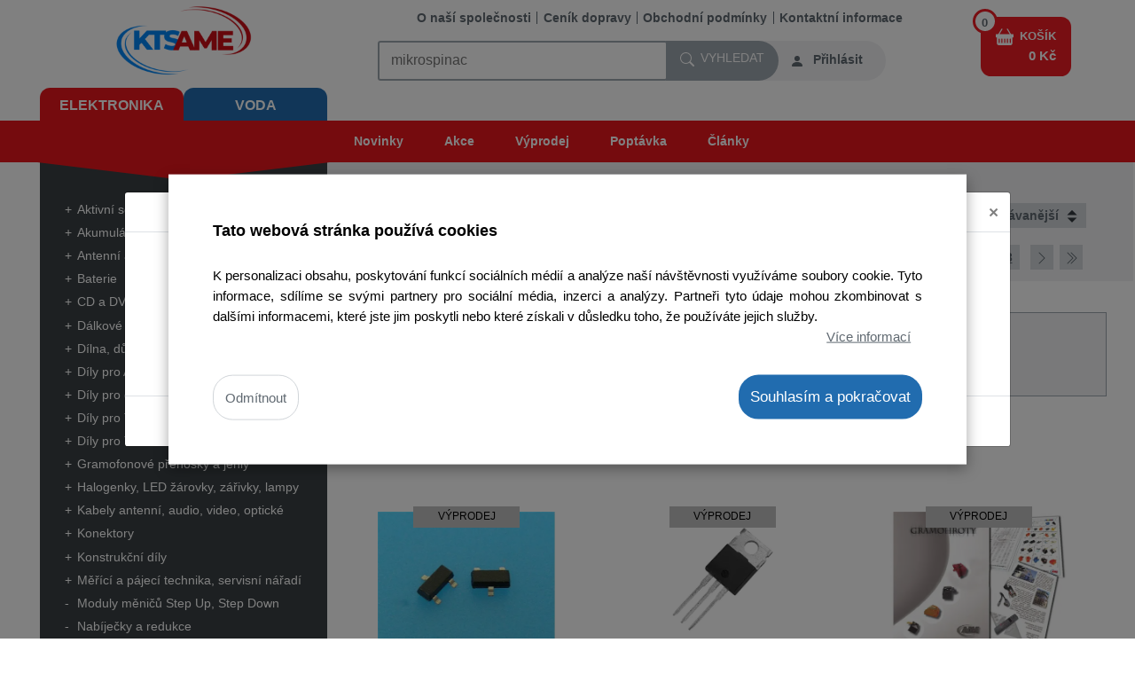

--- FILE ---
content_type: text/html; charset=utf-8
request_url: https://www.ame.cz/Seznam-zbozi.aspx?Filter=SalesStatusAME&FilterValue=3&FilterOp=%3D
body_size: 68314
content:
<!DOCTYPE HTML>
<html lang="cs-cz">
<head id="head"><meta name="lb_maloobchod"><meta name="google-site-verification" content="NpRPfC1N2Ii5My-j8kU2vff-z6JylDO2JDh8PrYvN3E" /><meta name="viewport" content="width=device-width, initial-scale=1, shrink-to-fit=no">
<script>
    // Define dataLayer and the gtag function.
    window.dataLayer = window.dataLayer || [];
    function gtag(){dataLayer.push(arguments);}

    // Default ad_storage to 'denied'.
    gtag('consent', 'default', {
      'ad_storage': 'denied',
      'ad_user_data': 'denied',
      'ad_personalization': 'denied',
      'analytics_storage': 'denied'
    });
</script>

<!-- Google Tag Manager -->
<script>(function(w,d,s,l,i){w[l]=w[l]||[];w[l].push({'gtm.start':
new Date().getTime(),event:'gtm.js'});var f=d.getElementsByTagName(s)[0],
j=d.createElement(s),dl=l!='dataLayer'?'&l='+l:'';j.async=true;j.src='https://www.googletagmanager.com/gtm.js?id='+i+dl;f.parentNode.insertBefore(j,f);
})(window,document,'script','dataLayer','GTM-PG99P4R');
</script>
<!-- End Google Tag Manager -->
<script>
document.addEventListener('QIPortal.init', function() {
  if (QIPortalAPI.cookiesAllowed()==true){
        gtag('consent', 'update', {
          'ad_storage': 'granted',
          'ad_user_data': 'granted',
          'ad_personalization': 'granted',
          'analytics_storage': 'granted'
        });
   } else {
        gtag('consent', 'update', {
          'ad_storage': 'denied',
          'ad_user_data': 'denied',
          'ad_personalization': 'denied',
          'analytics_storage': 'denied'
        });
    };
}); 
document.addEventListener('cookieState', function(state) {
	if (state.detail.cookieEnabled==true){
    gtag('consent', 'update', {
      'ad_storage': 'granted',
      'ad_user_data': 'granted',
      'ad_personalization': 'granted',
      'analytics_storage': 'granted'
    });
	} else {
    gtag('consent', 'update', {
      'ad_storage': 'denied',
      'ad_user_data': 'denied',
      'ad_personalization': 'denied',
      'analytics_storage': 'denied'
    });
	};
});
</script>
    <meta charset="UTF-8" /><meta id="metaDescription" name="description" content="Seznam všeho zboží z dané kategorie. Výpis základních informací o produktu a možnost přechodu na detail produktu." /><meta id="metaKeywords" name="keywords" content="elektronické součástky" /><meta id="metaCopyright" name="copyright" content="(C) Copyright 2007-2018 by DC Concept a.s." /><meta id="metaGenerator" name="generator" content="QIPortal" /><meta name="resource-type" content="document" /><meta name="distribution" content="global" /><meta name="robots" content="index, follow" /><meta name="revisit-after" content="1 days" /><meta name="rating" content="general" /><meta name="author" content="KTS-AME s.r.o." /><link id="css-include_1_jquery-ui.min" rel="stylesheet" type="text/css" href="/Modules/QIPortal/css/jquery-ui.min.css?113.2.44" />
<link id="css-include_2_ui.jqgrid.min" rel="stylesheet" type="text/css" href="/Modules/QIPortal/css/ui.jqgrid.min.css?113.2.44" />
<link id="css-include_3_lightbox" rel="stylesheet" type="text/css" href="/Modules/QIPortal/scripts/Lightbox/css/lightbox.css?113.2.44" />
<link id="css-include_4_bootstrap.min" rel="stylesheet" type="text/css" href="https://cdn.jsdelivr.net/npm/bootstrap@4.6.0/dist/css/bootstrap.min.css?113.2.44" />
<link id="css-include_5_theme-default.min" rel="stylesheet" type="text/css" href="/Layout/KTS-AME/css/theme-default.min.css?113.2.44" />

<script async src="https://scripts.luigisbox.tech/LBX-288058.js"></script>

<link rel="apple-touch-icon" sizes="180x180" href="/Modules/QIPortal/templates/KTS-AME/Images/favicon/apple-touch-icon.png"><link rel="icon" type="image/png" sizes="32x32" href="/Modules/QIPortal/templates/KTS-AME/Images/favicon/favicon-32x32.png"><link rel="icon" type="image/png" sizes="16x16" href="/Modules/QIPortal/templates/KTS-AME/Images/favicon/favicon-16x16.png"><link rel="mask-icon" href="/Modules/QIPortal/templates/KTS-AME/Images/favicon/safari-pinned-tab.svg" color="#5bbad5"><meta name="msapplication-TileColor" content="#2b5797"><meta name="msapplication-config" content="/Modules/QIPortal/templates/KTS-AME/Images/favicon/browserconfig.xml"><meta name="theme-color" content="#ffffff"><link rel="canonical" href="https://www.ame.cz/Seznam-zbozi.aspx" /><script defer src="/Modules/QIPortal/scripts/jquery.min.js?113.2.44" type="text/javascript"></script>
<script defer src="/Modules/QIPortal/scripts/jquery.unveil.min.js?113.2.44" type="text/javascript"></script>
<script defer src="https://www.googletagmanager.com/gtag/js?id=UA-4051138-6&113.2.44" type="text/javascript"></script>
<script defer src="/Modules/QIPortal/scripts/jquery.cookiebar.min.js?113.2.44" type="text/javascript"></script>
<script src="/Modules/QIPortal/scripts/QIPortal.prepare.sync.min.js?113.2.44" type="text/javascript"></script>
<script defer src="/Modules/QIPortal/scripts/QIPortal.min.js?113.2.44" type="text/javascript"></script>
<script defer src="/Modules/QIPortal/scripts/QIPortal.filters.min.js?113.2.44" type="text/javascript"></script>
<script defer src="/Modules/QIPortal/scripts/QIPortal.sorting.min.js?113.2.44" type="text/javascript"></script>
<script defer src="/Modules/QIPortal/scripts/QIPortal.autocomplete.min.js?113.2.44" type="text/javascript"></script>
<script defer src="/Modules/QIShop/scripts/QIShop.min.js?113.2.44" type="text/javascript"></script>
<script defer src="/Modules/QIPortal/templates/KTS-AME/QIPortal.custom.js?113.2.44" type="text/javascript"></script>
<script defer src="https://cdn.jsdelivr.net/npm/popper.js@1.16.1/dist/umd/popper.min.js?113.2.44" type="text/javascript"></script>
<script defer src="https://cdn.jsdelivr.net/npm/bootstrap@4.6.0/dist/js/bootstrap.bundle.min.js?113.2.44" type="text/javascript"></script>
<script defer src="/Modules/QIPortal/scripts/jquery-ui.min.js?113.2.44" type="text/javascript"></script>
<script defer src="/Modules/QIPortal/scripts/jquery.json-2.4.min.js?113.2.44" type="text/javascript"></script>
<script defer src="/Modules/QIPortal/scripts/jquery.history.min.js?113.2.44" type="text/javascript"></script>
<script defer src="/Modules/QIPortal/scripts/jquery.formatCurrency-1.4.0.js?113.2.44" type="text/javascript"></script>
<script defer src="/Modules/QIPortal/scripts/jquery.multiselect.min.js?113.2.44" type="text/javascript"></script>
<script defer src="/Modules/QIPortal/scripts/i18n/jquery.multiselect.cs.js?113.2.44" type="text/javascript"></script>
<script defer src="/Modules/QIPortal/scripts/jquery.multiselect.filter.min.js?113.2.44" type="text/javascript"></script>
<script defer src="/Modules/QIPortal/scripts/i18n/jquery.multiselect.filter.cs.js?113.2.44" type="text/javascript"></script>
<script defer src="/Modules/QIPortal/scripts/jquery.easytabs.min.js?113.2.44" type="text/javascript"></script>
<script defer src="/Modules/QIPortal/scripts/jquery.hashchange.min.js?113.2.44" type="text/javascript"></script>
<script defer src="/Modules/QIPortal/scripts/QIPortal.init.min.js?113.2.44" type="text/javascript"></script>
<title>
	Seznam zboží | KTS-AME s.r.o.
</title><style type="text/css">
	.ctl07_ctl05_ctl01_ctl00_0 { text-decoration:none; }

</style></head>
<body id="body">
<!-- Google Tag Manager (noscript) -->
<noscript><iframe src="https://www.googletagmanager.com/ns.html?id=GTM-PG99P4R"
    height="0" width="0" style="display:none;visibility:hidden"></iframe></noscript>
<!-- End Google Tag Manager (noscript) --> 
    <form method="post" action="/Seznam-zbozi.aspx?Filter=SalesStatusAME&amp;FilterValue=3&amp;FilterOp=%3D" onsubmit="javascript:return WebForm_OnSubmit();" id="mainForm">
<div class="aspNetHidden">
<input type="hidden" name="__EVENTTARGET" id="__EVENTTARGET" value="" />
<input type="hidden" name="__EVENTARGUMENT" id="__EVENTARGUMENT" value="" />
<input type="hidden" name="__LASTFOCUS" id="__LASTFOCUS" value="" />
<input type="hidden" name="__VIEWSTATE" id="__VIEWSTATE" value="/[base64]/[base64]" />
</div>

<script type="text/javascript">
//<![CDATA[
var theForm = document.forms['mainForm'];
if (!theForm) {
    theForm = document.mainForm;
}
function __doPostBack(eventTarget, eventArgument) {
    if (!theForm.onsubmit || (theForm.onsubmit() != false)) {
        theForm.__EVENTTARGET.value = eventTarget;
        theForm.__EVENTARGUMENT.value = eventArgument;
        theForm.submit();
    }
}
//]]>
</script>


<script src="/WebResource.axd?d=ZGrcHKtnRIqqziP-AMck1-kqEOgIMh2rX7P2CQPbWizMC66KoxqRTLbzdAJ7sLupmBuOP9YIU7ccZWH-0&amp;t=638901608248157332" type="text/javascript"></script>


<script type="text/javascript">
//<![CDATA[
var __cultureInfo = {"name":"cs-CZ","numberFormat":{"CurrencyDecimalDigits":2,"CurrencyDecimalSeparator":",","IsReadOnly":false,"CurrencyGroupSizes":[3],"NumberGroupSizes":[3],"PercentGroupSizes":[3],"CurrencyGroupSeparator":" ","CurrencySymbol":"Kč","NaNSymbol":"NaN","CurrencyNegativePattern":8,"NumberNegativePattern":1,"PercentPositivePattern":0,"PercentNegativePattern":0,"NegativeInfinitySymbol":"-∞","NegativeSign":"-","NumberDecimalDigits":2,"NumberDecimalSeparator":",","NumberGroupSeparator":" ","CurrencyPositivePattern":3,"PositiveInfinitySymbol":"∞","PositiveSign":"+","PercentDecimalDigits":2,"PercentDecimalSeparator":",","PercentGroupSeparator":" ","PercentSymbol":"%","PerMilleSymbol":"‰","NativeDigits":["0","1","2","3","4","5","6","7","8","9"],"DigitSubstitution":1},"dateTimeFormat":{"AMDesignator":"dop.","Calendar":{"MinSupportedDateTime":"\/Date(-62135596800000)\/","MaxSupportedDateTime":"\/Date(253402297199999)\/","AlgorithmType":1,"CalendarType":1,"Eras":[1],"TwoDigitYearMax":2029,"IsReadOnly":false},"DateSeparator":".","FirstDayOfWeek":1,"CalendarWeekRule":2,"FullDateTimePattern":"dddd d. MMMM yyyy H:mm:ss","LongDatePattern":"dddd d. MMMM yyyy","LongTimePattern":"H:mm:ss","MonthDayPattern":"d. MMMM","PMDesignator":"odp.","RFC1123Pattern":"ddd, dd MMM yyyy HH\u0027:\u0027mm\u0027:\u0027ss \u0027GMT\u0027","ShortDatePattern":"dd.MM.yyyy","ShortTimePattern":"H:mm","SortableDateTimePattern":"yyyy\u0027-\u0027MM\u0027-\u0027dd\u0027T\u0027HH\u0027:\u0027mm\u0027:\u0027ss","TimeSeparator":":","UniversalSortableDateTimePattern":"yyyy\u0027-\u0027MM\u0027-\u0027dd HH\u0027:\u0027mm\u0027:\u0027ss\u0027Z\u0027","YearMonthPattern":"MMMM yyyy","AbbreviatedDayNames":["ne","po","út","st","čt","pá","so"],"ShortestDayNames":["ne","po","út","st","čt","pá","so"],"DayNames":["neděle","pondělí","úterý","středa","čtvrtek","pátek","sobota"],"AbbreviatedMonthNames":["led","úno","bře","dub","kvě","čvn","čvc","srp","zář","říj","lis","pro",""],"MonthNames":["leden","únor","březen","duben","květen","červen","červenec","srpen","září","říjen","listopad","prosinec",""],"IsReadOnly":false,"NativeCalendarName":"Gregoriánský kalendář","AbbreviatedMonthGenitiveNames":["led","úno","bře","dub","kvě","čvn","čvc","srp","zář","říj","lis","pro",""],"MonthGenitiveNames":["ledna","února","března","dubna","května","června","července","srpna","září","října","listopadu","prosince",""]},"eras":[1,"n. l.",null,0]};//]]>
</script>

<script src="/ScriptResource.axd?d=0AuevKoy24z7Eq22HXyvZGKsTc3se6EWg3LWtKH8nAvA7TmYjt4T444XV5AcQSQs_CKT-1KezsE5DMYgVu0bLXpTCd-cqBxlAYRrJ9qLMw9adA6sxjMwY2OsTtWSBrnRUTmGCOwmb0KMAk9SA3ESsrRwrMU1&amp;t=5c0e0825" type="text/javascript"></script>
<script src="/ScriptResource.axd?d=bKWX357WPcA5zSlrQcNsZuhTL7KENqF3BJnUoqCr-IMQ8tVobO23Q3BV9WJm38fl7TKOktr6K13XcDta56qkiCkiFnaF65Jcu3spK5uoeJgPKOgsUn76KkNCqDB-UJNYCZjl3_tGc7TXAbtqrYK82WUXqPJV0K8tXZfYzQ2&amp;t=5c0e0825" type="text/javascript"></script>
<script type="text/javascript">
//<![CDATA[
function WebForm_OnSubmit() {
document.getElementById('ctl07_ctl07_ctl15').value = QIPortalAPI.getScrollPosition();

if (typeof(QIPortalAPI.showSplash) != 'undefined') QIPortalAPI.showSplash();

return true;
}
//]]>
</script>

<div class="aspNetHidden">

	<input type="hidden" name="__VIEWSTATEGENERATOR" id="__VIEWSTATEGENERATOR" value="CA0B0334" />
</div>
    <script type="text/javascript">
//<![CDATA[
Sys.WebForms.PageRequestManager._initialize('scriptManager', 'mainForm', [], [], [], 90, '');
//]]>
</script>


<header>
    <div id="ctl07_TopPane" class="w-100 pl-1 pr-1 pt-2 pl-xl-3 pr-xl-3"><span id="ctl07_ctl01_lbl_err" class="error"></span>
<div id="ctl07_ctl01_contentPanel" class="contentPanel">
	
<div class="row ml-1 mr-1 ml-xl-4 mr-xl-4 d-flex justify-content-between">
    <div class="col-8 col-md-5 col-xl-4 logo-header p-0 pl-md-3 pr-md-3">
        <div class="Logo">
            <a href="https://www.ame.cz" class="Elektro red"><img src='Modules/QIPortal/templates/KTS-AME/images/Logo_new.png' width="154" height="80" class='ml-2 mr-2' Title="KTS-AME s.r.o." /></a>
        </div>
        <div class="MainCategory d-none d-md-block">
            <a href="https://www.ame.cz" class="Elektro mt-3">Elektronika</a>
            <a href="https://www.ame.cz/Hlavni-strana-VODA.aspx" class="Voda mt-3">Voda</a>
        </div>
    </div><!-- Google Tag Manager -->

<!-- End Google Tag Manager -->

    




<script type="text/javascript">
	function setCookie(cname,cvalue,exdays) {
		var d = new Date();
		d.setTime(d.getTime() + (exdays*24*60*60*1000));
		var expires = "expires=" + d.toGMTString();
		document.cookie = cname + "=" + cvalue + ";" + expires + ";path=/";
	};
		
	function getCookie(cname) {
		var name = cname + "=";
		var decodedCookie = decodeURIComponent(document.cookie);
		var ca = decodedCookie.split(';');
		for(var i = 0; i < ca.length; i++) {
            var c = ca[i];
            while (c.charAt(0) == ' ') {
                c = c.substring(1);
            }
            if (c.indexOf(name) == 0) {
                return c.substring(name.length, c.length);
            }
		}	
		return "";
	};
	
</script>
        <button type="button" id="banner-button" class="d-none" data-toggle="modal" data-target="#myModal">
            Otevřít
        </button>

        <div class="modal fade" id="myModal" tabindex="-1" role="dialog" aria-hidden="true">
            <div class="banner-dialog modal-dialog modal-dialog-centered" role="document">
                <div class="modal-content">
                    <div class="modal-header">

                        <button type="button" class="close" data-dismiss="modal" aria-label="Close">
                            <span aria-hidden="true">×</span>
                        </button>
                    </div>
                    <script>
                        document.addEventListener('QIPortal.afterInit', function() {
                            setTimeout(function(){
                                var banner = getCookie("BannerModal");
                                if (banner =="1") {

                                } else {
                                   $("#banner-button").click(); 
                                   setCookie("BannerModal", "1", 1);	 
                                }                        
                            }, 500);
                        }); 			       
                    </script>                 
                    <div class="modal-body">
                        <div class='FormattedTextHandlerImageOnClick'><div style="text-align:center;margin-left:0.00in;margin-right:0.00in;"><span class="font-family-times new roman font-size-18pt font-weight-bold color-#4C515A ">Z důvodu plánované odstávky elektrické energie bude </span></div><div style="text-align:center;margin-left:0.00in;margin-right:0.00in;"><span class="font-family-times new roman font-size-18pt font-weight-bold color-#4C515A ">6.1.2026 od 11,30 do 16 hodin zavřeno,</span></div><div style="text-align:center;margin-left:0.00in;margin-right:0.00in;"><span class="font-family-times new roman font-size-18pt font-weight-bold color-#4C515A ">děkujeme za pochopení.</span></div><div style="text-align:center;margin-left:0.00in;margin-right:0.00in;" class="font-family-times new roman font-size-16pt "><span class="font-family-times new roman font-size-16pt color-red ">&#160;</span></div><div style="margin-left:0.00in;margin-right:0.00in;" class="font-family-times new roman font-size-12pt "><span class="font-family-times new roman font-size-12pt ">&#160;</span></div><div style="text-align:center;" class="font-family-calibri font-size-12pt "></div></div>
                    </div>

                    <div class="modal-footer">
                        <button type="button" class="btn btn-secondary mx-auto" data-dismiss="modal">Zavřít</button>
                    </div>
                </div>
            </div>
        </div>
	








	
<div class="col-12 col-md-5 col-xl-6 mt-2 pl-1 pr-1 ">
	<nav class="navbar navbar-expand-md navbar-light p-0">
		<button class="navbar-toggler InfoMenu-toggler ml-auto" type="button" data-toggle="collapse" data-target="#navbarInfoMenu" aria-controls="navbarInfoMenu" aria-expanded="false" aria-label="InfoMenu">
		  <span class="navbar-toggler-icon"></span>
		</button>
	  
		<div class="InfoMenu d-md-flex justify-content-end collapse navbar-collapse" id="navbarInfoMenu">
		  <ul class="navbar-nav">
			<li class="nav-item">
				<a class="nav-link" href="Info">O naší společnosti</a>
			</li>
			<li class="nav-item">
				<a class="nav-link" href="Cenik-dopravy">Ceník dopravy</a>
			</li>	
			<li class="nav-item">
				<a class="nav-link" href="Podminky">Obchodní podmínky</a>
			</li>
			<li class="nav-item">
				<a class="nav-link" href="Kontakt">Kontaktní informace</a>
			</li>			
		  </ul>
		</div>
	</nav>	






	<div class="d-flex justify-content-end mt-1 mt-md-4">
		
		
			<div class="login-section order-1 red">
				<a class="dropdown-toggle" data-display="static" data-reference="toggle" data-boundary="window"  data-toggle="dropdown" href="#" id="dropdown-login" aria-haspopup="true" aria-expanded="false">
					<svg xmlns="http://www.w3.org/2000/svg" width="16" height="16" fill="currentColor" class="bi bi-person-fill" viewBox="0 0 16 16">
						<path d="M3 14s-1 0-1-1 1-4 6-4 6 3 6 4-1 1-1 1H3zm5-6a3 3 0 1 0 0-6 3 3 0 0 0 0 6z"/>
					</svg>
					<span>Přihlásit</span></a>
				<div class="dropdown-menu" aria-labelledby="dropdown-login">
					
<table cellspacing="0" cellpadding="3" border="0" summary="" width="160">
		<tr>
			<td class="SubHead" align="left"><span id="ctl07_ctl01_ctl12_lbl_Username">Přihlašovací jméno</span></td>
		</tr>
		<tr>
			<td align="left"><input name="ctl07$ctl01$ctl12$username" type="text" size="9" id="ctl07_ctl01_ctl12_username" class="NormalTextBox" style="width:150px;" /></td>
		</tr>
		<tr>
			<td class="SubHead" align="left"><span id="ctl07_ctl01_ctl12_lbl_Password">Heslo</span></td>
		</tr>
		<tr>
			<td align="left" valign="middle" style="white-space: nowrap;">
		    <input name="ctl07$ctl01$ctl12$password" type="password" size="9" id="ctl07_ctl01_ctl12_password" class="NormalTextBox" value="" onkeypress="return QIPortalAPI.onEnterKey(event, &#39;ctl07_ctl01_ctl12_cmdLogin&#39;);" style="width:80px;" /> &nbsp; 
		    <input type="button" name="ctl07$ctl01$ctl12$cmdLogin" value="Přihlásit" onclick="javascript:__doPostBack(&#39;ctl07$ctl01$ctl12$cmdLogin&#39;,&#39;&#39;)" id="ctl07_ctl01_ctl12_cmdLogin" class="StandardButton" />
		</td>
		</tr>
	</table>
	
<div id="ctl07_ctl01_ctl12_newPwdPanel">

</div>

					<div class="login-link">
						<a href="Zadani-noveho-hesla">Neznáte heslo?</a>
						<br/>
						<a href="Registrace-noveho-uzivatele">Registrovat</a>
					</div>
				</div>
			</div>
			

			
		
		<div class="search-box order-0 flex-fill d-flex justify-content-end ml-3 ml-md-1">
			
				<a href="tel:+420495263263" class="tel-icon"><svg xmlns="http://www.w3.org/2000/svg" width="16" height="16" fill="currentColor" class="bi bi-telephone-inbound" viewBox="0 0 16 16"><path d="M15.854.146a.5.5 0 0 1 0 .708L11.707 5H14.5a.5.5 0 0 1 0 1h-4a.5.5 0 0 1-.5-.5v-4a.5.5 0 0 1 1 0v2.793L15.146.146a.5.5 0 0 1 .708 0zm-12.2 1.182a.678.678 0 0 0-1.015-.063L1.605 2.3c-.483.484-.661 1.169-.45 1.77a17.568 17.568 0 0 0 4.168 6.608 17.569 17.569 0 0 0 6.608 4.168c.601.211 1.286.033 1.77-.45l1.034-1.034a.678.678 0 0 0-.063-1.015l-2.307-1.794a.678.678 0 0 0-.58-.122l-2.19.547a1.745 1.745 0 0 1-1.657-.459L5.482 8.062a1.745 1.745 0 0 1-.46-1.657l.548-2.19a.678.678 0 0 0-.122-.58L3.654 1.328zM1.884.511a1.745 1.745 0 0 1 2.612.163L6.29 2.98c.329.423.445.974.315 1.494l-.547 2.19a.678.678 0 0 0 .178.643l2.457 2.457a.678.678 0 0 0 .644.178l2.189-.547a1.745 1.745 0 0 1 1.494.315l2.306 1.794c.829.645.905 1.87.163 2.611l-1.034 1.034c-.74.74-1.846 1.065-2.877.702a18.634 18.634 0 0 1-7.01-4.42 18.634 18.634 0 0 1-4.42-7.009c-.362-1.03-.037-2.137.703-2.877L1.885.511z"/></svg></a>				
				
				
			<input name="ctl07$ctl01$ctl18$edt_keywords" type="text" maxlength="250" id="ctl07_ctl01_ctl18_edt_keywords" placeholder="Zadejte hledaný výraz..." oninput="if (QIPortalAPI.autocomplete) return QIPortalAPI.autocomplete.setTimer(this);" onkeypress="if (QIPortalAPI.onEnterKey) return QIPortalAPI.onEnterKey(event, &#39;ctl07_ctl01_ctl18_doSearchLink&#39;);" /> <a id="ctl07_ctl01_ctl18_doSearchLink" href="javascript:__doPostBack(&#39;ctl07$ctl01$ctl18$doSearchLink&#39;,&#39;&#39;)"><svg xmlns="http://www.w3.org/2000/svg" width="16" height="16" fill="currentColor" class="bi bi-search" viewBox="0 0 16 16"><path d="M11.742 10.344a6.5 6.5 0 1 0-1.397 1.398h-.001c.03.04.062.078.098.115l3.85 3.85a1 1 0 0 0 1.415-1.414l-3.85-3.85a1.007 1.007 0 0 0-.115-.1zM12 6.5a5.5 5.5 0 1 1-11 0 5.5 5.5 0 0 1 11 0z"/></svg><span>Vyhledat</span></a>
<div class="AutocompleteFrame" style="display: none">
    
</div>



		</div>
	</div>

<div class="Normal LoginInfoUser">
	
	<div id="ctl07_ctl01_ctl19_panel" class="LoginInfoPanel UserAndOrganizationPanel">
		</div>

	
	</div>
	<span id="ctl07_ctl01_ctl19_basketInfo" class="BasketInfo">
	</span>
</div>
    <div class="col-12 col-md-2 basket-info">
        <div class="cart-section red">
            <a class="dropdown-toggle" data-display="static" data-reference="toggle" data-boundary="window"  data-toggle="dropdown" href="#">
                <div class="basket-count">
                    0	
                    	
                </div>
                <svg xmlns="http://www.w3.org/2000/svg" width="20" height="20" fill="currentColor" class="bi bi-basket-fill mr-1" viewBox="0 0 16 16">
                    <path d="M5.071 1.243a.5.5 0 0 1 .858.514L3.383 6h9.234L10.07 1.757a.5.5 0 1 1 .858-.514L13.783 6H15.5a.5.5 0 0 1 .5.5v2a.5.5 0 0 1-.5.5H15v5a2 2 0 0 1-2 2H3a2 2 0 0 1-2-2V9H.5a.5.5 0 0 1-.5-.5v-2A.5.5 0 0 1 .5 6h1.717L5.07 1.243zM3.5 10.5a.5.5 0 1 0-1 0v3a.5.5 0 0 0 1 0v-3zm2.5 0a.5.5 0 1 0-1 0v3a.5.5 0 0 0 1 0v-3zm2.5 0a.5.5 0 1 0-1 0v3a.5.5 0 0 0 1 0v-3zm2.5 0a.5.5 0 1 0-1 0v3a.5.5 0 0 0 1 0v-3zm2.5 0a.5.5 0 1 0-1 0v3a.5.5 0 0 0 1 0v-3z"/>
                  </svg>
                  <span class="d-none d-md-inline-block">Košík</span>
                <br/>
                <span class="price">
                     0&nbsp;Kč
                    
                </span>
            </a>
            <ul class="dropdown-menu dropdown-menu-right">
                <li>
                    
                    
                    <p class="text-center">
                        <i class="fa fa-shopping-cart fa-4x icon-light mt-3 mb-3"></i>
                        <br/>
                        žádné položky
                    </p>
                    
                </li>
            </ul>
        </div>
    </div>
</div>

</div>
</div> 
    <div id="ctl07_ActionMenuPane" class="w-100"><span id="ctl07_ctl03_lbl_err" class="error"></span>
<div id="ctl07_ctl03_contentPanel" class="contentPanel">
	
<div class="MainCategory d-block d-md-none">
    <a href="https://www.ame.cz" class="Elektro red mt-3">Elektronika</a>
    <a href="https://www.ame.cz/Hlavni-strana-VODA.aspx" class="Voda red mt-3">Voda</a>
</div>
<div class="ActionMenu pl-3 pr-3 row m-0 red">
    <div class="action-menu-left col-0 col-md-4 col-lg-5">

    </div>
    <div class="col-12 col-md-8 col-lg-5 pr-0 pl-0 pr-sm-3 pl-sm-3">
        
            <a href="Seznam-zbozi?FilterName=NovinkyElektro">Novinky</a>
            <a href="Seznam-zbozi?FilterName=AkceElektro">Akce</a>
            <a href="Seznam-zbozi?FilterName=VyprodejElektro">Výprodej</a>
        
        
        <a href="Poptavka">Poptávka</a>  
        <a href="Seznam-prispevku?Filter=Important&amp;FilterValue=1&amp;FilterOp=%3D">Články</a>
    </div>
</div>












</div>
</div>          
</header>

<div class="pl-0 pr-0 pl-lg-1 pr-lg-1 pl-xl-3 pr-xl-3">
    <div class="d-md-flex content justify-content-md-center ml-0 mr-0 ml-lg-1 mr-lg-1 ml-xl-4 mr-xl-4 ">
        <div id="ctl07_MenuPane" class="LeftPane col-12 col-md-4 col-lg-5 pl-0 pr-0 pr-md-3 pl-lg-3 pr-lg-3"><span id="ctl07_ctl05_lbl_err" class="error"></span>
<div id="ctl07_ctl05_contentPanel" class="contentPanel">
	
<div class="bg-LeftPane text-center">
	<nav class="navbar red navbar-dark p-0 pt-2 pt-md-0 mb-0 mb-md-4 category-tree navbar-hover d-flex justify-content-center">
		<div class="navbar-top red"></div>	
		
		<button class="navbar-toggler" type="button" data-toggle="collapse" data-target="#navbarMainMenu" aria-controls="navbarMainMenu" aria-expanded="false" aria-label="Přepnout navigaci">KATEGORIE&nbsp;&nbsp;
			<span class="navbar-toggler-icon"></span>
		</button>
		<div class="collapse navbar-collapse red" id="navbarMainMenu">
			<div>
			<ul class="TreeType4-nav TreeType4-navbar-nav">
				<li class="TreeType4-dropdown"><a class="TreeType4-dropdown-toggle disabled" href="/Elektronika-g40520531">Elektronika</a><a class="TreeType4-dropdown-toggle TreeType4-caret1" data-toggle="dropdown"> <span class="TreeType4-caret"></span></a>
					<ul class="TreeType4-dropdown-menu">
							<li class="TreeType4-dropdown"><a class="TreeType4-dropdown-toggle disabled" href="/Elektronika/Aktivni-soucastky-IC-diody-g40520535">Aktivní součástky, IC, diody</a><a class="TreeType4-dropdown-toggle TreeType4-caret1" data-toggle="dropdown"> <span class="TreeType4-caret"></span></a>
								<ul class="TreeType4-dropdown-menu">
										<li><a href="/Elektronika/Aktivni-soucastky-IC-diody/Diaky-g40520843">Diaky</a></li>
										<li class="TreeType4-dropdown"><a class="TreeType4-dropdown-toggle disabled" href="/Elektronika/Aktivni-soucastky-IC-diody/Diody-g40520623">Diody</a><a class="TreeType4-dropdown-toggle TreeType4-caret1" data-toggle="dropdown"> <span class="TreeType4-caret"></span></a>
											<ul class="TreeType4-dropdown-menu">
													<li><a href="/Elektronika/Aktivni-soucastky-IC-diody/Diody/Diodove-mustky-g40520805">Diodové můstky</a></li>
													<li><a href="/Elektronika/Aktivni-soucastky-IC-diody/Diody/LED-diody-g40520817">LED diody</a></li>
													<li><a href="/Elektronika/Aktivni-soucastky-IC-diody/Diody/Ochranne-diody-g40520807">Ochranné diody</a></li>
													<li><a href="/Elektronika/Aktivni-soucastky-IC-diody/Diody/Rychle-diody-g40520809">Rychlé diody</a></li>
													<li><a href="/Elektronika/Aktivni-soucastky-IC-diody/Diody/Schottkyho-diody-g40520811">Schottkyho diody</a></li>
													<li><a href="/Elektronika/Aktivni-soucastky-IC-diody/Diody/Usmernovaci-diody-g40520813">Usměrňovací diody</a></li>
													<li><a href="/Elektronika/Aktivni-soucastky-IC-diody/Diody/Zenerovy-diody-g40520815">Zenerovy diody</a></li>

											</ul>
										</li>
										<li class="TreeType4-dropdown"><a class="TreeType4-dropdown-toggle disabled" href="/Elektronika/Aktivni-soucastky-IC-diody/Integrovane-obvody-g40520641">Integrované obvody</a><a class="TreeType4-dropdown-toggle TreeType4-caret1" data-toggle="dropdown"> <span class="TreeType4-caret"></span></a>
											<ul class="TreeType4-dropdown-menu">
													<li><a href="/Elektronika/Aktivni-soucastky-IC-diody/Integrovane-obvody/Elektronky-g40520637">Elektronky</a></li>

											</ul>
										</li>
										<li><a href="/Elektronika/Aktivni-soucastky-IC-diody/IR-prijimace-g40520625">IR přijímače</a></li>
										<li><a href="/Elektronika/Aktivni-soucastky-IC-diody/Optocleny-g40520627">Optočleny</a></li>
										<li class="TreeType4-dropdown"><a class="TreeType4-dropdown-toggle disabled" href="/Elektronika/Aktivni-soucastky-IC-diody/Tranzistory-g40520631">Tranzistory</a><a class="TreeType4-dropdown-toggle TreeType4-caret1" data-toggle="dropdown"> <span class="TreeType4-caret"></span></a>
											<ul class="TreeType4-dropdown-menu">
													<li><a href="/Elektronika/Aktivni-soucastky-IC-diody/Tranzistory/IGBT-tranzistory-g40521523">IGBT tranzistory</a></li>
													<li><a href="/Elektronika/Aktivni-soucastky-IC-diody/Tranzistory/NF-pary-komplementarni-dvojice-tranzistoru-g40521249">NF páry - komplementární dvojice tranzistorů</a></li>
													<li><a href="/Elektronika/Aktivni-soucastky-IC-diody/Tranzistory/N-FET-tranzistory-g40521233">N-FET tranzistory</a></li>
													<li><a href="/Elektronika/Aktivni-soucastky-IC-diody/Tranzistory/NPN-Darlington-tranzistory-g40521241">NPN Darlington tranzistory</a></li>
													<li><a href="/Elektronika/Aktivni-soucastky-IC-diody/Tranzistory/NPN-tranzistory-g40521237">NPN tranzistory</a></li>
													<li><a href="/Elektronika/Aktivni-soucastky-IC-diody/Tranzistory/NPN-tranzistory-s-diodou-g40521239">NPN tranzistory s diodou</a></li>
													<li class="TreeType4-dropdown"><a class="TreeType4-dropdown-toggle disabled" href="/Elektronika/Aktivni-soucastky-IC-diody/Tranzistory/PNP-Darlington-tranzistory-g40521247">PNP Darlington tranzistory</a><a class="TreeType4-dropdown-toggle TreeType4-caret1" data-toggle="dropdown"> <span class="TreeType4-caret"></span></a>
														<ul class="TreeType4-dropdown-menu">
																<li><a href="/Elektronika/Aktivni-soucastky-IC-diody/Tranzistory/PNP-Darlington-tranzistory/P-FET-tranzistory-g40521235">P-FET tranzistory</a></li>

														</ul>
													</li>
													<li><a href="/Elektronika/Aktivni-soucastky-IC-diody/Tranzistory/PNP-tranzistory-g40521245">PNP tranzistory</a></li>
													<li><a href="/Elektronika/Aktivni-soucastky-IC-diody/Tranzistory/Silikonove-podlozky-pruchodky-g40520629">Silikonové podložky, průchodky</a></li>

											</ul>
										</li>
										<li><a href="/Elektronika/Aktivni-soucastky-IC-diody/Triaky-g40520633">Triaky</a></li>
										<li><a href="/Elektronika/Aktivni-soucastky-IC-diody/Tyristory-g40520635">Tyristory</a></li>
										<li><a href="/Elektronika/Aktivni-soucastky-IC-diody/Varistory-g40520639">Varistory</a></li>

								</ul>
							</li>
							<li class="TreeType4-dropdown"><a class="TreeType4-dropdown-toggle disabled" href="/Elektronika/Akumulatory-g40520587">Akumulátory</a><a class="TreeType4-dropdown-toggle TreeType4-caret1" data-toggle="dropdown"> <span class="TreeType4-caret"></span></a>
								<ul class="TreeType4-dropdown-menu">
										<li><a href="/Elektronika/Akumulatory/Akumulatory-a-baterie-pro-telefony-g40521197">Akumulátory a baterie pro telefony</a></li>
										<li><a href="/Elektronika/Akumulatory/Akumulatory-pro-nouzove-osvetleni-g149289850">Akumulátory pro nouzové osvětlení</a></li>
										<li><a href="/Elektronika/Akumulatory/Foto-Video-baterie-neoriginalni-g40520615">Foto - Video baterie - neoriginální</a></li>
										<li><a href="/Elektronika/Akumulatory/Ni-Mh-akumulatory-g40520617">Ni-Mh akumulátory</a></li>

								</ul>
							</li>
							<li class="TreeType4-dropdown"><a class="TreeType4-dropdown-toggle disabled" href="/Elektronika/Antenni-a-satelitni-technika-g40520537">Antenní a satelitní technika</a><a class="TreeType4-dropdown-toggle TreeType4-caret1" data-toggle="dropdown"> <span class="TreeType4-caret"></span></a>
								<ul class="TreeType4-dropdown-menu">
										<li><a href="/Elektronika/Antenni-a-satelitni-technika/Antenni-zesilovace-g40520655">Anténní zesilovače</a></li>
										<li><a href="/Elektronika/Antenni-a-satelitni-technika/Dekodovaci-moduly-g40521389">Dekódovací moduly</a></li>
										<li><a href="/Elektronika/Antenni-a-satelitni-technika/Diseqc-a-multi-prepinace-g40521183">Diseqc a multi přepínače</a></li>
										<li><a href="/Elektronika/Antenni-a-satelitni-technika/DVB-T-anteny-g40521479">DVB-T antény</a></li>
										<li><a href="/Elektronika/Antenni-a-satelitni-technika/Konektory-F-IEC-BNC-g40520647">Konektory F, IEC, BNC</a></li>
										<li><a href="/Elektronika/Antenni-a-satelitni-technika/Konzoly-stozary-g40521187">Konzoly, stožáry</a></li>
										<li><a href="/Elektronika/Antenni-a-satelitni-technika/LNB-konvertory-g40521185">LNB konvertory</a></li>
										<li><a href="/Elektronika/Antenni-a-satelitni-technika/Oddelovace-a-filtry-LTE-g40520649">Oddělovače a filtry LTE</a></li>
										<li><a href="/Elektronika/Antenni-a-satelitni-technika/Rozbocovace-slucovace-g40520651">Rozbočovače, slučovače</a></li>
										<li><a href="/Elektronika/Antenni-a-satelitni-technika/Satelitni-anteny-g40521413">Satelitní antény</a></li>
										<li><a href="/Elektronika/Antenni-a-satelitni-technika/Satelitni-karty-g40521387">Satelitní karty</a></li>
										<li><a href="/Elektronika/Antenni-a-satelitni-technika/Satelitni-prijimace-DVB-S-g40521189">Satelitní přijímače DVB-S</a></li>
										<li><a href="/Elektronika/Antenni-a-satelitni-technika/Satelitni-zesilovace-g40521191">Satelitní zesilovače</a></li>
										<li><a href="/Elektronika/Antenni-a-satelitni-technika/Set-top-boxy-g40520645">Set-top boxy</a></li>

								</ul>
							</li>
							<li class="TreeType4-dropdown"><a class="TreeType4-dropdown-toggle disabled" href="/Elektronika/Baterie-g40520689">Baterie</a><a class="TreeType4-dropdown-toggle TreeType4-caret1" data-toggle="dropdown"> <span class="TreeType4-caret"></span></a>
								<ul class="TreeType4-dropdown-menu">
										<li><a href="/Elektronika/Baterie/Baterie-nabijeci-g40521277">Baterie nabíjecí</a></li>
										<li class="TreeType4-dropdown"><a class="TreeType4-dropdown-toggle disabled" href="/Elektronika/Baterie/Baterie-primarni-g40521279">Baterie primární</a><a class="TreeType4-dropdown-toggle TreeType4-caret1" data-toggle="dropdown"> <span class="TreeType4-caret"></span></a>
											<ul class="TreeType4-dropdown-menu">
													<li><a href="/Elektronika/Baterie/Baterie-primarni/Lithiove-knoflikove-baterie-g40521275">Lithiové knoflíkové baterie</a></li>

											</ul>
										</li>
										<li><a href="/Elektronika/Baterie/Olovene-baterie-g40520619">Olověné baterie</a></li>

								</ul>
							</li>
							<li class="TreeType4-dropdown"><a class="TreeType4-dropdown-toggle disabled" href="/Elektronika/CD-a-DVD-optiky-lasery-motorky-g40520569">CD a DVD optiky, lasery, motorky</a><a class="TreeType4-dropdown-toggle TreeType4-caret1" data-toggle="dropdown"> <span class="TreeType4-caret"></span></a>
								<ul class="TreeType4-dropdown-menu">
										<li><a href="/Elektronika/CD-a-DVD-optiky-lasery-motorky/CD-jednotky-g40521029">CD jednotky</a></li>
										<li><a href="/Elektronika/CD-a-DVD-optiky-lasery-motorky/Dily-pro-DVD-a-Domaci-kina-g40952279">Díly pro DVD a Domácí kina </a></li>
										<li><a href="/Elektronika/CD-a-DVD-optiky-lasery-motorky/DVD-jednotky-g40521031">DVD jednotky </a></li>
										<li><a href="/Elektronika/CD-a-DVD-optiky-lasery-motorky/DVD-laserove-mechaniky-g40952559">DVD laserové mechaniky </a></li>
										<li><a href="/Elektronika/CD-a-DVD-optiky-lasery-motorky/Moduly-elektroniky-pro-DVD-a-Domaci-kina-g40954396">Moduly elektroniky pro DVD a Domácí kina </a></li>
										<li><a href="/Elektronika/CD-a-DVD-optiky-lasery-motorky/Motorky-unasece-g40521027">Motorky, unašeče</a></li>
										<li><a href="/Elektronika/CD-a-DVD-optiky-lasery-motorky/Nahradni-dily-pro-PLAYSTATION-g40520761">Náhradní díly pro PLAYSTATION</a></li>
										<li><a href="/Elektronika/CD-a-DVD-optiky-lasery-motorky/Ploche-kabely-FLAT-g40521023">Ploché kabely (FLAT)</a></li>

								</ul>
							</li>
							<li class="TreeType4-dropdown"><a class="TreeType4-dropdown-toggle disabled" href="/Elektronika/Dalkove-ovladace-g40520547">Dálkové ovladače</a><a class="TreeType4-dropdown-toggle TreeType4-caret1" data-toggle="dropdown"> <span class="TreeType4-caret"></span></a>
								<ul class="TreeType4-dropdown-menu">
										<li><a href="/Elektronika/Dalkove-ovladace/Dalkove-ovladace-nahradni-dily-g40520823">Dálkové ovladače - náhradní díly</a></li>
										<li class="TreeType4-dropdown"><a class="TreeType4-dropdown-toggle disabled" href="/Elektronika/Dalkove-ovladace/Originalni-ovladace-g40520825">Originální ovladače</a><a class="TreeType4-dropdown-toggle TreeType4-caret1" data-toggle="dropdown"> <span class="TreeType4-caret"></span></a>
											<ul class="TreeType4-dropdown-menu">
													<li><a href="/Elektronika/Dalkove-ovladace/Originalni-ovladace/ALMA-Dalkove-ovladace-g40521445">ALMA Dálkové ovladače</a></li>
													<li><a href="/Elektronika/Dalkove-ovladace/Originalni-ovladace/Beko-Dalkove-ovladace-g40521605">Beko Dálkové ovladače</a></li>
													<li><a href="/Elektronika/Dalkove-ovladace/Originalni-ovladace/Blaupunkt-Dalkove-ovladace-g40521151">Blaupunkt Dálkové ovladače</a></li>
													<li><a href="/Elektronika/Dalkove-ovladace/Originalni-ovladace/Daewoo-Dalkove-ovladace-g40521035">Daewoo Dálkové ovladače</a></li>
													<li><a href="/Elektronika/Dalkove-ovladace/Originalni-ovladace/DI-Way-DI-Box-Dalkove-ovladace-g40520803">DI-Way / DI-Box Dálkové ovladače</a></li>
													<li><a href="/Elektronika/Dalkove-ovladace/Originalni-ovladace/Emos-Dalkove-ovladac-g131460698">Emos Dálkové ovladač</a></li>
													<li><a href="/Elektronika/Dalkove-ovladace/Originalni-ovladace/Euroline-Dalkove-ovladace-g40521607">Euroline Dálkové ovladače</a></li>
													<li><a href="/Elektronika/Dalkove-ovladace/Originalni-ovladace/Ferguson-Dalkove-ovladace-g40521535">Ferguson Dálkové ovladače</a></li>
													<li><a href="/Elektronika/Dalkove-ovladace/Originalni-ovladace/Funai-Dalkove-ovladace-g40521037">Funai Dálkové ovladače</a></li>
													<li><a href="/Elektronika/Dalkove-ovladace/Originalni-ovladace/GoSat-Dalkove-ovladace-g40521271">GoSat Dálkové ovladače</a></li>
													<li><a href="/Elektronika/Dalkove-ovladace/Originalni-ovladace/Grundig-Dalkove-ovladace-g40521039">Grundig Dálkové ovladače</a></li>
													<li><a href="/Elektronika/Dalkove-ovladace/Originalni-ovladace/HiSense-Dalkove-ovladace-g40521537">HiSense Dálkové ovladače</a></li>
													<li><a href="/Elektronika/Dalkove-ovladace/Originalni-ovladace/Changhong-Dalkove-ovladace-g40521049">Changhong Dálkové ovladače</a></li>
													<li><a href="/Elektronika/Dalkove-ovladace/Originalni-ovladace/LG-Dalkove-ovladace-g40521043">LG Dálkové ovladače</a></li>
													<li><a href="/Elektronika/Dalkove-ovladace/Originalni-ovladace/OVP-ORAVA-OTF-Dalkove-ovladace-g40520971">OVP ORAVA OTF Dálkové ovladače</a></li>
													<li><a href="/Elektronika/Dalkove-ovladace/Originalni-ovladace/Panasonic-Dalkove-ovladace-g40521051">Panasonic Dálkové ovladače</a></li>
													<li><a href="/Elektronika/Dalkove-ovladace/Originalni-ovladace/Philips-Dalkove-ovladace-g40521053">Philips Dálkové ovladače</a></li>
													<li><a href="/Elektronika/Dalkove-ovladace/Originalni-ovladace/Royal-Dalkove-ovladace-g40521621">Royal Dálkové ovladače</a></li>
													<li><a href="/Elektronika/Dalkove-ovladace/Originalni-ovladace/Samsung-Dalkove-ovladace-g40521055">Samsung Dálkové ovladače</a></li>
													<li><a href="/Elektronika/Dalkove-ovladace/Originalni-ovladace/Sencor-Dalkove-ovladace-g40521285">Sencor Dálkové ovladače</a></li>
													<li><a href="/Elektronika/Dalkove-ovladace/Originalni-ovladace/Sharp-Dalkove-ovladace-g40521623">Sharp Dálkové ovladače</a></li>
													<li><a href="/Elektronika/Dalkove-ovladace/Originalni-ovladace/Sony-Dalkove-ovladace-g40521061">Sony Dálkové ovladače</a></li>
													<li><a href="/Elektronika/Dalkove-ovladace/Originalni-ovladace/Technisat-Dalkove-ovladace-g40521627">Technisat Dálkové ovladače</a></li>
													<li><a href="/Elektronika/Dalkove-ovladace/Originalni-ovladace/Tesla-Dalkove-ovladace-g40521063">Tesla Dálkové ovladače</a></li>
													<li><a href="/Elektronika/Dalkove-ovladace/Originalni-ovladace/TLC-Thomson-Dalkove-ovladace-g40521547">TLC, Thomson Dálkové ovladače</a></li>
													<li><a href="/Elektronika/Dalkove-ovladace/Originalni-ovladace/Topfiled-Dalkove-ovladace-g40521595">Topfiled Dálkové ovladače</a></li>
													<li><a href="/Elektronika/Dalkove-ovladace/Originalni-ovladace/Toshiba-Dalkove-ovladace-g40521065">Toshiba Dálkové ovladače</a></li>
													<li><a href="/Elektronika/Dalkove-ovladace/Originalni-ovladace/Vestel-SEG-Dalkove-ovladace-g40521067">Vestel, SEG Dálkové ovladače</a></li>
													<li><a href="/Elektronika/Dalkove-ovladace/Originalni-ovladace/Zircon-Dalkove-ovladace-g40521329">Zircon Dálkové ovladače</a></li>

											</ul>
										</li>
										<li><a href="/Elektronika/Dalkove-ovladace/Ovladace-Classsic-IRC-g40520821">Ovladače Classsic IRC</a></li>
										<li><a href="/Elektronika/Dalkove-ovladace/Programovatelne-ovladace-g40520827">Programovatelné ovladače</a></li>
										<li><a href="/Elektronika/Dalkove-ovladace/Testery-dalkovych-ovladacu-g40521177">Testery dálkových ovladačů</a></li>
										<li><a href="/Elektronika/Dalkove-ovladace/Univerzalni-ovladace-g40520829">Univerzální ovladače</a></li>

								</ul>
							</li>
							<li class="TreeType4-dropdown"><a class="TreeType4-dropdown-toggle disabled" href="/Elektronika/Dilna-dum-a-zahrada-g163194770">Dílna, dům a zahrada</a><a class="TreeType4-dropdown-toggle TreeType4-caret1" data-toggle="dropdown"> <span class="TreeType4-caret"></span></a>
								<ul class="TreeType4-dropdown-menu">
										<li><a href="/Elektronika/Dilna-dum-a-zahrada/Dily-sekacek-ERGO-Chronice-Diu-Jevicko-g163194820">Díly sekaček ERGO Chronice, Diu Jevíčko</a></li>
										<li><a href="/Elektronika/Dilna-dum-a-zahrada/Kuchynske-spotrebice-g190572641">Kuchyňské spotřebiče</a></li>
										<li><a href="/Elektronika/Dilna-dum-a-zahrada/Kulickova-a-kluzna-loziska-g192582983">Kuličková a kluzná ložiska</a></li>
										<li><a href="/Elektronika/Dilna-dum-a-zahrada/Nahradni-dily-elktrickeho-naradi-g187170481">Náhradní díly elktrického nářadí</a></li>
										<li><a href="/Elektronika/Dilna-dum-a-zahrada/Spinaci-hodiny-g129155006">Spínací hodiny</a></li>
										<li><a href="/Elektronika/Dilna-dum-a-zahrada/Veci-do-domacnosti-g190811717">Věci do domácnosti</a></li>

								</ul>
							</li>
							<li class="TreeType4-dropdown"><a class="TreeType4-dropdown-toggle disabled" href="/Elektronika/Dily-pro-Audio-Video-TV-g40520543">Díly pro Audio, Video, TV</a><a class="TreeType4-dropdown-toggle TreeType4-caret1" data-toggle="dropdown"> <span class="TreeType4-caret"></span></a>
								<ul class="TreeType4-dropdown-menu">
										<li><a href="/Elektronika/Dily-pro-Audio-Video-TV/Anteny-teleskopicke-g40520643">Antény teleskopické</a></li>
										<li><a href="/Elektronika/Dily-pro-Audio-Video-TV/Dily-pro-VHS-videa-g40521255">Díly pro VHS videa</a></li>
										<li><a href="/Elektronika/Dily-pro-Audio-Video-TV/Hlavy-pro-Audio-pristroje-g40520695">Hlavy pro Audio přístroje</a></li>
										<li><a href="/Elektronika/Dily-pro-Audio-Video-TV/Miniaturni-zarovky-g40520739">Miniaturní žárovky</a></li>
										<li class="TreeType4-dropdown"><a class="TreeType4-dropdown-toggle disabled" href="/Elektronika/Dily-pro-Audio-Video-TV/Motory-a-motorky-g40520707">Motory a motorky</a><a class="TreeType4-dropdown-toggle TreeType4-caret1" data-toggle="dropdown"> <span class="TreeType4-caret"></span></a>
											<ul class="TreeType4-dropdown-menu">
													<li><a href="/Elektronika/Dily-pro-Audio-Video-TV/Motory-a-motorky/Motory-pro-kazetove-magnetofony-g40520979">Motory pro kazetové magnetofony</a></li>

											</ul>
										</li>
										<li><a href="/Elektronika/Dily-pro-Audio-Video-TV/Nahradni-dily-pro-videokamery-g40520699">Náhradní díly pro videokamery</a></li>
										<li><a href="/Elektronika/Dily-pro-Audio-Video-TV/Oblozeni-g40520709">Obložení</a></li>
										<li class="TreeType4-dropdown"><a class="TreeType4-dropdown-toggle disabled" href="/Elektronika/Dily-pro-Audio-Video-TV/Pritlacne-kladky-g40520701">Přítlačné kladky</a><a class="TreeType4-dropdown-toggle TreeType4-caret1" data-toggle="dropdown"> <span class="TreeType4-caret"></span></a>
											<ul class="TreeType4-dropdown-menu">
													<li><a href="/Elektronika/Dily-pro-Audio-Video-TV/Pritlacne-kladky/pro-magnetofonove-pristroje-g40520883">pro magnetofonové přístroje</a></li>
													<li><a href="/Elektronika/Dily-pro-Audio-Video-TV/Pritlacne-kladky/pro-videoprehravace-a-videa-g40520885">pro videopřehrávače a videa</a></li>

											</ul>
										</li>
										<li class="TreeType4-dropdown"><a class="TreeType4-dropdown-toggle disabled" href="/Elektronika/Dily-pro-Audio-Video-TV/Remeny-a-reminky-g40520697">Řemeny a řemínky</a><a class="TreeType4-dropdown-toggle TreeType4-caret1" data-toggle="dropdown"> <span class="TreeType4-caret"></span></a>
											<ul class="TreeType4-dropdown-menu">
													<li><a href="/Elektronika/Dily-pro-Audio-Video-TV/Remeny-a-reminky/Remenove-sady-g40520721">Řemenové sady</a></li>
													<li><a href="/Elektronika/Dily-pro-Audio-Video-TV/Remeny-a-reminky/Remeny-ploche-FLAT-g40520719">Řemeny ploché FLAT</a></li>
													<li><a href="/Elektronika/Dily-pro-Audio-Video-TV/Remeny-a-reminky/Remeny-pro-AUDIO-g40520717">Řemeny pro AUDIO</a></li>
													<li><a href="/Elektronika/Dily-pro-Audio-Video-TV/Remeny-a-reminky/Remeny-pro-VIDEO-g40520723">Řemeny pro VIDEO</a></li>

											</ul>
										</li>
										<li><a href="/Elektronika/Dily-pro-Audio-Video-TV/Tunery-s-konektorem-IEC-g40521525">Tunery s konektorem IEC</a></li>
										<li class="TreeType4-dropdown"><a class="TreeType4-dropdown-toggle disabled" href="/Elektronika/Dily-pro-Audio-Video-TV/Vypinace-mikrospinace-rele-g40520713">Vypínače, mikrospínače, relé</a><a class="TreeType4-dropdown-toggle TreeType4-caret1" data-toggle="dropdown"> <span class="TreeType4-caret"></span></a>
											<ul class="TreeType4-dropdown-menu">
													<li><a href="/Elektronika/Dily-pro-Audio-Video-TV/Vypinace-mikrospinace-rele/Kolebkove-vypinace-g152353329">Kolébkové vypínače</a></li>
													<li><a href="/Elektronika/Dily-pro-Audio-Video-TV/Vypinace-mikrospinace-rele/Mikrospinace-g40521261">Mikrospínače</a></li>
													<li><a href="/Elektronika/Dily-pro-Audio-Video-TV/Vypinace-mikrospinace-rele/Packove-prepinace-g152353378">Páčkové přepínače</a></li>
													<li><a href="/Elektronika/Dily-pro-Audio-Video-TV/Vypinace-mikrospinace-rele/Rele-g40521257">Relé</a></li>
													<li><a href="/Elektronika/Dily-pro-Audio-Video-TV/Vypinace-mikrospinace-rele/Vypinace-g40521259">Vypínače</a></li>

											</ul>
										</li>
										<li><a href="/Elektronika/Dily-pro-Audio-Video-TV/Zamecky-g40520715">Zámečky</a></li>

								</ul>
							</li>
							<li class="TreeType4-dropdown"><a class="TreeType4-dropdown-toggle disabled" href="/Elektronika/Dily-pro-domaci-spotrebice-g40520539">Díly pro domácí spotřebiče</a><a class="TreeType4-dropdown-toggle TreeType4-caret1" data-toggle="dropdown"> <span class="TreeType4-caret"></span></a>
								<ul class="TreeType4-dropdown-menu">
										<li class="TreeType4-dropdown"><a class="TreeType4-dropdown-toggle disabled" href="/Elektronika/Dily-pro-domaci-spotrebice/Akumulacni-kamna-primotopy-infrazarice-g171347409">Akumulační kamna, přímotopy, infrazářiče</a><a class="TreeType4-dropdown-toggle TreeType4-caret1" data-toggle="dropdown"> <span class="TreeType4-caret"></span></a>
											<ul class="TreeType4-dropdown-menu">
													<li><a href="/Elektronika/Dily-pro-domaci-spotrebice/Akumulacni-kamna-primotopy-infrazarice/Ostatni-dily-akumulacnich-kamen-olejovych-radiatoru-g171347790">Ostatní díly  akumulačních kamen, olejových radiátorů</a></li>
													<li><a href="/Elektronika/Dily-pro-domaci-spotrebice/Akumulacni-kamna-primotopy-infrazarice/Termostaty-tepelne-pojistky-akumulacnich-kamen-olej-radiatoru-g171347774">Termostaty, tepelné pojistky akumulačních kamen, olej. radiátorů</a></li>
													<li><a href="/Elektronika/Dily-pro-domaci-spotrebice/Akumulacni-kamna-primotopy-infrazarice/Topna-telesa-pro-akumulacni-kamna-olejove-radiatory-g171347576">Topná tělesa pro akumulační kamna, olejové radiátory </a></li>
													<li><a href="/Elektronika/Dily-pro-domaci-spotrebice/Akumulacni-kamna-primotopy-infrazarice/Ventilatory-motory-primotopu-akumulacnich-kamen-g171347694">Ventilátory, motory přímotopu, akumulačních kamen   </a></li>

											</ul>
										</li>
										<li class="TreeType4-dropdown"><a class="TreeType4-dropdown-toggle disabled" href="/Elektronika/Dily-pro-domaci-spotrebice/Bojlery-g40520595">Bojlery</a><a class="TreeType4-dropdown-toggle TreeType4-caret1" data-toggle="dropdown"> <span class="TreeType4-caret"></span></a>
											<ul class="TreeType4-dropdown-menu">
													<li><a href="/Elektronika/Dily-pro-domaci-spotrebice/Bojlery/Horcikove-a-titanove-anody-g171012220">Hořčíkové a titanové anody</a></li>
													<li><a href="/Elektronika/Dily-pro-domaci-spotrebice/Bojlery/Knofliky-a-kryty-bojleru-g171012389">Knoflíky a kryty bojleru</a></li>
													<li><a href="/Elektronika/Dily-pro-domaci-spotrebice/Bojlery/Kontrolky-doutnavky-a-elektroinstalace-g171012424">Kontrolky, doutnavky a elektroinstalace</a></li>
													<li><a href="/Elektronika/Dily-pro-domaci-spotrebice/Bojlery/Nahradni-nadoby-bojleru-ohrivace-vody-g171012629">Náhradní nádoby bojleru, ohřívače vody</a></li>
													<li><a href="/Elektronika/Dily-pro-domaci-spotrebice/Bojlery/Pojistne-ventily-a-vytokove-trubice-g171012384">Pojistné ventily a výtokové trubice</a></li>
													<li><a href="/Elektronika/Dily-pro-domaci-spotrebice/Bojlery/Priruby-a-tesneni-bojleru-ohrivace-vody-g171012344">Příruby a těsnění bojleru, ohřívače vody</a></li>
													<li><a href="/Elektronika/Dily-pro-domaci-spotrebice/Bojlery/Prislusenstvi-a-ostatni-dily-bojleru-ohrivace-vody-g171012752">Příslušenství a ostatní díly bojleru, ohřívače vody</a></li>
													<li><a href="/Elektronika/Dily-pro-domaci-spotrebice/Bojlery/Termostaty-do-bojleru-g40520687">Termostaty do bojleru</a></li>
													<li><a href="/Elektronika/Dily-pro-domaci-spotrebice/Bojlery/Topna-telesa-do-bojleru-g40520685">Topná tělesa do bojleru</a></li>

											</ul>
										</li>
										<li><a href="/Elektronika/Dily-pro-domaci-spotrebice/Cistici-prostredky-g40520541">Čistící prostředky</a></li>
										<li class="TreeType4-dropdown"><a class="TreeType4-dropdown-toggle disabled" href="/Elektronika/Dily-pro-domaci-spotrebice/Digestore-a-odsavace-par-g40521677">Digestoře a odsavače par</a><a class="TreeType4-dropdown-toggle TreeType4-caret1" data-toggle="dropdown"> <span class="TreeType4-caret"></span></a>
											<ul class="TreeType4-dropdown-menu">
													<li><a href="/Elektronika/Dily-pro-domaci-spotrebice/Digestore-a-odsavace-par/Filtry-pro-odsavace-par-g40521263">Filtry pro odsavače par</a></li>
													<li><a href="/Elektronika/Dily-pro-domaci-spotrebice/Digestore-a-odsavace-par/Moduly-elektroniky-digestore-g171014666">Moduly elektroniky digestoře </a></li>
													<li><a href="/Elektronika/Dily-pro-domaci-spotrebice/Digestore-a-odsavace-par/Motory-ventilatory-digestore-g171014661">Motory, ventilátory digestoře</a></li>
													<li><a href="/Elektronika/Dily-pro-domaci-spotrebice/Digestore-a-odsavace-par/Osvetleni-digestore-odsavace-par-g171014587">Osvětlení digestoře, odsavače par</a></li>
													<li><a href="/Elektronika/Dily-pro-domaci-spotrebice/Digestore-a-odsavace-par/Ovladani-a-prepinace-digestore-g171014656">Ovládání a přepínače digestoře</a></li>
													<li><a href="/Elektronika/Dily-pro-domaci-spotrebice/Digestore-a-odsavace-par/Prislusenstvi-a-ostatni-dily-digestore-g171014671">Příslušenství a ostatní díly digestoře</a></li>

											</ul>
										</li>
										<li class="TreeType4-dropdown"><a class="TreeType4-dropdown-toggle disabled" href="/Elektronika/Dily-pro-domaci-spotrebice/Drobne-domaci-spotrebice-g40520609">Drobné domácí spotřebiče</a><a class="TreeType4-dropdown-toggle TreeType4-caret1" data-toggle="dropdown"> <span class="TreeType4-caret"></span></a>
											<ul class="TreeType4-dropdown-menu">
													<li><a href="/Elektronika/Dily-pro-domaci-spotrebice/Drobne-domaci-spotrebice/BOSCH-MUM-g40521743">BOSCH MUM</a></li>
													<li><a href="/Elektronika/Dily-pro-domaci-spotrebice/Drobne-domaci-spotrebice/Dily-na-grily-a-toustovace-g191970551">Díly na grily a toustovače </a></li>
													<li><a href="/Elektronika/Dily-pro-domaci-spotrebice/Drobne-domaci-spotrebice/Dily-na-kuchynske-roboty-mixery-a-masorezky-g40521733">Díly na kuchyňské roboty, mixéry a masořezky </a></li>
													<li><a href="/Elektronika/Dily-pro-domaci-spotrebice/Drobne-domaci-spotrebice/Elektricke-zubni-kartacky-g40521729">Elektrické zubní kartáčky</a></li>
													<li><a href="/Elektronika/Dily-pro-domaci-spotrebice/Drobne-domaci-spotrebice/Fritezy-g171484242">Fritézy</a></li>
													<li><a href="/Elektronika/Dily-pro-domaci-spotrebice/Drobne-domaci-spotrebice/Holici-strojky-a-epilatory-g40521731">Holící strojky a epilátory</a></li>
													<li><a href="/Elektronika/Dily-pro-domaci-spotrebice/Drobne-domaci-spotrebice/Nahradni-dily-pro-zehlicku-g40521727">Náhradní díly pro žehličku</a></li>
													<li><a href="/Elektronika/Dily-pro-domaci-spotrebice/Drobne-domaci-spotrebice/Odstavnovace-g190803655">Odšťavňovače</a></li>
													<li><a href="/Elektronika/Dily-pro-domaci-spotrebice/Drobne-domaci-spotrebice/Pecici-panev-Remoska-g158433094">Pečící pánev, Remoska</a></li>
													<li><a href="/Elektronika/Dily-pro-domaci-spotrebice/Drobne-domaci-spotrebice/Rucni-slehac-g40521725">Ruční šlehač</a></li>
													<li><a href="/Elektronika/Dily-pro-domaci-spotrebice/Drobne-domaci-spotrebice/Rychlovarne-konvice-g190573953">Rychlovarné konvice</a></li>
													<li><a href="/Elektronika/Dily-pro-domaci-spotrebice/Drobne-domaci-spotrebice/Tlakovy-hrnec-papinak-g190810560">Tlakový hrnec, papiňák</a></li>
													<li><a href="/Elektronika/Dily-pro-domaci-spotrebice/Drobne-domaci-spotrebice/Ventilatory-zvlhcovace-a-cisticky-vzduchu-g190811024">Ventilátory, zvlhčovače a čističky vzduchu</a></li>

											</ul>
										</li>
										<li class="TreeType4-dropdown"><a class="TreeType4-dropdown-toggle disabled" href="/Elektronika/Dily-pro-domaci-spotrebice/Kontrolky-g166386211">Kontrolky</a><a class="TreeType4-dropdown-toggle TreeType4-caret1" data-toggle="dropdown"> <span class="TreeType4-caret"></span></a>
											<ul class="TreeType4-dropdown-menu">
													<li><a href="/Elektronika/Dily-pro-domaci-spotrebice/Kontrolky/Doutnavky-kontrolky-g166386221">Doutnavky, kontrolky</a></li>
													<li><a href="/Elektronika/Dily-pro-domaci-spotrebice/Kontrolky/Kontrolky-LED-g166386216">Kontrolky LED</a></li>

											</ul>
										</li>
										<li class="TreeType4-dropdown"><a class="TreeType4-dropdown-toggle disabled" href="/Elektronika/Dily-pro-domaci-spotrebice/Lednicky-a-mrazaky-g40520599">Ledničky a mrazáky</a><a class="TreeType4-dropdown-toggle TreeType4-caret1" data-toggle="dropdown"> <span class="TreeType4-caret"></span></a>
											<ul class="TreeType4-dropdown-menu">
													<li><a href="/Elektronika/Dily-pro-domaci-spotrebice/Lednicky-a-mrazaky/Antibakterialni-filtr-vodni-g40521735">Antibakteriální filtr - vodní</a></li>
													<li><a href="/Elektronika/Dily-pro-domaci-spotrebice/Lednicky-a-mrazaky/Elektronika-lednice-g171141953">Elektronika lednice </a></li>
													<li><a href="/Elektronika/Dily-pro-domaci-spotrebice/Lednicky-a-mrazaky/Madla-dveri-lednice-mrazaku-g171013228">Madla dveří lednice, mrazáku</a></li>
													<li><a href="/Elektronika/Dily-pro-domaci-spotrebice/Lednicky-a-mrazaky/Osvetleni-do-lednice-g171013118">Osvětlení do lednice</a></li>
													<li><a href="/Elektronika/Dily-pro-domaci-spotrebice/Lednicky-a-mrazaky/Panty-a-zavesy-dveri-lednice-mrazaku-g171142332">Panty a závěsy dveří lednice, mrazáku</a></li>
													<li><a href="/Elektronika/Dily-pro-domaci-spotrebice/Lednicky-a-mrazaky/Prislusenstvi-pro-lednice-a-mrazaky-g40521739">Příslušenství pro lednice a mrazáky</a></li>
													<li><a href="/Elektronika/Dily-pro-domaci-spotrebice/Lednicky-a-mrazaky/Supliky-police-a-dvirka-do-lednice-mrazaku-g171013334">Šuplíky, police a dvířka do lednice, mrazáku</a></li>
													<li><a href="/Elektronika/Dily-pro-domaci-spotrebice/Lednicky-a-mrazaky/Termostaty-do-lednicek-g40520927">Termostaty do ledniček</a></li>
													<li><a href="/Elektronika/Dily-pro-domaci-spotrebice/Lednicky-a-mrazaky/Tesneni-dveri-lednice-g171013402">Těsnění dveří lednice</a></li>
													<li><a href="/Elektronika/Dily-pro-domaci-spotrebice/Lednicky-a-mrazaky/Topne-teleso-do-lednice-g171013697">Topné těleso do lednice</a></li>
													<li><a href="/Elektronika/Dily-pro-domaci-spotrebice/Lednicky-a-mrazaky/Ventilatory-a-klapky-lednice-g171013524">Ventilátory a klapky lednice</a></li>

											</ul>
										</li>
										<li class="TreeType4-dropdown"><a class="TreeType4-dropdown-toggle disabled" href="/Elektronika/Dily-pro-domaci-spotrebice/Mikrovlnne-trouby-g40520601">Mikrovlnné trouby</a><a class="TreeType4-dropdown-toggle TreeType4-caret1" data-toggle="dropdown"> <span class="TreeType4-caret"></span></a>
											<ul class="TreeType4-dropdown-menu">
													<li><a href="/Elektronika/Dily-pro-domaci-spotrebice/Mikrovlnne-trouby/Desky-elektroniky-g40520985">Desky elektroniky</a></li>
													<li><a href="/Elektronika/Dily-pro-domaci-spotrebice/Mikrovlnne-trouby/Diody-VN-g40520989">Diody VN</a></li>
													<li><a href="/Elektronika/Dily-pro-domaci-spotrebice/Mikrovlnne-trouby/Kondenzatory-VN-g40521003">Kondenzátory VN</a></li>
													<li><a href="/Elektronika/Dily-pro-domaci-spotrebice/Mikrovlnne-trouby/Magnetrony-g40520997">Magnetrony</a></li>
													<li><a href="/Elektronika/Dily-pro-domaci-spotrebice/Mikrovlnne-trouby/Mikanitove-desky-g40520999">Mikanitové desky</a></li>
													<li><a href="/Elektronika/Dily-pro-domaci-spotrebice/Mikrovlnne-trouby/Mikrospinace-dvirek-g40521001">Mikrospínače dvířek</a></li>
													<li><a href="/Elektronika/Dily-pro-domaci-spotrebice/Mikrovlnne-trouby/Motory-otaceni-talire-g40521015">Motory otáčení talíře</a></li>
													<li><a href="/Elektronika/Dily-pro-domaci-spotrebice/Mikrovlnne-trouby/Odpory-VN-g40521013">Odpory VN</a></li>
													<li><a href="/Elektronika/Dily-pro-domaci-spotrebice/Mikrovlnne-trouby/Pojistky-VN-g40521005">Pojistky VN</a></li>
													<li><a href="/Elektronika/Dily-pro-domaci-spotrebice/Mikrovlnne-trouby/Rolny-pod-talir-g40521007">Rolny pod talíř</a></li>
													<li><a href="/Elektronika/Dily-pro-domaci-spotrebice/Mikrovlnne-trouby/Talire-g40520991">Talíře</a></li>
													<li><a href="/Elektronika/Dily-pro-domaci-spotrebice/Mikrovlnne-trouby/Topna-telesa-do-mikrovlnne-trouby-g40521017">Topná tělesa do mikrovlnné trouby</a></li>
													<li><a href="/Elektronika/Dily-pro-domaci-spotrebice/Mikrovlnne-trouby/Transformatory-VN-g40521011">Transformátory VN</a></li>
													<li><a href="/Elektronika/Dily-pro-domaci-spotrebice/Mikrovlnne-trouby/Unasece-taliru-g40521019">Unašeče talířů</a></li>
													<li><a href="/Elektronika/Dily-pro-domaci-spotrebice/Mikrovlnne-trouby/Zamky-zavirani-dvirek-g40520993">Zámky zavírání dvířek</a></li>
													<li><a href="/Elektronika/Dily-pro-domaci-spotrebice/Mikrovlnne-trouby/Zarovky-g40520983">Žárovky</a></li>

											</ul>
										</li>
										<li><a href="/Elektronika/Dily-pro-domaci-spotrebice/Nahradni-dily-do-pekarny-g170295063">Náhradní díly do pekárny</a></li>
										<li class="TreeType4-dropdown"><a class="TreeType4-dropdown-toggle disabled" href="/Elektronika/Dily-pro-domaci-spotrebice/Nahradni-dily-do-susicky-g40521745">Náhradní díly do sušičky </a><a class="TreeType4-dropdown-toggle TreeType4-caret1" data-toggle="dropdown"> <span class="TreeType4-caret"></span></a>
											<ul class="TreeType4-dropdown-menu">
													<li><a href="/Elektronika/Dily-pro-domaci-spotrebice/Nahradni-dily-do-susicky/Filtr-pro-susicky-pradla-g171373383">Filtr pro sušičky prádla</a></li>
													<li><a href="/Elektronika/Dily-pro-domaci-spotrebice/Nahradni-dily-do-susicky/Kladky-vodici-kola-susicky-pradla-g171374314">Kladky, vodící kola sušičky prádla</a></li>
													<li><a href="/Elektronika/Dily-pro-domaci-spotrebice/Nahradni-dily-do-susicky/Madla-a-dily-dveri-susicky-pradla-g171374736">Madla a díly dveří sušičky prádla </a></li>
													<li><a href="/Elektronika/Dily-pro-domaci-spotrebice/Nahradni-dily-do-susicky/Motory-a-cerpadla-susicky-pradla-g171375210">Motory a čerpadla sušičky prádla</a></li>
													<li><a href="/Elektronika/Dily-pro-domaci-spotrebice/Nahradni-dily-do-susicky/Ostatni-dily-a-prislusenstvi-susicky-pradla-g171375489">Ostatní díly a příslušenství sušičky prádla</a></li>
													<li><a href="/Elektronika/Dily-pro-domaci-spotrebice/Nahradni-dily-do-susicky/Remeny-a-remenice-susicky-pradla-g171374643">Řemeny a řemenice sušičky prádla</a></li>
													<li><a href="/Elektronika/Dily-pro-domaci-spotrebice/Nahradni-dily-do-susicky/Senzory-cidla-a-elektronika-susicky-pradla-g171375434">Senzory, čidla a elektronika sušičky prádla  </a></li>
													<li><a href="/Elektronika/Dily-pro-domaci-spotrebice/Nahradni-dily-do-susicky/Tesneni-susicky-pradla-g171375460">Těsnění sušičky prádla</a></li>
													<li><a href="/Elektronika/Dily-pro-domaci-spotrebice/Nahradni-dily-do-susicky/Topna-telesa-a-ventilatory-susicek-pradla-g171374492">Topná tělesa a ventilátory sušiček prádla</a></li>

											</ul>
										</li>
										<li class="TreeType4-dropdown"><a class="TreeType4-dropdown-toggle disabled" href="/Elektronika/Dily-pro-domaci-spotrebice/Nahradni-dily-mycek-nadobi-g40520621">Náhradní díly myček nádobí</a><a class="TreeType4-dropdown-toggle TreeType4-caret1" data-toggle="dropdown"> <span class="TreeType4-caret"></span></a>
											<ul class="TreeType4-dropdown-menu">
													<li><a href="/Elektronika/Dily-pro-domaci-spotrebice/Nahradni-dily-mycek-nadobi/Cerpadla-a-filtry-do-mycek-g40521671">Čerpadla a filtry do myček</a></li>
													<li><a href="/Elektronika/Dily-pro-domaci-spotrebice/Nahradni-dily-mycek-nadobi/Horni-a-dolni-kose-do-mycek-g126806910">Horní a dolní koše do myček</a></li>
													<li><a href="/Elektronika/Dily-pro-domaci-spotrebice/Nahradni-dily-mycek-nadobi/Kosiky-do-mycky-nadobi-g126816731">Košíky do myčky nádobí</a></li>
													<li><a href="/Elektronika/Dily-pro-domaci-spotrebice/Nahradni-dily-mycek-nadobi/Prislusenstvi-a-pripravky-do-mycky-g190572995">Příslušenství a přípravky do myčky</a></li>
													<li><a href="/Elektronika/Dily-pro-domaci-spotrebice/Nahradni-dily-mycek-nadobi/Topna-telesa-do-mycek-g40521669">Topná tělesa do myček</a></li>

											</ul>
										</li>
										<li class="TreeType4-dropdown"><a class="TreeType4-dropdown-toggle disabled" href="/Elektronika/Dily-pro-domaci-spotrebice/Nahradni-dily-na-kavovary-kavomaty-g40521675">Náhradní díly na kávovary, kávomaty</a><a class="TreeType4-dropdown-toggle TreeType4-caret1" data-toggle="dropdown"> <span class="TreeType4-caret"></span></a>
											<ul class="TreeType4-dropdown-menu">
													<li><a href="/Elektronika/Dily-pro-domaci-spotrebice/Nahradni-dily-na-kavovary-kavomaty/Cistici-tablety-do-kavovaru-g113173276">Čistící tablety do kávovarů</a></li>
													<li><a href="/Elektronika/Dily-pro-domaci-spotrebice/Nahradni-dily-na-kavovary-kavomaty/Nahradni-dily-pro-kavovary-Bosch-Siemens-g96454308">Náhradní díly pro kávovary Bosch / Siemens</a></li>
													<li><a href="/Elektronika/Dily-pro-domaci-spotrebice/Nahradni-dily-na-kavovary-kavomaty/Nahradni-dily-pro-kavovary-DeLonghi-g96450034">Náhradní díly pro kávovary DeLonghi</a></li>
													<li><a href="/Elektronika/Dily-pro-domaci-spotrebice/Nahradni-dily-na-kavovary-kavomaty/Nahradni-dily-pro-kavovary-Jura-g96450039">Náhradní díly pro kávovary Jura</a></li>
													<li><a href="/Elektronika/Dily-pro-domaci-spotrebice/Nahradni-dily-na-kavovary-kavomaty/Nahradni-dily-pro-kavovary-Krups-g96454313">Náhradní díly pro kávovary Krups</a></li>
													<li><a href="/Elektronika/Dily-pro-domaci-spotrebice/Nahradni-dily-na-kavovary-kavomaty/Nahradni-dily-pro-kavovary-Nespresso-g97243952">Náhradní díly pro kávovary Nespresso</a></li>
													<li><a href="/Elektronika/Dily-pro-domaci-spotrebice/Nahradni-dily-na-kavovary-kavomaty/Nahradni-dily-pro-kavovary-Saeco-Philips-g96450029">Náhradní díly pro kávovary Saeco / Philips</a></li>
													<li><a href="/Elektronika/Dily-pro-domaci-spotrebice/Nahradni-dily-na-kavovary-kavomaty/Prislusenstvi-ke-kavovarum-g43576499">Příslušenství ke kávovarům</a></li>

											</ul>
										</li>
										<li class="TreeType4-dropdown"><a class="TreeType4-dropdown-toggle disabled" href="/Elektronika/Dily-pro-domaci-spotrebice/Nahradni-dily-pro-pracky-g40520605">Náhradní díly pro pračky</a><a class="TreeType4-dropdown-toggle TreeType4-caret1" data-toggle="dropdown"> <span class="TreeType4-caret"></span></a>
											<ul class="TreeType4-dropdown-menu">
													<li><a href="/Elektronika/Dily-pro-domaci-spotrebice/Nahradni-dily-pro-pracky/Blokovani-dveri-g40521127">Blokování dveří</a></li>
													<li><a href="/Elektronika/Dily-pro-domaci-spotrebice/Nahradni-dily-pro-pracky/Cerpadla-a-filtry-do-pracek-g40521125">Čerpadla a filtry do praček</a></li>
													<li><a href="/Elektronika/Dily-pro-domaci-spotrebice/Nahradni-dily-pro-pracky/Elektronika-modul-do-pracky-g40521593">Elektronika modul do pračky</a></li>
													<li><a href="/Elektronika/Dily-pro-domaci-spotrebice/Nahradni-dily-pro-pracky/Gufero-simering-do-pracky-g40521141">Gufero -  simering do pračky</a></li>
													<li><a href="/Elektronika/Dily-pro-domaci-spotrebice/Nahradni-dily-pro-pracky/Hadice-spojky-spony-pro-pracky-g40521129">Hadice, spojky, spony pro pračky</a></li>
													<li><a href="/Elektronika/Dily-pro-domaci-spotrebice/Nahradni-dily-pro-pracky/Kriz-a-zebra-bubnu-pracky-g40521495">Kříž a žebra bubnu pračky</a></li>
													<li><a href="/Elektronika/Dily-pro-domaci-spotrebice/Nahradni-dily-pro-pracky/Loziska-loziskove-domky-pro-pracky-g40521131">Ložiska, ložiskové domky pro pračky</a></li>
													<li><a href="/Elektronika/Dily-pro-domaci-spotrebice/Nahradni-dily-pro-pracky/Manzeta-tesneni-dveri-pracky-g40521133">Manžeta - těsnění dveří pračky</a></li>
													<li><a href="/Elektronika/Dily-pro-domaci-spotrebice/Nahradni-dily-pro-pracky/Otevirani-dveri-madla-pro-pracky-g40521135">Otevírání dveří (madla) pro pračky</a></li>
													<li><a href="/Elektronika/Dily-pro-domaci-spotrebice/Nahradni-dily-pro-pracky/Remeny-pro-pracky-g40521139">Řemeny pro pračky</a></li>
													<li><a href="/Elektronika/Dily-pro-domaci-spotrebice/Nahradni-dily-pro-pracky/Sitove-vypinace-do-pracky-g40521149">Síťové vypínače do pračky</a></li>
													<li><a href="/Elektronika/Dily-pro-domaci-spotrebice/Nahradni-dily-pro-pracky/Tesneni-pro-pracky-g40521143">Těsnění pro pračky</a></li>
													<li><a href="/Elektronika/Dily-pro-domaci-spotrebice/Nahradni-dily-pro-pracky/Tlumice-bubnu-pracky-g40521145">Tlumiče bubnu pračky</a></li>
													<li><a href="/Elektronika/Dily-pro-domaci-spotrebice/Nahradni-dily-pro-pracky/Topne-teleso-do-pracky-g40521137">Topné těleso do pračky</a></li>
													<li><a href="/Elektronika/Dily-pro-domaci-spotrebice/Nahradni-dily-pro-pracky/Ventil-napousteci-pro-pracku-g40521147">Ventil napouštěcí pro pračku</a></li>

											</ul>
										</li>
										<li class="TreeType4-dropdown"><a class="TreeType4-dropdown-toggle disabled" href="/Elektronika/Dily-pro-domaci-spotrebice/Nahradni-dily-pro-vysavace-g40520613">Náhradní díly pro vysavače</a><a class="TreeType4-dropdown-toggle TreeType4-caret1" data-toggle="dropdown"> <span class="TreeType4-caret"></span></a>
											<ul class="TreeType4-dropdown-menu">
													<li><a href="/Elektronika/Dily-pro-domaci-spotrebice/Nahradni-dily-pro-vysavace/Adaptery-pro-vysavace-g149752030">Adaptéry pro vysavače</a></li>
													<li><a href="/Elektronika/Dily-pro-domaci-spotrebice/Nahradni-dily-pro-vysavace/Baterie-vysavace-g149752365">Baterie vysavače</a></li>
													<li><a href="/Elektronika/Dily-pro-domaci-spotrebice/Nahradni-dily-pro-vysavace/Hepa-filtry-g40521737">Hepa filtry</a></li>
													<li><a href="/Elektronika/Dily-pro-domaci-spotrebice/Nahradni-dily-pro-vysavace/Hubice-a-kartace-k-vysavacum-g40521265">Hubice a kartáče k vysavačům</a></li>
													<li><a href="/Elektronika/Dily-pro-domaci-spotrebice/Nahradni-dily-pro-vysavace/Roboticke-vysavace-g40521083">Robotické vysavače</a></li>
													<li class="TreeType4-dropdown"><a class="TreeType4-dropdown-toggle disabled" href="/Elektronika/Dily-pro-domaci-spotrebice/Nahradni-dily-pro-vysavace/Sacky-do-vysavace-g40521267">Sáčky do vysavače</a><a class="TreeType4-dropdown-toggle TreeType4-caret1" data-toggle="dropdown"> <span class="TreeType4-caret"></span></a>
														<ul class="TreeType4-dropdown-menu">
																<li><a href="/Elektronika/Dily-pro-domaci-spotrebice/Nahradni-dily-pro-vysavace/Sacky-do-vysavace/Sacky-AEG-g40521683">Sáčky AEG</a></li>
																<li><a href="/Elektronika/Dily-pro-domaci-spotrebice/Nahradni-dily-pro-vysavace/Sacky-do-vysavace/Sacky-Bosch-g40521685">Sáčky Bosch</a></li>
																<li><a href="/Elektronika/Dily-pro-domaci-spotrebice/Nahradni-dily-pro-vysavace/Sacky-do-vysavace/Sacky-Electrolux-g40521689">Sáčky Electrolux</a></li>
																<li><a href="/Elektronika/Dily-pro-domaci-spotrebice/Nahradni-dily-pro-vysavace/Sacky-do-vysavace/Sacky-ETA-g40521687">Sáčky ETA</a></li>
																<li><a href="/Elektronika/Dily-pro-domaci-spotrebice/Nahradni-dily-pro-vysavace/Sacky-do-vysavace/Sacky-Hoover-g40521691">Sáčky Hoover</a></li>
																<li><a href="/Elektronika/Dily-pro-domaci-spotrebice/Nahradni-dily-pro-vysavace/Sacky-do-vysavace/Sacky-Miele-g40521695">Sáčky Miele</a></li>
																<li><a href="/Elektronika/Dily-pro-domaci-spotrebice/Nahradni-dily-pro-vysavace/Sacky-do-vysavace/Sacky-Moulinex-g40521693">Sáčky Moulinex</a></li>
																<li><a href="/Elektronika/Dily-pro-domaci-spotrebice/Nahradni-dily-pro-vysavace/Sacky-do-vysavace/Sacky-Panasonic-g40521697">Sáčky Panasonic</a></li>
																<li><a href="/Elektronika/Dily-pro-domaci-spotrebice/Nahradni-dily-pro-vysavace/Sacky-do-vysavace/Sacky-Philips-g40521699">Sáčky Philips</a></li>
																<li><a href="/Elektronika/Dily-pro-domaci-spotrebice/Nahradni-dily-pro-vysavace/Sacky-do-vysavace/Sacky-Rowenta-g40521701">Sáčky Rowenta</a></li>
																<li><a href="/Elektronika/Dily-pro-domaci-spotrebice/Nahradni-dily-pro-vysavace/Sacky-do-vysavace/Sacky-Siemens-g40521703">Sáčky Siemens</a></li>
																<li><a href="/Elektronika/Dily-pro-domaci-spotrebice/Nahradni-dily-pro-vysavace/Sacky-do-vysavace/Sacky-Vorwerk-g40521705">Sáčky Vorwerk</a></li>
																<li><a href="/Elektronika/Dily-pro-domaci-spotrebice/Nahradni-dily-pro-vysavace/Sacky-do-vysavace/Sacky-Zelmer-g40521707">Sáčky Zelmer</a></li>

														</ul>
													</li>
													<li><a href="/Elektronika/Dily-pro-domaci-spotrebice/Nahradni-dily-pro-vysavace/Vune-g40521269">Vůně</a></li>

											</ul>
										</li>
										<li><a href="/Elektronika/Dily-pro-domaci-spotrebice/Naradi-a-merici-technika-g40521679">Nářadí a měřící technika</a></li>
										<li><a href="/Elektronika/Dily-pro-domaci-spotrebice/Odrusovaci-kondenzatory-g40520603">Odrušovací kondenzátory</a></li>
										<li><a href="/Elektronika/Dily-pro-domaci-spotrebice/Ovladace-pro-klimatizace-g40520597">Ovladače pro klimatizace</a></li>
										<li><a href="/Elektronika/Dily-pro-domaci-spotrebice/Parni-mopy-a-cistice-g190255635">Parní mopy a čističe</a></li>
										<li class="TreeType4-dropdown"><a class="TreeType4-dropdown-toggle disabled" href="/Elektronika/Dily-pro-domaci-spotrebice/Rozbehove-kondenzatory-g40520607">Rozběhové kondenzátory</a><a class="TreeType4-dropdown-toggle TreeType4-caret1" data-toggle="dropdown"> <span class="TreeType4-caret"></span></a>
											<ul class="TreeType4-dropdown-menu">
													<li><a href="/Elektronika/Dily-pro-domaci-spotrebice/Rozbehove-kondenzatory/S-kabelem-g40521171">S kabelem</a></li>
													<li><a href="/Elektronika/Dily-pro-domaci-spotrebice/Rozbehove-kondenzatory/S-konektorem-faston-g40521169">S konektorem faston</a></li>

											</ul>
										</li>
										<li class="TreeType4-dropdown"><a class="TreeType4-dropdown-toggle disabled" href="/Elektronika/Dily-pro-domaci-spotrebice/Sporaky-trouby-a-varice-g40520611">Sporáky, trouby a vařiče</a><a class="TreeType4-dropdown-toggle TreeType4-caret1" data-toggle="dropdown"> <span class="TreeType4-caret"></span></a>
											<ul class="TreeType4-dropdown-menu">
													<li><a href="/Elektronika/Dily-pro-domaci-spotrebice/Sporaky-trouby-a-varice/Dily-na-dvere-trouby-madla-skla-tesneni-panty-g171011927">Díly na dveře trouby, madla, skla, těsnění, panty</a></li>
													<li><a href="/Elektronika/Dily-pro-domaci-spotrebice/Sporaky-trouby-a-varice/Elektronika-varice-trouby-g171210546">Elektronika vařiče, trouby</a></li>
													<li><a href="/Elektronika/Dily-pro-domaci-spotrebice/Sporaky-trouby-a-varice/Osvetleni-trouby-g171210551">Osvětlení trouby</a></li>
													<li><a href="/Elektronika/Dily-pro-domaci-spotrebice/Sporaky-trouby-a-varice/Ovladaci-knofliky-a-krouzky-trouby-varice-g171011822">Ovládací knoflíky a kroužky trouby, vařiče</a></li>
													<li><a href="/Elektronika/Dily-pro-domaci-spotrebice/Sporaky-trouby-a-varice/Plechy-rosty-a-drzaky-rostu-trouby-g171011894">Plechy, rošty a držáky roštu trouby</a></li>
													<li><a href="/Elektronika/Dily-pro-domaci-spotrebice/Sporaky-trouby-a-varice/Plotny-g40521203">Plotny</a></li>
													<li><a href="/Elektronika/Dily-pro-domaci-spotrebice/Sporaky-trouby-a-varice/Prepinace-a-regulatory-trouby-varice-g171011827">Přepínače a regulátory trouby, vařiče</a></li>
													<li><a href="/Elektronika/Dily-pro-domaci-spotrebice/Sporaky-trouby-a-varice/Prislusenstvi-a-ostatni-dily-trouby-varne-desky-g171012097">Příslušenství a ostatní díly trouby, varné desky</a></li>
													<li><a href="/Elektronika/Dily-pro-domaci-spotrebice/Sporaky-trouby-a-varice/Termostaty-do-trouby-g40521205">Termostaty do trouby</a></li>
													<li><a href="/Elektronika/Dily-pro-domaci-spotrebice/Sporaky-trouby-a-varice/Topna-telesa-do-trouby-g40521601">Topná tělesa do trouby</a></li>
													<li><a href="/Elektronika/Dily-pro-domaci-spotrebice/Sporaky-trouby-a-varice/Trysky-rozdelovace-plamene-a-vika-horaku-sporaku-varice-g171210098">Trysky, rozdelovače plamene a víka hořáku sporáku, vařiče</a></li>
													<li><a href="/Elektronika/Dily-pro-domaci-spotrebice/Sporaky-trouby-a-varice/Ventilatory-a-vetraky-trouby-varne-desky-g171012008">Ventilátory a větráky trouby, varné desky</a></li>

											</ul>
										</li>
										<li><a href="/Elektronika/Dily-pro-domaci-spotrebice/Tesneni-g143929676">Těsnění</a></li>
										<li><a href="/Elektronika/Dily-pro-domaci-spotrebice/Topna-telesa-pro-primotopy-g169940564">Topná tělesa pro přímotopy</a></li>
										<li><a href="/Elektronika/Dily-pro-domaci-spotrebice/Uhliky-do-motoru-g40521549">Uhlíky do motorů</a></li>
										<li><a href="/Elektronika/Dily-pro-domaci-spotrebice/Varne-desky-g122084374">Varné desky</a></li>

								</ul>
							</li>
							<li class="TreeType4-dropdown"><a class="TreeType4-dropdown-toggle disabled" href="/Elektronika/Dily-pro-TV-LCD-Monitory-g40520703">Díly pro TV LCD, Monitory</a><a class="TreeType4-dropdown-toggle TreeType4-caret1" data-toggle="dropdown"> <span class="TreeType4-caret"></span></a>
								<ul class="TreeType4-dropdown-menu">
										<li><a href="/Elektronika/Dily-pro-TV-LCD-Monitory/Drzaky-pro-LCD-TV-a-plasmy-g40521625">Držáky pro LCD TV a plasmy</a></li>
										<li><a href="/Elektronika/Dily-pro-TV-LCD-Monitory/LCD-panely-LVDS-T-con-g40521719">LCD panely, LVDS, T-con</a></li>
										<li><a href="/Elektronika/Dily-pro-TV-LCD-Monitory/Napajeci-zdroje-pro-LCD-TV-g40521717">Napájecí zdroje pro LCD TV</a></li>
										<li><a href="/Elektronika/Dily-pro-TV-LCD-Monitory/Zakladni-deska-main-board-g40521715">Základní deska / main board</a></li>
										<li><a href="/Elektronika/Dily-pro-TV-LCD-Monitory/Zdrojove-desky-g40521617">Zdrojové desky</a></li>

								</ul>
							</li>
							<li class="TreeType4-dropdown"><a class="TreeType4-dropdown-toggle disabled" href="/Elektronika/Dily-pro-TV-LED-g40521753">Díly pro TV LED</a><a class="TreeType4-dropdown-toggle TreeType4-caret1" data-toggle="dropdown"> <span class="TreeType4-caret"></span></a>
								<ul class="TreeType4-dropdown-menu">
										<li><a href="/Elektronika/Dily-pro-TV-LED/3D-bryle-g82418412">3D brýle</a></li>
										<li><a href="/Elektronika/Dily-pro-TV-LED/LED-podsvity-g76973629">LED podsvity</a></li>

								</ul>
							</li>
							<li class="TreeType4-dropdown"><a class="TreeType4-dropdown-toggle disabled" href="/Elektronika/Gramofonove-prenosky-a-jehly-g40520553">Gramofonové přenosky a jehly</a><a class="TreeType4-dropdown-toggle TreeType4-caret1" data-toggle="dropdown"> <span class="TreeType4-caret"></span></a>
								<ul class="TreeType4-dropdown-menu">
										<li><a href="/Elektronika/Gramofonove-prenosky-a-jehly/Cisteni-pro-gramofony-g171267402">Čištění pro gramofony</a></li>
										<li><a href="/Elektronika/Gramofonove-prenosky-a-jehly/Headshelly-pro-gramofony-g171267325">Headshelly pro gramofony</a></li>
										<li><a href="/Elektronika/Gramofonove-prenosky-a-jehly/Hroty-do-gramofonu-jehly-g40520837">Hroty do gramofonů (jehly)</a></li>
										<li><a href="/Elektronika/Gramofonove-prenosky-a-jehly/Pouzdra-a-obaly-pro-gramofony-g171267330">Pouzdra a obaly pro gramofony</a></li>
										<li><a href="/Elektronika/Gramofonove-prenosky-a-jehly/Prenosky-do-gramofonu-g40520839">Přenosky do gramofonů</a></li>
										<li><a href="/Elektronika/Gramofonove-prenosky-a-jehly/Prislusenstvi-pro-gramofony-g40520841">Příslušenství pro gramofony</a></li>
										<li><a href="/Elektronika/Gramofonove-prenosky-a-jehly/Slipmaty-pro-gramofony-g171267417">Slipmaty pro gramofony</a></li>
										<li><a href="/Elektronika/Gramofonove-prenosky-a-jehly/Stredove-redukce-pro-gramofony-g171267335">Středové redukce pro gramofony</a></li>

								</ul>
							</li>
							<li class="TreeType4-dropdown"><a class="TreeType4-dropdown-toggle disabled" href="/Elektronika/Halogenky-LED-zarovky-zarivky-lampy-g40520585">Halogenky, LED žárovky, zářivky, lampy</a><a class="TreeType4-dropdown-toggle TreeType4-caret1" data-toggle="dropdown"> <span class="TreeType4-caret"></span></a>
								<ul class="TreeType4-dropdown-menu">
										<li class="TreeType4-dropdown"><a class="TreeType4-dropdown-toggle disabled" href="/Elektronika/Halogenky-LED-zarovky-zarivky-lampy/Halogenove-zarovky-g40520737">Halogenové žárovky</a><a class="TreeType4-dropdown-toggle TreeType4-caret1" data-toggle="dropdown"> <span class="TreeType4-caret"></span></a>
											<ul class="TreeType4-dropdown-menu">
													<li><a href="/Elektronika/Halogenky-LED-zarovky-zarivky-lampy/Halogenove-zarovky/Autozarovky-g166966036">Autožárovky</a></li>
													<li><a href="/Elektronika/Halogenky-LED-zarovky-zarivky-lampy/Halogenove-zarovky/E14-g41269811">E14</a></li>
													<li><a href="/Elektronika/Halogenky-LED-zarovky-zarivky-lampy/Halogenove-zarovky/E27-g40520853">E27</a></li>
													<li><a href="/Elektronika/Halogenky-LED-zarovky-zarivky-lampy/Halogenove-zarovky/Transformatory-pro-halogeny-g40520851">Transformátory pro halogeny</a></li>
													<li><a href="/Elektronika/Halogenky-LED-zarovky-zarivky-lampy/Halogenove-zarovky/Zarovky-G4-g40520857">Žárovky G4</a></li>
													<li><a href="/Elektronika/Halogenky-LED-zarovky-zarivky-lampy/Halogenove-zarovky/Zarovky-G5-3-g40520855">Žárovky G5.3</a></li>
													<li><a href="/Elektronika/Halogenky-LED-zarovky-zarivky-lampy/Halogenove-zarovky/Zarovky-G6-35-g40520865">Žárovky G6.35</a></li>
													<li><a href="/Elektronika/Halogenky-LED-zarovky-zarivky-lampy/Halogenove-zarovky/Zarovky-G9-g40521545">Žárovky G9</a></li>
													<li><a href="/Elektronika/Halogenky-LED-zarovky-zarivky-lampy/Halogenove-zarovky/Zarovky-GU10-g40520867">Žárovky GU10</a></li>

											</ul>
										</li>
										<li><a href="/Elektronika/Halogenky-LED-zarovky-zarivky-lampy/LED-osvetleni-g40521721">LED osvětlení</a></li>
										<li class="TreeType4-dropdown"><a class="TreeType4-dropdown-toggle disabled" href="/Elektronika/Halogenky-LED-zarovky-zarivky-lampy/LED-zarovky-g40521563">LED žárovky</a><a class="TreeType4-dropdown-toggle TreeType4-caret1" data-toggle="dropdown"> <span class="TreeType4-caret"></span></a>
											<ul class="TreeType4-dropdown-menu">
													<li><a href="/Elektronika/Halogenky-LED-zarovky-zarivky-lampy/LED-zarovky/LED-E14-g40521521">LED E14</a></li>
													<li><a href="/Elektronika/Halogenky-LED-zarovky-zarivky-lampy/LED-zarovky/LED-E27-g40520863">LED E27</a></li>
													<li><a href="/Elektronika/Halogenky-LED-zarovky-zarivky-lampy/LED-zarovky/LED-GU10-g40520861">LED GU10</a></li>

											</ul>
										</li>
										<li><a href="/Elektronika/Halogenky-LED-zarovky-zarivky-lampy/Plnospektralni-zarivky-patice-T8-g114683762">Plnospektrální zářivky patice T8</a></li>
										<li><a href="/Elektronika/Halogenky-LED-zarovky-zarivky-lampy/Stmivace-g166965906">Stmívače</a></li>
										<li><a href="/Elektronika/Halogenky-LED-zarovky-zarivky-lampy/Vanocni-dekorace-g81296589">Vánoční dekorace</a></li>

								</ul>
							</li>
							<li class="TreeType4-dropdown"><a class="TreeType4-dropdown-toggle disabled" href="/Elektronika/Kabely-antenni-audio-video-opticke-g40520557">Kabely antenní, audio, video, optické</a><a class="TreeType4-dropdown-toggle TreeType4-caret1" data-toggle="dropdown"> <span class="TreeType4-caret"></span></a>
								<ul class="TreeType4-dropdown-menu">
										<li><a href="/Elektronika/Kabely-antenni-audio-video-opticke/Antenni-kabely-g40520589">Anténní kabely</a></li>
										<li class="TreeType4-dropdown"><a class="TreeType4-dropdown-toggle disabled" href="/Elektronika/Kabely-antenni-audio-video-opticke/Audio-a-video-kabely-g40520591">Audio a video kabely</a><a class="TreeType4-dropdown-toggle TreeType4-caret1" data-toggle="dropdown"> <span class="TreeType4-caret"></span></a>
											<ul class="TreeType4-dropdown-menu">
													<li><a href="/Elektronika/Kabely-antenni-audio-video-opticke/Audio-a-video-kabely/Jack-Cinch-g40520665">Jack - Cinch</a></li>
													<li><a href="/Elektronika/Kabely-antenni-audio-video-opticke/Audio-a-video-kabely/Jack-Cinch-DIN-DIN-petikolik-g40520667">Jack - Cinch - DIN - DIN pětikolík</a></li>
													<li><a href="/Elektronika/Kabely-antenni-audio-video-opticke/Audio-a-video-kabely/Jack-Jack-g40520669">Jack - Jack</a></li>
													<li><a href="/Elektronika/Kabely-antenni-audio-video-opticke/Audio-a-video-kabely/Kabel-cinch-pro-video-g40520661">Kabel cinch pro video </a></li>
													<li><a href="/Elektronika/Kabely-antenni-audio-video-opticke/Audio-a-video-kabely/Kabely-cinch-pro-Audio-g40520659">Kabely cinch pro Audio</a></li>
													<li><a href="/Elektronika/Kabely-antenni-audio-video-opticke/Audio-a-video-kabely/Kabely-Display-port-g131612412">Kabely Display port</a></li>
													<li><a href="/Elektronika/Kabely-antenni-audio-video-opticke/Audio-a-video-kabely/Kabely-Scart-g40520679">Kabely Scart</a></li>
													<li><a href="/Elektronika/Kabely-antenni-audio-video-opticke/Audio-a-video-kabely/Kabely-Scart-a-8-pin-DIN-g40520673">Kabely Scart a 8 pin DIN</a></li>
													<li><a href="/Elektronika/Kabely-antenni-audio-video-opticke/Audio-a-video-kabely/Kabely-Scart-a-Cinch-g40520675">Kabely Scart a Cinch</a></li>
													<li><a href="/Elektronika/Kabely-antenni-audio-video-opticke/Audio-a-video-kabely/Kabely-Scart-a-Cinch-a-S-VHS-g40520677">Kabely Scart a Cinch a S-VHS</a></li>
													<li><a href="/Elektronika/Kabely-antenni-audio-video-opticke/Audio-a-video-kabely/Redukce-kabelove-g40520671">Redukce kabelové</a></li>

											</ul>
										</li>
										<li><a href="/Elektronika/Kabely-antenni-audio-video-opticke/Opticke-kabely-TOSLINK-g40520593">Optické kabely TOSLINK</a></li>
										<li class="TreeType4-dropdown"><a class="TreeType4-dropdown-toggle disabled" href="/Elektronika/Kabely-antenni-audio-video-opticke/VGA-DVI-HDMI-kabely-g40521711">VGA, DVI, HDMI kabely</a><a class="TreeType4-dropdown-toggle TreeType4-caret1" data-toggle="dropdown"> <span class="TreeType4-caret"></span></a>
											<ul class="TreeType4-dropdown-menu">
													<li><a href="/Elektronika/Kabely-antenni-audio-video-opticke/VGA-DVI-HDMI-kabely/DVI-A-VGA-HD-kabely-redukce-g40521577">DVI-A, VGA HD kabely redukce</a></li>
													<li><a href="/Elektronika/Kabely-antenni-audio-video-opticke/VGA-DVI-HDMI-kabely/DVI-I-kabely-a-redukce-g40521581">DVI-I kabely a redukce</a></li>
													<li><a href="/Elektronika/Kabely-antenni-audio-video-opticke/VGA-DVI-HDMI-kabely/DVI-I-VGA-HD-kabely-a-redukce-g40521587">DVI-I, VGA HD kabely a redukce</a></li>
													<li><a href="/Elektronika/Kabely-antenni-audio-video-opticke/VGA-DVI-HDMI-kabely/HDMI-kabely-a-redukce-g40521575">HDMI kabely a redukce</a></li>
													<li><a href="/Elektronika/Kabely-antenni-audio-video-opticke/VGA-DVI-HDMI-kabely/HDMI-DVD-D-kabely-a-redukce-g40521583">HDMI, DVD-D kabely a redukce</a></li>
													<li><a href="/Elektronika/Kabely-antenni-audio-video-opticke/VGA-DVI-HDMI-kabely/VGA-HD-kabely-a-redukce-g40521585">VGA HD kabely a redukce</a></li>
													<li><a href="/Elektronika/Kabely-antenni-audio-video-opticke/VGA-DVI-HDMI-kabely/VGA-HD-DVI-I-kabely-a-redukce-g40521589">VGA HD, DVI-I kabely a redukce</a></li>

											</ul>
										</li>

								</ul>
							</li>
							<li class="TreeType4-dropdown"><a class="TreeType4-dropdown-toggle disabled" href="/Elektronika/Konektory-g40520561">Konektory</a><a class="TreeType4-dropdown-toggle TreeType4-caret1" data-toggle="dropdown"> <span class="TreeType4-caret"></span></a>
								<ul class="TreeType4-dropdown-menu">
										<li><a href="/Elektronika/Konektory/konektory-BNC-g40520915">konektory BNC</a></li>
										<li><a href="/Elektronika/Konektory/Konektory-Canon-g40520891">Konektory Canon</a></li>
										<li><a href="/Elektronika/Konektory/Konektory-Cinch-g40520893">Konektory Cinch</a></li>
										<li><a href="/Elektronika/Konektory/Konektory-DIN-g40520917">Konektory DIN</a></li>
										<li><a href="/Elektronika/Konektory/Konektory-Faston-g40520895">Konektory Faston</a></li>
										<li><a href="/Elektronika/Konektory/Konektory-HDMI-g40520911">Konektory HDMI</a></li>
										<li><a href="/Elektronika/Konektory/Konektory-Jack-g40520899">Konektory Jack</a></li>
										<li><a href="/Elektronika/Konektory/Konektory-Mini-DIN-g40520533">Konektory Mini DIN</a></li>
										<li><a href="/Elektronika/Konektory/Konektory-modularni-sitove-RJ-g40520901">Konektory modulární síťové RJ</a></li>
										<li><a href="/Elektronika/Konektory/Konektory-napajeci-zdrojove-g40520903">Konektory napájecí (zdrojové)</a></li>
										<li><a href="/Elektronika/Konektory/Konektory-ocka-dutinky-g133721636">Konektory očka - dutinky</a></li>
										<li><a href="/Elektronika/Konektory/Konektory-pro-WiFi-N-g40520905">Konektory pro WiFi N</a></li>
										<li><a href="/Elektronika/Konektory/konektory-pro-WiFi-SMA-g40520919">konektory pro WiFi SMA</a></li>
										<li><a href="/Elektronika/Konektory/Konektory-Scart-g40520907">Konektory Scart</a></li>
										<li><a href="/Elektronika/Konektory/Konektory-S-VHS-g40520913">Konektory S-VHS</a></li>
										<li><a href="/Elektronika/Konektory/Konektory-TNC-g158599493">Konektory TNC</a></li>
										<li><a href="/Elektronika/Konektory/Konektory-XLR-g40520909">Konektory XLR</a></li>

								</ul>
							</li>
							<li class="TreeType4-dropdown"><a class="TreeType4-dropdown-toggle disabled" href="/Elektronika/Konstrukcni-dily-g176144250">Konstrukční díly</a><a class="TreeType4-dropdown-toggle TreeType4-caret1" data-toggle="dropdown"> <span class="TreeType4-caret"></span></a>
								<ul class="TreeType4-dropdown-menu">
										<li><a href="/Elektronika/Konstrukcni-dily/Distancni-sloupky-g176144257">Distanční sloupky</a></li>
										<li><a href="/Elektronika/Konstrukcni-dily/Krabicky-g176144262">Krabičky</a></li>
										<li><a href="/Elektronika/Konstrukcni-dily/Pruchodky-g176144267">Průchodky</a></li>

								</ul>
							</li>
							<li class="TreeType4-dropdown"><a class="TreeType4-dropdown-toggle disabled" href="/Elektronika/Merici-a-pajeci-technika-servisni-naradi-g40520563">Měřící a pájecí technika, servisní nářadí</a><a class="TreeType4-dropdown-toggle TreeType4-caret1" data-toggle="dropdown"> <span class="TreeType4-caret"></span></a>
								<ul class="TreeType4-dropdown-menu">
										<li><a href="/Elektronika/Merici-a-pajeci-technika-servisni-naradi/Buzirky-a-izolacni-trubicky-g133716508">Bužírky a izolační trubičky</a></li>
										<li><a href="/Elektronika/Merici-a-pajeci-technika-servisni-naradi/Ciny-g40520725">Cíny</a></li>
										<li class="TreeType4-dropdown"><a class="TreeType4-dropdown-toggle disabled" href="/Elektronika/Merici-a-pajeci-technika-servisni-naradi/Chemie-g40520727">Chemie</a><a class="TreeType4-dropdown-toggle TreeType4-caret1" data-toggle="dropdown"> <span class="TreeType4-caret"></span></a>
											<ul class="TreeType4-dropdown-menu">
													<li><a href="/Elektronika/Merici-a-pajeci-technika-servisni-naradi/Chemie/Spreje-g40520869">Spreje</a></li>
													<li><a href="/Elektronika/Merici-a-pajeci-technika-servisni-naradi/Chemie/Vazelina-g40520871">Vazelína</a></li>

											</ul>
										</li>
										<li><a href="/Elektronika/Merici-a-pajeci-technika-servisni-naradi/Kabely-hroty-bananky-g40520967">Kabely, hroty, banánky</a></li>
										<li><a href="/Elektronika/Merici-a-pajeci-technika-servisni-naradi/Kaptonove-pasky-g142179301">Kaptonové pásky</a></li>
										<li><a href="/Elektronika/Merici-a-pajeci-technika-servisni-naradi/Lupy-g40520729">Lupy</a></li>
										<li><a href="/Elektronika/Merici-a-pajeci-technika-servisni-naradi/Merici-pristroje-multimetry-g40520969">Měřící přístroje, multimetry</a></li>
										<li><a href="/Elektronika/Merici-a-pajeci-technika-servisni-naradi/Odsavaci-lanka-odsavacky-g40520733">Odsávací lanka, odsávačky</a></li>
										<li><a href="/Elektronika/Merici-a-pajeci-technika-servisni-naradi/Pajeci-horkovzdusne-a-odsavaci-stanice-g40521021">Pájecí, horkovzdušné a odsávací stanice</a></li>
										<li><a href="/Elektronika/Merici-a-pajeci-technika-servisni-naradi/Panelova-meridla-g139409343">Panelová měřidla</a></li>
										<li><a href="/Elektronika/Merici-a-pajeci-technika-servisni-naradi/Plosne-spoje-g143923979">Plošné spoje</a></li>
										<li><a href="/Elektronika/Merici-a-pajeci-technika-servisni-naradi/Servisni-naradi-g40520731">Servisní nářadí</a></li>
										<li><a href="/Elektronika/Merici-a-pajeci-technika-servisni-naradi/Silikonove-buzirky-g176378076">Silikonové bužírky</a></li>
										<li><a href="/Elektronika/Merici-a-pajeci-technika-servisni-naradi/Testovaci-a-cistici-CD-DVD-kazety-g40520735">Testovací a čistící CD, DVD, kazety</a></li>
										<li><a href="/Elektronika/Merici-a-pajeci-technika-servisni-naradi/Zdroje-napajeci-a-laboratorni-g40521561">Zdroje napájecí a laboratorní</a></li>

								</ul>
							</li>
							<li><a href="/Elektronika/Moduly-menicu-Step-Up-Step-Down-g40520565">Moduly měničů Step Up, Step Down</a></li>
							<li><a href="/Elektronika/Nabijecky-a-redukce-g40520691">Nabíječky a redukce</a></li>
							<li><a href="/Elektronika/Napajece-napajeci-zdroje-g40520693">Napaječe, napájecí zdroje</a></li>
							<li><a href="/Elektronika/Naplne-a-tonery-originalni-g123405500">Náplně a tonery - originální</a></li>
							<li class="TreeType4-dropdown"><a class="TreeType4-dropdown-toggle disabled" href="/Elektronika/Pasivni-soucastky-g40520573">Pasivní součástky</a><a class="TreeType4-dropdown-toggle TreeType4-caret1" data-toggle="dropdown"> <span class="TreeType4-caret"></span></a>
								<ul class="TreeType4-dropdown-menu">
										<li class="TreeType4-dropdown"><a class="TreeType4-dropdown-toggle disabled" href="/Elektronika/Pasivni-soucastky/Kondenzatory-g40520771">Kondenzátory</a><a class="TreeType4-dropdown-toggle TreeType4-caret1" data-toggle="dropdown"> <span class="TreeType4-caret"></span></a>
											<ul class="TreeType4-dropdown-menu">
													<li><a href="/Elektronika/Pasivni-soucastky/Kondenzatory/Elektrolyticke-kondenzatory-g40520873">Elektrolytické kondenzátory</a></li>
													<li><a href="/Elektronika/Pasivni-soucastky/Kondenzatory/Impulsni-kondenzatory-g40520875">Impulsní kondenzátory</a></li>
													<li><a href="/Elektronika/Pasivni-soucastky/Kondenzatory/Keramicke-kondenzatory-g40520881">Keramické kondenzátory</a></li>
													<li><a href="/Elektronika/Pasivni-soucastky/Kondenzatory/Pametove-kondenzatory-g40520877">Paměťové kondenzátory</a></li>
													<li><a href="/Elektronika/Pasivni-soucastky/Kondenzatory/SMD-kondenzatory-g40520879">SMD kondenzátory</a></li>

											</ul>
										</li>
										<li><a href="/Elektronika/Pasivni-soucastky/Krystaly-g40520773">Krystaly</a></li>
										<li><a href="/Elektronika/Pasivni-soucastky/Patice-g40520775">Patice</a></li>
										<li><a href="/Elektronika/Pasivni-soucastky/Peltierovy-clanky-g91188627">Peltierovy články</a></li>
										<li class="TreeType4-dropdown"><a class="TreeType4-dropdown-toggle disabled" href="/Elektronika/Pasivni-soucastky/Pojistky-g40520777">Pojistky</a><a class="TreeType4-dropdown-toggle TreeType4-caret1" data-toggle="dropdown"> <span class="TreeType4-caret"></span></a>
											<ul class="TreeType4-dropdown-menu">
													<li><a href="/Elektronika/Pasivni-soucastky/Pojistky/Drzaky-pojistek-g40521107">Držáky pojistek</a></li>
													<li><a href="/Elektronika/Pasivni-soucastky/Pojistky/Pojistky-F-rychle-g40521119">Pojistky F rychlé</a></li>
													<li><a href="/Elektronika/Pasivni-soucastky/Pojistky/Pojistky-ICP-ICF-do-plosneho-spoje-g40521123">Pojistky ICP, ICF do plošného spoje</a></li>
													<li><a href="/Elektronika/Pasivni-soucastky/Pojistky/Pojistky-SMD-provedeni-g40521111">Pojistky SMD provedení</a></li>
													<li><a href="/Elektronika/Pasivni-soucastky/Pojistky/Pojistky-T-pomale-g40521117">Pojistky T pomalé</a></li>
													<li><a href="/Elektronika/Pasivni-soucastky/Pojistky/Pojistky-T-TR5-do-plosneho-spoje-g40521115">Pojistky T TR5 do plošného spoje</a></li>
													<li><a href="/Elektronika/Pasivni-soucastky/Pojistky/Tepelne-pojistky-termostaty-g40521113">Tepelné pojistky, termostaty </a></li>

											</ul>
										</li>
										<li><a href="/Elektronika/Pasivni-soucastky/Potenciometry-g40520779">Potenciometry</a></li>
										<li><a href="/Elektronika/Pasivni-soucastky/Pozistory-g40520781">Pozistory</a></li>
										<li class="TreeType4-dropdown"><a class="TreeType4-dropdown-toggle disabled" href="/Elektronika/Pasivni-soucastky/Rezistory-g40520783">Rezistory</a><a class="TreeType4-dropdown-toggle TreeType4-caret1" data-toggle="dropdown"> <span class="TreeType4-caret"></span></a>
											<ul class="TreeType4-dropdown-menu">
													<li><a href="/Elektronika/Pasivni-soucastky/Rezistory/keramicke-10W-g40521221">keramické 10W</a></li>
													<li><a href="/Elektronika/Pasivni-soucastky/Rezistory/keramicke-20W-g40521529">keramické 20W</a></li>
													<li><a href="/Elektronika/Pasivni-soucastky/Rezistory/Odporovy-trimr-g67497223">Odporový trimr</a></li>
													<li><a href="/Elektronika/Pasivni-soucastky/Rezistory/Rezistory-0-6W-g40521213">Rezistory 0,6W</a></li>
													<li><a href="/Elektronika/Pasivni-soucastky/Rezistory/Rezistory-1W-g40521219">Rezistory 1W</a></li>
													<li><a href="/Elektronika/Pasivni-soucastky/Rezistory/Rezistory-2W-g40521215">Rezistory 2W</a></li>
													<li><a href="/Elektronika/Pasivni-soucastky/Rezistory/Rezistory-3W-g40521527">Rezistory 3W</a></li>
													<li><a href="/Elektronika/Pasivni-soucastky/Rezistory/Rezistory-5W-g40521217">Rezistory 5W</a></li>

											</ul>
										</li>
										<li><a href="/Elektronika/Pasivni-soucastky/Rezonatory-g40520767">Rezonátory</a></li>
										<li><a href="/Elektronika/Pasivni-soucastky/Svorkovnice-g72918020">Svorkovnice</a></li>
										<li><a href="/Elektronika/Pasivni-soucastky/Termistory-a-teplotni-cidla-g143928600">Termistory a teplotní čidla</a></li>

								</ul>
							</li>
							<li class="TreeType4-dropdown"><a class="TreeType4-dropdown-toggle disabled" href="/Elektronika/Pocitace-a-kancelar-g40520571">Počítače a kancelář</a><a class="TreeType4-dropdown-toggle TreeType4-caret1" data-toggle="dropdown"> <span class="TreeType4-caret"></span></a>
								<ul class="TreeType4-dropdown-menu">
										<li><a href="/Elektronika/Pocitace-a-kancelar/Adaptery-k-notebookum-g106650220">Adaptéry k notebookům</a></li>
										<li><a href="/Elektronika/Pocitace-a-kancelar/Datove-prepinace-g131077484">Datové přepínače</a></li>
										<li class="TreeType4-dropdown"><a class="TreeType4-dropdown-toggle disabled" href="/Elektronika/Pocitace-a-kancelar/Kabely-a-konektory-g40520759">Kabely a konektory</a><a class="TreeType4-dropdown-toggle TreeType4-caret1" data-toggle="dropdown"> <span class="TreeType4-caret"></span></a>
											<ul class="TreeType4-dropdown-menu">
													<li><a href="/Elektronika/Pocitace-a-kancelar/Kabely-a-konektory/FireWire-kabely-g40521071">FireWire kabely</a></li>
													<li><a href="/Elektronika/Pocitace-a-kancelar/Kabely-a-konektory/Napajeci-kabely-g40521073">Napájecí kabely</a></li>
													<li><a href="/Elektronika/Pocitace-a-kancelar/Kabely-a-konektory/Sitove-kabely-g40521287">Síťové kabely</a></li>
													<li><a href="/Elektronika/Pocitace-a-kancelar/Kabely-a-konektory/USB-kabely-g40521289">USB kabely</a></li>

											</ul>
										</li>
										<li><a href="/Elektronika/Pocitace-a-kancelar/Krabicky-zasuvky-RJ45-g40521199">Krabičky, zásuvky RJ45</a></li>
										<li><a href="/Elektronika/Pocitace-a-kancelar/Pametove-karty-g40521567">Paměťové karty</a></li>
										<li><a href="/Elektronika/Pocitace-a-kancelar/Routery-g40521629">Routery</a></li>
										<li><a href="/Elektronika/Pocitace-a-kancelar/SATA-a-IDE-kabely-g40521619">SATA a IDE kabely</a></li>
										<li><a href="/Elektronika/Pocitace-a-kancelar/USB-Flash-disky-g40521541">USB Flash disky</a></li>
										<li><a href="/Elektronika/Pocitace-a-kancelar/Vetracky-vetraky-ventilatory-g40520765">Větráčky, větráky, ventilátory</a></li>
										<li><a href="/Elektronika/Pocitace-a-kancelar/Zasuvky-g80645673">Zásuvky</a></li>

								</ul>
							</li>
							<li class="TreeType4-dropdown"><a class="TreeType4-dropdown-toggle disabled" href="/Elektronika/Prislusenstvi-pro-autoradia-g40520545">Příslušenství pro autorádia</a><a class="TreeType4-dropdown-toggle TreeType4-caret1" data-toggle="dropdown"> <span class="TreeType4-caret"></span></a>
								<ul class="TreeType4-dropdown-menu">
										<li><a href="/Elektronika/Prislusenstvi-pro-autoradia/Adaptery-pro-automobily-g40520797">Adaptéry pro automobily</a></li>
										<li><a href="/Elektronika/Prislusenstvi-pro-autoradia/Anteny-pro-automobil-g40521543">Antény pro automobil</a></li>
										<li><a href="/Elektronika/Prislusenstvi-pro-autoradia/Centralni-zamykani-SERVA-g40521557">Centrální zamykání, SERVA</a></li>
										<li><a href="/Elektronika/Prislusenstvi-pro-autoradia/Kabely-a-redukce-mezi-radio-a-automobil-g40521553">Kabely a redukce mezi radio a automobil</a></li>
										<li><a href="/Elektronika/Prislusenstvi-pro-autoradia/Kabely-pro-autoradia-s-ISO-konektorem-g40520787">Kabely pro autorádia s ISO konektorem</a></li>
										<li><a href="/Elektronika/Prislusenstvi-pro-autoradia/Kabely-pro-autoradia-s-volnymi-konci-g40521551">Kabely pro autorádia s volnými konci</a></li>
										<li><a href="/Elektronika/Prislusenstvi-pro-autoradia/Kastliky-g40520789">Kastlíky</a></li>
										<li><a href="/Elektronika/Prislusenstvi-pro-autoradia/Konektory-pro-auto-g72782932">Konektory pro auto</a></li>
										<li><a href="/Elektronika/Prislusenstvi-pro-autoradia/Kryty-pouzdra-k-autoradiu-g40521555">Kryty pouzdra k autorádiu</a></li>
										<li><a href="/Elektronika/Prislusenstvi-pro-autoradia/Menice-napeti-g40520801">Měniče napětí</a></li>
										<li><a href="/Elektronika/Prislusenstvi-pro-autoradia/Nahradni-dily-pro-autoradia-g40520791">Náhradní díly pro autorádia</a></li>
										<li><a href="/Elektronika/Prislusenstvi-pro-autoradia/Ploche-kabely-a-lenty-k-prednimu-panelu-g40520799">Ploché kabely a lenty k přednímu panelu</a></li>
										<li><a href="/Elektronika/Prislusenstvi-pro-autoradia/Pojistky-pro-automobil-g40521109">Pojistky pro automobil</a></li>

								</ul>
							</li>
							<li class="TreeType4-dropdown"><a class="TreeType4-dropdown-toggle disabled" href="/Elektronika/Pristroje-pro-domacnost-a-hobby-g64136719">Přístroje pro domácnost a hobby</a><a class="TreeType4-dropdown-toggle TreeType4-caret1" data-toggle="dropdown"> <span class="TreeType4-caret"></span></a>
								<ul class="TreeType4-dropdown-menu">
										<li><a href="/Elektronika/Pristroje-pro-domacnost-a-hobby/Cestovni-adaptery-g129455856">Cestovní adaptéry</a></li>
										<li><a href="/Elektronika/Pristroje-pro-domacnost-a-hobby/Domovni-alarmy-g40521077">Domovní alarmy</a></li>
										<li class="TreeType4-dropdown"><a class="TreeType4-dropdown-toggle disabled" href="/Elektronika/Pristroje-pro-domacnost-a-hobby/Domovni-zvonky-g129455824">Domovní zvonky</a><a class="TreeType4-dropdown-toggle TreeType4-caret1" data-toggle="dropdown"> <span class="TreeType4-caret"></span></a>
											<ul class="TreeType4-dropdown-menu">
													<li><a href="/Elektronika/Pristroje-pro-domacnost-a-hobby/Domovni-zvonky/Hlavice-pro-radiatory-g129455932">Hlavice pro radiátory</a></li>

											</ul>
										</li>
										<li><a href="/Elektronika/Pristroje-pro-domacnost-a-hobby/Filtracni-konvice-a-lahve-g174836555">Filtrační konvice a láhve</a></li>
										<li><a href="/Elektronika/Pristroje-pro-domacnost-a-hobby/Meteorologicke-stanice-g40520653">Meteorologické stanice</a></li>
										<li><a href="/Elektronika/Pristroje-pro-domacnost-a-hobby/Moduly-termostatu-g162549030">Moduly termostatu</a></li>
										<li><a href="/Elektronika/Pristroje-pro-domacnost-a-hobby/Stavebnice-g40521531">Stavebnice</a></li>
										<li><a href="/Elektronika/Pristroje-pro-domacnost-a-hobby/Svarecky-folii-a-vakuovacky-g174881453">Svářečky fólií a vakuovačky</a></li>
										<li><a href="/Elektronika/Pristroje-pro-domacnost-a-hobby/Svitilny-g40521103">Svítilny</a></li>
										<li><a href="/Elektronika/Pristroje-pro-domacnost-a-hobby/Ultrazvukove-cisticky-a-pracky-g40520583">Ultrazvukové čističky a pračky</a></li>

								</ul>
							</li>
							<li><a href="/Elektronika/Regulatory-motoru-g162659479">Regulátory motorů</a></li>
							<li class="TreeType4-dropdown"><a class="TreeType4-dropdown-toggle disabled" href="/Elektronika/Reproduktory-mikrofony-sluchatka-g40520575">Reproduktory, mikrofony, sluchátka</a><a class="TreeType4-dropdown-toggle TreeType4-caret1" data-toggle="dropdown"> <span class="TreeType4-caret"></span></a>
								<ul class="TreeType4-dropdown-menu">
										<li><a href="/Elektronika/Reproduktory-mikrofony-sluchatka/Menice-zvuku-piezo-g40521533">Měniče zvuku piezo</a></li>
										<li><a href="/Elektronika/Reproduktory-mikrofony-sluchatka/Mikrofony-a-prislusenstvi-g40521153">Mikrofony a příslušenství</a></li>
										<li class="TreeType4-dropdown"><a class="TreeType4-dropdown-toggle disabled" href="/Elektronika/Reproduktory-mikrofony-sluchatka/Reprobedny-g40521157">Reprobedny</a><a class="TreeType4-dropdown-toggle TreeType4-caret1" data-toggle="dropdown"> <span class="TreeType4-caret"></span></a>
											<ul class="TreeType4-dropdown-menu">
													<li><a href="/Elektronika/Reproduktory-mikrofony-sluchatka/Reprobedny/Prepinace-reproduktoru-a-reprobeden-g40521155">Přepínače reproduktorů a reprobeden</a></li>

											</ul>
										</li>
										<li><a href="/Elektronika/Reproduktory-mikrofony-sluchatka/Reproduktory-do-auta-g40520793">Reproduktory do auta</a></li>
										<li><a href="/Elektronika/Reproduktory-mikrofony-sluchatka/Reproduktory-pro-TV-a-Audio-g40521159">Reproduktory pro TV a Audio</a></li>
										<li class="TreeType4-dropdown"><a class="TreeType4-dropdown-toggle disabled" href="/Elektronika/Reproduktory-mikrofony-sluchatka/Reproduktory-znacky-SAL-g40521161">Reproduktory značky SAL</a><a class="TreeType4-dropdown-toggle TreeType4-caret1" data-toggle="dropdown"> <span class="TreeType4-caret"></span></a>
											<ul class="TreeType4-dropdown-menu">
													<li><a href="/Elektronika/Reproduktory-mikrofony-sluchatka/Reproduktory-znacky-SAL/Basove-reproduktory-g168858452">Basové reproduktory</a></li>
													<li><a href="/Elektronika/Reproduktory-mikrofony-sluchatka/Reproduktory-znacky-SAL/Stredobasove-reproduktory-g40521175">Středobasové reproduktory</a></li>
													<li><a href="/Elektronika/Reproduktory-mikrofony-sluchatka/Reproduktory-znacky-SAL/Vyskove-reproduktory-g40521181">Výškové reproduktory</a></li>

											</ul>
										</li>
										<li><a href="/Elektronika/Reproduktory-mikrofony-sluchatka/Sluchatka-g40521163">Sluchátka</a></li>
										<li><a href="/Elektronika/Reproduktory-mikrofony-sluchatka/Vyhybky-pro-reprobedny-g40521167">Vyhybky pro reprobedny</a></li>

								</ul>
							</li>
							<li><a href="/Elektronika/Transformatory-g40520581">Transformátory</a></li>

					</ul>
				</li>
				<li class="TreeType4-dropdown"><a class="TreeType4-dropdown-toggle disabled" href="/Voda-g40521291">Voda</a><a class="TreeType4-dropdown-toggle TreeType4-caret1" data-toggle="dropdown"> <span class="TreeType4-caret"></span></a>
					<ul class="TreeType4-dropdown-menu">
							<li><a href="/Voda/Bazenova-chemie-g40521313">Bazénová chemie</a></li>
							<li><a href="/Voda/Bazenove-filtrace-g167079732">Bazénové filtrace</a></li>
							<li><a href="/Voda/Bazenove-vysavace-g40521305">Bazénové vysavače</a></li>
							<li><a href="/Voda/Cerpadla-g40521385">Čerpadla</a></li>
							<li class="TreeType4-dropdown"><a class="TreeType4-dropdown-toggle disabled" href="/Voda/Filtrace-vody-g96952489">Filtrace vody</a><a class="TreeType4-dropdown-toggle TreeType4-caret1" data-toggle="dropdown"> <span class="TreeType4-caret"></span></a>
								<ul class="TreeType4-dropdown-menu">
										<li><a href="/Voda/Filtrace-vody/Filtry-na-vodu-g40521401">Filtry na vodu</a></li>
										<li><a href="/Voda/Filtrace-vody/Predfiltry-na-vodu-g96765310">Předfiltry na vodu</a></li>
										<li><a href="/Voda/Filtrace-vody/Seperatory-g40521409">Seperátory</a></li>

								</ul>
							</li>
							<li><a href="/Voda/Fontany-g96764521">Fontány</a></li>
							<li class="TreeType4-dropdown"><a class="TreeType4-dropdown-toggle disabled" href="/Voda/Jezirka-a-doplnky-g40521741">Jezírka a doplňky</a><a class="TreeType4-dropdown-toggle TreeType4-caret1" data-toggle="dropdown"> <span class="TreeType4-caret"></span></a>
								<ul class="TreeType4-dropdown-menu">
										<li><a href="/Voda/Jezirka-a-doplnky/UV-lampy-k-jezirku-g47229853">UV lampy k jezírku</a></li>

								</ul>
							</li>
							<li><a href="/Voda/Mereni-vody-plynu-topeni-g40521429">Měření vody, plynu, topení</a></li>
							<li><a href="/Voda/Ohrev-vody-k-bazenum-g40521353">Ohřev vody k bazénům</a></li>
							<li><a href="/Voda/Osvetleni-bazenu-g40521337">Osvětlení bazénů</a></li>
							<li class="TreeType4-dropdown"><a class="TreeType4-dropdown-toggle disabled" href="/Voda/Prislusenstvi-k-bazenum-g40521299">Příslušenství k bazénům</a><a class="TreeType4-dropdown-toggle TreeType4-caret1" data-toggle="dropdown"> <span class="TreeType4-caret"></span></a>
								<ul class="TreeType4-dropdown-menu">
										<li><a href="/Voda/Prislusenstvi-k-bazenum/Hadice-plovouci-g40521361">Hadice plovoucí</a></li>
										<li><a href="/Voda/Prislusenstvi-k-bazenum/Sitky-tyce-kartace-g40521301">Síťky, tyče, kartáče</a></li>
										<li><a href="/Voda/Prislusenstvi-k-bazenum/Skimmery-g40521323">Skimmery</a></li>
										<li><a href="/Voda/Prislusenstvi-k-bazenum/Testery-bazenove-vody-g40521417">Testery bazénové vody</a></li>
										<li><a href="/Voda/Prislusenstvi-k-bazenum/Trysky-do-bazenu-g40521315">Trysky do bazénu</a></li>
										<li><a href="/Voda/Prislusenstvi-k-bazenum/Uprava-bazenove-vody-g125764953">Úprava bazénové vody</a></li>

								</ul>
							</li>
							<li class="TreeType4-dropdown"><a class="TreeType4-dropdown-toggle disabled" href="/Voda/Prislusenstvi-k-fontanam-g96764526">Příslušenství k fontánám</a><a class="TreeType4-dropdown-toggle TreeType4-caret1" data-toggle="dropdown"> <span class="TreeType4-caret"></span></a>
								<ul class="TreeType4-dropdown-menu">
										<li><a href="/Voda/Prislusenstvi-k-fontanam/Fontanove-trysky-g96764536">Fontánové trysky</a></li>
										<li><a href="/Voda/Prislusenstvi-k-fontanam/Osvetleni-fontan-g96764531">Osvětlení fontán</a></li>

								</ul>
							</li>
							<li class="TreeType4-dropdown"><a class="TreeType4-dropdown-toggle disabled" href="/Voda/Tvarovky-a-trubky-PVC-g40521487">Tvarovky a trubky PVC</a><a class="TreeType4-dropdown-toggle TreeType4-caret1" data-toggle="dropdown"> <span class="TreeType4-caret"></span></a>
								<ul class="TreeType4-dropdown-menu">
										<li><a href="/Voda/Tvarovky-a-trubky-PVC/Hrdla-priruby-PVC-g40521657">Hrdla, příruby PVC</a></li>
										<li><a href="/Voda/Tvarovky-a-trubky-PVC/Kolena-oblouky-PVC-g40521637">Kolena, oblouky PVC</a></li>
										<li><a href="/Voda/Tvarovky-a-trubky-PVC/Lepidla-cistice-g96765794">Lepidla, čističe</a></li>
										<li><a href="/Voda/Tvarovky-a-trubky-PVC/Nastavce-na-hadici-PVC-g40521647">Nástavce na hadici PVC</a></li>
										<li><a href="/Voda/Tvarovky-a-trubky-PVC/Prechody-PVC-g40521645">Přechody PVC</a></li>
										<li><a href="/Voda/Tvarovky-a-trubky-PVC/Redukce-PVC-g40521655">Redukce PVC</a></li>
										<li><a href="/Voda/Tvarovky-a-trubky-PVC/Sedla-navrtavaci-pasy-PVC-g40521653">Sedla, navrtávací pásy PVC</a></li>
										<li><a href="/Voda/Tvarovky-a-trubky-PVC/Spojky-natrubky-PVC-g40521643">Spojky, nátrubky PVC</a></li>
										<li><a href="/Voda/Tvarovky-a-trubky-PVC/Sroubeni-PVC-g40521641">Šroubení PVC</a></li>
										<li><a href="/Voda/Tvarovky-a-trubky-PVC/T-kusy-krize-PVC-g40521639">T-kusy, kříže PVC</a></li>
										<li><a href="/Voda/Tvarovky-a-trubky-PVC/Uchytky-PVC-g40521663">Úchytky PVC</a></li>
										<li><a href="/Voda/Tvarovky-a-trubky-PVC/Ventily-PVC-g40521665">Ventily PVC</a></li>
										<li><a href="/Voda/Tvarovky-a-trubky-PVC/Zatky-vicka-PVC-g40521649">Zátky, víčka PVC</a></li>

								</ul>
							</li>
							<li><a href="/Voda/Zmekcovace-vody-g40521449">Změkčovače vody</a></li>

					</ul>
				</li>
			</ul>
		</div>
	

		</div>
	</nav>

	
		<div class="row p-1 p-md-3">
			<div class="LeftPane-text col-12">
				<div class='FormattedTextHandlerImageOnClick'><div></div></div>
			</div>
			<div class="LeftPane-text col-12 mt-0 mt-md-5 p-0 p-md-3">
				<div class='FormattedTextHandlerImageOnClick'><div></div></div>
			</div>
		</div>
	

		
</div>


</div>
</div> 
        <div id="ctl07_ContentPane" class="ContentPane flex-fill"><span id="ctl07_ctl07_lbl_err"></span>
<div id="ctl07_ctl07_contentPanel" class="contentPanel">
	










<!-- 
[Include::File=~/Layout/KTS-AME/bootstrap/bootstrap.min.css]
[Include::File=~/Layout/KTS-AME/bootstrap/bootstrap.bundle.min.js]
-->






<!-- 
[Include::Position=begin::File=~/Layout/KTS-AME/fontawesome/all.css]
[IncludeHeader::Position=begin::Value=<link rel="preload prefetch" as="font" type="font/woff2" href="Layout/KTS-AME/webfonts/fa-solid-900.woff2" crossorigin="crossorigin">]  
[IncludeHeader::Position=begin::Value=<link rel="preload prefetch" as="font" type="font/woff2" href="Layout/KTS-AME/webfonts/fa-brands-400.woff2" crossorigin="crossorigin">]  
[IncludeHeader::Position=begin::Value=<link rel="preload prefetch" as="font" type="font/woff2" href="Layout/KTS-AME/webfonts/fa-regular-400.woff2" crossorigin="crossorigin">]  


[IncludeHeader::Position=begin::Value=<link rel="preload prefetch" as="font" type="font/woff2" href="Layout/KTS-AME/font/nunito-v16-latin-ext_latin-300.woff2" crossorigin="crossorigin">]
[IncludeHeader::Position=begin::Value=<link rel="preload prefetch" as="font" type="font/woff2" href="Layout/KTS-AME/font/nunito-v16-latin-ext_latin-600.woff2" crossorigin="crossorigin">]
[IncludeHeader::Position=begin::Value=<link rel="preload prefetch" as="font" type="font/woff2" href="Layout/KTS-AME/font/nunito-v16-latin-ext_latin-700.woff2" crossorigin="crossorigin">]
[IncludeHeader::Position=begin::Value=<link rel="preload prefetch" as="font" type="font/woff2" href="Layout/KTS-AME/font/nunito-v16-latin-ext_latin-800.woff2" crossorigin="crossorigin">]
[IncludeHeader::Position=begin::Value=<link rel="preload prefetch" as="font" type="font/woff2" href="Layout/KTS-AME/font/nunito-v16-latin-ext_latin-italic.woff2" crossorigin="crossorigin">]
[IncludeHeader::Position=begin::Value=<link rel="preload prefetch" as="font" type="font/woff2" href="Layout/KTS-AME/font/nunito-v16-latin-ext_latin-regular.woff2" crossorigin="crossorigin">]  
[Include::File=~/Layout/KTS-AME/font/google-nunito.css]
-->



      


		

	
	


    
	














<!-- [SetVar::Name=Domain::Value=http://localhost/QIPortal-KTS-AME::Scope=global]-->

<!-- [SetVar::Name=Domain::Value=http://192.168.9.82::Scope=global]-->


<!--  [IncludeHeader::Position=end::Value=<link rel="manifest" href="/Modules/QIPortal/templates/KTS-AME/Images/favicon/site.webmanifest">] -->




<!--  [IncludeHeader::Position=end::Value=<link rel="shortcut icon" href="/Modules/QIPortal/templates/KTS-AME/Images/favicon/favicon.ico">] -->











<div class="GoodsList">



<div id="ctl07_ctl07_ctl14_dataListPanel" class="DataList">
		
<!-- Google Tag Manager -->

<script type="text/javascript"> 
    //<![CDATA[
window.addEventListener('DOMContentLoaded', function() {
     window.GTMsite = {
        domain: 'ame.cz',
        currency: 'czk',
        language: 'cs',
        version: 'production'
    };
    window.GTMuser = {
        id: 'Anonymous',
        type: 'customer',
        name: '',
        surname: '',
        email: '',
        phone: '',
        companyName: '',
        companyId: '',
        companyVat: '',
        street: '',
        city: '',
        postalCode: ''
    };
});
 //]]>
</script>

<input type="text" id="gtm_breadcrumb_page" class="gtm_breadcrumb_page d-none" value="" />

<script type="text/javascript">      
    // rozdělení breadcrumb na jednotlivé kategorie a vložení do inputu
    var breadcrumb_page = "";   
    var gtm_breadcrumb_page = breadcrumb_page.split("/");
    gtm_breadcrumb_page.forEach(function(number, index) {
        var gtm_breadcrumb_actual=document.getElementById("gtm_breadcrumb_page").value;
        var i= index + 1;    
        document.getElementById("gtm_breadcrumb_page").value = gtm_breadcrumb_actual + "{level:" + i + ", name:'" + number + "'},";
    });
    document.getElementById("gtm_breadcrumb_page").value;
</script>


		



				



			

<input type="text" class="gtm_Items d-none" value="" />
<script type="text/javascript"> 
//<![CDATA[
window.addEventListener('DOMContentLoaded', function() {  
    // výpis všech položek zboží do inputu
    $("input.goods-list-items").each(function(i, item) {
        $( "input.gtm_Items" ).val($( "input.gtm_Items" ).val() + $(this).val());
    });
});
//]]>
</script>
<!-- End Google Tag Manager -->

<div class="google-data-breadcrumblist"></div>

<div class="goods-list-header">
	<div class="">
		<nav aria-label="breadcrumb">
			<ol class="breadcrumb">
				<li class="breadcrumb-item active" aria-current="page">
					 
					<strong>Seznam zboží</strong>
					
				</li>
			</ol>
		</nav>
	</div>
  
<!--  Google structured data - json google code generate -->
<script defer src="https://cdn.jsdelivr.net/npm/vue"></script>
<script defer src="data:application/javascript,eval(document.currentScript.textContent)">
  var google = document.createElement('script');
    google.type = 'application/ld+json';
    
    var data = {
      "@context": "http://schema.org",
      "@type": "BreadcrumbList",
      "itemListElement": 
      []
    }
    $('.GroupPath a').each(function(index) {
      var href = $(".GroupPath a")[index].href;
      var text = $(".GroupPath a")[index].text;
      data.itemListElement.push({
        "@type": "ListItem",
        "position": index + 1,
        "item": {
          "@id": href,
          "name": text,
        }
      })
    });
    google.text = JSON.stringify(data);
    $(".google-data-breadcrumblist").append(google);
</script>
<!--  Google structured data - json google code generate -->

	<div class="row d-flex justify-content-between">
		<div class="col-5 col-sm-3 col-xl-2 template-selection block red text-left pr-0">
			<span class="Normal HorizontalTemplateSelectionBox"><input type="image" name="ctl07$ctl07$ctl14$ctl16" title="Dlaždice" class="Normal TemplateSelectionImage CurrentSelection" src="Modules/QIShop/templates/KTS-AME/images/goods-list-table.png" alt="Dlaždice" /><input type="image" name="ctl07$ctl07$ctl14$ctl17" title="Seznam" class="Normal TemplateSelectionImage" src="Modules/QIShop/templates/KTS-AME/images/goods-list-list.png" alt="Seznam" /></span>
		</div>
		<div class="col-7 col-sm-4 col-xl-5 items-count d-flex justify-content-center pl-0">
			<span class=" mr-2">Položek na stránce:</span>
			<span class="Normal HorizontalRecCountSelectionBox"><select name="ctl07$ctl07$ctl14$ctl19" onchange="javascript:setTimeout(&#39;__doPostBack(\&#39;ctl07$ctl07$ctl14$ctl19\&#39;,\&#39;\&#39;)&#39;, 0)" class="Normal RecCountSelection">
			<option selected="selected" value="20">20</option>
			<option value="40">40</option>
			<option value="60">60</option>

		</select></span>
		</div>		
		<div class="col-12 col-sm-5 col-xl-5 sorting d-flex justify-content-center justify-content-sm-end">
			<span class="mr-2">Třídit dle:</span>
			<div id="ctl07_ctl07_ctl14_ctl20" DisplayType="ComboBox" DirectionType="None">

		</div>
		</div>
	</div>
	<div class="row mt-2 d-flex justify-content-end">		
		<!-- button to show/hide filter block    -- when activate, add class "collapse" to <div class="filter"> and uncomment skript in QIShop.custom.js (line 84)
		<div class="col-12 col-sm-4 col-md-3 col-xl-2 text-center">
			<div class="btn filtration-button" data-toggle="collapse" href="#filter" role="button" aria-expanded="false" aria-controls="filter">Filtrovat zboží</div>
		</div>	
		-->	
		<div class="col-12 col-sm-8 col-md-8 col-xl-6 navigation red text-center text-sm-right mt-3 mt-sm-0">
			
<div class="Normal PageNavigation">

<a class="pgNav-item pgNav-currPage CurrentPage" href="/Seznam-zbozi.aspx?Filter=SalesStatusAME&amp;FilterValue=3&amp;FilterOp=%3D">1</a><a class="pgNav-item" href="/Seznam-zbozi.aspx?Filter=SalesStatusAME&amp;FilterValue=3&amp;FilterOp=%3D&amp;page=2">2</a><a class="pgNav-item" href="/Seznam-zbozi.aspx?Filter=SalesStatusAME&amp;FilterValue=3&amp;FilterOp=%3D&amp;page=3">3</a>
<a id="ctl07_ctl07_ctl14_ctl21_np" title="2" class=" pgNav-next" href="/Seznam-zbozi.aspx?Filter=SalesStatusAME&amp;FilterValue=3&amp;FilterOp=%3D&amp;page=2"><svg xmlns="http://www.w3.org/2000/svg" width="16" height="16" fill="currentColor" class="bi bi-chevron-right" viewBox="0 0 16 16"><path fill-rule="evenodd" d="M4.646 1.646a.5.5 0 0 1 .708 0l6 6a.5.5 0 0 1 0 .708l-6 6a.5.5 0 0 1-.708-.708L10.293 8 4.646 2.354a.5.5 0 0 1 0-.708z"/></svg></a><a id="ctl07_ctl07_ctl14_ctl21_lp" title="21" class=" pgNav-last" href="/Seznam-zbozi.aspx?Filter=SalesStatusAME&amp;FilterValue=3&amp;FilterOp=%3D&amp;page=21"><svg xmlns="http://www.w3.org/2000/svg" width="16" height="16" fill="currentColor" class="bi bi-chevron-double-right" viewBox="0 0 16 16"><path fill-rule="evenodd" d="M3.646 1.646a.5.5 0 0 1 .708 0l6 6a.5.5 0 0 1 0 .708l-6 6a.5.5 0 0 1-.708-.708L9.293 8 3.646 2.354a.5.5 0 0 1 0-.708z"/><path fill-rule="evenodd" d="M7.646 1.646a.5.5 0 0 1 .708 0l6 6a.5.5 0 0 1 0 .708l-6 6a.5.5 0 0 1-.708-.708L13.293 8 7.646 2.354a.5.5 0 0 1 0-.708z"/></svg></a>
</div>	
		</div>					
	</div>	
</div>

	
	


	
	<div class="filter-block">
		<div class="filter-container collapse filter row d-flex align-items-end" id="collapseFilter"">
			<div class="card card-body">
				<div id="ctl07_ctl07_ctl14_ctl24" class="Normal FilterSelection">

		</div>
			</div>
		</div>
		<div id="description-link" class="description-link" style="">
			<a class='less' role='button' data-toggle='collapse' href='#collapseFilter' aria-expanded='false' aria-controls='collapseFilter'>Méně hodnot<br/><svg xmlns='http://www.w3.org/2000/svg' width='16' height='16' fill='currentColor' class='bi bi-chevron-compact-up' viewBox='0 0 16 16'><path fill-rule='evenodd' d='M7.776 5.553a.5.5 0 0 1 .448 0l6 3a.5.5 0 1 1-.448.894L8 6.56 2.224 9.447a.5.5 0 1 1-.448-.894l6-3z'/></svg></a>
			<a class='more' role='button' data-toggle='collapse' href='#collapseFilter' aria-expanded='false' aria-controls='collapseFilter'>Více hodnot<br/><svg xmlns='http://www.w3.org/2000/svg' width='16' height='16' fill='currentColor' class='bi bi-chevron-compact-down' viewBox='0 0 16 16'> <path fill-rule='evenodd' d='M1.553 6.776a.5.5 0 0 1 .67-.223L8 9.44l5.776-2.888a.5.5 0 1 1 .448.894l-6 3a.5.5 0 0 1-.448 0l-6-3a.5.5 0 0 1-.223-.67z'/></svg></a>
		</div>	
		<div class="filter-info p-3 mb-3">
			<div class="row">
				<div class="col-12">
					<div id="ctl07_ctl07_ctl14_ctl25" class="Normal FilterInfo">

		</div>
				</div>
			</div>
		</div>		
	</div>
	


<script type="text/javascript"> 
//<![CDATA[
	document.addEventListener('QIPortal.afterInit', function() {
		setTimeout(function(){
			var info = $( ".FilterBody" ).css("display");
			if (info=="block") {
				$('#collapseFilter').collapse('show');
			}
		}, 100);
	});
//]]>
</script>

<div class="row">
	<div class="col-12">
		
	</div>
</div>
<div class="row mt-4">
	<div class="col-12 m-0 p-0">
			
		<div class="card-deck d-sm-flex justify-content-around">



	
		
			

			
			
			<div id="card-118252" class="card m-3 2000191400">
					
					
					
						<a class="sale-status status-sale" href="Seznam-zbozi?Filter=Goods.SalesStatusAME&amp;FilterValue=3&amp;FilterOp=%3d">Výprodej</a>
					
					
					
					
				<div class="card-image-container detail-link">
					<a href="https://www.ame.cz/Elektronika/Aktivni-soucastky-IC-diody/Tranzistory/NPN-tranzistory/BC817-40-SMD-6C-d118252" class="ImageDetailLink"><img title="BC817-40 SMD  6C" class="card-image img-fluid" data-src="https://www.ame.cz/BC817-40-SMD-6C-a254766.webp?fm=0&amp;width=450&amp;fitToSize=true&amp;format=webp" src="Modules/QIPortal/images/transparent.gif" alt="BC817-40 SMD  6C" /></a>
				</div>

				<div class="card-body">
					<h2 class="card-title detail-link">
						<a href="https://www.ame.cz/Elektronika/Aktivni-soucastky-IC-diody/Tranzistory/NPN-tranzistory/BC817-40-SMD-6C-d118252">BC817-40 SMD  6C</a>
					</h2>
					<div class="card-code">
						Kód:&nbsp;2000191400
					</div>
					<div class="card-price">
					
						
						
							Cena bez DPH: 1,39&nbsp;Kč
							<br/>	
							<span class="text-black font-weight-bold">Cena s DPH: 1,68&nbsp;Kč</span>
						
					
					
					</div>	
					<div class="card-stock text-light-green">
						<!-- Stav skladu -->
						
							


      




    Ihned k odeslání 
    <br/>
    Skladem na prodejně &gt; 25 ks 


 	




						
											
					</div>			
				</div>
				
				<div class="card-footer add-to-cart row">
					<div class="col-6 quantity pr-2 pl-2 pt-1">
						<span class="quantity-minus" onclick="kontrola('de','V&#253;prodej','1937','ctl07_ctl07_ctl14_dataList_quantity_118252_10699_0');"><svg xmlns="http://www.w3.org/2000/svg" width="16" height="16" fill="currentColor" class="bi bi-dash" viewBox="0 0 16 16"><path d="M4 8a.5.5 0 0 1 .5-.5h7a.5.5 0 0 1 0 1h-7A.5.5 0 0 1 4 8z"/></svg></span>	
						<input name="ctl07$ctl07$ctl14$dataList$ctl00$quantity_118252_10699" type="text" id="ctl07_ctl07_ctl14_dataList_quantity_118252_10699_0" class="quantity-input" value="1" onchange="if ((typeof(checkForNumber) != &#39;undefined&#39;) &amp;&amp; (!checkForNumber(this, 0, -1, false))) {QIPortalAPI.cancelEvent.apply(this, arguments); this.select(); QIPortalAPI.setFocus(this); return false;}" onkeypress="if (!QIPortalAPI.checkIntQuantity.apply(this, arguments)) return false; return QIPortalAPI.inlinePlaceToBasket(event, &#39;ctl07_ctl07_ctl14_targetEventField&#39;, &#39;118252_10699&#39;, &#39;ctl07_ctl07_ctl14_quantitySubmit&#39;);" Mask="#####0" />
						<script>
							document.getElementById('ctl07_ctl07_ctl14_dataList_quantity_118252_10699_0').oninput = function() {
								kontrola('val','V&#253;prodej','1937','ctl07_ctl07_ctl14_dataList_quantity_118252_10699_0');
							};
						</script>						
						<span class="quantity-plus" onclick="kontrola('in','V&#253;prodej','1937','ctl07_ctl07_ctl14_dataList_quantity_118252_10699_0');"><svg xmlns="http://www.w3.org/2000/svg" width="16" height="16" fill="currentColor" class="bi bi-plus" viewBox="0 0 16 16"><path d="M8 4a.5.5 0 0 1 .5.5v3h3a.5.5 0 0 1 0 1h-3v3a.5.5 0 0 1-1 0v-3h-3a.5.5 0 0 1 0-1h3v-3A.5.5 0 0 1 8 4z"/> </svg></span>
						<span class="measurement-unit">ks </span>
					</div>	
					<a onclick="return QIPortalAPI.placeToBasket2(event, &#39;118252_10699&#39;);" id="ctl07_ctl07_ctl14_dataList_cartImg_118252_10699_0" class="col-6 btn btn-link btn-cart red" href="javascript:__doPostBack(&#39;ctl07$ctl07$ctl14$dataList$ctl00$cartImg_118252_10699&#39;,&#39;&#39;)">Koupit</a>
				</div>
				<div class="modal ctl07_ctl07_ctl14_dataList_quantity_118252_10699_0 fade" id="StockLevelModal" tabindex="-1" role="dialog" aria-labelledby="StockLevelModalTitle" aria-hidden="true">
					<div class="modal-dialog modal-dialog-centered text-center" role="document">
						<div class="modal-content p-5">
							Lze objednat jen 1937 ks
							<button type="button" class="col-6 btn btn-secondary text-center ml-auto mr-auto mt-3" data-dismiss="modal">Zavřít</button>
						</div>
					</div>
				</div>	
			</div>
			

			<!-- Google Tag Manager -->
			<!-- Nastavení indexu položky na stránce - nulová hodnota nastavena v GoodsListHeader -->


		




				



			

<input type="text" id="item_118252" class="goods-list-items d-none" value="" />



<script type="text/javascript"> 
// rozložení bradcrumb na jednotlivé kategorie a vložení do inputu
var breadcrumb = "Elektronika/Aktivní součástky, IC, diody/Tranzistory/NPN tranzistory";
	var gtm_breadcrumb_item = breadcrumb.split("/");
	
	if (gtm_breadcrumb_item[0] !== undefined) {
		var gtm_breadcrumb_item0=gtm_breadcrumb_item[0];
	} else {
		var gtm_breadcrumb_item0='';
	};	
	if (gtm_breadcrumb_item[1] !== undefined) {
		var gtm_breadcrumb_item1=gtm_breadcrumb_item[1];
	} else {
		var gtm_breadcrumb_item1='';
	};
	if (gtm_breadcrumb_item[2] !== undefined) {
		var gtm_breadcrumb_item2=gtm_breadcrumb_item[2];
	} else {
		var gtm_breadcrumb_item2='';
	};
	if (gtm_breadcrumb_item[3] !== undefined) {
		var gtm_breadcrumb_item3=gtm_breadcrumb_item[3];
	} else {
		var gtm_breadcrumb_item3='';
	};

	var index="1";
	if (index=="") {
		index=1;
	};

	document.getElementById("item_118252").value = "{item_id: '2000191400',item_name: 'BC817-40 SMD  6C',affiliation: '', index: " + index + ",item_brand: '',item_category: '"+ gtm_breadcrumb_item0 +"',item_category2: '"+ gtm_breadcrumb_item1 +"',item_category3: '"+ gtm_breadcrumb_item2 +"',item_category4: '"+ gtm_breadcrumb_item3 +"',item_list_name: '',	price: 1.39,quantity:1}, ";
</script>
<script type="text/javascript"> 
   //<![CDATA[
   window.addEventListener('DOMContentLoaded', function() {
      var breadcrumb=document.getElementById("gtm_breadcrumb_page").value; 
      window.GTMPage_Goods_118252 = {
         id: 'GoodsList',
         type: 'product',
         title: 'BC817-40 SMD  6C', 
         breadcrumbs: eval("[" + breadcrumb + "]"),
         sklikCategoryName: '',
         heurekaCategoryName: 'Elektronika | Elektronické součástky | Aktivní součástky',
         googleCategoryName: ''
      }; 
   });
   //]]>
</script>
<script type="text/javascript"> 

	window.addEventListener('DOMContentLoaded', function() {
		
		$("#card-118252 .detail-link a").each(function(i, item) {
			$(this).click(function() {
				var item=$( "input#item_118252").val();
				dataLayer.push({ ecommerce: null });
				var dlItem = {
					event: "select_item",
					ecommerce: {
						item_list_id: '118252',
						item_list_name: 'BC817-40 SMD  6C',
					},
				};
				dlItem.ecommerce.items = eval("[" + item + "]");
				dlItem.user = GTMuser; 
				dlItem.page = GTMPage_Goods_118252;
				dlItem.site = GTMsite;
				dataLayer.push(dlItem);
			});
		});

		$("#card-118252 .add-to-cart a").each(function(i, item) {
			$(this).click(function() {
				var item=$( "input#item_118252").val();
				dataLayer.push({ ecommerce: null });
				var dlItem = {
					event: "add_to_cart",
					ecommerce: {
						item_list_id: '118252',
						item_list_name: 'BC817-40 SMD  6C',
						currency: "CZK",
						value: 1.39, 
					},
				};
				dlItem.ecommerce.items = eval("[" + item + "]");
				dlItem.user = GTMuser; 
				dlItem.page = GTMPage_Goods_118252;
				dlItem.site = GTMsite;
				dataLayer.push(dlItem);
			});
		});
	});
</script>
			<!-- End Google Tag Manager -->
		
	



	
		
			

			
			
			<div id="card-114653" class="card m-3 2000007700">
					
					
					
						<a class="sale-status status-sale" href="Seznam-zbozi?Filter=Goods.SalesStatusAME&amp;FilterValue=3&amp;FilterOp=%3d">Výprodej</a>
					
					
					
					
				<div class="card-image-container detail-link">
					<a href="https://www.ame.cz/Elektronika/Aktivni-soucastky-IC-diody/Tranzistory/NPN-tranzistory/TIP41C-ISC-d114653" class="ImageDetailLink"><img title="TIP41C        ISC" class="card-image img-fluid" data-src="https://www.ame.cz/TIP41C-ISC-a252360.webp?fm=0&amp;width=450&amp;fitToSize=true&amp;format=webp" src="Modules/QIPortal/images/transparent.gif" alt="TIP41C        ISC" /></a>
				</div>

				<div class="card-body">
					<h2 class="card-title detail-link">
						<a href="https://www.ame.cz/Elektronika/Aktivni-soucastky-IC-diody/Tranzistory/NPN-tranzistory/TIP41C-ISC-d114653">TIP41C        ISC</a>
					</h2>
					<div class="card-code">
						Kód:&nbsp;2000007700
					</div>
					<div class="card-price">
					
						
						
							Cena bez DPH: 5,5&nbsp;Kč
							<br/>	
							<span class="text-black font-weight-bold">Cena s DPH: 6,66&nbsp;Kč</span>
						
					
					
					</div>	
					<div class="card-stock text-light-green">
						<!-- Stav skladu -->
						
							


      




    Ihned k odeslání 
    <br/>
    Skladem na prodejně 6 ks 


 	




						
											
					</div>			
				</div>
				
				<div class="card-footer add-to-cart row">
					<div class="col-6 quantity pr-2 pl-2 pt-1">
						<span class="quantity-minus" onclick="kontrola('de','V&#253;prodej','6','ctl07_ctl07_ctl14_dataList_quantity_114653_10699_1');"><svg xmlns="http://www.w3.org/2000/svg" width="16" height="16" fill="currentColor" class="bi bi-dash" viewBox="0 0 16 16"><path d="M4 8a.5.5 0 0 1 .5-.5h7a.5.5 0 0 1 0 1h-7A.5.5 0 0 1 4 8z"/></svg></span>	
						<input name="ctl07$ctl07$ctl14$dataList$ctl01$quantity_114653_10699" type="text" id="ctl07_ctl07_ctl14_dataList_quantity_114653_10699_1" class="quantity-input" value="1" onchange="if ((typeof(checkForNumber) != &#39;undefined&#39;) &amp;&amp; (!checkForNumber(this, 0, -1, false))) {QIPortalAPI.cancelEvent.apply(this, arguments); this.select(); QIPortalAPI.setFocus(this); return false;}" onkeypress="if (!QIPortalAPI.checkIntQuantity.apply(this, arguments)) return false; return QIPortalAPI.inlinePlaceToBasket(event, &#39;ctl07_ctl07_ctl14_targetEventField&#39;, &#39;114653_10699&#39;, &#39;ctl07_ctl07_ctl14_quantitySubmit&#39;);" Mask="#####0" />
						<script>
							document.getElementById('ctl07_ctl07_ctl14_dataList_quantity_114653_10699_1').oninput = function() {
								kontrola('val','V&#253;prodej','6','ctl07_ctl07_ctl14_dataList_quantity_114653_10699_1');
							};
						</script>						
						<span class="quantity-plus" onclick="kontrola('in','V&#253;prodej','6','ctl07_ctl07_ctl14_dataList_quantity_114653_10699_1');"><svg xmlns="http://www.w3.org/2000/svg" width="16" height="16" fill="currentColor" class="bi bi-plus" viewBox="0 0 16 16"><path d="M8 4a.5.5 0 0 1 .5.5v3h3a.5.5 0 0 1 0 1h-3v3a.5.5 0 0 1-1 0v-3h-3a.5.5 0 0 1 0-1h3v-3A.5.5 0 0 1 8 4z"/> </svg></span>
						<span class="measurement-unit">ks </span>
					</div>	
					<a onclick="return QIPortalAPI.placeToBasket2(event, &#39;114653_10699&#39;);" id="ctl07_ctl07_ctl14_dataList_cartImg_114653_10699_1" class="col-6 btn btn-link btn-cart red" href="javascript:__doPostBack(&#39;ctl07$ctl07$ctl14$dataList$ctl01$cartImg_114653_10699&#39;,&#39;&#39;)">Koupit</a>
				</div>
				<div class="modal ctl07_ctl07_ctl14_dataList_quantity_114653_10699_1 fade" id="StockLevelModal" tabindex="-1" role="dialog" aria-labelledby="StockLevelModalTitle" aria-hidden="true">
					<div class="modal-dialog modal-dialog-centered text-center" role="document">
						<div class="modal-content p-5">
							Lze objednat jen 6 ks
							<button type="button" class="col-6 btn btn-secondary text-center ml-auto mr-auto mt-3" data-dismiss="modal">Zavřít</button>
						</div>
					</div>
				</div>	
			</div>
			

			<!-- Google Tag Manager -->
			<!-- Nastavení indexu položky na stránce - nulová hodnota nastavena v GoodsListHeader -->


		




				



			

<input type="text" id="item_114653" class="goods-list-items d-none" value="" />



<script type="text/javascript"> 
// rozložení bradcrumb na jednotlivé kategorie a vložení do inputu
var breadcrumb = "Elektronika/Aktivní součástky, IC, diody/Tranzistory/NPN tranzistory";
	var gtm_breadcrumb_item = breadcrumb.split("/");
	
	if (gtm_breadcrumb_item[0] !== undefined) {
		var gtm_breadcrumb_item0=gtm_breadcrumb_item[0];
	} else {
		var gtm_breadcrumb_item0='';
	};	
	if (gtm_breadcrumb_item[1] !== undefined) {
		var gtm_breadcrumb_item1=gtm_breadcrumb_item[1];
	} else {
		var gtm_breadcrumb_item1='';
	};
	if (gtm_breadcrumb_item[2] !== undefined) {
		var gtm_breadcrumb_item2=gtm_breadcrumb_item[2];
	} else {
		var gtm_breadcrumb_item2='';
	};
	if (gtm_breadcrumb_item[3] !== undefined) {
		var gtm_breadcrumb_item3=gtm_breadcrumb_item[3];
	} else {
		var gtm_breadcrumb_item3='';
	};

	var index="2";
	if (index=="") {
		index=1;
	};

	document.getElementById("item_114653").value = "{item_id: '2000007700',item_name: 'TIP41C        ISC',affiliation: '', index: " + index + ",item_brand: 'Inchange Semiconductor',item_category: '"+ gtm_breadcrumb_item0 +"',item_category2: '"+ gtm_breadcrumb_item1 +"',item_category3: '"+ gtm_breadcrumb_item2 +"',item_category4: '"+ gtm_breadcrumb_item3 +"',item_list_name: '',	price: 5.5,quantity:1}, ";
</script>
<script type="text/javascript"> 
   //<![CDATA[
   window.addEventListener('DOMContentLoaded', function() {
      var breadcrumb=document.getElementById("gtm_breadcrumb_page").value; 
      window.GTMPage_Goods_114653 = {
         id: 'GoodsList',
         type: 'product',
         title: 'TIP41C        ISC', 
         breadcrumbs: eval("[" + breadcrumb + "]"),
         sklikCategoryName: '',
         heurekaCategoryName: 'Elektronika | Elektronické součástky | Aktivní součástky',
         googleCategoryName: ''
      }; 
   });
   //]]>
</script>
<script type="text/javascript"> 

	window.addEventListener('DOMContentLoaded', function() {
		
		$("#card-114653 .detail-link a").each(function(i, item) {
			$(this).click(function() {
				var item=$( "input#item_114653").val();
				dataLayer.push({ ecommerce: null });
				var dlItem = {
					event: "select_item",
					ecommerce: {
						item_list_id: '114653',
						item_list_name: 'TIP41C        ISC',
					},
				};
				dlItem.ecommerce.items = eval("[" + item + "]");
				dlItem.user = GTMuser; 
				dlItem.page = GTMPage_Goods_114653;
				dlItem.site = GTMsite;
				dataLayer.push(dlItem);
			});
		});

		$("#card-114653 .add-to-cart a").each(function(i, item) {
			$(this).click(function() {
				var item=$( "input#item_114653").val();
				dataLayer.push({ ecommerce: null });
				var dlItem = {
					event: "add_to_cart",
					ecommerce: {
						item_list_id: '114653',
						item_list_name: 'TIP41C        ISC',
						currency: "CZK",
						value: 5.5, 
					},
				};
				dlItem.ecommerce.items = eval("[" + item + "]");
				dlItem.user = GTMuser; 
				dlItem.page = GTMPage_Goods_114653;
				dlItem.site = GTMsite;
				dataLayer.push(dlItem);
			});
		});
	});
</script>
			<!-- End Google Tag Manager -->
		
	



	
		
			

			
			
			<div id="card-184175" class="card m-3 D000000200">
					
					
					
						<a class="sale-status status-sale" href="Seznam-zbozi?Filter=Goods.SalesStatusAME&amp;FilterValue=3&amp;FilterOp=%3d">Výprodej</a>
					
					
					
					
				<div class="card-image-container detail-link">
					<a href="https://www.ame.cz/Elektronika/Gramofonove-prenosky-a-jehly/Prislusenstvi-pro-gramofony/Katalog-gramohroty-a-prenosky-pro-gramofony-d184175" class="ImageDetailLink"><img title="Katalog gramohroty a přenosky pro gramofony" class="card-image img-fluid" data-src="https://www.ame.cz/Katalog-gramohroty-a-prenosky-pro-gramofony-a244659.webp?fm=0&amp;width=450&amp;fitToSize=true&amp;format=webp" src="Modules/QIPortal/images/transparent.gif" alt="Katalog gramohroty a přenosky pro gramofony" /></a>
				</div>

				<div class="card-body">
					<h2 class="card-title detail-link">
						<a href="https://www.ame.cz/Elektronika/Gramofonove-prenosky-a-jehly/Prislusenstvi-pro-gramofony/Katalog-gramohroty-a-prenosky-pro-gramofony-d184175">Katalog gramohroty a přenosky pro gramofony</a>
					</h2>
					<div class="card-code">
						Kód:&nbsp;D000000200
					</div>
					<div class="card-price">
					
						
						
							Cena bez DPH: 1,21&nbsp;Kč
							<br/>	
							<span class="text-black font-weight-bold">Cena s DPH: 1,46&nbsp;Kč</span>
						
					
					
					</div>	
					<div class="card-stock text-light-green">
						<!-- Stav skladu -->
						
							


      




    Ihned k odeslání 
    <br/>
    Skladem na prodejně &gt; 25 ks 


 	




						
											
					</div>			
				</div>
				
				<div class="card-footer add-to-cart row">
					<div class="col-6 quantity pr-2 pl-2 pt-1">
						<span class="quantity-minus" onclick="kontrola('de','V&#253;prodej','238','ctl07_ctl07_ctl14_dataList_quantity_184175_10699_2');"><svg xmlns="http://www.w3.org/2000/svg" width="16" height="16" fill="currentColor" class="bi bi-dash" viewBox="0 0 16 16"><path d="M4 8a.5.5 0 0 1 .5-.5h7a.5.5 0 0 1 0 1h-7A.5.5 0 0 1 4 8z"/></svg></span>	
						<input name="ctl07$ctl07$ctl14$dataList$ctl02$quantity_184175_10699" type="text" id="ctl07_ctl07_ctl14_dataList_quantity_184175_10699_2" class="quantity-input" value="1" onchange="if ((typeof(checkForNumber) != &#39;undefined&#39;) &amp;&amp; (!checkForNumber(this, 0, -1, false))) {QIPortalAPI.cancelEvent.apply(this, arguments); this.select(); QIPortalAPI.setFocus(this); return false;}" onkeypress="if (!QIPortalAPI.checkIntQuantity.apply(this, arguments)) return false; return QIPortalAPI.inlinePlaceToBasket(event, &#39;ctl07_ctl07_ctl14_targetEventField&#39;, &#39;184175_10699&#39;, &#39;ctl07_ctl07_ctl14_quantitySubmit&#39;);" Mask="#####0" />
						<script>
							document.getElementById('ctl07_ctl07_ctl14_dataList_quantity_184175_10699_2').oninput = function() {
								kontrola('val','V&#253;prodej','238','ctl07_ctl07_ctl14_dataList_quantity_184175_10699_2');
							};
						</script>						
						<span class="quantity-plus" onclick="kontrola('in','V&#253;prodej','238','ctl07_ctl07_ctl14_dataList_quantity_184175_10699_2');"><svg xmlns="http://www.w3.org/2000/svg" width="16" height="16" fill="currentColor" class="bi bi-plus" viewBox="0 0 16 16"><path d="M8 4a.5.5 0 0 1 .5.5v3h3a.5.5 0 0 1 0 1h-3v3a.5.5 0 0 1-1 0v-3h-3a.5.5 0 0 1 0-1h3v-3A.5.5 0 0 1 8 4z"/> </svg></span>
						<span class="measurement-unit">ks </span>
					</div>	
					<a onclick="return QIPortalAPI.placeToBasket2(event, &#39;184175_10699&#39;);" id="ctl07_ctl07_ctl14_dataList_cartImg_184175_10699_2" class="col-6 btn btn-link btn-cart red" href="javascript:__doPostBack(&#39;ctl07$ctl07$ctl14$dataList$ctl02$cartImg_184175_10699&#39;,&#39;&#39;)">Koupit</a>
				</div>
				<div class="modal ctl07_ctl07_ctl14_dataList_quantity_184175_10699_2 fade" id="StockLevelModal" tabindex="-1" role="dialog" aria-labelledby="StockLevelModalTitle" aria-hidden="true">
					<div class="modal-dialog modal-dialog-centered text-center" role="document">
						<div class="modal-content p-5">
							Lze objednat jen 238 ks
							<button type="button" class="col-6 btn btn-secondary text-center ml-auto mr-auto mt-3" data-dismiss="modal">Zavřít</button>
						</div>
					</div>
				</div>	
			</div>
			

			<!-- Google Tag Manager -->
			<!-- Nastavení indexu položky na stránce - nulová hodnota nastavena v GoodsListHeader -->


		




				


			


<input type="text" id="item_184175" class="goods-list-items d-none" value="" />



<script type="text/javascript"> 
// rozložení bradcrumb na jednotlivé kategorie a vložení do inputu
var breadcrumb = "Elektronika/Gramofonové přenosky a jehly/Příslušenství pro gramofony";
	var gtm_breadcrumb_item = breadcrumb.split("/");
	
	if (gtm_breadcrumb_item[0] !== undefined) {
		var gtm_breadcrumb_item0=gtm_breadcrumb_item[0];
	} else {
		var gtm_breadcrumb_item0='';
	};	
	if (gtm_breadcrumb_item[1] !== undefined) {
		var gtm_breadcrumb_item1=gtm_breadcrumb_item[1];
	} else {
		var gtm_breadcrumb_item1='';
	};
	if (gtm_breadcrumb_item[2] !== undefined) {
		var gtm_breadcrumb_item2=gtm_breadcrumb_item[2];
	} else {
		var gtm_breadcrumb_item2='';
	};
	if (gtm_breadcrumb_item[3] !== undefined) {
		var gtm_breadcrumb_item3=gtm_breadcrumb_item[3];
	} else {
		var gtm_breadcrumb_item3='';
	};

	var index="3";
	if (index=="") {
		index=1;
	};

	document.getElementById("item_184175").value = "{item_id: 'D000000200',item_name: 'Katalog gramohroty a přenosky pro gramofony',affiliation: '', index: " + index + ",item_brand: '',item_category: '"+ gtm_breadcrumb_item0 +"',item_category2: '"+ gtm_breadcrumb_item1 +"',item_category3: '"+ gtm_breadcrumb_item2 +"',item_category4: '"+ gtm_breadcrumb_item3 +"',item_list_name: '',	price: 1.21,quantity:1}, ";
</script>
<script type="text/javascript"> 
   //<![CDATA[
   window.addEventListener('DOMContentLoaded', function() {
      var breadcrumb=document.getElementById("gtm_breadcrumb_page").value; 
      window.GTMPage_Goods_184175 = {
         id: 'GoodsList',
         type: 'product',
         title: 'Katalog gramohroty a přenosky pro gramofony', 
         breadcrumbs: eval("[" + breadcrumb + "]"),
         sklikCategoryName: 'Elektronika | TV a audio-video | Audio | Hi-Fi komponenty | Příslušenství pro gramofony',
         heurekaCategoryName: 'Elektronika | TV, video, audio | Příslušenství k TV, audio-video | Audio příslušenství | Příslušenst',
         googleCategoryName: ''
      }; 
   });
   //]]>
</script>
<script type="text/javascript"> 

	window.addEventListener('DOMContentLoaded', function() {
		
		$("#card-184175 .detail-link a").each(function(i, item) {
			$(this).click(function() {
				var item=$( "input#item_184175").val();
				dataLayer.push({ ecommerce: null });
				var dlItem = {
					event: "select_item",
					ecommerce: {
						item_list_id: '184175',
						item_list_name: 'Katalog gramohroty a přenosky pro gramofony',
					},
				};
				dlItem.ecommerce.items = eval("[" + item + "]");
				dlItem.user = GTMuser; 
				dlItem.page = GTMPage_Goods_184175;
				dlItem.site = GTMsite;
				dataLayer.push(dlItem);
			});
		});

		$("#card-184175 .add-to-cart a").each(function(i, item) {
			$(this).click(function() {
				var item=$( "input#item_184175").val();
				dataLayer.push({ ecommerce: null });
				var dlItem = {
					event: "add_to_cart",
					ecommerce: {
						item_list_id: '184175',
						item_list_name: 'Katalog gramohroty a přenosky pro gramofony',
						currency: "CZK",
						value: 1.21, 
					},
				};
				dlItem.ecommerce.items = eval("[" + item + "]");
				dlItem.user = GTMuser; 
				dlItem.page = GTMPage_Goods_184175;
				dlItem.site = GTMsite;
				dataLayer.push(dlItem);
			});
		});
	});
</script>
			<!-- End Google Tag Manager -->
		
	



	
		
			

			
			
			<div id="card-181183" class="card m-3 A000043700">
					
					
					
						<a class="sale-status status-sale" href="Seznam-zbozi?Filter=Goods.SalesStatusAME&amp;FilterValue=3&amp;FilterOp=%3d">Výprodej</a>
					
					
					
					
				<div class="card-image-container detail-link">
					<a href="https://www.ame.cz/Elektronika/Konektory/Konektory-Jack/Redukce-konektoru-jack-2-5mm-jack-3-5mm-d181183" class="ImageDetailLink"><img title="Redukce konektoru jack 2.5mm / jack 3.5mm" class="card-image img-fluid" data-src="https://www.ame.cz/Redukce-konektoru-jack-2-5mm-jack-3-5mm-a243570.webp?fm=0&amp;width=450&amp;fitToSize=true&amp;format=webp" src="Modules/QIPortal/images/transparent.gif" alt="Redukce konektoru jack 2.5mm / jack 3.5mm" /></a>
				</div>

				<div class="card-body">
					<h2 class="card-title detail-link">
						<a href="https://www.ame.cz/Elektronika/Konektory/Konektory-Jack/Redukce-konektoru-jack-2-5mm-jack-3-5mm-d181183">Redukce konektoru jack 2.5mm / jack 3.5mm</a>
					</h2>
					<div class="card-code">
						Kód:&nbsp;A000043700
					</div>
					<div class="card-price">
					
						
						
							Cena bez DPH: 7,44&nbsp;Kč
							<br/>	
							<span class="text-black font-weight-bold">Cena s DPH: 9&nbsp;Kč</span>
						
					
					
					</div>	
					<div class="card-stock text-light-green">
						<!-- Stav skladu -->
						
							


      




    Ihned k odeslání 
    <br/>
    Skladem na prodejně &gt; 25 ks 


 	




						
											
					</div>			
				</div>
				
				<div class="card-footer add-to-cart row">
					<div class="col-6 quantity pr-2 pl-2 pt-1">
						<span class="quantity-minus" onclick="kontrola('de','V&#253;prodej','116','ctl07_ctl07_ctl14_dataList_quantity_181183_10699_3');"><svg xmlns="http://www.w3.org/2000/svg" width="16" height="16" fill="currentColor" class="bi bi-dash" viewBox="0 0 16 16"><path d="M4 8a.5.5 0 0 1 .5-.5h7a.5.5 0 0 1 0 1h-7A.5.5 0 0 1 4 8z"/></svg></span>	
						<input name="ctl07$ctl07$ctl14$dataList$ctl03$quantity_181183_10699" type="text" id="ctl07_ctl07_ctl14_dataList_quantity_181183_10699_3" class="quantity-input" value="1" onchange="if ((typeof(checkForNumber) != &#39;undefined&#39;) &amp;&amp; (!checkForNumber(this, 0, -1, false))) {QIPortalAPI.cancelEvent.apply(this, arguments); this.select(); QIPortalAPI.setFocus(this); return false;}" onkeypress="if (!QIPortalAPI.checkIntQuantity.apply(this, arguments)) return false; return QIPortalAPI.inlinePlaceToBasket(event, &#39;ctl07_ctl07_ctl14_targetEventField&#39;, &#39;181183_10699&#39;, &#39;ctl07_ctl07_ctl14_quantitySubmit&#39;);" Mask="#####0" />
						<script>
							document.getElementById('ctl07_ctl07_ctl14_dataList_quantity_181183_10699_3').oninput = function() {
								kontrola('val','V&#253;prodej','116','ctl07_ctl07_ctl14_dataList_quantity_181183_10699_3');
							};
						</script>						
						<span class="quantity-plus" onclick="kontrola('in','V&#253;prodej','116','ctl07_ctl07_ctl14_dataList_quantity_181183_10699_3');"><svg xmlns="http://www.w3.org/2000/svg" width="16" height="16" fill="currentColor" class="bi bi-plus" viewBox="0 0 16 16"><path d="M8 4a.5.5 0 0 1 .5.5v3h3a.5.5 0 0 1 0 1h-3v3a.5.5 0 0 1-1 0v-3h-3a.5.5 0 0 1 0-1h3v-3A.5.5 0 0 1 8 4z"/> </svg></span>
						<span class="measurement-unit">ks </span>
					</div>	
					<a onclick="return QIPortalAPI.placeToBasket2(event, &#39;181183_10699&#39;);" id="ctl07_ctl07_ctl14_dataList_cartImg_181183_10699_3" class="col-6 btn btn-link btn-cart red" href="javascript:__doPostBack(&#39;ctl07$ctl07$ctl14$dataList$ctl03$cartImg_181183_10699&#39;,&#39;&#39;)">Koupit</a>
				</div>
				<div class="modal ctl07_ctl07_ctl14_dataList_quantity_181183_10699_3 fade" id="StockLevelModal" tabindex="-1" role="dialog" aria-labelledby="StockLevelModalTitle" aria-hidden="true">
					<div class="modal-dialog modal-dialog-centered text-center" role="document">
						<div class="modal-content p-5">
							Lze objednat jen 116 ks
							<button type="button" class="col-6 btn btn-secondary text-center ml-auto mr-auto mt-3" data-dismiss="modal">Zavřít</button>
						</div>
					</div>
				</div>	
			</div>
			

			<!-- Google Tag Manager -->
			<!-- Nastavení indexu položky na stránce - nulová hodnota nastavena v GoodsListHeader -->


		




				



			

<input type="text" id="item_181183" class="goods-list-items d-none" value="" />



<script type="text/javascript"> 
// rozložení bradcrumb na jednotlivé kategorie a vložení do inputu
var breadcrumb = "Elektronika/Konektory/Konektory Jack";
	var gtm_breadcrumb_item = breadcrumb.split("/");
	
	if (gtm_breadcrumb_item[0] !== undefined) {
		var gtm_breadcrumb_item0=gtm_breadcrumb_item[0];
	} else {
		var gtm_breadcrumb_item0='';
	};	
	if (gtm_breadcrumb_item[1] !== undefined) {
		var gtm_breadcrumb_item1=gtm_breadcrumb_item[1];
	} else {
		var gtm_breadcrumb_item1='';
	};
	if (gtm_breadcrumb_item[2] !== undefined) {
		var gtm_breadcrumb_item2=gtm_breadcrumb_item[2];
	} else {
		var gtm_breadcrumb_item2='';
	};
	if (gtm_breadcrumb_item[3] !== undefined) {
		var gtm_breadcrumb_item3=gtm_breadcrumb_item[3];
	} else {
		var gtm_breadcrumb_item3='';
	};

	var index="4";
	if (index=="") {
		index=1;
	};

	document.getElementById("item_181183").value = "{item_id: 'A000043700',item_name: 'Redukce konektoru jack 2.5mm / jack 3.5mm',affiliation: '', index: " + index + ",item_brand: '',item_category: '"+ gtm_breadcrumb_item0 +"',item_category2: '"+ gtm_breadcrumb_item1 +"',item_category3: '"+ gtm_breadcrumb_item2 +"',item_category4: '"+ gtm_breadcrumb_item3 +"',item_list_name: '',	price: 7.44,quantity:1}, ";
</script>
<script type="text/javascript"> 
   //<![CDATA[
   window.addEventListener('DOMContentLoaded', function() {
      var breadcrumb=document.getElementById("gtm_breadcrumb_page").value; 
      window.GTMPage_Goods_181183 = {
         id: 'GoodsList',
         type: 'product',
         title: 'Redukce konektoru jack 2.5mm / jack 3.5mm', 
         breadcrumbs: eval("[" + breadcrumb + "]"),
         sklikCategoryName: '',
         heurekaCategoryName: 'Elektronika | Počítače a kancelář | Kabely a konektory',
         googleCategoryName: ''
      }; 
   });
   //]]>
</script>
<script type="text/javascript"> 

	window.addEventListener('DOMContentLoaded', function() {
		
		$("#card-181183 .detail-link a").each(function(i, item) {
			$(this).click(function() {
				var item=$( "input#item_181183").val();
				dataLayer.push({ ecommerce: null });
				var dlItem = {
					event: "select_item",
					ecommerce: {
						item_list_id: '181183',
						item_list_name: 'Redukce konektoru jack 2.5mm / jack 3.5mm',
					},
				};
				dlItem.ecommerce.items = eval("[" + item + "]");
				dlItem.user = GTMuser; 
				dlItem.page = GTMPage_Goods_181183;
				dlItem.site = GTMsite;
				dataLayer.push(dlItem);
			});
		});

		$("#card-181183 .add-to-cart a").each(function(i, item) {
			$(this).click(function() {
				var item=$( "input#item_181183").val();
				dataLayer.push({ ecommerce: null });
				var dlItem = {
					event: "add_to_cart",
					ecommerce: {
						item_list_id: '181183',
						item_list_name: 'Redukce konektoru jack 2.5mm / jack 3.5mm',
						currency: "CZK",
						value: 7.44, 
					},
				};
				dlItem.ecommerce.items = eval("[" + item + "]");
				dlItem.user = GTMuser; 
				dlItem.page = GTMPage_Goods_181183;
				dlItem.site = GTMsite;
				dataLayer.push(dlItem);
			});
		});
	});
</script>
			<!-- End Google Tag Manager -->
		
	



	
		
			

			
			
			<div id="card-158042" class="card m-3 600M035600">
					
					
					
						<a class="sale-status status-sale" href="Seznam-zbozi?Filter=Goods.SalesStatusAME&amp;FilterValue=3&amp;FilterOp=%3d">Výprodej</a>
					
					
					
					
				<div class="card-image-container detail-link">
					<a href="https://www.ame.cz/Elektronika/Dily-pro-Audio-Video-TV/Remeny-a-reminky/Remeny-pro-AUDIO/remen-19-5-2-0-mm-ctvercovy-d158042" class="ImageDetailLink"><img title="řemen 19,5 - 2,0 mm čtvercový" class="card-image img-fluid" data-src="https://www.ame.cz/remen-19-5-2-0-mm-ctvercovy-a235974.webp?fm=0&amp;width=450&amp;fitToSize=true&amp;format=webp" src="Modules/QIPortal/images/transparent.gif" alt="řemen 19,5 - 2,0 mm čtvercový" /></a>
				</div>

				<div class="card-body">
					<h2 class="card-title detail-link">
						<a href="https://www.ame.cz/Elektronika/Dily-pro-Audio-Video-TV/Remeny-a-reminky/Remeny-pro-AUDIO/remen-19-5-2-0-mm-ctvercovy-d158042">řemen 19,5 - 2,0 mm čtvercov&#253;</a>
					</h2>
					<div class="card-code">
						Kód:&nbsp;600M035600
					</div>
					<div class="card-price">
					
						
						
							Cena bez DPH: 24,2&nbsp;Kč
							<br/>	
							<span class="text-black font-weight-bold">Cena s DPH: 29,28&nbsp;Kč</span>
						
					
					
					</div>	
					<div class="card-stock text-light-green">
						<!-- Stav skladu -->
						
							


      




    Ihned k odeslání 
    <br/>
    Skladem na prodejně &gt; 25 ks 


 	




						
											
					</div>			
				</div>
				
				<div class="card-footer add-to-cart row">
					<div class="col-6 quantity pr-2 pl-2 pt-1">
						<span class="quantity-minus" onclick="kontrola('de','V&#253;prodej','27','ctl07_ctl07_ctl14_dataList_quantity_158042_10699_4');"><svg xmlns="http://www.w3.org/2000/svg" width="16" height="16" fill="currentColor" class="bi bi-dash" viewBox="0 0 16 16"><path d="M4 8a.5.5 0 0 1 .5-.5h7a.5.5 0 0 1 0 1h-7A.5.5 0 0 1 4 8z"/></svg></span>	
						<input name="ctl07$ctl07$ctl14$dataList$ctl04$quantity_158042_10699" type="text" id="ctl07_ctl07_ctl14_dataList_quantity_158042_10699_4" class="quantity-input" value="1" onchange="if ((typeof(checkForNumber) != &#39;undefined&#39;) &amp;&amp; (!checkForNumber(this, 0, -1, false))) {QIPortalAPI.cancelEvent.apply(this, arguments); this.select(); QIPortalAPI.setFocus(this); return false;}" onkeypress="if (!QIPortalAPI.checkIntQuantity.apply(this, arguments)) return false; return QIPortalAPI.inlinePlaceToBasket(event, &#39;ctl07_ctl07_ctl14_targetEventField&#39;, &#39;158042_10699&#39;, &#39;ctl07_ctl07_ctl14_quantitySubmit&#39;);" Mask="#####0" />
						<script>
							document.getElementById('ctl07_ctl07_ctl14_dataList_quantity_158042_10699_4').oninput = function() {
								kontrola('val','V&#253;prodej','27','ctl07_ctl07_ctl14_dataList_quantity_158042_10699_4');
							};
						</script>						
						<span class="quantity-plus" onclick="kontrola('in','V&#253;prodej','27','ctl07_ctl07_ctl14_dataList_quantity_158042_10699_4');"><svg xmlns="http://www.w3.org/2000/svg" width="16" height="16" fill="currentColor" class="bi bi-plus" viewBox="0 0 16 16"><path d="M8 4a.5.5 0 0 1 .5.5v3h3a.5.5 0 0 1 0 1h-3v3a.5.5 0 0 1-1 0v-3h-3a.5.5 0 0 1 0-1h3v-3A.5.5 0 0 1 8 4z"/> </svg></span>
						<span class="measurement-unit">ks </span>
					</div>	
					<a onclick="return QIPortalAPI.placeToBasket2(event, &#39;158042_10699&#39;);" id="ctl07_ctl07_ctl14_dataList_cartImg_158042_10699_4" class="col-6 btn btn-link btn-cart red" href="javascript:__doPostBack(&#39;ctl07$ctl07$ctl14$dataList$ctl04$cartImg_158042_10699&#39;,&#39;&#39;)">Koupit</a>
				</div>
				<div class="modal ctl07_ctl07_ctl14_dataList_quantity_158042_10699_4 fade" id="StockLevelModal" tabindex="-1" role="dialog" aria-labelledby="StockLevelModalTitle" aria-hidden="true">
					<div class="modal-dialog modal-dialog-centered text-center" role="document">
						<div class="modal-content p-5">
							Lze objednat jen 27 ks
							<button type="button" class="col-6 btn btn-secondary text-center ml-auto mr-auto mt-3" data-dismiss="modal">Zavřít</button>
						</div>
					</div>
				</div>	
			</div>
			

			<!-- Google Tag Manager -->
			<!-- Nastavení indexu položky na stránce - nulová hodnota nastavena v GoodsListHeader -->


		




				



			

<input type="text" id="item_158042" class="goods-list-items d-none" value="" />



<script type="text/javascript"> 
// rozložení bradcrumb na jednotlivé kategorie a vložení do inputu
var breadcrumb = "Elektronika/Díly pro Audio, Video, TV/Řemeny a řemínky/Řemeny pro AUDIO";
	var gtm_breadcrumb_item = breadcrumb.split("/");
	
	if (gtm_breadcrumb_item[0] !== undefined) {
		var gtm_breadcrumb_item0=gtm_breadcrumb_item[0];
	} else {
		var gtm_breadcrumb_item0='';
	};	
	if (gtm_breadcrumb_item[1] !== undefined) {
		var gtm_breadcrumb_item1=gtm_breadcrumb_item[1];
	} else {
		var gtm_breadcrumb_item1='';
	};
	if (gtm_breadcrumb_item[2] !== undefined) {
		var gtm_breadcrumb_item2=gtm_breadcrumb_item[2];
	} else {
		var gtm_breadcrumb_item2='';
	};
	if (gtm_breadcrumb_item[3] !== undefined) {
		var gtm_breadcrumb_item3=gtm_breadcrumb_item[3];
	} else {
		var gtm_breadcrumb_item3='';
	};

	var index="5";
	if (index=="") {
		index=1;
	};

	document.getElementById("item_158042").value = "{item_id: '600M035600',item_name: 'řemen 19,5 - 2,0 mm čtvercový',affiliation: '', index: " + index + ",item_brand: 'COM',item_category: '"+ gtm_breadcrumb_item0 +"',item_category2: '"+ gtm_breadcrumb_item1 +"',item_category3: '"+ gtm_breadcrumb_item2 +"',item_category4: '"+ gtm_breadcrumb_item3 +"',item_list_name: '',	price: 24.2,quantity:1}, ";
</script>
<script type="text/javascript"> 
   //<![CDATA[
   window.addEventListener('DOMContentLoaded', function() {
      var breadcrumb=document.getElementById("gtm_breadcrumb_page").value; 
      window.GTMPage_Goods_158042 = {
         id: 'GoodsList',
         type: 'product',
         title: 'řemen 19,5 - 2,0 mm čtvercový', 
         breadcrumbs: eval("[" + breadcrumb + "]"),
         sklikCategoryName: '',
         heurekaCategoryName: 'Elektronika | TV, video, audio | Audio | Hi-Fi komponenty | CD přehrávače',
         googleCategoryName: ''
      }; 
   });
   //]]>
</script>
<script type="text/javascript"> 

	window.addEventListener('DOMContentLoaded', function() {
		
		$("#card-158042 .detail-link a").each(function(i, item) {
			$(this).click(function() {
				var item=$( "input#item_158042").val();
				dataLayer.push({ ecommerce: null });
				var dlItem = {
					event: "select_item",
					ecommerce: {
						item_list_id: '158042',
						item_list_name: 'řemen 19,5 - 2,0 mm čtvercový',
					},
				};
				dlItem.ecommerce.items = eval("[" + item + "]");
				dlItem.user = GTMuser; 
				dlItem.page = GTMPage_Goods_158042;
				dlItem.site = GTMsite;
				dataLayer.push(dlItem);
			});
		});

		$("#card-158042 .add-to-cart a").each(function(i, item) {
			$(this).click(function() {
				var item=$( "input#item_158042").val();
				dataLayer.push({ ecommerce: null });
				var dlItem = {
					event: "add_to_cart",
					ecommerce: {
						item_list_id: '158042',
						item_list_name: 'řemen 19,5 - 2,0 mm čtvercový',
						currency: "CZK",
						value: 24.2, 
					},
				};
				dlItem.ecommerce.items = eval("[" + item + "]");
				dlItem.user = GTMuser; 
				dlItem.page = GTMPage_Goods_158042;
				dlItem.site = GTMsite;
				dataLayer.push(dlItem);
			});
		});
	});
</script>
			<!-- End Google Tag Manager -->
		
	



	
		
			

			
			
			<div id="card-130082" class="card m-3 3000123800">
					
					
					
						<a class="sale-status status-sale" href="Seznam-zbozi?Filter=Goods.SalesStatusAME&amp;FilterValue=3&amp;FilterOp=%3d">Výprodej</a>
					
					
					
					
				<div class="card-image-container detail-link">
					<a href="https://www.ame.cz/Elektronika/Aktivni-soucastky-IC-diody/Integrovane-obvody/24C04-d130082" class="ImageDetailLink"><img title="24C04" class="card-image img-fluid" data-src="https://www.ame.cz/24C04-a251154.webp?fm=0&amp;width=450&amp;fitToSize=true&amp;format=webp" src="Modules/QIPortal/images/transparent.gif" alt="24C04" /></a>
				</div>

				<div class="card-body">
					<h2 class="card-title detail-link">
						<a href="https://www.ame.cz/Elektronika/Aktivni-soucastky-IC-diody/Integrovane-obvody/24C04-d130082">24C04</a>
					</h2>
					<div class="card-code">
						Kód:&nbsp;3000123800
					</div>
					<div class="card-price">
					
						
						
							Cena bez DPH: 2,42&nbsp;Kč
							<br/>	
							<span class="text-black font-weight-bold">Cena s DPH: 2,93&nbsp;Kč</span>
						
					
					
					</div>	
					<div class="card-stock text-light-green">
						<!-- Stav skladu -->
						
							


      




    Ihned k odeslání 
    <br/>
    Skladem na prodejně 24 ks 


 	




						
											
					</div>			
				</div>
				
				<div class="card-footer add-to-cart row">
					<div class="col-6 quantity pr-2 pl-2 pt-1">
						<span class="quantity-minus" onclick="kontrola('de','V&#253;prodej','24','ctl07_ctl07_ctl14_dataList_quantity_130082_10699_5');"><svg xmlns="http://www.w3.org/2000/svg" width="16" height="16" fill="currentColor" class="bi bi-dash" viewBox="0 0 16 16"><path d="M4 8a.5.5 0 0 1 .5-.5h7a.5.5 0 0 1 0 1h-7A.5.5 0 0 1 4 8z"/></svg></span>	
						<input name="ctl07$ctl07$ctl14$dataList$ctl05$quantity_130082_10699" type="text" id="ctl07_ctl07_ctl14_dataList_quantity_130082_10699_5" class="quantity-input" value="1" onchange="if ((typeof(checkForNumber) != &#39;undefined&#39;) &amp;&amp; (!checkForNumber(this, 0, -1, false))) {QIPortalAPI.cancelEvent.apply(this, arguments); this.select(); QIPortalAPI.setFocus(this); return false;}" onkeypress="if (!QIPortalAPI.checkIntQuantity.apply(this, arguments)) return false; return QIPortalAPI.inlinePlaceToBasket(event, &#39;ctl07_ctl07_ctl14_targetEventField&#39;, &#39;130082_10699&#39;, &#39;ctl07_ctl07_ctl14_quantitySubmit&#39;);" Mask="#####0" />
						<script>
							document.getElementById('ctl07_ctl07_ctl14_dataList_quantity_130082_10699_5').oninput = function() {
								kontrola('val','V&#253;prodej','24','ctl07_ctl07_ctl14_dataList_quantity_130082_10699_5');
							};
						</script>						
						<span class="quantity-plus" onclick="kontrola('in','V&#253;prodej','24','ctl07_ctl07_ctl14_dataList_quantity_130082_10699_5');"><svg xmlns="http://www.w3.org/2000/svg" width="16" height="16" fill="currentColor" class="bi bi-plus" viewBox="0 0 16 16"><path d="M8 4a.5.5 0 0 1 .5.5v3h3a.5.5 0 0 1 0 1h-3v3a.5.5 0 0 1-1 0v-3h-3a.5.5 0 0 1 0-1h3v-3A.5.5 0 0 1 8 4z"/> </svg></span>
						<span class="measurement-unit">ks </span>
					</div>	
					<a onclick="return QIPortalAPI.placeToBasket2(event, &#39;130082_10699&#39;);" id="ctl07_ctl07_ctl14_dataList_cartImg_130082_10699_5" class="col-6 btn btn-link btn-cart red" href="javascript:__doPostBack(&#39;ctl07$ctl07$ctl14$dataList$ctl05$cartImg_130082_10699&#39;,&#39;&#39;)">Koupit</a>
				</div>
				<div class="modal ctl07_ctl07_ctl14_dataList_quantity_130082_10699_5 fade" id="StockLevelModal" tabindex="-1" role="dialog" aria-labelledby="StockLevelModalTitle" aria-hidden="true">
					<div class="modal-dialog modal-dialog-centered text-center" role="document">
						<div class="modal-content p-5">
							Lze objednat jen 24 ks
							<button type="button" class="col-6 btn btn-secondary text-center ml-auto mr-auto mt-3" data-dismiss="modal">Zavřít</button>
						</div>
					</div>
				</div>	
			</div>
			

			<!-- Google Tag Manager -->
			<!-- Nastavení indexu položky na stránce - nulová hodnota nastavena v GoodsListHeader -->


		



				




			

<input type="text" id="item_130082" class="goods-list-items d-none" value="" />



<script type="text/javascript"> 
// rozložení bradcrumb na jednotlivé kategorie a vložení do inputu
var breadcrumb = "Elektronika/Aktivní součástky, IC, diody/Integrované obvody";
	var gtm_breadcrumb_item = breadcrumb.split("/");
	
	if (gtm_breadcrumb_item[0] !== undefined) {
		var gtm_breadcrumb_item0=gtm_breadcrumb_item[0];
	} else {
		var gtm_breadcrumb_item0='';
	};	
	if (gtm_breadcrumb_item[1] !== undefined) {
		var gtm_breadcrumb_item1=gtm_breadcrumb_item[1];
	} else {
		var gtm_breadcrumb_item1='';
	};
	if (gtm_breadcrumb_item[2] !== undefined) {
		var gtm_breadcrumb_item2=gtm_breadcrumb_item[2];
	} else {
		var gtm_breadcrumb_item2='';
	};
	if (gtm_breadcrumb_item[3] !== undefined) {
		var gtm_breadcrumb_item3=gtm_breadcrumb_item[3];
	} else {
		var gtm_breadcrumb_item3='';
	};

	var index="6";
	if (index=="") {
		index=1;
	};

	document.getElementById("item_130082").value = "{item_id: '3000123800',item_name: '24C04',affiliation: '', index: " + index + ",item_brand: '',item_category: '"+ gtm_breadcrumb_item0 +"',item_category2: '"+ gtm_breadcrumb_item1 +"',item_category3: '"+ gtm_breadcrumb_item2 +"',item_category4: '"+ gtm_breadcrumb_item3 +"',item_list_name: '',	price: 2.42,quantity:1}, ";
</script>
<script type="text/javascript"> 
   //<![CDATA[
   window.addEventListener('DOMContentLoaded', function() {
      var breadcrumb=document.getElementById("gtm_breadcrumb_page").value; 
      window.GTMPage_Goods_130082 = {
         id: 'GoodsList',
         type: 'product',
         title: '24C04', 
         breadcrumbs: eval("[" + breadcrumb + "]"),
         sklikCategoryName: '',
         heurekaCategoryName: 'Elektronika | Elektronické součástky | Aktivní součástky',
         googleCategoryName: 'Elektronika > Aktivní součástky, IC, diody > Integrované obvody'
      }; 
   });
   //]]>
</script>
<script type="text/javascript"> 

	window.addEventListener('DOMContentLoaded', function() {
		
		$("#card-130082 .detail-link a").each(function(i, item) {
			$(this).click(function() {
				var item=$( "input#item_130082").val();
				dataLayer.push({ ecommerce: null });
				var dlItem = {
					event: "select_item",
					ecommerce: {
						item_list_id: '130082',
						item_list_name: '24C04',
					},
				};
				dlItem.ecommerce.items = eval("[" + item + "]");
				dlItem.user = GTMuser; 
				dlItem.page = GTMPage_Goods_130082;
				dlItem.site = GTMsite;
				dataLayer.push(dlItem);
			});
		});

		$("#card-130082 .add-to-cart a").each(function(i, item) {
			$(this).click(function() {
				var item=$( "input#item_130082").val();
				dataLayer.push({ ecommerce: null });
				var dlItem = {
					event: "add_to_cart",
					ecommerce: {
						item_list_id: '130082',
						item_list_name: '24C04',
						currency: "CZK",
						value: 2.42, 
					},
				};
				dlItem.ecommerce.items = eval("[" + item + "]");
				dlItem.user = GTMuser; 
				dlItem.page = GTMPage_Goods_130082;
				dlItem.site = GTMsite;
				dataLayer.push(dlItem);
			});
		});
	});
</script>
			<!-- End Google Tag Manager -->
		
	



	
		
			

			
			
			<div id="card-160776" class="card m-3 6200064600">
					
					
					
						<a class="sale-status status-sale" href="Seznam-zbozi?Filter=Goods.SalesStatusAME&amp;FilterValue=3&amp;FilterOp=%3d">Výprodej</a>
					
					
					
					
				<div class="card-image-container detail-link">
					<a href="https://www.ame.cz/Elektronika/Pasivni-soucastky/Kondenzatory/Elektrolyticke-kondenzatory/470uF-6-3V-85-C-Rubycon-YK-kondenzator-elektrolyticky-d160776" class="ImageDetailLink"><img title="470uF/6,3V - 85°C Rubycon YK   kondenzátor elektrolytický" class="card-image img-fluid" data-src="https://www.ame.cz/470uF-6-3V-85-C-Rubycon-YK-kondenzator-elektrolyticky-a236628.webp?fm=0&amp;width=450&amp;fitToSize=true&amp;format=webp" src="Modules/QIPortal/images/transparent.gif" alt="470uF/6,3V - 85°C Rubycon YK   kondenzátor elektrolytický" /></a>
				</div>

				<div class="card-body">
					<h2 class="card-title detail-link">
						<a href="https://www.ame.cz/Elektronika/Pasivni-soucastky/Kondenzatory/Elektrolyticke-kondenzatory/470uF-6-3V-85-C-Rubycon-YK-kondenzator-elektrolyticky-d160776">470uF/6,3V - 85&#176;C Rubycon YK   kondenz&#225;tor elektrolytick&#253;</a>
					</h2>
					<div class="card-code">
						Kód:&nbsp;6200064600
					</div>
					<div class="card-price">
					
						
						
							Cena bez DPH: 0,97&nbsp;Kč
							<br/>	
							<span class="text-black font-weight-bold">Cena s DPH: 1,17&nbsp;Kč</span>
						
					
					
					</div>	
					<div class="card-stock text-light-green">
						<!-- Stav skladu -->
						
							


      




    Ihned k odeslání 
    <br/>
    Skladem na prodejně &gt; 25 ks 


 	




						
											
					</div>			
				</div>
				
				<div class="card-footer add-to-cart row">
					<div class="col-6 quantity pr-2 pl-2 pt-1">
						<span class="quantity-minus" onclick="kontrola('de','V&#253;prodej','969','ctl07_ctl07_ctl14_dataList_quantity_160776_10699_6');"><svg xmlns="http://www.w3.org/2000/svg" width="16" height="16" fill="currentColor" class="bi bi-dash" viewBox="0 0 16 16"><path d="M4 8a.5.5 0 0 1 .5-.5h7a.5.5 0 0 1 0 1h-7A.5.5 0 0 1 4 8z"/></svg></span>	
						<input name="ctl07$ctl07$ctl14$dataList$ctl06$quantity_160776_10699" type="text" id="ctl07_ctl07_ctl14_dataList_quantity_160776_10699_6" class="quantity-input" value="1" onchange="if ((typeof(checkForNumber) != &#39;undefined&#39;) &amp;&amp; (!checkForNumber(this, 0, -1, false))) {QIPortalAPI.cancelEvent.apply(this, arguments); this.select(); QIPortalAPI.setFocus(this); return false;}" onkeypress="if (!QIPortalAPI.checkIntQuantity.apply(this, arguments)) return false; return QIPortalAPI.inlinePlaceToBasket(event, &#39;ctl07_ctl07_ctl14_targetEventField&#39;, &#39;160776_10699&#39;, &#39;ctl07_ctl07_ctl14_quantitySubmit&#39;);" Mask="#####0" />
						<script>
							document.getElementById('ctl07_ctl07_ctl14_dataList_quantity_160776_10699_6').oninput = function() {
								kontrola('val','V&#253;prodej','969','ctl07_ctl07_ctl14_dataList_quantity_160776_10699_6');
							};
						</script>						
						<span class="quantity-plus" onclick="kontrola('in','V&#253;prodej','969','ctl07_ctl07_ctl14_dataList_quantity_160776_10699_6');"><svg xmlns="http://www.w3.org/2000/svg" width="16" height="16" fill="currentColor" class="bi bi-plus" viewBox="0 0 16 16"><path d="M8 4a.5.5 0 0 1 .5.5v3h3a.5.5 0 0 1 0 1h-3v3a.5.5 0 0 1-1 0v-3h-3a.5.5 0 0 1 0-1h3v-3A.5.5 0 0 1 8 4z"/> </svg></span>
						<span class="measurement-unit">ks </span>
					</div>	
					<a onclick="return QIPortalAPI.placeToBasket2(event, &#39;160776_10699&#39;);" id="ctl07_ctl07_ctl14_dataList_cartImg_160776_10699_6" class="col-6 btn btn-link btn-cart red" href="javascript:__doPostBack(&#39;ctl07$ctl07$ctl14$dataList$ctl06$cartImg_160776_10699&#39;,&#39;&#39;)">Koupit</a>
				</div>
				<div class="modal ctl07_ctl07_ctl14_dataList_quantity_160776_10699_6 fade" id="StockLevelModal" tabindex="-1" role="dialog" aria-labelledby="StockLevelModalTitle" aria-hidden="true">
					<div class="modal-dialog modal-dialog-centered text-center" role="document">
						<div class="modal-content p-5">
							Lze objednat jen 969 ks
							<button type="button" class="col-6 btn btn-secondary text-center ml-auto mr-auto mt-3" data-dismiss="modal">Zavřít</button>
						</div>
					</div>
				</div>	
			</div>
			

			<!-- Google Tag Manager -->
			<!-- Nastavení indexu položky na stránce - nulová hodnota nastavena v GoodsListHeader -->


		




				



			

<input type="text" id="item_160776" class="goods-list-items d-none" value="" />



<script type="text/javascript"> 
// rozložení bradcrumb na jednotlivé kategorie a vložení do inputu
var breadcrumb = "Elektronika/Pasivní součástky/Kondenzátory/Elektrolytické kondenzátory";
	var gtm_breadcrumb_item = breadcrumb.split("/");
	
	if (gtm_breadcrumb_item[0] !== undefined) {
		var gtm_breadcrumb_item0=gtm_breadcrumb_item[0];
	} else {
		var gtm_breadcrumb_item0='';
	};	
	if (gtm_breadcrumb_item[1] !== undefined) {
		var gtm_breadcrumb_item1=gtm_breadcrumb_item[1];
	} else {
		var gtm_breadcrumb_item1='';
	};
	if (gtm_breadcrumb_item[2] !== undefined) {
		var gtm_breadcrumb_item2=gtm_breadcrumb_item[2];
	} else {
		var gtm_breadcrumb_item2='';
	};
	if (gtm_breadcrumb_item[3] !== undefined) {
		var gtm_breadcrumb_item3=gtm_breadcrumb_item[3];
	} else {
		var gtm_breadcrumb_item3='';
	};

	var index="7";
	if (index=="") {
		index=1;
	};

	document.getElementById("item_160776").value = "{item_id: '6200064600',item_name: '470uF/6,3V - 85°C Rubycon YK   kondenzátor elektrolytický',affiliation: '', index: " + index + ",item_brand: '',item_category: '"+ gtm_breadcrumb_item0 +"',item_category2: '"+ gtm_breadcrumb_item1 +"',item_category3: '"+ gtm_breadcrumb_item2 +"',item_category4: '"+ gtm_breadcrumb_item3 +"',item_list_name: '',	price: 0.97,quantity:1}, ";
</script>
<script type="text/javascript"> 
   //<![CDATA[
   window.addEventListener('DOMContentLoaded', function() {
      var breadcrumb=document.getElementById("gtm_breadcrumb_page").value; 
      window.GTMPage_Goods_160776 = {
         id: 'GoodsList',
         type: 'product',
         title: '470uF/6,3V - 85°C Rubycon YK   kondenzátor elektrolytický', 
         breadcrumbs: eval("[" + breadcrumb + "]"),
         sklikCategoryName: '',
         heurekaCategoryName: 'Elektronika | Elektronické součástky | Pasivní součástky',
         googleCategoryName: ''
      }; 
   });
   //]]>
</script>
<script type="text/javascript"> 

	window.addEventListener('DOMContentLoaded', function() {
		
		$("#card-160776 .detail-link a").each(function(i, item) {
			$(this).click(function() {
				var item=$( "input#item_160776").val();
				dataLayer.push({ ecommerce: null });
				var dlItem = {
					event: "select_item",
					ecommerce: {
						item_list_id: '160776',
						item_list_name: '470uF/6,3V - 85°C Rubycon YK   kondenzátor elektrolytický',
					},
				};
				dlItem.ecommerce.items = eval("[" + item + "]");
				dlItem.user = GTMuser; 
				dlItem.page = GTMPage_Goods_160776;
				dlItem.site = GTMsite;
				dataLayer.push(dlItem);
			});
		});

		$("#card-160776 .add-to-cart a").each(function(i, item) {
			$(this).click(function() {
				var item=$( "input#item_160776").val();
				dataLayer.push({ ecommerce: null });
				var dlItem = {
					event: "add_to_cart",
					ecommerce: {
						item_list_id: '160776',
						item_list_name: '470uF/6,3V - 85°C Rubycon YK   kondenzátor elektrolytický',
						currency: "CZK",
						value: 0.97, 
					},
				};
				dlItem.ecommerce.items = eval("[" + item + "]");
				dlItem.user = GTMuser; 
				dlItem.page = GTMPage_Goods_160776;
				dlItem.site = GTMsite;
				dataLayer.push(dlItem);
			});
		});
	});
</script>
			<!-- End Google Tag Manager -->
		
	



	
		
			

			
			
			<div id="card-142976" class="card m-3 3800087600">
					
					
					
						<a class="sale-status status-sale" href="Seznam-zbozi?Filter=Goods.SalesStatusAME&amp;FilterValue=3&amp;FilterOp=%3d">Výprodej</a>
					
					
					
					
				<div class="card-image-container detail-link">
					<a href="https://www.ame.cz/Elektronika/Pasivni-soucastky/Rezonatory/Rezonator-500-kHz-CSB500-d142976" class="ImageDetailLink"><img title="Rezonátor 500 kHz  - CSB500" class="card-image img-fluid" data-src="https://www.ame.cz/Rezonator-500-kHz-CSB500-a230415.webp?fm=0&amp;width=450&amp;fitToSize=true&amp;format=webp" src="Modules/QIPortal/images/transparent.gif" alt="Rezonátor 500 kHz  - CSB500" /></a>
				</div>

				<div class="card-body">
					<h2 class="card-title detail-link">
						<a href="https://www.ame.cz/Elektronika/Pasivni-soucastky/Rezonatory/Rezonator-500-kHz-CSB500-d142976">Rezon&#225;tor 500 kHz  - CSB500</a>
					</h2>
					<div class="card-code">
						Kód:&nbsp;3800087600
					</div>
					<div class="card-price">
					
						
						
							Cena bez DPH: 3,3&nbsp;Kč
							<br/>	
							<span class="text-black font-weight-bold">Cena s DPH: 3,99&nbsp;Kč</span>
						
					
					
					</div>	
					<div class="card-stock text-light-green">
						<!-- Stav skladu -->
						
							


      




    Ihned k odeslání 
    <br/>
    Skladem na prodejně &gt; 25 ks 


 	




						
											
					</div>			
				</div>
				
				<div class="card-footer add-to-cart row">
					<div class="col-6 quantity pr-2 pl-2 pt-1">
						<span class="quantity-minus" onclick="kontrola('de','V&#253;prodej','301','ctl07_ctl07_ctl14_dataList_quantity_142976_10699_7');"><svg xmlns="http://www.w3.org/2000/svg" width="16" height="16" fill="currentColor" class="bi bi-dash" viewBox="0 0 16 16"><path d="M4 8a.5.5 0 0 1 .5-.5h7a.5.5 0 0 1 0 1h-7A.5.5 0 0 1 4 8z"/></svg></span>	
						<input name="ctl07$ctl07$ctl14$dataList$ctl07$quantity_142976_10699" type="text" id="ctl07_ctl07_ctl14_dataList_quantity_142976_10699_7" class="quantity-input" value="1" onchange="if ((typeof(checkForNumber) != &#39;undefined&#39;) &amp;&amp; (!checkForNumber(this, 0, -1, false))) {QIPortalAPI.cancelEvent.apply(this, arguments); this.select(); QIPortalAPI.setFocus(this); return false;}" onkeypress="if (!QIPortalAPI.checkIntQuantity.apply(this, arguments)) return false; return QIPortalAPI.inlinePlaceToBasket(event, &#39;ctl07_ctl07_ctl14_targetEventField&#39;, &#39;142976_10699&#39;, &#39;ctl07_ctl07_ctl14_quantitySubmit&#39;);" Mask="#####0" />
						<script>
							document.getElementById('ctl07_ctl07_ctl14_dataList_quantity_142976_10699_7').oninput = function() {
								kontrola('val','V&#253;prodej','301','ctl07_ctl07_ctl14_dataList_quantity_142976_10699_7');
							};
						</script>						
						<span class="quantity-plus" onclick="kontrola('in','V&#253;prodej','301','ctl07_ctl07_ctl14_dataList_quantity_142976_10699_7');"><svg xmlns="http://www.w3.org/2000/svg" width="16" height="16" fill="currentColor" class="bi bi-plus" viewBox="0 0 16 16"><path d="M8 4a.5.5 0 0 1 .5.5v3h3a.5.5 0 0 1 0 1h-3v3a.5.5 0 0 1-1 0v-3h-3a.5.5 0 0 1 0-1h3v-3A.5.5 0 0 1 8 4z"/> </svg></span>
						<span class="measurement-unit">ks </span>
					</div>	
					<a onclick="return QIPortalAPI.placeToBasket2(event, &#39;142976_10699&#39;);" id="ctl07_ctl07_ctl14_dataList_cartImg_142976_10699_7" class="col-6 btn btn-link btn-cart red" href="javascript:__doPostBack(&#39;ctl07$ctl07$ctl14$dataList$ctl07$cartImg_142976_10699&#39;,&#39;&#39;)">Koupit</a>
				</div>
				<div class="modal ctl07_ctl07_ctl14_dataList_quantity_142976_10699_7 fade" id="StockLevelModal" tabindex="-1" role="dialog" aria-labelledby="StockLevelModalTitle" aria-hidden="true">
					<div class="modal-dialog modal-dialog-centered text-center" role="document">
						<div class="modal-content p-5">
							Lze objednat jen 301 ks
							<button type="button" class="col-6 btn btn-secondary text-center ml-auto mr-auto mt-3" data-dismiss="modal">Zavřít</button>
						</div>
					</div>
				</div>	
			</div>
			

			<!-- Google Tag Manager -->
			<!-- Nastavení indexu položky na stránce - nulová hodnota nastavena v GoodsListHeader -->


		




				



			

<input type="text" id="item_142976" class="goods-list-items d-none" value="" />



<script type="text/javascript"> 
// rozložení bradcrumb na jednotlivé kategorie a vložení do inputu
var breadcrumb = "Elektronika/Pasivní součástky/Rezonátory";
	var gtm_breadcrumb_item = breadcrumb.split("/");
	
	if (gtm_breadcrumb_item[0] !== undefined) {
		var gtm_breadcrumb_item0=gtm_breadcrumb_item[0];
	} else {
		var gtm_breadcrumb_item0='';
	};	
	if (gtm_breadcrumb_item[1] !== undefined) {
		var gtm_breadcrumb_item1=gtm_breadcrumb_item[1];
	} else {
		var gtm_breadcrumb_item1='';
	};
	if (gtm_breadcrumb_item[2] !== undefined) {
		var gtm_breadcrumb_item2=gtm_breadcrumb_item[2];
	} else {
		var gtm_breadcrumb_item2='';
	};
	if (gtm_breadcrumb_item[3] !== undefined) {
		var gtm_breadcrumb_item3=gtm_breadcrumb_item[3];
	} else {
		var gtm_breadcrumb_item3='';
	};

	var index="8";
	if (index=="") {
		index=1;
	};

	document.getElementById("item_142976").value = "{item_id: '3800087600',item_name: 'Rezonátor 500 kHz  - CSB500',affiliation: '', index: " + index + ",item_brand: '',item_category: '"+ gtm_breadcrumb_item0 +"',item_category2: '"+ gtm_breadcrumb_item1 +"',item_category3: '"+ gtm_breadcrumb_item2 +"',item_category4: '"+ gtm_breadcrumb_item3 +"',item_list_name: '',	price: 3.3,quantity:1}, ";
</script>
<script type="text/javascript"> 
   //<![CDATA[
   window.addEventListener('DOMContentLoaded', function() {
      var breadcrumb=document.getElementById("gtm_breadcrumb_page").value; 
      window.GTMPage_Goods_142976 = {
         id: 'GoodsList',
         type: 'product',
         title: 'Rezonátor 500 kHz  - CSB500', 
         breadcrumbs: eval("[" + breadcrumb + "]"),
         sklikCategoryName: '',
         heurekaCategoryName: 'Elektronika | Elektronické součástky | Pasivní součástky',
         googleCategoryName: ''
      }; 
   });
   //]]>
</script>
<script type="text/javascript"> 

	window.addEventListener('DOMContentLoaded', function() {
		
		$("#card-142976 .detail-link a").each(function(i, item) {
			$(this).click(function() {
				var item=$( "input#item_142976").val();
				dataLayer.push({ ecommerce: null });
				var dlItem = {
					event: "select_item",
					ecommerce: {
						item_list_id: '142976',
						item_list_name: 'Rezonátor 500 kHz  - CSB500',
					},
				};
				dlItem.ecommerce.items = eval("[" + item + "]");
				dlItem.user = GTMuser; 
				dlItem.page = GTMPage_Goods_142976;
				dlItem.site = GTMsite;
				dataLayer.push(dlItem);
			});
		});

		$("#card-142976 .add-to-cart a").each(function(i, item) {
			$(this).click(function() {
				var item=$( "input#item_142976").val();
				dataLayer.push({ ecommerce: null });
				var dlItem = {
					event: "add_to_cart",
					ecommerce: {
						item_list_id: '142976',
						item_list_name: 'Rezonátor 500 kHz  - CSB500',
						currency: "CZK",
						value: 3.3, 
					},
				};
				dlItem.ecommerce.items = eval("[" + item + "]");
				dlItem.user = GTMuser; 
				dlItem.page = GTMPage_Goods_142976;
				dlItem.site = GTMsite;
				dataLayer.push(dlItem);
			});
		});
	});
</script>
			<!-- End Google Tag Manager -->
		
	



	
		
			

			
			
			<div id="card-144779" class="card m-3 400M023400">
					
					
					
						<a class="sale-status status-sale" href="Seznam-zbozi?Filter=Goods.SalesStatusAME&amp;FilterValue=3&amp;FilterOp=%3d">Výprodej</a>
					
					
					
					
				<div class="card-image-container detail-link">
					<a href="https://www.ame.cz/Elektronika/Dily-pro-Audio-Video-TV/Ozubene-mezikolo-pro-MGF-1-d144779" class="ImageDetailLink"><img title="Ozubené mezikolo pro MGF  1" class="card-image img-fluid" data-src="https://www.ame.cz/Ozubene-mezikolo-pro-MGF-1-a231054.webp?fm=0&amp;width=450&amp;fitToSize=true&amp;format=webp" src="Modules/QIPortal/images/transparent.gif" alt="Ozubené mezikolo pro MGF  1" /></a>
				</div>

				<div class="card-body">
					<h2 class="card-title detail-link">
						<a href="https://www.ame.cz/Elektronika/Dily-pro-Audio-Video-TV/Ozubene-mezikolo-pro-MGF-1-d144779">Ozuben&#233; mezikolo pro MGF  1</a>
					</h2>
					<div class="card-code">
						Kód:&nbsp;400M023400
					</div>
					<div class="card-price">
					
						
						
							Cena bez DPH: 0,62&nbsp;Kč
							<br/>	
							<span class="text-black font-weight-bold">Cena s DPH: 0,75&nbsp;Kč</span>
						
					
					
					</div>	
					<div class="card-stock text-light-green">
						<!-- Stav skladu -->
						
							


      




    Ihned k odeslání 
    <br/>
    Skladem na prodejně &gt; 25 ks 


 	




						
											
					</div>			
				</div>
				
				<div class="card-footer add-to-cart row">
					<div class="col-6 quantity pr-2 pl-2 pt-1">
						<span class="quantity-minus" onclick="kontrola('de','V&#253;prodej','344','ctl07_ctl07_ctl14_dataList_quantity_144779_10699_8');"><svg xmlns="http://www.w3.org/2000/svg" width="16" height="16" fill="currentColor" class="bi bi-dash" viewBox="0 0 16 16"><path d="M4 8a.5.5 0 0 1 .5-.5h7a.5.5 0 0 1 0 1h-7A.5.5 0 0 1 4 8z"/></svg></span>	
						<input name="ctl07$ctl07$ctl14$dataList$ctl08$quantity_144779_10699" type="text" id="ctl07_ctl07_ctl14_dataList_quantity_144779_10699_8" class="quantity-input" value="1" onchange="if ((typeof(checkForNumber) != &#39;undefined&#39;) &amp;&amp; (!checkForNumber(this, 0, -1, false))) {QIPortalAPI.cancelEvent.apply(this, arguments); this.select(); QIPortalAPI.setFocus(this); return false;}" onkeypress="if (!QIPortalAPI.checkIntQuantity.apply(this, arguments)) return false; return QIPortalAPI.inlinePlaceToBasket(event, &#39;ctl07_ctl07_ctl14_targetEventField&#39;, &#39;144779_10699&#39;, &#39;ctl07_ctl07_ctl14_quantitySubmit&#39;);" Mask="#####0" />
						<script>
							document.getElementById('ctl07_ctl07_ctl14_dataList_quantity_144779_10699_8').oninput = function() {
								kontrola('val','V&#253;prodej','344','ctl07_ctl07_ctl14_dataList_quantity_144779_10699_8');
							};
						</script>						
						<span class="quantity-plus" onclick="kontrola('in','V&#253;prodej','344','ctl07_ctl07_ctl14_dataList_quantity_144779_10699_8');"><svg xmlns="http://www.w3.org/2000/svg" width="16" height="16" fill="currentColor" class="bi bi-plus" viewBox="0 0 16 16"><path d="M8 4a.5.5 0 0 1 .5.5v3h3a.5.5 0 0 1 0 1h-3v3a.5.5 0 0 1-1 0v-3h-3a.5.5 0 0 1 0-1h3v-3A.5.5 0 0 1 8 4z"/> </svg></span>
						<span class="measurement-unit">ks </span>
					</div>	
					<a onclick="return QIPortalAPI.placeToBasket2(event, &#39;144779_10699&#39;);" id="ctl07_ctl07_ctl14_dataList_cartImg_144779_10699_8" class="col-6 btn btn-link btn-cart red" href="javascript:__doPostBack(&#39;ctl07$ctl07$ctl14$dataList$ctl08$cartImg_144779_10699&#39;,&#39;&#39;)">Koupit</a>
				</div>
				<div class="modal ctl07_ctl07_ctl14_dataList_quantity_144779_10699_8 fade" id="StockLevelModal" tabindex="-1" role="dialog" aria-labelledby="StockLevelModalTitle" aria-hidden="true">
					<div class="modal-dialog modal-dialog-centered text-center" role="document">
						<div class="modal-content p-5">
							Lze objednat jen 344 ks
							<button type="button" class="col-6 btn btn-secondary text-center ml-auto mr-auto mt-3" data-dismiss="modal">Zavřít</button>
						</div>
					</div>
				</div>	
			</div>
			

			<!-- Google Tag Manager -->
			<!-- Nastavení indexu položky na stránce - nulová hodnota nastavena v GoodsListHeader -->


		




				



			

<input type="text" id="item_144779" class="goods-list-items d-none" value="" />



<script type="text/javascript"> 
// rozložení bradcrumb na jednotlivé kategorie a vložení do inputu
var breadcrumb = "Elektronika/Díly pro Audio, Video, TV";
	var gtm_breadcrumb_item = breadcrumb.split("/");
	
	if (gtm_breadcrumb_item[0] !== undefined) {
		var gtm_breadcrumb_item0=gtm_breadcrumb_item[0];
	} else {
		var gtm_breadcrumb_item0='';
	};	
	if (gtm_breadcrumb_item[1] !== undefined) {
		var gtm_breadcrumb_item1=gtm_breadcrumb_item[1];
	} else {
		var gtm_breadcrumb_item1='';
	};
	if (gtm_breadcrumb_item[2] !== undefined) {
		var gtm_breadcrumb_item2=gtm_breadcrumb_item[2];
	} else {
		var gtm_breadcrumb_item2='';
	};
	if (gtm_breadcrumb_item[3] !== undefined) {
		var gtm_breadcrumb_item3=gtm_breadcrumb_item[3];
	} else {
		var gtm_breadcrumb_item3='';
	};

	var index="9";
	if (index=="") {
		index=1;
	};

	document.getElementById("item_144779").value = "{item_id: '400M023400',item_name: 'Ozubené mezikolo pro MGF  1',affiliation: '', index: " + index + ",item_brand: '',item_category: '"+ gtm_breadcrumb_item0 +"',item_category2: '"+ gtm_breadcrumb_item1 +"',item_category3: '"+ gtm_breadcrumb_item2 +"',item_category4: '"+ gtm_breadcrumb_item3 +"',item_list_name: '',	price: 0.62,quantity:1}, ";
</script>
<script type="text/javascript"> 
   //<![CDATA[
   window.addEventListener('DOMContentLoaded', function() {
      var breadcrumb=document.getElementById("gtm_breadcrumb_page").value; 
      window.GTMPage_Goods_144779 = {
         id: 'GoodsList',
         type: 'product',
         title: 'Ozubené mezikolo pro MGF  1', 
         breadcrumbs: eval("[" + breadcrumb + "]"),
         sklikCategoryName: '',
         heurekaCategoryName: 'Elektronika | TV, video, audio | Audio',
         googleCategoryName: ''
      }; 
   });
   //]]>
</script>
<script type="text/javascript"> 

	window.addEventListener('DOMContentLoaded', function() {
		
		$("#card-144779 .detail-link a").each(function(i, item) {
			$(this).click(function() {
				var item=$( "input#item_144779").val();
				dataLayer.push({ ecommerce: null });
				var dlItem = {
					event: "select_item",
					ecommerce: {
						item_list_id: '144779',
						item_list_name: 'Ozubené mezikolo pro MGF  1',
					},
				};
				dlItem.ecommerce.items = eval("[" + item + "]");
				dlItem.user = GTMuser; 
				dlItem.page = GTMPage_Goods_144779;
				dlItem.site = GTMsite;
				dataLayer.push(dlItem);
			});
		});

		$("#card-144779 .add-to-cart a").each(function(i, item) {
			$(this).click(function() {
				var item=$( "input#item_144779").val();
				dataLayer.push({ ecommerce: null });
				var dlItem = {
					event: "add_to_cart",
					ecommerce: {
						item_list_id: '144779',
						item_list_name: 'Ozubené mezikolo pro MGF  1',
						currency: "CZK",
						value: 0.62, 
					},
				};
				dlItem.ecommerce.items = eval("[" + item + "]");
				dlItem.user = GTMuser; 
				dlItem.page = GTMPage_Goods_144779;
				dlItem.site = GTMsite;
				dataLayer.push(dlItem);
			});
		});
	});
</script>
			<!-- End Google Tag Manager -->
		
	



	
		
			

			
			
			<div id="card-160285" class="card m-3 6200053700">
					
					
					
						<a class="sale-status status-sale" href="Seznam-zbozi?Filter=Goods.SalesStatusAME&amp;FilterValue=3&amp;FilterOp=%3d">Výprodej</a>
					
					
					
					
				<div class="card-image-container detail-link">
					<a href="https://www.ame.cz/Elektronika/Pasivni-soucastky/Kondenzatory/Impulsni-kondenzatory/Kondenzator-IMP-12nF-1600V-d160285" class="ImageDetailLink"><img title="Kondenzátor IMP. 12nF/1600V" class="card-image img-fluid" data-src="https://www.ame.cz/Kondenzator-IMP-12nF-1600V-a236448.webp?fm=0&amp;width=450&amp;fitToSize=true&amp;format=webp" src="Modules/QIPortal/images/transparent.gif" alt="Kondenzátor IMP. 12nF/1600V" /></a>
				</div>

				<div class="card-body">
					<h2 class="card-title detail-link">
						<a href="https://www.ame.cz/Elektronika/Pasivni-soucastky/Kondenzatory/Impulsni-kondenzatory/Kondenzator-IMP-12nF-1600V-d160285">Kondenz&#225;tor IMP. 12nF/1600V</a>
					</h2>
					<div class="card-code">
						Kód:&nbsp;6200053700
					</div>
					<div class="card-price">
					
						
						
							Cena bez DPH: 6,05&nbsp;Kč
							<br/>	
							<span class="text-black font-weight-bold">Cena s DPH: 7,32&nbsp;Kč</span>
						
					
					
					</div>	
					<div class="card-stock text-light-green">
						<!-- Stav skladu -->
						
							


      




    Ihned k odeslání 
    <br/>
    Skladem na prodejně 18 ks 


 	




						
											
					</div>			
				</div>
				
				<div class="card-footer add-to-cart row">
					<div class="col-6 quantity pr-2 pl-2 pt-1">
						<span class="quantity-minus" onclick="kontrola('de','V&#253;prodej','18','ctl07_ctl07_ctl14_dataList_quantity_160285_10699_9');"><svg xmlns="http://www.w3.org/2000/svg" width="16" height="16" fill="currentColor" class="bi bi-dash" viewBox="0 0 16 16"><path d="M4 8a.5.5 0 0 1 .5-.5h7a.5.5 0 0 1 0 1h-7A.5.5 0 0 1 4 8z"/></svg></span>	
						<input name="ctl07$ctl07$ctl14$dataList$ctl09$quantity_160285_10699" type="text" id="ctl07_ctl07_ctl14_dataList_quantity_160285_10699_9" class="quantity-input" value="1" onchange="if ((typeof(checkForNumber) != &#39;undefined&#39;) &amp;&amp; (!checkForNumber(this, 0, -1, false))) {QIPortalAPI.cancelEvent.apply(this, arguments); this.select(); QIPortalAPI.setFocus(this); return false;}" onkeypress="if (!QIPortalAPI.checkIntQuantity.apply(this, arguments)) return false; return QIPortalAPI.inlinePlaceToBasket(event, &#39;ctl07_ctl07_ctl14_targetEventField&#39;, &#39;160285_10699&#39;, &#39;ctl07_ctl07_ctl14_quantitySubmit&#39;);" Mask="#####0" />
						<script>
							document.getElementById('ctl07_ctl07_ctl14_dataList_quantity_160285_10699_9').oninput = function() {
								kontrola('val','V&#253;prodej','18','ctl07_ctl07_ctl14_dataList_quantity_160285_10699_9');
							};
						</script>						
						<span class="quantity-plus" onclick="kontrola('in','V&#253;prodej','18','ctl07_ctl07_ctl14_dataList_quantity_160285_10699_9');"><svg xmlns="http://www.w3.org/2000/svg" width="16" height="16" fill="currentColor" class="bi bi-plus" viewBox="0 0 16 16"><path d="M8 4a.5.5 0 0 1 .5.5v3h3a.5.5 0 0 1 0 1h-3v3a.5.5 0 0 1-1 0v-3h-3a.5.5 0 0 1 0-1h3v-3A.5.5 0 0 1 8 4z"/> </svg></span>
						<span class="measurement-unit">ks </span>
					</div>	
					<a onclick="return QIPortalAPI.placeToBasket2(event, &#39;160285_10699&#39;);" id="ctl07_ctl07_ctl14_dataList_cartImg_160285_10699_9" class="col-6 btn btn-link btn-cart red" href="javascript:__doPostBack(&#39;ctl07$ctl07$ctl14$dataList$ctl09$cartImg_160285_10699&#39;,&#39;&#39;)">Koupit</a>
				</div>
				<div class="modal ctl07_ctl07_ctl14_dataList_quantity_160285_10699_9 fade" id="StockLevelModal" tabindex="-1" role="dialog" aria-labelledby="StockLevelModalTitle" aria-hidden="true">
					<div class="modal-dialog modal-dialog-centered text-center" role="document">
						<div class="modal-content p-5">
							Lze objednat jen 18 ks
							<button type="button" class="col-6 btn btn-secondary text-center ml-auto mr-auto mt-3" data-dismiss="modal">Zavřít</button>
						</div>
					</div>
				</div>	
			</div>
			

			<!-- Google Tag Manager -->
			<!-- Nastavení indexu položky na stránce - nulová hodnota nastavena v GoodsListHeader -->


		




				



			

<input type="text" id="item_160285" class="goods-list-items d-none" value="" />



<script type="text/javascript"> 
// rozložení bradcrumb na jednotlivé kategorie a vložení do inputu
var breadcrumb = "Elektronika/Pasivní součástky/Kondenzátory/Impulsní kondenzátory";
	var gtm_breadcrumb_item = breadcrumb.split("/");
	
	if (gtm_breadcrumb_item[0] !== undefined) {
		var gtm_breadcrumb_item0=gtm_breadcrumb_item[0];
	} else {
		var gtm_breadcrumb_item0='';
	};	
	if (gtm_breadcrumb_item[1] !== undefined) {
		var gtm_breadcrumb_item1=gtm_breadcrumb_item[1];
	} else {
		var gtm_breadcrumb_item1='';
	};
	if (gtm_breadcrumb_item[2] !== undefined) {
		var gtm_breadcrumb_item2=gtm_breadcrumb_item[2];
	} else {
		var gtm_breadcrumb_item2='';
	};
	if (gtm_breadcrumb_item[3] !== undefined) {
		var gtm_breadcrumb_item3=gtm_breadcrumb_item[3];
	} else {
		var gtm_breadcrumb_item3='';
	};

	var index="10";
	if (index=="") {
		index=1;
	};

	document.getElementById("item_160285").value = "{item_id: '6200053700',item_name: 'Kondenzátor IMP. 12nF/1600V',affiliation: '', index: " + index + ",item_brand: '',item_category: '"+ gtm_breadcrumb_item0 +"',item_category2: '"+ gtm_breadcrumb_item1 +"',item_category3: '"+ gtm_breadcrumb_item2 +"',item_category4: '"+ gtm_breadcrumb_item3 +"',item_list_name: '',	price: 6.05,quantity:1}, ";
</script>
<script type="text/javascript"> 
   //<![CDATA[
   window.addEventListener('DOMContentLoaded', function() {
      var breadcrumb=document.getElementById("gtm_breadcrumb_page").value; 
      window.GTMPage_Goods_160285 = {
         id: 'GoodsList',
         type: 'product',
         title: 'Kondenzátor IMP. 12nF/1600V', 
         breadcrumbs: eval("[" + breadcrumb + "]"),
         sklikCategoryName: '',
         heurekaCategoryName: 'Elektronika | Elektronické součástky | Pasivní součástky',
         googleCategoryName: ''
      }; 
   });
   //]]>
</script>
<script type="text/javascript"> 

	window.addEventListener('DOMContentLoaded', function() {
		
		$("#card-160285 .detail-link a").each(function(i, item) {
			$(this).click(function() {
				var item=$( "input#item_160285").val();
				dataLayer.push({ ecommerce: null });
				var dlItem = {
					event: "select_item",
					ecommerce: {
						item_list_id: '160285',
						item_list_name: 'Kondenzátor IMP. 12nF/1600V',
					},
				};
				dlItem.ecommerce.items = eval("[" + item + "]");
				dlItem.user = GTMuser; 
				dlItem.page = GTMPage_Goods_160285;
				dlItem.site = GTMsite;
				dataLayer.push(dlItem);
			});
		});

		$("#card-160285 .add-to-cart a").each(function(i, item) {
			$(this).click(function() {
				var item=$( "input#item_160285").val();
				dataLayer.push({ ecommerce: null });
				var dlItem = {
					event: "add_to_cart",
					ecommerce: {
						item_list_id: '160285',
						item_list_name: 'Kondenzátor IMP. 12nF/1600V',
						currency: "CZK",
						value: 6.05, 
					},
				};
				dlItem.ecommerce.items = eval("[" + item + "]");
				dlItem.user = GTMuser; 
				dlItem.page = GTMPage_Goods_160285;
				dlItem.site = GTMsite;
				dataLayer.push(dlItem);
			});
		});
	});
</script>
			<!-- End Google Tag Manager -->
		
	



	
		
			

			
			
			<div id="card-127167322" class="card m-3 N00900505000">
					
					
					
						<a class="sale-status status-sale" href="Seznam-zbozi?Filter=Goods.SalesStatusAME&amp;FilterValue=3&amp;FilterOp=%3d">Výprodej</a>
					
					
					
					
				<div class="card-image-container detail-link">
					<a href="https://www.ame.cz/Elektronika/Dily-pro-domaci-spotrebice/Bojlery/Termostaty-do-bojleru/Termostat-TH-143-mechanicky-nahradni-termostat-do-bojleru-250V-15A-cidlo-350-mm-d127167322" class="ImageDetailLink"><img title="Termostat TH 143 mechanický, náhradní termostat do bojleru 250V 15A, čidlo 350 mm" class="card-image img-fluid" data-src="https://www.ame.cz/Termostat-TH-143-mechanicky-nahradni-termostat-do-bojleru-250V-15A-cidlo-350-mm-a138932237.webp?fm=0&amp;width=450&amp;fitToSize=true&amp;format=webp" src="Modules/QIPortal/images/transparent.gif" alt="Termostat TH 143 mechanický, náhradní termostat do bojleru 250V 15A, čidlo 350 mm" /></a>
				</div>

				<div class="card-body">
					<h2 class="card-title detail-link">
						<a href="https://www.ame.cz/Elektronika/Dily-pro-domaci-spotrebice/Bojlery/Termostaty-do-bojleru/Termostat-TH-143-mechanicky-nahradni-termostat-do-bojleru-250V-15A-cidlo-350-mm-d127167322">Termostat TH 143 mechanick&#253;, n&#225;hradn&#237; termostat do bojleru 250V 15A, čidlo 350 mm</a>
					</h2>
					<div class="card-code">
						Kód:&nbsp;N00900505000
					</div>
					<div class="card-price">
					
						
						
							Cena bez DPH: 2157,53&nbsp;Kč
							<br/>	
							<span class="text-black font-weight-bold">Cena s DPH: 2610,61&nbsp;Kč</span>
						
					
					
					</div>	
					<div class="card-stock text-light-green">
						<!-- Stav skladu -->
						
							


      


    





    
        <span class="text-red">K odeslání do 48 hodin </span> 
        <br/>
        Na externím skladě 4 ks
    
     	 	
 	




						
											
					</div>			
				</div>
				
				<div class="card-footer add-to-cart row">
					<div class="col-6 quantity pr-2 pl-2 pt-1">
						<span class="quantity-minus" onclick="kontrola('de','V&#253;prodej','4','ctl07_ctl07_ctl14_dataList_quantity_127167322_10699_10');"><svg xmlns="http://www.w3.org/2000/svg" width="16" height="16" fill="currentColor" class="bi bi-dash" viewBox="0 0 16 16"><path d="M4 8a.5.5 0 0 1 .5-.5h7a.5.5 0 0 1 0 1h-7A.5.5 0 0 1 4 8z"/></svg></span>	
						<input name="ctl07$ctl07$ctl14$dataList$ctl10$quantity_127167322_10699" type="text" id="ctl07_ctl07_ctl14_dataList_quantity_127167322_10699_10" class="quantity-input" value="1" onchange="if ((typeof(checkForNumber) != &#39;undefined&#39;) &amp;&amp; (!checkForNumber(this, 0, -1, false))) {QIPortalAPI.cancelEvent.apply(this, arguments); this.select(); QIPortalAPI.setFocus(this); return false;}" onkeypress="if (!QIPortalAPI.checkIntQuantity.apply(this, arguments)) return false; return QIPortalAPI.inlinePlaceToBasket(event, &#39;ctl07_ctl07_ctl14_targetEventField&#39;, &#39;127167322_10699&#39;, &#39;ctl07_ctl07_ctl14_quantitySubmit&#39;);" Mask="#####0" />
						<script>
							document.getElementById('ctl07_ctl07_ctl14_dataList_quantity_127167322_10699_10').oninput = function() {
								kontrola('val','V&#253;prodej','4','ctl07_ctl07_ctl14_dataList_quantity_127167322_10699_10');
							};
						</script>						
						<span class="quantity-plus" onclick="kontrola('in','V&#253;prodej','4','ctl07_ctl07_ctl14_dataList_quantity_127167322_10699_10');"><svg xmlns="http://www.w3.org/2000/svg" width="16" height="16" fill="currentColor" class="bi bi-plus" viewBox="0 0 16 16"><path d="M8 4a.5.5 0 0 1 .5.5v3h3a.5.5 0 0 1 0 1h-3v3a.5.5 0 0 1-1 0v-3h-3a.5.5 0 0 1 0-1h3v-3A.5.5 0 0 1 8 4z"/> </svg></span>
						<span class="measurement-unit">ks </span>
					</div>	
					<a onclick="return QIPortalAPI.placeToBasket2(event, &#39;127167322_10699&#39;);" id="ctl07_ctl07_ctl14_dataList_cartImg_127167322_10699_10" class="col-6 btn btn-link btn-cart red" href="javascript:__doPostBack(&#39;ctl07$ctl07$ctl14$dataList$ctl10$cartImg_127167322_10699&#39;,&#39;&#39;)">Koupit</a>
				</div>
				<div class="modal ctl07_ctl07_ctl14_dataList_quantity_127167322_10699_10 fade" id="StockLevelModal" tabindex="-1" role="dialog" aria-labelledby="StockLevelModalTitle" aria-hidden="true">
					<div class="modal-dialog modal-dialog-centered text-center" role="document">
						<div class="modal-content p-5">
							Lze objednat jen 4 ks
							<button type="button" class="col-6 btn btn-secondary text-center ml-auto mr-auto mt-3" data-dismiss="modal">Zavřít</button>
						</div>
					</div>
				</div>	
			</div>
			

			<!-- Google Tag Manager -->
			<!-- Nastavení indexu položky na stránce - nulová hodnota nastavena v GoodsListHeader -->


		




				



			

<input type="text" id="item_127167322" class="goods-list-items d-none" value="" />



<script type="text/javascript"> 
// rozložení bradcrumb na jednotlivé kategorie a vložení do inputu
var breadcrumb = "Elektronika/Díly pro domácí spotřebiče/Bojlery/Termostaty do bojleru";
	var gtm_breadcrumb_item = breadcrumb.split("/");
	
	if (gtm_breadcrumb_item[0] !== undefined) {
		var gtm_breadcrumb_item0=gtm_breadcrumb_item[0];
	} else {
		var gtm_breadcrumb_item0='';
	};	
	if (gtm_breadcrumb_item[1] !== undefined) {
		var gtm_breadcrumb_item1=gtm_breadcrumb_item[1];
	} else {
		var gtm_breadcrumb_item1='';
	};
	if (gtm_breadcrumb_item[2] !== undefined) {
		var gtm_breadcrumb_item2=gtm_breadcrumb_item[2];
	} else {
		var gtm_breadcrumb_item2='';
	};
	if (gtm_breadcrumb_item[3] !== undefined) {
		var gtm_breadcrumb_item3=gtm_breadcrumb_item[3];
	} else {
		var gtm_breadcrumb_item3='';
	};

	var index="11";
	if (index=="") {
		index=1;
	};

	document.getElementById("item_127167322").value = "{item_id: 'N00900505000',item_name: 'Termostat TH 143 mechanický, náhradní termostat do bojleru 250V 15A, čidlo 350 mm',affiliation: '', index: " + index + ",item_brand: '',item_category: '"+ gtm_breadcrumb_item0 +"',item_category2: '"+ gtm_breadcrumb_item1 +"',item_category3: '"+ gtm_breadcrumb_item2 +"',item_category4: '"+ gtm_breadcrumb_item3 +"',item_list_name: '',	price: 2157.53,quantity:1}, ";
</script>
<script type="text/javascript"> 
   //<![CDATA[
   window.addEventListener('DOMContentLoaded', function() {
      var breadcrumb=document.getElementById("gtm_breadcrumb_page").value; 
      window.GTMPage_Goods_127167322 = {
         id: 'GoodsList',
         type: 'product',
         title: 'Termostat TH 143 mechanický, náhradní termostat do bojleru 250V 15A, čidlo 350 mm', 
         breadcrumbs: eval("[" + breadcrumb + "]"),
         sklikCategoryName: '',
         heurekaCategoryName: 'Stavebniny | Elektroinstalační materiál | Termostaty',
         googleCategoryName: ''
      }; 
   });
   //]]>
</script>
<script type="text/javascript"> 

	window.addEventListener('DOMContentLoaded', function() {
		
		$("#card-127167322 .detail-link a").each(function(i, item) {
			$(this).click(function() {
				var item=$( "input#item_127167322").val();
				dataLayer.push({ ecommerce: null });
				var dlItem = {
					event: "select_item",
					ecommerce: {
						item_list_id: '127167322',
						item_list_name: 'Termostat TH 143 mechanický, náhradní termostat do bojleru 250V 15A, čidlo 350 mm',
					},
				};
				dlItem.ecommerce.items = eval("[" + item + "]");
				dlItem.user = GTMuser; 
				dlItem.page = GTMPage_Goods_127167322;
				dlItem.site = GTMsite;
				dataLayer.push(dlItem);
			});
		});

		$("#card-127167322 .add-to-cart a").each(function(i, item) {
			$(this).click(function() {
				var item=$( "input#item_127167322").val();
				dataLayer.push({ ecommerce: null });
				var dlItem = {
					event: "add_to_cart",
					ecommerce: {
						item_list_id: '127167322',
						item_list_name: 'Termostat TH 143 mechanický, náhradní termostat do bojleru 250V 15A, čidlo 350 mm',
						currency: "CZK",
						value: 2157.53, 
					},
				};
				dlItem.ecommerce.items = eval("[" + item + "]");
				dlItem.user = GTMuser; 
				dlItem.page = GTMPage_Goods_127167322;
				dlItem.site = GTMsite;
				dataLayer.push(dlItem);
			});
		});
	});
</script>
			<!-- End Google Tag Manager -->
		
	



	
		
			

			
			
			<div id="card-177907" class="card m-3 7500001800">
					
					
					
						<a class="sale-status status-sale" href="Seznam-zbozi?Filter=Goods.SalesStatusAME&amp;FilterValue=3&amp;FilterOp=%3d">Výprodej</a>
					
					
					
					
				<div class="card-image-container detail-link">
					<a href="https://www.ame.cz/Elektronika/Merici-a-pajeci-technika-servisni-naradi/Servisni-naradi/Sroubovak-TORX-20H-Antistatik-M4-0-d177907" class="ImageDetailLink"><img title="Šroubovák TORX 20H Antistatik  ( M4.0 )" class="card-image img-fluid" data-src="https://www.ame.cz/Sroubovak-TORX-20H-Antistatik-M4-0-a242367.webp?fm=0&amp;width=450&amp;fitToSize=true&amp;format=webp" src="Modules/QIPortal/images/transparent.gif" alt="Šroubovák TORX 20H Antistatik  ( M4.0 )" /></a>
				</div>

				<div class="card-body">
					<h2 class="card-title detail-link">
						<a href="https://www.ame.cz/Elektronika/Merici-a-pajeci-technika-servisni-naradi/Servisni-naradi/Sroubovak-TORX-20H-Antistatik-M4-0-d177907">Šroubov&#225;k TORX 20H Antistatik  ( M4.0 )</a>
					</h2>
					<div class="card-code">
						Kód:&nbsp;7500001800
					</div>
					<div class="card-price">
					
						
						
							Cena bez DPH: 16,53&nbsp;Kč
							<br/>	
							<span class="text-black font-weight-bold">Cena s DPH: 20&nbsp;Kč</span>
						
					
					
					</div>	
					<div class="card-stock text-light-green">
						<!-- Stav skladu -->
						
							


      




    Ihned k odeslání 
    <br/>
    Skladem na prodejně 24 ks 


 	




						
											
					</div>			
				</div>
				
				<div class="card-footer add-to-cart row">
					<div class="col-6 quantity pr-2 pl-2 pt-1">
						<span class="quantity-minus" onclick="kontrola('de','V&#253;prodej','24','ctl07_ctl07_ctl14_dataList_quantity_177907_10699_11');"><svg xmlns="http://www.w3.org/2000/svg" width="16" height="16" fill="currentColor" class="bi bi-dash" viewBox="0 0 16 16"><path d="M4 8a.5.5 0 0 1 .5-.5h7a.5.5 0 0 1 0 1h-7A.5.5 0 0 1 4 8z"/></svg></span>	
						<input name="ctl07$ctl07$ctl14$dataList$ctl11$quantity_177907_10699" type="text" id="ctl07_ctl07_ctl14_dataList_quantity_177907_10699_11" class="quantity-input" value="1" onchange="if ((typeof(checkForNumber) != &#39;undefined&#39;) &amp;&amp; (!checkForNumber(this, 0, -1, false))) {QIPortalAPI.cancelEvent.apply(this, arguments); this.select(); QIPortalAPI.setFocus(this); return false;}" onkeypress="if (!QIPortalAPI.checkIntQuantity.apply(this, arguments)) return false; return QIPortalAPI.inlinePlaceToBasket(event, &#39;ctl07_ctl07_ctl14_targetEventField&#39;, &#39;177907_10699&#39;, &#39;ctl07_ctl07_ctl14_quantitySubmit&#39;);" Mask="#####0" />
						<script>
							document.getElementById('ctl07_ctl07_ctl14_dataList_quantity_177907_10699_11').oninput = function() {
								kontrola('val','V&#253;prodej','24','ctl07_ctl07_ctl14_dataList_quantity_177907_10699_11');
							};
						</script>						
						<span class="quantity-plus" onclick="kontrola('in','V&#253;prodej','24','ctl07_ctl07_ctl14_dataList_quantity_177907_10699_11');"><svg xmlns="http://www.w3.org/2000/svg" width="16" height="16" fill="currentColor" class="bi bi-plus" viewBox="0 0 16 16"><path d="M8 4a.5.5 0 0 1 .5.5v3h3a.5.5 0 0 1 0 1h-3v3a.5.5 0 0 1-1 0v-3h-3a.5.5 0 0 1 0-1h3v-3A.5.5 0 0 1 8 4z"/> </svg></span>
						<span class="measurement-unit">ks </span>
					</div>	
					<a onclick="return QIPortalAPI.placeToBasket2(event, &#39;177907_10699&#39;);" id="ctl07_ctl07_ctl14_dataList_cartImg_177907_10699_11" class="col-6 btn btn-link btn-cart red" href="javascript:__doPostBack(&#39;ctl07$ctl07$ctl14$dataList$ctl11$cartImg_177907_10699&#39;,&#39;&#39;)">Koupit</a>
				</div>
				<div class="modal ctl07_ctl07_ctl14_dataList_quantity_177907_10699_11 fade" id="StockLevelModal" tabindex="-1" role="dialog" aria-labelledby="StockLevelModalTitle" aria-hidden="true">
					<div class="modal-dialog modal-dialog-centered text-center" role="document">
						<div class="modal-content p-5">
							Lze objednat jen 24 ks
							<button type="button" class="col-6 btn btn-secondary text-center ml-auto mr-auto mt-3" data-dismiss="modal">Zavřít</button>
						</div>
					</div>
				</div>	
			</div>
			

			<!-- Google Tag Manager -->
			<!-- Nastavení indexu položky na stránce - nulová hodnota nastavena v GoodsListHeader -->


		




				



			

<input type="text" id="item_177907" class="goods-list-items d-none" value="" />



<script type="text/javascript"> 
// rozložení bradcrumb na jednotlivé kategorie a vložení do inputu
var breadcrumb = "Elektronika/Měřící a pájecí technika, servisní nářadí/Servisní nářadí";
	var gtm_breadcrumb_item = breadcrumb.split("/");
	
	if (gtm_breadcrumb_item[0] !== undefined) {
		var gtm_breadcrumb_item0=gtm_breadcrumb_item[0];
	} else {
		var gtm_breadcrumb_item0='';
	};	
	if (gtm_breadcrumb_item[1] !== undefined) {
		var gtm_breadcrumb_item1=gtm_breadcrumb_item[1];
	} else {
		var gtm_breadcrumb_item1='';
	};
	if (gtm_breadcrumb_item[2] !== undefined) {
		var gtm_breadcrumb_item2=gtm_breadcrumb_item[2];
	} else {
		var gtm_breadcrumb_item2='';
	};
	if (gtm_breadcrumb_item[3] !== undefined) {
		var gtm_breadcrumb_item3=gtm_breadcrumb_item[3];
	} else {
		var gtm_breadcrumb_item3='';
	};

	var index="12";
	if (index=="") {
		index=1;
	};

	document.getElementById("item_177907").value = "{item_id: '7500001800',item_name: 'Šroubovák TORX 20H Antistatik  ( M4.0 )',affiliation: '', index: " + index + ",item_brand: '',item_category: '"+ gtm_breadcrumb_item0 +"',item_category2: '"+ gtm_breadcrumb_item1 +"',item_category3: '"+ gtm_breadcrumb_item2 +"',item_category4: '"+ gtm_breadcrumb_item3 +"',item_list_name: '',	price: 16.53,quantity:1}, ";
</script>
<script type="text/javascript"> 
   //<![CDATA[
   window.addEventListener('DOMContentLoaded', function() {
      var breadcrumb=document.getElementById("gtm_breadcrumb_page").value; 
      window.GTMPage_Goods_177907 = {
         id: 'GoodsList',
         type: 'product',
         title: 'Šroubovák TORX 20H Antistatik  ( M4.0 )', 
         breadcrumbs: eval("[" + breadcrumb + "]"),
         sklikCategoryName: '',
         heurekaCategoryName: 'Dílna, stavba, zahrada | Dílna | Sady nářadí do dílny',
         googleCategoryName: ''
      }; 
   });
   //]]>
</script>
<script type="text/javascript"> 

	window.addEventListener('DOMContentLoaded', function() {
		
		$("#card-177907 .detail-link a").each(function(i, item) {
			$(this).click(function() {
				var item=$( "input#item_177907").val();
				dataLayer.push({ ecommerce: null });
				var dlItem = {
					event: "select_item",
					ecommerce: {
						item_list_id: '177907',
						item_list_name: 'Šroubovák TORX 20H Antistatik  ( M4.0 )',
					},
				};
				dlItem.ecommerce.items = eval("[" + item + "]");
				dlItem.user = GTMuser; 
				dlItem.page = GTMPage_Goods_177907;
				dlItem.site = GTMsite;
				dataLayer.push(dlItem);
			});
		});

		$("#card-177907 .add-to-cart a").each(function(i, item) {
			$(this).click(function() {
				var item=$( "input#item_177907").val();
				dataLayer.push({ ecommerce: null });
				var dlItem = {
					event: "add_to_cart",
					ecommerce: {
						item_list_id: '177907',
						item_list_name: 'Šroubovák TORX 20H Antistatik  ( M4.0 )',
						currency: "CZK",
						value: 16.53, 
					},
				};
				dlItem.ecommerce.items = eval("[" + item + "]");
				dlItem.user = GTMuser; 
				dlItem.page = GTMPage_Goods_177907;
				dlItem.site = GTMsite;
				dataLayer.push(dlItem);
			});
		});
	});
</script>
			<!-- End Google Tag Manager -->
		
	



	
		
			

			
			
			<div id="card-158128" class="card m-3 600M038500">
					
					
					
						<a class="sale-status status-sale" href="Seznam-zbozi?Filter=Goods.SalesStatusAME&amp;FilterValue=3&amp;FilterOp=%3d">Výprodej</a>
					
					
					
					
				<div class="card-image-container detail-link">
					<a href="https://www.ame.cz/Elektronika/Dily-pro-Audio-Video-TV/Remeny-a-reminky/Remeny-pro-AUDIO/remen-18-3-1-3-mm-ctvercovy-d158128" class="ImageDetailLink"><img title="řemen 18,3 - 1,3 mm čtvercový" class="card-image img-fluid" data-src="https://www.ame.cz/remen-18-3-1-3-mm-ctvercovy-a235998.webp?fm=0&amp;width=450&amp;fitToSize=true&amp;format=webp" src="Modules/QIPortal/images/transparent.gif" alt="řemen 18,3 - 1,3 mm čtvercový" /></a>
				</div>

				<div class="card-body">
					<h2 class="card-title detail-link">
						<a href="https://www.ame.cz/Elektronika/Dily-pro-Audio-Video-TV/Remeny-a-reminky/Remeny-pro-AUDIO/remen-18-3-1-3-mm-ctvercovy-d158128">řemen 18,3 - 1,3 mm čtvercov&#253;</a>
					</h2>
					<div class="card-code">
						Kód:&nbsp;600M038500
					</div>
					<div class="card-price">
					
						
						
							Cena bez DPH: 37,5&nbsp;Kč
							<br/>	
							<span class="text-black font-weight-bold">Cena s DPH: 45,38&nbsp;Kč</span>
						
					
					
					</div>	
					<div class="card-stock text-light-green">
						<!-- Stav skladu -->
						
							


      




    Ihned k odeslání 
    <br/>
    Skladem na prodejně 13 ks 


 	




						
											
					</div>			
				</div>
				
				<div class="card-footer add-to-cart row">
					<div class="col-6 quantity pr-2 pl-2 pt-1">
						<span class="quantity-minus" onclick="kontrola('de','V&#253;prodej','13','ctl07_ctl07_ctl14_dataList_quantity_158128_10699_12');"><svg xmlns="http://www.w3.org/2000/svg" width="16" height="16" fill="currentColor" class="bi bi-dash" viewBox="0 0 16 16"><path d="M4 8a.5.5 0 0 1 .5-.5h7a.5.5 0 0 1 0 1h-7A.5.5 0 0 1 4 8z"/></svg></span>	
						<input name="ctl07$ctl07$ctl14$dataList$ctl12$quantity_158128_10699" type="text" id="ctl07_ctl07_ctl14_dataList_quantity_158128_10699_12" class="quantity-input" value="1" onchange="if ((typeof(checkForNumber) != &#39;undefined&#39;) &amp;&amp; (!checkForNumber(this, 0, -1, false))) {QIPortalAPI.cancelEvent.apply(this, arguments); this.select(); QIPortalAPI.setFocus(this); return false;}" onkeypress="if (!QIPortalAPI.checkIntQuantity.apply(this, arguments)) return false; return QIPortalAPI.inlinePlaceToBasket(event, &#39;ctl07_ctl07_ctl14_targetEventField&#39;, &#39;158128_10699&#39;, &#39;ctl07_ctl07_ctl14_quantitySubmit&#39;);" Mask="#####0" />
						<script>
							document.getElementById('ctl07_ctl07_ctl14_dataList_quantity_158128_10699_12').oninput = function() {
								kontrola('val','V&#253;prodej','13','ctl07_ctl07_ctl14_dataList_quantity_158128_10699_12');
							};
						</script>						
						<span class="quantity-plus" onclick="kontrola('in','V&#253;prodej','13','ctl07_ctl07_ctl14_dataList_quantity_158128_10699_12');"><svg xmlns="http://www.w3.org/2000/svg" width="16" height="16" fill="currentColor" class="bi bi-plus" viewBox="0 0 16 16"><path d="M8 4a.5.5 0 0 1 .5.5v3h3a.5.5 0 0 1 0 1h-3v3a.5.5 0 0 1-1 0v-3h-3a.5.5 0 0 1 0-1h3v-3A.5.5 0 0 1 8 4z"/> </svg></span>
						<span class="measurement-unit">ks </span>
					</div>	
					<a onclick="return QIPortalAPI.placeToBasket2(event, &#39;158128_10699&#39;);" id="ctl07_ctl07_ctl14_dataList_cartImg_158128_10699_12" class="col-6 btn btn-link btn-cart red" href="javascript:__doPostBack(&#39;ctl07$ctl07$ctl14$dataList$ctl12$cartImg_158128_10699&#39;,&#39;&#39;)">Koupit</a>
				</div>
				<div class="modal ctl07_ctl07_ctl14_dataList_quantity_158128_10699_12 fade" id="StockLevelModal" tabindex="-1" role="dialog" aria-labelledby="StockLevelModalTitle" aria-hidden="true">
					<div class="modal-dialog modal-dialog-centered text-center" role="document">
						<div class="modal-content p-5">
							Lze objednat jen 13 ks
							<button type="button" class="col-6 btn btn-secondary text-center ml-auto mr-auto mt-3" data-dismiss="modal">Zavřít</button>
						</div>
					</div>
				</div>	
			</div>
			

			<!-- Google Tag Manager -->
			<!-- Nastavení indexu položky na stránce - nulová hodnota nastavena v GoodsListHeader -->


		




				



			

<input type="text" id="item_158128" class="goods-list-items d-none" value="" />



<script type="text/javascript"> 
// rozložení bradcrumb na jednotlivé kategorie a vložení do inputu
var breadcrumb = "Elektronika/Díly pro Audio, Video, TV/Řemeny a řemínky/Řemeny pro AUDIO";
	var gtm_breadcrumb_item = breadcrumb.split("/");
	
	if (gtm_breadcrumb_item[0] !== undefined) {
		var gtm_breadcrumb_item0=gtm_breadcrumb_item[0];
	} else {
		var gtm_breadcrumb_item0='';
	};	
	if (gtm_breadcrumb_item[1] !== undefined) {
		var gtm_breadcrumb_item1=gtm_breadcrumb_item[1];
	} else {
		var gtm_breadcrumb_item1='';
	};
	if (gtm_breadcrumb_item[2] !== undefined) {
		var gtm_breadcrumb_item2=gtm_breadcrumb_item[2];
	} else {
		var gtm_breadcrumb_item2='';
	};
	if (gtm_breadcrumb_item[3] !== undefined) {
		var gtm_breadcrumb_item3=gtm_breadcrumb_item[3];
	} else {
		var gtm_breadcrumb_item3='';
	};

	var index="13";
	if (index=="") {
		index=1;
	};

	document.getElementById("item_158128").value = "{item_id: '600M038500',item_name: 'řemen 18,3 - 1,3 mm čtvercový',affiliation: '', index: " + index + ",item_brand: 'COM',item_category: '"+ gtm_breadcrumb_item0 +"',item_category2: '"+ gtm_breadcrumb_item1 +"',item_category3: '"+ gtm_breadcrumb_item2 +"',item_category4: '"+ gtm_breadcrumb_item3 +"',item_list_name: '',	price: 37.5,quantity:1}, ";
</script>
<script type="text/javascript"> 
   //<![CDATA[
   window.addEventListener('DOMContentLoaded', function() {
      var breadcrumb=document.getElementById("gtm_breadcrumb_page").value; 
      window.GTMPage_Goods_158128 = {
         id: 'GoodsList',
         type: 'product',
         title: 'řemen 18,3 - 1,3 mm čtvercový', 
         breadcrumbs: eval("[" + breadcrumb + "]"),
         sklikCategoryName: '',
         heurekaCategoryName: 'Elektronika | TV, video, audio | Audio | Hi-Fi komponenty | CD přehrávače',
         googleCategoryName: ''
      }; 
   });
   //]]>
</script>
<script type="text/javascript"> 

	window.addEventListener('DOMContentLoaded', function() {
		
		$("#card-158128 .detail-link a").each(function(i, item) {
			$(this).click(function() {
				var item=$( "input#item_158128").val();
				dataLayer.push({ ecommerce: null });
				var dlItem = {
					event: "select_item",
					ecommerce: {
						item_list_id: '158128',
						item_list_name: 'řemen 18,3 - 1,3 mm čtvercový',
					},
				};
				dlItem.ecommerce.items = eval("[" + item + "]");
				dlItem.user = GTMuser; 
				dlItem.page = GTMPage_Goods_158128;
				dlItem.site = GTMsite;
				dataLayer.push(dlItem);
			});
		});

		$("#card-158128 .add-to-cart a").each(function(i, item) {
			$(this).click(function() {
				var item=$( "input#item_158128").val();
				dataLayer.push({ ecommerce: null });
				var dlItem = {
					event: "add_to_cart",
					ecommerce: {
						item_list_id: '158128',
						item_list_name: 'řemen 18,3 - 1,3 mm čtvercový',
						currency: "CZK",
						value: 37.5, 
					},
				};
				dlItem.ecommerce.items = eval("[" + item + "]");
				dlItem.user = GTMuser; 
				dlItem.page = GTMPage_Goods_158128;
				dlItem.site = GTMsite;
				dataLayer.push(dlItem);
			});
		});
	});
</script>
			<!-- End Google Tag Manager -->
		
	



	
		
			

			
			
			<div id="card-53282034" class="card m-3 4300021200">
					
					
					
						<a class="sale-status status-sale" href="Seznam-zbozi?Filter=Goods.SalesStatusAME&amp;FilterValue=3&amp;FilterOp=%3d">Výprodej</a>
					
					
					
					
				<div class="card-image-container detail-link">
					<a href="https://www.ame.cz/Elektronika/Dily-pro-TV-LED/LED-podsvity/LED-podsvit-sada-LG-AGF78379401AL-celkem-10-pasku-DLED-TOTAL-ARRAY-42V13-6916L-1402A-6916L-1403A-6916L-1404A-6916L-1405A-d53282034" class="ImageDetailLink"><img title="LED podsvit sada LG AGF78379401AL celkem 10 pásků / DLED TOTAL ARRAY 42V13  6916L-1402A + 6916L-1403A + 6916L-1404A + 6916L-1405A" class="card-image img-fluid" data-src="https://www.ame.cz/LED-podsvit-sada-LG-AGF78379401AL-celkem-10-pasku-DLED-TOTAL-ARRAY-42V13-6916L-1402A-6916L-1403A-6916L-1404A-6916L-1405A-a53282375.webp?fm=0&amp;width=450&amp;fitToSize=true&amp;format=webp" src="Modules/QIPortal/images/transparent.gif" alt="LED podsvit sada LG AGF78379401AL celkem 10 pásků / DLED TOTAL ARRAY 42V13  6916L-1402A + 6916L-1403A + 6916L-1404A + 6916L-1405A" /></a>
				</div>

				<div class="card-body">
					<h2 class="card-title detail-link">
						<a href="https://www.ame.cz/Elektronika/Dily-pro-TV-LED/LED-podsvity/LED-podsvit-sada-LG-AGF78379401AL-celkem-10-pasku-DLED-TOTAL-ARRAY-42V13-6916L-1402A-6916L-1403A-6916L-1404A-6916L-1405A-d53282034">LED podsvit sada LG AGF78379401AL celkem 10 p&#225;sků / DLED TOTAL ARRAY 42V13  6916L-1402A + 6916L-1403A + 6916L-1404A + 6916L-1405A</a>
					</h2>
					<div class="card-code">
						Kód:&nbsp;4300021200
					</div>
					<div class="card-price">
					
						
						
							Cena bez DPH: 322,3&nbsp;Kč
							<br/>	
							<span class="text-black font-weight-bold">Cena s DPH: 389,98&nbsp;Kč</span>
						
					
					
					</div>	
					<div class="card-stock text-light-green">
						<!-- Stav skladu -->
						
							


      




    Ihned k odeslání 
    <br/>
    Skladem na prodejně &gt; 25 ks 


 	




						
											
					</div>			
				</div>
				
				<div class="card-footer add-to-cart row">
					<div class="col-6 quantity pr-2 pl-2 pt-1">
						<span class="quantity-minus" onclick="kontrola('de','V&#253;prodej','46','ctl07_ctl07_ctl14_dataList_quantity_53282034_10699_13');"><svg xmlns="http://www.w3.org/2000/svg" width="16" height="16" fill="currentColor" class="bi bi-dash" viewBox="0 0 16 16"><path d="M4 8a.5.5 0 0 1 .5-.5h7a.5.5 0 0 1 0 1h-7A.5.5 0 0 1 4 8z"/></svg></span>	
						<input name="ctl07$ctl07$ctl14$dataList$ctl13$quantity_53282034_10699" type="text" id="ctl07_ctl07_ctl14_dataList_quantity_53282034_10699_13" class="quantity-input" value="1" onchange="if ((typeof(checkForNumber) != &#39;undefined&#39;) &amp;&amp; (!checkForNumber(this, 0, -1, false))) {QIPortalAPI.cancelEvent.apply(this, arguments); this.select(); QIPortalAPI.setFocus(this); return false;}" onkeypress="if (!QIPortalAPI.checkIntQuantity.apply(this, arguments)) return false; return QIPortalAPI.inlinePlaceToBasket(event, &#39;ctl07_ctl07_ctl14_targetEventField&#39;, &#39;53282034_10699&#39;, &#39;ctl07_ctl07_ctl14_quantitySubmit&#39;);" Mask="#####0" />
						<script>
							document.getElementById('ctl07_ctl07_ctl14_dataList_quantity_53282034_10699_13').oninput = function() {
								kontrola('val','V&#253;prodej','46','ctl07_ctl07_ctl14_dataList_quantity_53282034_10699_13');
							};
						</script>						
						<span class="quantity-plus" onclick="kontrola('in','V&#253;prodej','46','ctl07_ctl07_ctl14_dataList_quantity_53282034_10699_13');"><svg xmlns="http://www.w3.org/2000/svg" width="16" height="16" fill="currentColor" class="bi bi-plus" viewBox="0 0 16 16"><path d="M8 4a.5.5 0 0 1 .5.5v3h3a.5.5 0 0 1 0 1h-3v3a.5.5 0 0 1-1 0v-3h-3a.5.5 0 0 1 0-1h3v-3A.5.5 0 0 1 8 4z"/> </svg></span>
						<span class="measurement-unit">ks </span>
					</div>	
					<a onclick="return QIPortalAPI.placeToBasket2(event, &#39;53282034_10699&#39;);" id="ctl07_ctl07_ctl14_dataList_cartImg_53282034_10699_13" class="col-6 btn btn-link btn-cart red" href="javascript:__doPostBack(&#39;ctl07$ctl07$ctl14$dataList$ctl13$cartImg_53282034_10699&#39;,&#39;&#39;)">Koupit</a>
				</div>
				<div class="modal ctl07_ctl07_ctl14_dataList_quantity_53282034_10699_13 fade" id="StockLevelModal" tabindex="-1" role="dialog" aria-labelledby="StockLevelModalTitle" aria-hidden="true">
					<div class="modal-dialog modal-dialog-centered text-center" role="document">
						<div class="modal-content p-5">
							Lze objednat jen 46 ks
							<button type="button" class="col-6 btn btn-secondary text-center ml-auto mr-auto mt-3" data-dismiss="modal">Zavřít</button>
						</div>
					</div>
				</div>	
			</div>
			

			<!-- Google Tag Manager -->
			<!-- Nastavení indexu položky na stránce - nulová hodnota nastavena v GoodsListHeader -->


		




				



			

<input type="text" id="item_53282034" class="goods-list-items d-none" value="" />



<script type="text/javascript"> 
// rozložení bradcrumb na jednotlivé kategorie a vložení do inputu
var breadcrumb = "Elektronika/Díly pro TV LED/LED podsvity";
	var gtm_breadcrumb_item = breadcrumb.split("/");
	
	if (gtm_breadcrumb_item[0] !== undefined) {
		var gtm_breadcrumb_item0=gtm_breadcrumb_item[0];
	} else {
		var gtm_breadcrumb_item0='';
	};	
	if (gtm_breadcrumb_item[1] !== undefined) {
		var gtm_breadcrumb_item1=gtm_breadcrumb_item[1];
	} else {
		var gtm_breadcrumb_item1='';
	};
	if (gtm_breadcrumb_item[2] !== undefined) {
		var gtm_breadcrumb_item2=gtm_breadcrumb_item[2];
	} else {
		var gtm_breadcrumb_item2='';
	};
	if (gtm_breadcrumb_item[3] !== undefined) {
		var gtm_breadcrumb_item3=gtm_breadcrumb_item[3];
	} else {
		var gtm_breadcrumb_item3='';
	};

	var index="14";
	if (index=="") {
		index=1;
	};

	document.getElementById("item_53282034").value = "{item_id: '4300021200',item_name: 'LED podsvit sada LG AGF78379401AL celkem 10 pásků / DLED TOTAL ARRAY 42V13  6916L-1402A + 6916L-1403A + 6916L-1404A + 6916L-1405A',affiliation: '', index: " + index + ",item_brand: 'LG',item_category: '"+ gtm_breadcrumb_item0 +"',item_category2: '"+ gtm_breadcrumb_item1 +"',item_category3: '"+ gtm_breadcrumb_item2 +"',item_category4: '"+ gtm_breadcrumb_item3 +"',item_list_name: '',	price: 322.3,quantity:1}, ";
</script>
<script type="text/javascript"> 
   //<![CDATA[
   window.addEventListener('DOMContentLoaded', function() {
      var breadcrumb=document.getElementById("gtm_breadcrumb_page").value; 
      window.GTMPage_Goods_53282034 = {
         id: 'GoodsList',
         type: 'product',
         title: 'LED podsvit sada LG AGF78379401AL celkem 10 pásků / DLED TOTAL ARRAY 42V13  6916L-1402A + 6916L-1403A + 6916L-1404A + 6916L-1405A', 
         breadcrumbs: eval("[" + breadcrumb + "]"),
         sklikCategoryName: '',
         heurekaCategoryName: 'Nábytek | Osvětlení | LED osvětlení',
         googleCategoryName: ''
      }; 
   });
   //]]>
</script>
<script type="text/javascript"> 

	window.addEventListener('DOMContentLoaded', function() {
		
		$("#card-53282034 .detail-link a").each(function(i, item) {
			$(this).click(function() {
				var item=$( "input#item_53282034").val();
				dataLayer.push({ ecommerce: null });
				var dlItem = {
					event: "select_item",
					ecommerce: {
						item_list_id: '53282034',
						item_list_name: 'LED podsvit sada LG AGF78379401AL celkem 10 pásků / DLED TOTAL ARRAY 42V13  6916L-1402A + 6916L-1403A + 6916L-1404A + 6916L-1405A',
					},
				};
				dlItem.ecommerce.items = eval("[" + item + "]");
				dlItem.user = GTMuser; 
				dlItem.page = GTMPage_Goods_53282034;
				dlItem.site = GTMsite;
				dataLayer.push(dlItem);
			});
		});

		$("#card-53282034 .add-to-cart a").each(function(i, item) {
			$(this).click(function() {
				var item=$( "input#item_53282034").val();
				dataLayer.push({ ecommerce: null });
				var dlItem = {
					event: "add_to_cart",
					ecommerce: {
						item_list_id: '53282034',
						item_list_name: 'LED podsvit sada LG AGF78379401AL celkem 10 pásků / DLED TOTAL ARRAY 42V13  6916L-1402A + 6916L-1403A + 6916L-1404A + 6916L-1405A',
						currency: "CZK",
						value: 322.3, 
					},
				};
				dlItem.ecommerce.items = eval("[" + item + "]");
				dlItem.user = GTMuser; 
				dlItem.page = GTMPage_Goods_53282034;
				dlItem.site = GTMsite;
				dataLayer.push(dlItem);
			});
		});
	});
</script>
			<!-- End Google Tag Manager -->
		
	



	
		
			

			
			
			<div id="card-173432" class="card m-3 7000041100">
					
					
					
						<a class="sale-status status-sale" href="Seznam-zbozi?Filter=Goods.SalesStatusAME&amp;FilterValue=3&amp;FilterOp=%3d">Výprodej</a>
					
					
					
					
				<div class="card-image-container detail-link">
					<a href="https://www.ame.cz/Elektronika/Pasivni-soucastky/Patice/Patice-2x20-DIL-d173432" class="ImageDetailLink"><img title="Patice 2x20 DIL" class="card-image img-fluid" data-src="https://www.ame.cz/Patice-2x20-DIL-a240819.webp?fm=0&amp;width=450&amp;fitToSize=true&amp;format=webp" src="Modules/QIPortal/images/transparent.gif" alt="Patice 2x20 DIL" /></a>
				</div>

				<div class="card-body">
					<h2 class="card-title detail-link">
						<a href="https://www.ame.cz/Elektronika/Pasivni-soucastky/Patice/Patice-2x20-DIL-d173432">Patice 2x20 DIL</a>
					</h2>
					<div class="card-code">
						Kód:&nbsp;7000041100
					</div>
					<div class="card-price">
					
						
						
							Cena bez DPH: 12,65&nbsp;Kč
							<br/>	
							<span class="text-black font-weight-bold">Cena s DPH: 15,31&nbsp;Kč</span>
						
					
					
					</div>	
					<div class="card-stock text-light-green">
						<!-- Stav skladu -->
						
							


      




    Ihned k odeslání 
    <br/>
    Skladem na prodejně 8 ks 


 	




						
											
					</div>			
				</div>
				
				<div class="card-footer add-to-cart row">
					<div class="col-6 quantity pr-2 pl-2 pt-1">
						<span class="quantity-minus" onclick="kontrola('de','V&#253;prodej','8','ctl07_ctl07_ctl14_dataList_quantity_173432_10699_14');"><svg xmlns="http://www.w3.org/2000/svg" width="16" height="16" fill="currentColor" class="bi bi-dash" viewBox="0 0 16 16"><path d="M4 8a.5.5 0 0 1 .5-.5h7a.5.5 0 0 1 0 1h-7A.5.5 0 0 1 4 8z"/></svg></span>	
						<input name="ctl07$ctl07$ctl14$dataList$ctl14$quantity_173432_10699" type="text" id="ctl07_ctl07_ctl14_dataList_quantity_173432_10699_14" class="quantity-input" value="1" onchange="if ((typeof(checkForNumber) != &#39;undefined&#39;) &amp;&amp; (!checkForNumber(this, 0, -1, false))) {QIPortalAPI.cancelEvent.apply(this, arguments); this.select(); QIPortalAPI.setFocus(this); return false;}" onkeypress="if (!QIPortalAPI.checkIntQuantity.apply(this, arguments)) return false; return QIPortalAPI.inlinePlaceToBasket(event, &#39;ctl07_ctl07_ctl14_targetEventField&#39;, &#39;173432_10699&#39;, &#39;ctl07_ctl07_ctl14_quantitySubmit&#39;);" Mask="#####0" />
						<script>
							document.getElementById('ctl07_ctl07_ctl14_dataList_quantity_173432_10699_14').oninput = function() {
								kontrola('val','V&#253;prodej','8','ctl07_ctl07_ctl14_dataList_quantity_173432_10699_14');
							};
						</script>						
						<span class="quantity-plus" onclick="kontrola('in','V&#253;prodej','8','ctl07_ctl07_ctl14_dataList_quantity_173432_10699_14');"><svg xmlns="http://www.w3.org/2000/svg" width="16" height="16" fill="currentColor" class="bi bi-plus" viewBox="0 0 16 16"><path d="M8 4a.5.5 0 0 1 .5.5v3h3a.5.5 0 0 1 0 1h-3v3a.5.5 0 0 1-1 0v-3h-3a.5.5 0 0 1 0-1h3v-3A.5.5 0 0 1 8 4z"/> </svg></span>
						<span class="measurement-unit">ks </span>
					</div>	
					<a onclick="return QIPortalAPI.placeToBasket2(event, &#39;173432_10699&#39;);" id="ctl07_ctl07_ctl14_dataList_cartImg_173432_10699_14" class="col-6 btn btn-link btn-cart red" href="javascript:__doPostBack(&#39;ctl07$ctl07$ctl14$dataList$ctl14$cartImg_173432_10699&#39;,&#39;&#39;)">Koupit</a>
				</div>
				<div class="modal ctl07_ctl07_ctl14_dataList_quantity_173432_10699_14 fade" id="StockLevelModal" tabindex="-1" role="dialog" aria-labelledby="StockLevelModalTitle" aria-hidden="true">
					<div class="modal-dialog modal-dialog-centered text-center" role="document">
						<div class="modal-content p-5">
							Lze objednat jen 8 ks
							<button type="button" class="col-6 btn btn-secondary text-center ml-auto mr-auto mt-3" data-dismiss="modal">Zavřít</button>
						</div>
					</div>
				</div>	
			</div>
			

			<!-- Google Tag Manager -->
			<!-- Nastavení indexu položky na stránce - nulová hodnota nastavena v GoodsListHeader -->


		




				



			

<input type="text" id="item_173432" class="goods-list-items d-none" value="" />



<script type="text/javascript"> 
// rozložení bradcrumb na jednotlivé kategorie a vložení do inputu
var breadcrumb = "Elektronika/Pasivní součástky/Patice";
	var gtm_breadcrumb_item = breadcrumb.split("/");
	
	if (gtm_breadcrumb_item[0] !== undefined) {
		var gtm_breadcrumb_item0=gtm_breadcrumb_item[0];
	} else {
		var gtm_breadcrumb_item0='';
	};	
	if (gtm_breadcrumb_item[1] !== undefined) {
		var gtm_breadcrumb_item1=gtm_breadcrumb_item[1];
	} else {
		var gtm_breadcrumb_item1='';
	};
	if (gtm_breadcrumb_item[2] !== undefined) {
		var gtm_breadcrumb_item2=gtm_breadcrumb_item[2];
	} else {
		var gtm_breadcrumb_item2='';
	};
	if (gtm_breadcrumb_item[3] !== undefined) {
		var gtm_breadcrumb_item3=gtm_breadcrumb_item[3];
	} else {
		var gtm_breadcrumb_item3='';
	};

	var index="15";
	if (index=="") {
		index=1;
	};

	document.getElementById("item_173432").value = "{item_id: '7000041100',item_name: 'Patice 2x20 DIL',affiliation: '', index: " + index + ",item_brand: '',item_category: '"+ gtm_breadcrumb_item0 +"',item_category2: '"+ gtm_breadcrumb_item1 +"',item_category3: '"+ gtm_breadcrumb_item2 +"',item_category4: '"+ gtm_breadcrumb_item3 +"',item_list_name: '',	price: 12.65,quantity:1}, ";
</script>
<script type="text/javascript"> 
   //<![CDATA[
   window.addEventListener('DOMContentLoaded', function() {
      var breadcrumb=document.getElementById("gtm_breadcrumb_page").value; 
      window.GTMPage_Goods_173432 = {
         id: 'GoodsList',
         type: 'product',
         title: 'Patice 2x20 DIL', 
         breadcrumbs: eval("[" + breadcrumb + "]"),
         sklikCategoryName: '',
         heurekaCategoryName: 'Elektronika | Elektronické součástky | Pasivní součástky',
         googleCategoryName: ''
      }; 
   });
   //]]>
</script>
<script type="text/javascript"> 

	window.addEventListener('DOMContentLoaded', function() {
		
		$("#card-173432 .detail-link a").each(function(i, item) {
			$(this).click(function() {
				var item=$( "input#item_173432").val();
				dataLayer.push({ ecommerce: null });
				var dlItem = {
					event: "select_item",
					ecommerce: {
						item_list_id: '173432',
						item_list_name: 'Patice 2x20 DIL',
					},
				};
				dlItem.ecommerce.items = eval("[" + item + "]");
				dlItem.user = GTMuser; 
				dlItem.page = GTMPage_Goods_173432;
				dlItem.site = GTMsite;
				dataLayer.push(dlItem);
			});
		});

		$("#card-173432 .add-to-cart a").each(function(i, item) {
			$(this).click(function() {
				var item=$( "input#item_173432").val();
				dataLayer.push({ ecommerce: null });
				var dlItem = {
					event: "add_to_cart",
					ecommerce: {
						item_list_id: '173432',
						item_list_name: 'Patice 2x20 DIL',
						currency: "CZK",
						value: 12.65, 
					},
				};
				dlItem.ecommerce.items = eval("[" + item + "]");
				dlItem.user = GTMuser; 
				dlItem.page = GTMPage_Goods_173432;
				dlItem.site = GTMsite;
				dataLayer.push(dlItem);
			});
		});
	});
</script>
			<!-- End Google Tag Manager -->
		
	



	
		
			

			
			
			<div id="card-182583" class="card m-3 A000077400">
					
					
					
						<a class="sale-status status-sale" href="Seznam-zbozi?Filter=Goods.SalesStatusAME&amp;FilterValue=3&amp;FilterOp=%3d">Výprodej</a>
					
					
					
					
				<div class="card-image-container detail-link">
					<a href="https://www.ame.cz/Elektronika/Kabely-antenni-audio-video-opticke/Antenni-kabely/Kabel-antenni-5-0m-cerny-d182583" class="ImageDetailLink"><img title="Kabel anténní - 5.0m - černý" class="card-image img-fluid" data-src="https://www.ame.cz/Kabel-antenni-5-0m-cerny-a244062.webp?fm=0&amp;width=450&amp;fitToSize=true&amp;format=webp" src="Modules/QIPortal/images/transparent.gif" alt="Kabel anténní - 5.0m - černý" /></a>
				</div>

				<div class="card-body">
					<h2 class="card-title detail-link">
						<a href="https://www.ame.cz/Elektronika/Kabely-antenni-audio-video-opticke/Antenni-kabely/Kabel-antenni-5-0m-cerny-d182583">Kabel ant&#233;nn&#237; - 5.0m - čern&#253;</a>
					</h2>
					<div class="card-code">
						Kód:&nbsp;A000077400
					</div>
					<div class="card-price">
					
						
						
							Cena bez DPH: 117,37&nbsp;Kč
							<br/>	
							<span class="text-black font-weight-bold">Cena s DPH: 142,02&nbsp;Kč</span>
						
					
					
					</div>	
					<div class="card-stock text-light-green">
						<!-- Stav skladu -->
						
							


      




    Ihned k odeslání 
    <br/>
    Skladem na prodejně 3 ks 


 	




						
											
					</div>			
				</div>
				
				<div class="card-footer add-to-cart row">
					<div class="col-6 quantity pr-2 pl-2 pt-1">
						<span class="quantity-minus" onclick="kontrola('de','V&#253;prodej','3','ctl07_ctl07_ctl14_dataList_quantity_182583_10699_15');"><svg xmlns="http://www.w3.org/2000/svg" width="16" height="16" fill="currentColor" class="bi bi-dash" viewBox="0 0 16 16"><path d="M4 8a.5.5 0 0 1 .5-.5h7a.5.5 0 0 1 0 1h-7A.5.5 0 0 1 4 8z"/></svg></span>	
						<input name="ctl07$ctl07$ctl14$dataList$ctl15$quantity_182583_10699" type="text" id="ctl07_ctl07_ctl14_dataList_quantity_182583_10699_15" class="quantity-input" value="1" onchange="if ((typeof(checkForNumber) != &#39;undefined&#39;) &amp;&amp; (!checkForNumber(this, 0, -1, false))) {QIPortalAPI.cancelEvent.apply(this, arguments); this.select(); QIPortalAPI.setFocus(this); return false;}" onkeypress="if (!QIPortalAPI.checkIntQuantity.apply(this, arguments)) return false; return QIPortalAPI.inlinePlaceToBasket(event, &#39;ctl07_ctl07_ctl14_targetEventField&#39;, &#39;182583_10699&#39;, &#39;ctl07_ctl07_ctl14_quantitySubmit&#39;);" Mask="#####0" />
						<script>
							document.getElementById('ctl07_ctl07_ctl14_dataList_quantity_182583_10699_15').oninput = function() {
								kontrola('val','V&#253;prodej','3','ctl07_ctl07_ctl14_dataList_quantity_182583_10699_15');
							};
						</script>						
						<span class="quantity-plus" onclick="kontrola('in','V&#253;prodej','3','ctl07_ctl07_ctl14_dataList_quantity_182583_10699_15');"><svg xmlns="http://www.w3.org/2000/svg" width="16" height="16" fill="currentColor" class="bi bi-plus" viewBox="0 0 16 16"><path d="M8 4a.5.5 0 0 1 .5.5v3h3a.5.5 0 0 1 0 1h-3v3a.5.5 0 0 1-1 0v-3h-3a.5.5 0 0 1 0-1h3v-3A.5.5 0 0 1 8 4z"/> </svg></span>
						<span class="measurement-unit">ks </span>
					</div>	
					<a onclick="return QIPortalAPI.placeToBasket2(event, &#39;182583_10699&#39;);" id="ctl07_ctl07_ctl14_dataList_cartImg_182583_10699_15" class="col-6 btn btn-link btn-cart red" href="javascript:__doPostBack(&#39;ctl07$ctl07$ctl14$dataList$ctl15$cartImg_182583_10699&#39;,&#39;&#39;)">Koupit</a>
				</div>
				<div class="modal ctl07_ctl07_ctl14_dataList_quantity_182583_10699_15 fade" id="StockLevelModal" tabindex="-1" role="dialog" aria-labelledby="StockLevelModalTitle" aria-hidden="true">
					<div class="modal-dialog modal-dialog-centered text-center" role="document">
						<div class="modal-content p-5">
							Lze objednat jen 3 ks
							<button type="button" class="col-6 btn btn-secondary text-center ml-auto mr-auto mt-3" data-dismiss="modal">Zavřít</button>
						</div>
					</div>
				</div>	
			</div>
			

			<!-- Google Tag Manager -->
			<!-- Nastavení indexu položky na stránce - nulová hodnota nastavena v GoodsListHeader -->


		



				



			


<input type="text" id="item_182583" class="goods-list-items d-none" value="" />



<script type="text/javascript"> 
// rozložení bradcrumb na jednotlivé kategorie a vložení do inputu
var breadcrumb = "Elektronika/Kabely antenní, audio, video, optické/Anténní kabely";
	var gtm_breadcrumb_item = breadcrumb.split("/");
	
	if (gtm_breadcrumb_item[0] !== undefined) {
		var gtm_breadcrumb_item0=gtm_breadcrumb_item[0];
	} else {
		var gtm_breadcrumb_item0='';
	};	
	if (gtm_breadcrumb_item[1] !== undefined) {
		var gtm_breadcrumb_item1=gtm_breadcrumb_item[1];
	} else {
		var gtm_breadcrumb_item1='';
	};
	if (gtm_breadcrumb_item[2] !== undefined) {
		var gtm_breadcrumb_item2=gtm_breadcrumb_item[2];
	} else {
		var gtm_breadcrumb_item2='';
	};
	if (gtm_breadcrumb_item[3] !== undefined) {
		var gtm_breadcrumb_item3=gtm_breadcrumb_item[3];
	} else {
		var gtm_breadcrumb_item3='';
	};

	var index="16";
	if (index=="") {
		index=1;
	};

	document.getElementById("item_182583").value = "{item_id: 'A000077400',item_name: 'Kabel anténní - 5.0m - černý',affiliation: '', index: " + index + ",item_brand: 'COM',item_category: '"+ gtm_breadcrumb_item0 +"',item_category2: '"+ gtm_breadcrumb_item1 +"',item_category3: '"+ gtm_breadcrumb_item2 +"',item_category4: '"+ gtm_breadcrumb_item3 +"',item_list_name: '',	price: 117.37,quantity:1}, ";
</script>
<script type="text/javascript"> 
   //<![CDATA[
   window.addEventListener('DOMContentLoaded', function() {
      var breadcrumb=document.getElementById("gtm_breadcrumb_page").value; 
      window.GTMPage_Goods_182583 = {
         id: 'GoodsList',
         type: 'product',
         title: 'Kabel anténní - 5.0m - černý', 
         breadcrumbs: eval("[" + breadcrumb + "]"),
         sklikCategoryName: 'Počítače | Počítačové příslušenství | Kabely a konektory | Kabely | Anténní kabely',
         heurekaCategoryName: 'Elektronika | Počítače a kancelář | Kabely a konektory | Audio - video kabely',
         googleCategoryName: 'Elektronika > Elektronika – příslušenství > Kabely > Kabely pro zvuk a video'
      }; 
   });
   //]]>
</script>
<script type="text/javascript"> 

	window.addEventListener('DOMContentLoaded', function() {
		
		$("#card-182583 .detail-link a").each(function(i, item) {
			$(this).click(function() {
				var item=$( "input#item_182583").val();
				dataLayer.push({ ecommerce: null });
				var dlItem = {
					event: "select_item",
					ecommerce: {
						item_list_id: '182583',
						item_list_name: 'Kabel anténní - 5.0m - černý',
					},
				};
				dlItem.ecommerce.items = eval("[" + item + "]");
				dlItem.user = GTMuser; 
				dlItem.page = GTMPage_Goods_182583;
				dlItem.site = GTMsite;
				dataLayer.push(dlItem);
			});
		});

		$("#card-182583 .add-to-cart a").each(function(i, item) {
			$(this).click(function() {
				var item=$( "input#item_182583").val();
				dataLayer.push({ ecommerce: null });
				var dlItem = {
					event: "add_to_cart",
					ecommerce: {
						item_list_id: '182583',
						item_list_name: 'Kabel anténní - 5.0m - černý',
						currency: "CZK",
						value: 117.37, 
					},
				};
				dlItem.ecommerce.items = eval("[" + item + "]");
				dlItem.user = GTMuser; 
				dlItem.page = GTMPage_Goods_182583;
				dlItem.site = GTMsite;
				dataLayer.push(dlItem);
			});
		});
	});
</script>
			<!-- End Google Tag Manager -->
		
	



	
		
			

			
			
			<div id="card-171506" class="card m-3 6700057300">
					
					
					
						<a class="sale-status status-sale" href="Seznam-zbozi?Filter=Goods.SalesStatusAME&amp;FilterValue=3&amp;FilterOp=%3d">Výprodej</a>
					
					
					
					
				<div class="card-image-container detail-link">
					<a href="https://www.ame.cz/Elektronika/Halogenky-LED-zarovky-zarivky-lampy/LED-zarovky/LED-E14/zarovka-LED-value-E14-OSRAM-8W-2700K-806lm-globe-tepla-bila-d171506" class="ImageDetailLink"><img title="žárovka LED value E14 OSRAM 8W 2700K 806lm globe - teplá bílá " class="card-image img-fluid" data-src="https://www.ame.cz/zarovka-LED-value-E14-OSRAM-8W-2700K-806lm-globe-tepla-bila-a240237.webp?fm=0&amp;width=450&amp;fitToSize=true&amp;format=webp" src="Modules/QIPortal/images/transparent.gif" alt="žárovka LED value E14 OSRAM 8W 2700K 806lm globe - teplá bílá " /></a>
				</div>

				<div class="card-body">
					<h2 class="card-title detail-link">
						<a href="https://www.ame.cz/Elektronika/Halogenky-LED-zarovky-zarivky-lampy/LED-zarovky/LED-E14/zarovka-LED-value-E14-OSRAM-8W-2700K-806lm-globe-tepla-bila-d171506">ž&#225;rovka LED value E14 OSRAM 8W 2700K 806lm globe - tepl&#225; b&#237;l&#225; </a>
					</h2>
					<div class="card-code">
						Kód:&nbsp;6700057300
					</div>
					<div class="card-price">
					
						
						
							Cena bez DPH: 86,9&nbsp;Kč
							<br/>	
							<span class="text-black font-weight-bold">Cena s DPH: 105,15&nbsp;Kč</span>
						
					
					
					</div>	
					<div class="card-stock text-light-green">
						<!-- Stav skladu -->
						
							


      




    Ihned k odeslání 
    <br/>
    Skladem na prodejně 1 ks 


 	




						
											
					</div>			
				</div>
				
				<div class="card-footer add-to-cart row">
					<div class="col-6 quantity pr-2 pl-2 pt-1">
						<span class="quantity-minus" onclick="kontrola('de','V&#253;prodej','1','ctl07_ctl07_ctl14_dataList_quantity_171506_10699_16');"><svg xmlns="http://www.w3.org/2000/svg" width="16" height="16" fill="currentColor" class="bi bi-dash" viewBox="0 0 16 16"><path d="M4 8a.5.5 0 0 1 .5-.5h7a.5.5 0 0 1 0 1h-7A.5.5 0 0 1 4 8z"/></svg></span>	
						<input name="ctl07$ctl07$ctl14$dataList$ctl16$quantity_171506_10699" type="text" id="ctl07_ctl07_ctl14_dataList_quantity_171506_10699_16" class="quantity-input" value="1" onchange="if ((typeof(checkForNumber) != &#39;undefined&#39;) &amp;&amp; (!checkForNumber(this, 0, -1, false))) {QIPortalAPI.cancelEvent.apply(this, arguments); this.select(); QIPortalAPI.setFocus(this); return false;}" onkeypress="if (!QIPortalAPI.checkIntQuantity.apply(this, arguments)) return false; return QIPortalAPI.inlinePlaceToBasket(event, &#39;ctl07_ctl07_ctl14_targetEventField&#39;, &#39;171506_10699&#39;, &#39;ctl07_ctl07_ctl14_quantitySubmit&#39;);" Mask="#####0" />
						<script>
							document.getElementById('ctl07_ctl07_ctl14_dataList_quantity_171506_10699_16').oninput = function() {
								kontrola('val','V&#253;prodej','1','ctl07_ctl07_ctl14_dataList_quantity_171506_10699_16');
							};
						</script>						
						<span class="quantity-plus" onclick="kontrola('in','V&#253;prodej','1','ctl07_ctl07_ctl14_dataList_quantity_171506_10699_16');"><svg xmlns="http://www.w3.org/2000/svg" width="16" height="16" fill="currentColor" class="bi bi-plus" viewBox="0 0 16 16"><path d="M8 4a.5.5 0 0 1 .5.5v3h3a.5.5 0 0 1 0 1h-3v3a.5.5 0 0 1-1 0v-3h-3a.5.5 0 0 1 0-1h3v-3A.5.5 0 0 1 8 4z"/> </svg></span>
						<span class="measurement-unit">ks </span>
					</div>	
					<a onclick="return QIPortalAPI.placeToBasket2(event, &#39;171506_10699&#39;);" id="ctl07_ctl07_ctl14_dataList_cartImg_171506_10699_16" class="col-6 btn btn-link btn-cart red" href="javascript:__doPostBack(&#39;ctl07$ctl07$ctl14$dataList$ctl16$cartImg_171506_10699&#39;,&#39;&#39;)">Koupit</a>
				</div>
				<div class="modal ctl07_ctl07_ctl14_dataList_quantity_171506_10699_16 fade" id="StockLevelModal" tabindex="-1" role="dialog" aria-labelledby="StockLevelModalTitle" aria-hidden="true">
					<div class="modal-dialog modal-dialog-centered text-center" role="document">
						<div class="modal-content p-5">
							Lze objednat jen 1 ks
							<button type="button" class="col-6 btn btn-secondary text-center ml-auto mr-auto mt-3" data-dismiss="modal">Zavřít</button>
						</div>
					</div>
				</div>	
			</div>
			

			<!-- Google Tag Manager -->
			<!-- Nastavení indexu položky na stránce - nulová hodnota nastavena v GoodsListHeader -->


		




				



			

<input type="text" id="item_171506" class="goods-list-items d-none" value="" />



<script type="text/javascript"> 
// rozložení bradcrumb na jednotlivé kategorie a vložení do inputu
var breadcrumb = "Elektronika/Halogenky, LED žárovky, zářivky, lampy/LED žárovky/LED E14";
	var gtm_breadcrumb_item = breadcrumb.split("/");
	
	if (gtm_breadcrumb_item[0] !== undefined) {
		var gtm_breadcrumb_item0=gtm_breadcrumb_item[0];
	} else {
		var gtm_breadcrumb_item0='';
	};	
	if (gtm_breadcrumb_item[1] !== undefined) {
		var gtm_breadcrumb_item1=gtm_breadcrumb_item[1];
	} else {
		var gtm_breadcrumb_item1='';
	};
	if (gtm_breadcrumb_item[2] !== undefined) {
		var gtm_breadcrumb_item2=gtm_breadcrumb_item[2];
	} else {
		var gtm_breadcrumb_item2='';
	};
	if (gtm_breadcrumb_item[3] !== undefined) {
		var gtm_breadcrumb_item3=gtm_breadcrumb_item[3];
	} else {
		var gtm_breadcrumb_item3='';
	};

	var index="17";
	if (index=="") {
		index=1;
	};

	document.getElementById("item_171506").value = "{item_id: '6700057300',item_name: 'žárovka LED value E14 OSRAM 8W 2700K 806lm globe - teplá bílá ',affiliation: '', index: " + index + ",item_brand: '',item_category: '"+ gtm_breadcrumb_item0 +"',item_category2: '"+ gtm_breadcrumb_item1 +"',item_category3: '"+ gtm_breadcrumb_item2 +"',item_category4: '"+ gtm_breadcrumb_item3 +"',item_list_name: '',	price: 86.9,quantity:1}, ";
</script>
<script type="text/javascript"> 
   //<![CDATA[
   window.addEventListener('DOMContentLoaded', function() {
      var breadcrumb=document.getElementById("gtm_breadcrumb_page").value; 
      window.GTMPage_Goods_171506 = {
         id: 'GoodsList',
         type: 'product',
         title: 'žárovka LED value E14 OSRAM 8W 2700K 806lm globe - teplá bílá ', 
         breadcrumbs: eval("[" + breadcrumb + "]"),
         sklikCategoryName: '',
         heurekaCategoryName: 'Nábytek | Osvětlení | LED osvětlení',
         googleCategoryName: ''
      }; 
   });
   //]]>
</script>
<script type="text/javascript"> 

	window.addEventListener('DOMContentLoaded', function() {
		
		$("#card-171506 .detail-link a").each(function(i, item) {
			$(this).click(function() {
				var item=$( "input#item_171506").val();
				dataLayer.push({ ecommerce: null });
				var dlItem = {
					event: "select_item",
					ecommerce: {
						item_list_id: '171506',
						item_list_name: 'žárovka LED value E14 OSRAM 8W 2700K 806lm globe - teplá bílá ',
					},
				};
				dlItem.ecommerce.items = eval("[" + item + "]");
				dlItem.user = GTMuser; 
				dlItem.page = GTMPage_Goods_171506;
				dlItem.site = GTMsite;
				dataLayer.push(dlItem);
			});
		});

		$("#card-171506 .add-to-cart a").each(function(i, item) {
			$(this).click(function() {
				var item=$( "input#item_171506").val();
				dataLayer.push({ ecommerce: null });
				var dlItem = {
					event: "add_to_cart",
					ecommerce: {
						item_list_id: '171506',
						item_list_name: 'žárovka LED value E14 OSRAM 8W 2700K 806lm globe - teplá bílá ',
						currency: "CZK",
						value: 86.9, 
					},
				};
				dlItem.ecommerce.items = eval("[" + item + "]");
				dlItem.user = GTMuser; 
				dlItem.page = GTMPage_Goods_171506;
				dlItem.site = GTMsite;
				dataLayer.push(dlItem);
			});
		});
	});
</script>
			<!-- End Google Tag Manager -->
		
	



	
		
			

			
			
			<div id="card-177867" class="card m-3 7500001300">
					
					
					
						<a class="sale-status status-sale" href="Seznam-zbozi?Filter=Goods.SalesStatusAME&amp;FilterValue=3&amp;FilterOp=%3d">Výprodej</a>
					
					
					
					
				<div class="card-image-container detail-link">
					<a href="https://www.ame.cz/Elektronika/Merici-a-pajeci-technika-servisni-naradi/Servisni-naradi/Sroubovak-TORX-08H-Antistatik-d177867" class="ImageDetailLink"><img title="Šroubovák TORX 08H Antistatik" class="card-image img-fluid" data-src="https://www.ame.cz/Sroubovak-TORX-08H-Antistatik-a242352.webp?fm=0&amp;width=450&amp;fitToSize=true&amp;format=webp" src="Modules/QIPortal/images/transparent.gif" alt="Šroubovák TORX 08H Antistatik" /></a>
				</div>

				<div class="card-body">
					<h2 class="card-title detail-link">
						<a href="https://www.ame.cz/Elektronika/Merici-a-pajeci-technika-servisni-naradi/Servisni-naradi/Sroubovak-TORX-08H-Antistatik-d177867">Šroubov&#225;k TORX 08H Antistatik</a>
					</h2>
					<div class="card-code">
						Kód:&nbsp;7500001300
					</div>
					<div class="card-price">
					
						
						
							Cena bez DPH: 16,53&nbsp;Kč
							<br/>	
							<span class="text-black font-weight-bold">Cena s DPH: 20&nbsp;Kč</span>
						
					
					
					</div>	
					<div class="card-stock text-light-green">
						<!-- Stav skladu -->
						
							


      




    Ihned k odeslání 
    <br/>
    Skladem na prodejně &gt; 25 ks 


 	




						
											
					</div>			
				</div>
				
				<div class="card-footer add-to-cart row">
					<div class="col-6 quantity pr-2 pl-2 pt-1">
						<span class="quantity-minus" onclick="kontrola('de','V&#253;prodej','26','ctl07_ctl07_ctl14_dataList_quantity_177867_10699_17');"><svg xmlns="http://www.w3.org/2000/svg" width="16" height="16" fill="currentColor" class="bi bi-dash" viewBox="0 0 16 16"><path d="M4 8a.5.5 0 0 1 .5-.5h7a.5.5 0 0 1 0 1h-7A.5.5 0 0 1 4 8z"/></svg></span>	
						<input name="ctl07$ctl07$ctl14$dataList$ctl17$quantity_177867_10699" type="text" id="ctl07_ctl07_ctl14_dataList_quantity_177867_10699_17" class="quantity-input" value="1" onchange="if ((typeof(checkForNumber) != &#39;undefined&#39;) &amp;&amp; (!checkForNumber(this, 0, -1, false))) {QIPortalAPI.cancelEvent.apply(this, arguments); this.select(); QIPortalAPI.setFocus(this); return false;}" onkeypress="if (!QIPortalAPI.checkIntQuantity.apply(this, arguments)) return false; return QIPortalAPI.inlinePlaceToBasket(event, &#39;ctl07_ctl07_ctl14_targetEventField&#39;, &#39;177867_10699&#39;, &#39;ctl07_ctl07_ctl14_quantitySubmit&#39;);" Mask="#####0" />
						<script>
							document.getElementById('ctl07_ctl07_ctl14_dataList_quantity_177867_10699_17').oninput = function() {
								kontrola('val','V&#253;prodej','26','ctl07_ctl07_ctl14_dataList_quantity_177867_10699_17');
							};
						</script>						
						<span class="quantity-plus" onclick="kontrola('in','V&#253;prodej','26','ctl07_ctl07_ctl14_dataList_quantity_177867_10699_17');"><svg xmlns="http://www.w3.org/2000/svg" width="16" height="16" fill="currentColor" class="bi bi-plus" viewBox="0 0 16 16"><path d="M8 4a.5.5 0 0 1 .5.5v3h3a.5.5 0 0 1 0 1h-3v3a.5.5 0 0 1-1 0v-3h-3a.5.5 0 0 1 0-1h3v-3A.5.5 0 0 1 8 4z"/> </svg></span>
						<span class="measurement-unit">ks </span>
					</div>	
					<a onclick="return QIPortalAPI.placeToBasket2(event, &#39;177867_10699&#39;);" id="ctl07_ctl07_ctl14_dataList_cartImg_177867_10699_17" class="col-6 btn btn-link btn-cart red" href="javascript:__doPostBack(&#39;ctl07$ctl07$ctl14$dataList$ctl17$cartImg_177867_10699&#39;,&#39;&#39;)">Koupit</a>
				</div>
				<div class="modal ctl07_ctl07_ctl14_dataList_quantity_177867_10699_17 fade" id="StockLevelModal" tabindex="-1" role="dialog" aria-labelledby="StockLevelModalTitle" aria-hidden="true">
					<div class="modal-dialog modal-dialog-centered text-center" role="document">
						<div class="modal-content p-5">
							Lze objednat jen 26 ks
							<button type="button" class="col-6 btn btn-secondary text-center ml-auto mr-auto mt-3" data-dismiss="modal">Zavřít</button>
						</div>
					</div>
				</div>	
			</div>
			

			<!-- Google Tag Manager -->
			<!-- Nastavení indexu položky na stránce - nulová hodnota nastavena v GoodsListHeader -->


		




				



			

<input type="text" id="item_177867" class="goods-list-items d-none" value="" />



<script type="text/javascript"> 
// rozložení bradcrumb na jednotlivé kategorie a vložení do inputu
var breadcrumb = "Elektronika/Měřící a pájecí technika, servisní nářadí/Servisní nářadí";
	var gtm_breadcrumb_item = breadcrumb.split("/");
	
	if (gtm_breadcrumb_item[0] !== undefined) {
		var gtm_breadcrumb_item0=gtm_breadcrumb_item[0];
	} else {
		var gtm_breadcrumb_item0='';
	};	
	if (gtm_breadcrumb_item[1] !== undefined) {
		var gtm_breadcrumb_item1=gtm_breadcrumb_item[1];
	} else {
		var gtm_breadcrumb_item1='';
	};
	if (gtm_breadcrumb_item[2] !== undefined) {
		var gtm_breadcrumb_item2=gtm_breadcrumb_item[2];
	} else {
		var gtm_breadcrumb_item2='';
	};
	if (gtm_breadcrumb_item[3] !== undefined) {
		var gtm_breadcrumb_item3=gtm_breadcrumb_item[3];
	} else {
		var gtm_breadcrumb_item3='';
	};

	var index="18";
	if (index=="") {
		index=1;
	};

	document.getElementById("item_177867").value = "{item_id: '7500001300',item_name: 'Šroubovák TORX 08H Antistatik',affiliation: '', index: " + index + ",item_brand: '',item_category: '"+ gtm_breadcrumb_item0 +"',item_category2: '"+ gtm_breadcrumb_item1 +"',item_category3: '"+ gtm_breadcrumb_item2 +"',item_category4: '"+ gtm_breadcrumb_item3 +"',item_list_name: '',	price: 16.53,quantity:1}, ";
</script>
<script type="text/javascript"> 
   //<![CDATA[
   window.addEventListener('DOMContentLoaded', function() {
      var breadcrumb=document.getElementById("gtm_breadcrumb_page").value; 
      window.GTMPage_Goods_177867 = {
         id: 'GoodsList',
         type: 'product',
         title: 'Šroubovák TORX 08H Antistatik', 
         breadcrumbs: eval("[" + breadcrumb + "]"),
         sklikCategoryName: '',
         heurekaCategoryName: 'Dílna, stavba, zahrada | Dílna | Sady nářadí do dílny',
         googleCategoryName: ''
      }; 
   });
   //]]>
</script>
<script type="text/javascript"> 

	window.addEventListener('DOMContentLoaded', function() {
		
		$("#card-177867 .detail-link a").each(function(i, item) {
			$(this).click(function() {
				var item=$( "input#item_177867").val();
				dataLayer.push({ ecommerce: null });
				var dlItem = {
					event: "select_item",
					ecommerce: {
						item_list_id: '177867',
						item_list_name: 'Šroubovák TORX 08H Antistatik',
					},
				};
				dlItem.ecommerce.items = eval("[" + item + "]");
				dlItem.user = GTMuser; 
				dlItem.page = GTMPage_Goods_177867;
				dlItem.site = GTMsite;
				dataLayer.push(dlItem);
			});
		});

		$("#card-177867 .add-to-cart a").each(function(i, item) {
			$(this).click(function() {
				var item=$( "input#item_177867").val();
				dataLayer.push({ ecommerce: null });
				var dlItem = {
					event: "add_to_cart",
					ecommerce: {
						item_list_id: '177867',
						item_list_name: 'Šroubovák TORX 08H Antistatik',
						currency: "CZK",
						value: 16.53, 
					},
				};
				dlItem.ecommerce.items = eval("[" + item + "]");
				dlItem.user = GTMuser; 
				dlItem.page = GTMPage_Goods_177867;
				dlItem.site = GTMsite;
				dataLayer.push(dlItem);
			});
		});
	});
</script>
			<!-- End Google Tag Manager -->
		
	



	
		
			

			
			
			<div id="card-177891" class="card m-3 7500001600">
					
					
					
						<a class="sale-status status-sale" href="Seznam-zbozi?Filter=Goods.SalesStatusAME&amp;FilterValue=3&amp;FilterOp=%3d">Výprodej</a>
					
					
					
					
				<div class="card-image-container detail-link">
					<a href="https://www.ame.cz/Elektronika/Merici-a-pajeci-technika-servisni-naradi/Servisni-naradi/Sroubovak-TORX-10H-Antistatik-M3-0-d177891" class="ImageDetailLink"><img title="Šroubovák TORX 10H Antistatik  ( M3.0 )" class="card-image img-fluid" data-src="https://www.ame.cz/Sroubovak-TORX-10H-Antistatik-M3-0-a242361.webp?fm=0&amp;width=450&amp;fitToSize=true&amp;format=webp" src="Modules/QIPortal/images/transparent.gif" alt="Šroubovák TORX 10H Antistatik  ( M3.0 )" /></a>
				</div>

				<div class="card-body">
					<h2 class="card-title detail-link">
						<a href="https://www.ame.cz/Elektronika/Merici-a-pajeci-technika-servisni-naradi/Servisni-naradi/Sroubovak-TORX-10H-Antistatik-M3-0-d177891">Šroubov&#225;k TORX 10H Antistatik  ( M3.0 )</a>
					</h2>
					<div class="card-code">
						Kód:&nbsp;7500001600
					</div>
					<div class="card-price">
					
						
						
							Cena bez DPH: 16,53&nbsp;Kč
							<br/>	
							<span class="text-black font-weight-bold">Cena s DPH: 20&nbsp;Kč</span>
						
					
					
					</div>	
					<div class="card-stock text-light-green">
						<!-- Stav skladu -->
						
							


      




    Ihned k odeslání 
    <br/>
    Skladem na prodejně &gt; 25 ks 


 	




						
											
					</div>			
				</div>
				
				<div class="card-footer add-to-cart row">
					<div class="col-6 quantity pr-2 pl-2 pt-1">
						<span class="quantity-minus" onclick="kontrola('de','V&#253;prodej','47','ctl07_ctl07_ctl14_dataList_quantity_177891_10699_18');"><svg xmlns="http://www.w3.org/2000/svg" width="16" height="16" fill="currentColor" class="bi bi-dash" viewBox="0 0 16 16"><path d="M4 8a.5.5 0 0 1 .5-.5h7a.5.5 0 0 1 0 1h-7A.5.5 0 0 1 4 8z"/></svg></span>	
						<input name="ctl07$ctl07$ctl14$dataList$ctl18$quantity_177891_10699" type="text" id="ctl07_ctl07_ctl14_dataList_quantity_177891_10699_18" class="quantity-input" value="1" onchange="if ((typeof(checkForNumber) != &#39;undefined&#39;) &amp;&amp; (!checkForNumber(this, 0, -1, false))) {QIPortalAPI.cancelEvent.apply(this, arguments); this.select(); QIPortalAPI.setFocus(this); return false;}" onkeypress="if (!QIPortalAPI.checkIntQuantity.apply(this, arguments)) return false; return QIPortalAPI.inlinePlaceToBasket(event, &#39;ctl07_ctl07_ctl14_targetEventField&#39;, &#39;177891_10699&#39;, &#39;ctl07_ctl07_ctl14_quantitySubmit&#39;);" Mask="#####0" />
						<script>
							document.getElementById('ctl07_ctl07_ctl14_dataList_quantity_177891_10699_18').oninput = function() {
								kontrola('val','V&#253;prodej','47','ctl07_ctl07_ctl14_dataList_quantity_177891_10699_18');
							};
						</script>						
						<span class="quantity-plus" onclick="kontrola('in','V&#253;prodej','47','ctl07_ctl07_ctl14_dataList_quantity_177891_10699_18');"><svg xmlns="http://www.w3.org/2000/svg" width="16" height="16" fill="currentColor" class="bi bi-plus" viewBox="0 0 16 16"><path d="M8 4a.5.5 0 0 1 .5.5v3h3a.5.5 0 0 1 0 1h-3v3a.5.5 0 0 1-1 0v-3h-3a.5.5 0 0 1 0-1h3v-3A.5.5 0 0 1 8 4z"/> </svg></span>
						<span class="measurement-unit">ks </span>
					</div>	
					<a onclick="return QIPortalAPI.placeToBasket2(event, &#39;177891_10699&#39;);" id="ctl07_ctl07_ctl14_dataList_cartImg_177891_10699_18" class="col-6 btn btn-link btn-cart red" href="javascript:__doPostBack(&#39;ctl07$ctl07$ctl14$dataList$ctl18$cartImg_177891_10699&#39;,&#39;&#39;)">Koupit</a>
				</div>
				<div class="modal ctl07_ctl07_ctl14_dataList_quantity_177891_10699_18 fade" id="StockLevelModal" tabindex="-1" role="dialog" aria-labelledby="StockLevelModalTitle" aria-hidden="true">
					<div class="modal-dialog modal-dialog-centered text-center" role="document">
						<div class="modal-content p-5">
							Lze objednat jen 47 ks
							<button type="button" class="col-6 btn btn-secondary text-center ml-auto mr-auto mt-3" data-dismiss="modal">Zavřít</button>
						</div>
					</div>
				</div>	
			</div>
			

			<!-- Google Tag Manager -->
			<!-- Nastavení indexu položky na stránce - nulová hodnota nastavena v GoodsListHeader -->


		




				



			

<input type="text" id="item_177891" class="goods-list-items d-none" value="" />



<script type="text/javascript"> 
// rozložení bradcrumb na jednotlivé kategorie a vložení do inputu
var breadcrumb = "Elektronika/Měřící a pájecí technika, servisní nářadí/Servisní nářadí";
	var gtm_breadcrumb_item = breadcrumb.split("/");
	
	if (gtm_breadcrumb_item[0] !== undefined) {
		var gtm_breadcrumb_item0=gtm_breadcrumb_item[0];
	} else {
		var gtm_breadcrumb_item0='';
	};	
	if (gtm_breadcrumb_item[1] !== undefined) {
		var gtm_breadcrumb_item1=gtm_breadcrumb_item[1];
	} else {
		var gtm_breadcrumb_item1='';
	};
	if (gtm_breadcrumb_item[2] !== undefined) {
		var gtm_breadcrumb_item2=gtm_breadcrumb_item[2];
	} else {
		var gtm_breadcrumb_item2='';
	};
	if (gtm_breadcrumb_item[3] !== undefined) {
		var gtm_breadcrumb_item3=gtm_breadcrumb_item[3];
	} else {
		var gtm_breadcrumb_item3='';
	};

	var index="19";
	if (index=="") {
		index=1;
	};

	document.getElementById("item_177891").value = "{item_id: '7500001600',item_name: 'Šroubovák TORX 10H Antistatik  ( M3.0 )',affiliation: '', index: " + index + ",item_brand: '',item_category: '"+ gtm_breadcrumb_item0 +"',item_category2: '"+ gtm_breadcrumb_item1 +"',item_category3: '"+ gtm_breadcrumb_item2 +"',item_category4: '"+ gtm_breadcrumb_item3 +"',item_list_name: '',	price: 16.53,quantity:1}, ";
</script>
<script type="text/javascript"> 
   //<![CDATA[
   window.addEventListener('DOMContentLoaded', function() {
      var breadcrumb=document.getElementById("gtm_breadcrumb_page").value; 
      window.GTMPage_Goods_177891 = {
         id: 'GoodsList',
         type: 'product',
         title: 'Šroubovák TORX 10H Antistatik  ( M3.0 )', 
         breadcrumbs: eval("[" + breadcrumb + "]"),
         sklikCategoryName: '',
         heurekaCategoryName: 'Dílna, stavba, zahrada | Dílna | Sady nářadí do dílny',
         googleCategoryName: ''
      }; 
   });
   //]]>
</script>
<script type="text/javascript"> 

	window.addEventListener('DOMContentLoaded', function() {
		
		$("#card-177891 .detail-link a").each(function(i, item) {
			$(this).click(function() {
				var item=$( "input#item_177891").val();
				dataLayer.push({ ecommerce: null });
				var dlItem = {
					event: "select_item",
					ecommerce: {
						item_list_id: '177891',
						item_list_name: 'Šroubovák TORX 10H Antistatik  ( M3.0 )',
					},
				};
				dlItem.ecommerce.items = eval("[" + item + "]");
				dlItem.user = GTMuser; 
				dlItem.page = GTMPage_Goods_177891;
				dlItem.site = GTMsite;
				dataLayer.push(dlItem);
			});
		});

		$("#card-177891 .add-to-cart a").each(function(i, item) {
			$(this).click(function() {
				var item=$( "input#item_177891").val();
				dataLayer.push({ ecommerce: null });
				var dlItem = {
					event: "add_to_cart",
					ecommerce: {
						item_list_id: '177891',
						item_list_name: 'Šroubovák TORX 10H Antistatik  ( M3.0 )',
						currency: "CZK",
						value: 16.53, 
					},
				};
				dlItem.ecommerce.items = eval("[" + item + "]");
				dlItem.user = GTMuser; 
				dlItem.page = GTMPage_Goods_177891;
				dlItem.site = GTMsite;
				dataLayer.push(dlItem);
			});
		});
	});
</script>
			<!-- End Google Tag Manager -->
		
	



	
		
			

			
			
			<div id="card-127142770" class="card m-3 N03000095800">
					
					
					
						<a class="sale-status status-sale" href="Seznam-zbozi?Filter=Goods.SalesStatusAME&amp;FilterValue=3&amp;FilterOp=%3d">Výprodej</a>
					
					
					
					
				<div class="card-image-container detail-link">
					<a href="https://www.ame.cz/Elektronika/Dily-pro-domaci-spotrebice/Uhliky-do-motoru/Nahradni-uhliky-podle-rozmeru-3-x-4-x-10mm-sada-2ks-uhliky-pro-elektromotory-rucniho-naradi-d127142770" class="ImageDetailLink"><img title="Náhradní uhlíky podle rozměrů 3 x 4 x 10mm, sada 2ks, uhlíky pro elektromotory ručního nářadí" class="card-image img-fluid" data-src="https://www.ame.cz/Nahradni-uhliky-podle-rozmeru-3-x-4-x-10mm-sada-2ks-uhliky-pro-elektromotory-rucniho-naradi-a138853653.webp?fm=0&amp;width=450&amp;fitToSize=true&amp;format=webp" src="Modules/QIPortal/images/transparent.gif" alt="Náhradní uhlíky podle rozměrů 3 x 4 x 10mm, sada 2ks, uhlíky pro elektromotory ručního nářadí" /></a>
				</div>

				<div class="card-body">
					<h2 class="card-title detail-link">
						<a href="https://www.ame.cz/Elektronika/Dily-pro-domaci-spotrebice/Uhliky-do-motoru/Nahradni-uhliky-podle-rozmeru-3-x-4-x-10mm-sada-2ks-uhliky-pro-elektromotory-rucniho-naradi-d127142770">N&#225;hradn&#237; uhl&#237;ky podle rozměrů 3 x 4 x 10mm, sada 2ks, uhl&#237;ky pro elektromotory ručn&#237;ho n&#225;řad&#237;</a>
					</h2>
					<div class="card-code">
						Kód:&nbsp;N03000095800
					</div>
					<div class="card-price">
					
						
						
							Cena bez DPH: 55,86&nbsp;Kč
							<br/>	
							<span class="text-black font-weight-bold">Cena s DPH: 67,59&nbsp;Kč</span>
						
					
					
					</div>	
					<div class="card-stock text-light-green">
						<!-- Stav skladu -->
						
							


      


    





    
        <span class="text-red">K odeslání do 48 hodin </span> 
        <br/>
        Na externím skladě &gt; 25 ks
    
     	 	
 	




						
											
					</div>			
				</div>
				
				<div class="card-footer add-to-cart row">
					<div class="col-6 quantity pr-2 pl-2 pt-1">
						<span class="quantity-minus" onclick="kontrola('de','V&#253;prodej','268','ctl07_ctl07_ctl14_dataList_quantity_127142770_10699_19');"><svg xmlns="http://www.w3.org/2000/svg" width="16" height="16" fill="currentColor" class="bi bi-dash" viewBox="0 0 16 16"><path d="M4 8a.5.5 0 0 1 .5-.5h7a.5.5 0 0 1 0 1h-7A.5.5 0 0 1 4 8z"/></svg></span>	
						<input name="ctl07$ctl07$ctl14$dataList$ctl19$quantity_127142770_10699" type="text" id="ctl07_ctl07_ctl14_dataList_quantity_127142770_10699_19" class="quantity-input" value="1" onchange="if ((typeof(checkForNumber) != &#39;undefined&#39;) &amp;&amp; (!checkForNumber(this, 0, -1, false))) {QIPortalAPI.cancelEvent.apply(this, arguments); this.select(); QIPortalAPI.setFocus(this); return false;}" onkeypress="if (!QIPortalAPI.checkIntQuantity.apply(this, arguments)) return false; return QIPortalAPI.inlinePlaceToBasket(event, &#39;ctl07_ctl07_ctl14_targetEventField&#39;, &#39;127142770_10699&#39;, &#39;ctl07_ctl07_ctl14_quantitySubmit&#39;);" Mask="#####0" />
						<script>
							document.getElementById('ctl07_ctl07_ctl14_dataList_quantity_127142770_10699_19').oninput = function() {
								kontrola('val','V&#253;prodej','268','ctl07_ctl07_ctl14_dataList_quantity_127142770_10699_19');
							};
						</script>						
						<span class="quantity-plus" onclick="kontrola('in','V&#253;prodej','268','ctl07_ctl07_ctl14_dataList_quantity_127142770_10699_19');"><svg xmlns="http://www.w3.org/2000/svg" width="16" height="16" fill="currentColor" class="bi bi-plus" viewBox="0 0 16 16"><path d="M8 4a.5.5 0 0 1 .5.5v3h3a.5.5 0 0 1 0 1h-3v3a.5.5 0 0 1-1 0v-3h-3a.5.5 0 0 1 0-1h3v-3A.5.5 0 0 1 8 4z"/> </svg></span>
						<span class="measurement-unit">ks </span>
					</div>	
					<a onclick="return QIPortalAPI.placeToBasket2(event, &#39;127142770_10699&#39;);" id="ctl07_ctl07_ctl14_dataList_cartImg_127142770_10699_19" class="col-6 btn btn-link btn-cart red" href="javascript:__doPostBack(&#39;ctl07$ctl07$ctl14$dataList$ctl19$cartImg_127142770_10699&#39;,&#39;&#39;)">Koupit</a>
				</div>
				<div class="modal ctl07_ctl07_ctl14_dataList_quantity_127142770_10699_19 fade" id="StockLevelModal" tabindex="-1" role="dialog" aria-labelledby="StockLevelModalTitle" aria-hidden="true">
					<div class="modal-dialog modal-dialog-centered text-center" role="document">
						<div class="modal-content p-5">
							Lze objednat jen 268 ks
							<button type="button" class="col-6 btn btn-secondary text-center ml-auto mr-auto mt-3" data-dismiss="modal">Zavřít</button>
						</div>
					</div>
				</div>	
			</div>
			

			<!-- Google Tag Manager -->
			<!-- Nastavení indexu položky na stránce - nulová hodnota nastavena v GoodsListHeader -->


		




				



			

<input type="text" id="item_127142770" class="goods-list-items d-none" value="" />



<script type="text/javascript"> 
// rozložení bradcrumb na jednotlivé kategorie a vložení do inputu
var breadcrumb = "Elektronika/Díly pro domácí spotřebiče/Uhlíky do motorů";
	var gtm_breadcrumb_item = breadcrumb.split("/");
	
	if (gtm_breadcrumb_item[0] !== undefined) {
		var gtm_breadcrumb_item0=gtm_breadcrumb_item[0];
	} else {
		var gtm_breadcrumb_item0='';
	};	
	if (gtm_breadcrumb_item[1] !== undefined) {
		var gtm_breadcrumb_item1=gtm_breadcrumb_item[1];
	} else {
		var gtm_breadcrumb_item1='';
	};
	if (gtm_breadcrumb_item[2] !== undefined) {
		var gtm_breadcrumb_item2=gtm_breadcrumb_item[2];
	} else {
		var gtm_breadcrumb_item2='';
	};
	if (gtm_breadcrumb_item[3] !== undefined) {
		var gtm_breadcrumb_item3=gtm_breadcrumb_item[3];
	} else {
		var gtm_breadcrumb_item3='';
	};

	var index="20";
	if (index=="") {
		index=1;
	};

	document.getElementById("item_127142770").value = "{item_id: 'N03000095800',item_name: 'Náhradní uhlíky podle rozměrů 3 x 4 x 10mm, sada 2ks, uhlíky pro elektromotory ručního nářadí',affiliation: '', index: " + index + ",item_brand: '',item_category: '"+ gtm_breadcrumb_item0 +"',item_category2: '"+ gtm_breadcrumb_item1 +"',item_category3: '"+ gtm_breadcrumb_item2 +"',item_category4: '"+ gtm_breadcrumb_item3 +"',item_list_name: '',	price: 55.86,quantity:1}, ";
</script>
<script type="text/javascript"> 
   //<![CDATA[
   window.addEventListener('DOMContentLoaded', function() {
      var breadcrumb=document.getElementById("gtm_breadcrumb_page").value; 
      window.GTMPage_Goods_127142770 = {
         id: 'GoodsList',
         type: 'product',
         title: 'Náhradní uhlíky podle rozměrů 3 x 4 x 10mm, sada 2ks, uhlíky pro elektromotory ručního nářadí', 
         breadcrumbs: eval("[" + breadcrumb + "]"),
         sklikCategoryName: '',
         heurekaCategoryName: 'Dílna, stavba, zahrada | Dílna | Příslušenství k vrtačkám',
         googleCategoryName: ''
      }; 
   });
   //]]>
</script>
<script type="text/javascript"> 

	window.addEventListener('DOMContentLoaded', function() {
		
		$("#card-127142770 .detail-link a").each(function(i, item) {
			$(this).click(function() {
				var item=$( "input#item_127142770").val();
				dataLayer.push({ ecommerce: null });
				var dlItem = {
					event: "select_item",
					ecommerce: {
						item_list_id: '127142770',
						item_list_name: 'Náhradní uhlíky podle rozměrů 3 x 4 x 10mm, sada 2ks, uhlíky pro elektromotory ručního nářadí',
					},
				};
				dlItem.ecommerce.items = eval("[" + item + "]");
				dlItem.user = GTMuser; 
				dlItem.page = GTMPage_Goods_127142770;
				dlItem.site = GTMsite;
				dataLayer.push(dlItem);
			});
		});

		$("#card-127142770 .add-to-cart a").each(function(i, item) {
			$(this).click(function() {
				var item=$( "input#item_127142770").val();
				dataLayer.push({ ecommerce: null });
				var dlItem = {
					event: "add_to_cart",
					ecommerce: {
						item_list_id: '127142770',
						item_list_name: 'Náhradní uhlíky podle rozměrů 3 x 4 x 10mm, sada 2ks, uhlíky pro elektromotory ručního nářadí',
						currency: "CZK",
						value: 55.86, 
					},
				};
				dlItem.ecommerce.items = eval("[" + item + "]");
				dlItem.user = GTMuser; 
				dlItem.page = GTMPage_Goods_127142770;
				dlItem.site = GTMsite;
				dataLayer.push(dlItem);
			});
		});
	});
</script>
			<!-- End Google Tag Manager -->
		
	


<div id="loadnextpage" style="display: none;" data-lastloadedpage=1 data-maxrange=50 ></div>
<!-- LoadNextPageComment -->
		</div>
	</div>
</div>



<div class="row">
	<div class="col-md-6">
	</div>
	<div class="col-md-6 navigation red text-right">
		
<div class="Normal PageNavigation">

<a class="pgNav-item pgNav-currPage CurrentPage" href="/Seznam-zbozi.aspx?Filter=SalesStatusAME&amp;FilterValue=3&amp;FilterOp=%3D">1</a><a class="pgNav-item" href="/Seznam-zbozi.aspx?Filter=SalesStatusAME&amp;FilterValue=3&amp;FilterOp=%3D&amp;page=2">2</a><a class="pgNav-item" href="/Seznam-zbozi.aspx?Filter=SalesStatusAME&amp;FilterValue=3&amp;FilterOp=%3D&amp;page=3">3</a>
<a id="ctl07_ctl07_ctl14_ctl30_np" title="2" class=" pgNav-next" href="/Seznam-zbozi.aspx?Filter=SalesStatusAME&amp;FilterValue=3&amp;FilterOp=%3D&amp;page=2"><svg xmlns="http://www.w3.org/2000/svg" width="16" height="16" fill="currentColor" class="bi bi-chevron-right" viewBox="0 0 16 16"><path fill-rule="evenodd" d="M4.646 1.646a.5.5 0 0 1 .708 0l6 6a.5.5 0 0 1 0 .708l-6 6a.5.5 0 0 1-.708-.708L10.293 8 4.646 2.354a.5.5 0 0 1 0-.708z"/></svg></a><a id="ctl07_ctl07_ctl14_ctl30_lp" title="21" class=" pgNav-last" href="/Seznam-zbozi.aspx?Filter=SalesStatusAME&amp;FilterValue=3&amp;FilterOp=%3D&amp;page=21"><svg xmlns="http://www.w3.org/2000/svg" width="16" height="16" fill="currentColor" class="bi bi-chevron-double-right" viewBox="0 0 16 16"><path fill-rule="evenodd" d="M3.646 1.646a.5.5 0 0 1 .708 0l6 6a.5.5 0 0 1 0 .708l-6 6a.5.5 0 0 1-.708-.708L9.293 8 3.646 2.354a.5.5 0 0 1 0-.708z"/><path fill-rule="evenodd" d="M7.646 1.646a.5.5 0 0 1 .708 0l6 6a.5.5 0 0 1 0 .708l-6 6a.5.5 0 0 1-.708-.708L13.293 8 7.646 2.354a.5.5 0 0 1 0-.708z"/></svg></a>
</div>	
	</div>
</div>

<!-- Google Tag Manager -->
<script type="text/javascript"> 
//<![CDATA[
window.addEventListener('DOMContentLoaded', function() {
    var breadcrumb=document.getElementById("gtm_breadcrumb_page").value; 
    window.GTMPage_Category = {
        id: 'GoodsList',
        type: 'category',
        title: 'Seznam zboží', 
        breadcrumbs: eval("[" + breadcrumb + "]"),
        sklikCategoryName: '',
        heurekaCategoryName: '',
        googleCategoryName: ''
    }; 
});
 //]]>
</script>
<script type="text/javascript"> 
//<![CDATA[
window.addEventListener('DOMContentLoaded', function() {
    dataLayer.push({ ecommerce: null });
    var dlItem = {
        event: "view_item_list",
        ecommerce: {
            item_list_id: "40520528",
            item_list_name: "Seznam zboží",
        },
    };
    dlItem.ecommerce.items = eval("[" + $( "input.gtm_Items" ).val()  + "]");
    dlItem.user = GTMuser; 
    dlItem.page = GTMPage_Category;
    dlItem.site = GTMsite;
    dataLayer.push(dlItem);
});
//]]></script>
<!-- End Google Tag Manager -->


	</div>


</div><input type="hidden" name="ctl07$ctl07$ctl14$targetEventField" id="ctl07_ctl07_ctl14_targetEventField" /><input onclick="__doPostBack('ctl07$ctl07$ctl14$quantitySubmit','')" name="ctl07$ctl07$ctl14$quantitySubmit" type="button" id="ctl07_ctl07_ctl14_quantitySubmit" style="display:none;" /><input name="ctl07$ctl07$ctl14$firstGoods" type="hidden" id="ctl07_ctl07_ctl14_firstGoods" value="118252,10699" /><input type="hidden" name="ctl07$ctl07$ctl14$lastGoods" id="ctl07_ctl07_ctl14_lastGoods" value="127142770,10699" />
</div>
<input type="hidden" name="ctl07$ctl07$ctl15" id="ctl07_ctl07_ctl15" /><input type="hidden" name="ctl07$ctl07$ctl16$ctl00" value="U2FsZWFiaWxpdHlPcmRlcg==" /></div>
    </div>
</div>

<footer class="">
    <div id="ctl07_BottomPane" class="BottomPane w-100"><span id="ctl07_ctl09_lbl_err" class="error"></span>
<div id="ctl07_ctl09_contentPanel" class="contentPanel">
	
<div class="footer-poptavka row d-flex justify-content-center mt-5 p-3 p-xl-5 ml-0 mr-0">
	<div class="col-12 col-sm-5 col-md-6 col-lg-7 mr-4 p-3">
		<strong>Nenašli jste co jste hledali?</strong><br/>
		Pomůžeme Vám najít, co potřebujete.
	</div>
	<div class="col-12 col-sm-6 col-md-5 col-lg-4 mt-4 ml-3 p-3">
		<a class="btn-poptavka" href="Poptavka">Poptávkový formulář</a>
	</div>
</div>
<div class="bd-footer p-2 pt-3 p-xl-3">
	<div class="row">
		<div class="col-md-6 d-flex footer-menu justify-content-between justify-content-md-start flex-wrap flex-xl-nowrap">
			<div class="mr-5 ml-5">
				<a href="https://www.ame.cz">Úvod</a>
				<a href="Poptavka">Poptávka</a>
				<a href="Seznam-prispevku?Filter=Important&amp;FilterValue=1&amp;FilterOp=%3D">Články</a>
			</div>		
			<div class="mr-5 ml-5">
				<a href="Seznam-zbozi?Filter=SalesStatusAME&amp;FilterValue=2&amp;FilterOp=%3d">Top nabídka</a>
				<a href="Seznam-zbozi?Filter=SalesStatusAME&amp;FilterValue=1&amp;FilterOp=%3d">Novinky</a>
				<a href="Seznam-zbozi?Filter=SalesStatusAME&amp;FilterValue=3&amp;FilterOp=%3d">Výprodej</a>
			</div>
			<script>
				(function (w,d,s,o,f,js,fjs) {
					w['ecm-widget']=o;w[o] = w[o] || function () { (w[o].q = w[o].q || [[]]).push(arguments) };
					js = d.createElement(s), fjs = d.getElementsByTagName(s)[0];
					js.id = '7-c01458c4e85a58f0047857fac06ae283'; js.dataset.a = 'ktsame'; js.src = f; js.async = 1; fjs.parentNode.insertBefore(js, fjs);
				}(window, document, 'script', 'ecmwidget', 'https://d70shl7vidtft.cloudfront.net/widget.js'));
			</script>
			<div id="f-7-c01458c4e85a58f0047857fac06ae283" class="ml-0 ml-lg-5 mt-4 mt-xl-0 text-center"></div>
		
		</div>
		<div class="col-md-6 mt-5 mt-md-0 d-flex justify-content-end">
			<div class="logo d-none d-lg-block">
				<a href="https://www.facebook.com/AMEcz-174948593114883/" class=""><img src='Modules/QIPortal/templates/KTS-AME/images/facebook-logo2.png' width="30" height="30"  Title="KTS-AME s.r.o." /></a>
			</div>			
			<address class="mr-5 ml-5">
				<strong>KTS-AME s.r.o.</strong><br/>
				Karla Čapka 60<br/>
				Hradec Králové 500 02<br/>
			</address>
			<address class="mr-5 ml-5">
				
					E-mail: <a href="mailto:ame%40ame.cz">ame&#064;ame.cz</a><br/>
					Tel.: <a href="tel:+420495263263">495 263 263</a><br/>
					Mob.: <a href="tel:+420605263263">605 263 263</a>					
					
					
			</address>			
		</div>
	</div>
	<hr />

	<div class="row InfoMenu mt-4">
		<div class="col-12 col-sm-4 d-flex justify-content-center justify-content-sm-start">
			&copy;&nbsp;2018 KTS-AME s.r.o.&nbsp;&nbsp;&nbsp;&nbsp;
			<a href="Mapa-webu">Mapa webu</a>
		</div>
		<div class="col-12 col-sm-8 d-flex justify-content-center justify-content-sm-end mt-3 mt-sm-0">
			<a href="Info">O nás</a>
			<a href="Podminky">Obchodní podmínky</a>
			<a href="Kontakt">Kontakt</a>
		</div>
	</div>	
</div>

<script>
	(function (w,d,s,o,f,js,fjs) {
		w['ecm-widget']=o;w[o] = w[o] || function () { (w[o].q = w[o].q || [[]]).push(arguments) };
		js = d.createElement(s), fjs = d.getElementsByTagName(s)[0];
		js.id = '1-43c2cd496486bcc27217c3e790fb4088'; js.dataset.a = 'ktsame'; js.src = f; js.async = 1; fjs.parentNode.insertBefore(js, fjs);
	}(window, document, 'script', 'ecmwidget', 'https://d70shl7vidtft.cloudfront.net/widget.js'));
</script>
<script>
	(function (w,d,s,o,f,js,fjs) {
		w['ecm-widget']=o;w[o] = w[o] || function () { (w[o].q = w[o].q || [[]]).push(arguments) };
		js = d.createElement(s), fjs = d.getElementsByTagName(s)[0];
		js.id = '2-2bb287d15897fe2f9d89c882af9a3a8b'; js.dataset.a = 'ktsame'; js.src = f; js.async = 1; fjs.parentNode.insertBefore(js, fjs);
	}(window, document, 'script', 'ecmwidget', 'https://d70shl7vidtft.cloudfront.net/widget.js'));
</script>


<!-- Google structured data -->
<script type="application/ld+json">
	{
	"@context": "http://schema.org",
	"@type": "Organization",
	"legalName": "KTS-AME s.r.o.",
	"name": "KTS-AME",
	"description":"Společnost KTS-AME nabízí široký sortimnet náhradních dílů pro spotřební elektroniku, náhradní dálkové ovladače, vodoinstalační materiál a další	bazénové a vodovodní příslušenství.",
	"url": "https://www.ame.cz/",
	"logo":"https://www.ame.cz/Modules/QIPortal/templates/KTS-AME/images/logo-ame.png",
	"contactPoint" : [ {
	"@type" : "ContactPoint",
	"telephone" : "+420 495 263 263",
	"contactType" : "customer service"
	} ] }
</script>
<!-- end of Google structured data -->

</div>
</div>
</footer>


<script type="text/javascript">
//<![CDATA[
QIPortalAPI.setText('Text.Cancel', 'Zrušit');
QIPortalAPI.setText('Text.From', 'Od');
QIPortalAPI.setText('Text.To', 'Do');
QIPortalAPI.setText('Text.NoSelection', 'Žádný výběr');
QIPortalAPI.setText('Text.Selected', 'Vybráno');
QIPortalAPI.setText('Text.All', 'Vše');
QIPortalAPI.setText('Text.OriginalValue', 'Hodnota byla změněna, původní hodnota');
QIPortalAPI.setText('Text.InvalidValue', 'Chybná hodnota');
QIPortalAPI.setText('Text.SelectValue', '- vyberte hodnotu -');
QIPortalAPI.setText('Text.Others', 'Ostatní');
QIPortalAPI.setText('Text.EmptyFields', 'Nejsou vyplněny všechny povinné údaje');
QIPortalAPI.setText('Text.Next', 'Následující');
QIPortalAPI.setText('Text.Previous', 'Předchozí');
QIPortalAPI.setText('Text.Warning', 'Upozornění');
QIPortalAPI.setText('Text.UpdateSetOrNew', 'Aktualizovat sestavu v košíku nebo přidat jako novou položku?');
QIPortalAPI.setText('Text.UpdateInBasket', 'Aktualizovat');
QIPortalAPI.setText('Text.AddInBasket', 'Přidat');
QIPortalAPI.setText('Text.NoItemSelected', 'Není vybrána žádná položka');
QIPortalAPI.setText('Text.Item', 'Položka');
QIPortalAPI.setText('Text.GoodsType', 'Typ zboží');
QIPortalAPI.setText('Text.GoodsParams', 'Parametry zboží');
QIPortalAPI.setText('Text.Price', '');
QIPortalAPI.setText('Text.TotalPrice', '');
QIPortalAPI.currentAction='GoodsList';
QIPortalAPI.appPath='https://www.ame.cz/';
QIPortalAPI.templatesDir='KTS-AME';
QIPortalAPI.formID='mainForm';
QIPortalAPI.ajaxEnabled=false;

document.addEventListener('QIPortal.init', function() {
$('img').unveil(150);
QIPortalAPI.initializeGA4('UA-4051138-6');
QIPortalAPI.cookieBarOptions = { message: '<span class="cookies-header">Tato webová stránka používá cookies</span><span class="cookies-text">K personalizaci obsahu, poskytování funkcí sociálních médií a analýze naší návštěvnosti využíváme soubory cookie. Tyto informace, sdílíme se svými partnery pro sociální média, inzerci a analýzy. Partneři tyto údaje mohou zkombinovat s dalšími informacemi, které jste jim poskytli nebo které získali v důsledku toho, že používáte jejich služby.<a href="/Podminky.aspx" class="cookies-link">Více informací</a></span>', acceptText: 'Souhlasím a pokračovat', declineButton: true, declineText: 'Odmítnout', autoEnable: false };
QIPortalAPI.filters.module = 'QIShop';
QIShop.totalPageCount=21;
QIShop.currentPage=1;
QIShop.pagesRead=1;
QIShop.goodsGroup='0_0';
QIPortalAPI.targetEventField='ctl07_ctl07_ctl14_targetEventField';
QIPortalAPI.submitControl='ctl07_ctl07_ctl14_quantitySubmit';
QIPortalAPI.sorting.sort='SaleabilityOrder';
QIPortalAPI.sorting.definitions=[{value:"SaleabilityOrder",text:"Nejprodávanější"},{value:"FilterSortPrice",text:"Od nejlevnějšího"},{value:"FilterSortPrice_Desc",text:"Od nejdražšího"},{value:"Name",text:"Název zboží"},{value:"Code",text:"Kód zboží"}];
QIPortalAPI.sorting.attributes=[{name:"class",value:"custom-select"},{name:"class",value:"Normal SortSelection"}];
QIPortalAPI.sorting.init('ctl07_ctl07_ctl14_ctl20', 'ComboBox', 'None');

QIPortalAPI.filters.definitions=[{type:0,id:"537852_10707",caption:"Výrobce",selectionType:1,displayType:"checkbox",minValue:"",maxValue:"",unit:"",items:[{value:"*",text:"Vše",selected:false,count:18171},{value:"4CarMedia",text:"4CarMedia",selected:false,count:55},{value:"A.S.B.V.",text:"A.S.B.V.",selected:false,count:1},{value:"AB Cryptobox",text:"AB Cryptobox",selected:false,count:9},{value:"ABB",text:"ABB",selected:false,count:3},{value:"Abus",text:"Abus",selected:false,count:1},{value:"ACP",text:"ACP",selected:false,count:22},{value:"ACV",text:"ACV",selected:false,count:3},{value:"AD",text:"AD",selected:false,count:13},{value:"AD, PROMET, AURET",text:"AD, PROMET, AURET",selected:false,count:1},{value:"AEG",text:"AEG",selected:false,count:38},{value:"AG TermoPasty",text:"AG TermoPasty",selected:false,count:1},{value:"Agilent",text:"Agilent",selected:false,count:1},{value:"Airforce",text:"Airforce",selected:false,count:1},{value:"Airwatec",text:"Airwatec",selected:false,count:18},{value:"Akai",text:"Akai",selected:false,count:4},{value:"Akia",text:"Akia",selected:false,count:1},{value:"Akra",text:"Akra",selected:false,count:1},{value:"ALBA Hořovice",text:"ALBA Hořovice",selected:false,count:17},{value:"Alcad",text:"Alcad",selected:false,count:14},{value:"ALFATEC",text:"ALFATEC",selected:false,count:1},{value:"Alma",text:"Alma",selected:false,count:8},{value:"Almec",text:"Almec",selected:false,count:1},{value:"Almeto",text:"Almeto",selected:false,count:1},{value:"Alpha &amp; Omega Semiconductor",text:"Alpha &amp; Omega Semiconductor",selected:false,count:5},{value:"Alteco",text:"Alteco",selected:false,count:1},{value:"Amasan",text:"Amasan",selected:false,count:2},{value:"Amass",text:"Amass",selected:false,count:10},{value:"Amica",text:"Amica",selected:false,count:194},{value:"Amiko",text:"Amiko",selected:false,count:8},{value:"Amphenol",text:"Amphenol",selected:false,count:13},{value:"Amtech",text:"Amtech",selected:false,count:1},{value:"AnaChip",text:"AnaChip",selected:false,count:1},{value:"Analogis",text:"Analogis",selected:false,count:32},{value:"Anprel",text:"Anprel",selected:false,count:1},{value:"ANSMANN",text:"ANSMANN",selected:false,count:2},{value:"AOC",text:"AOC",selected:false,count:1},{value:"Apec",text:"Apec",selected:false,count:1},{value:"Applent",text:"Applent",selected:false,count:3},{value:"AQUA OPTIMA",text:"AQUA OPTIMA",selected:false,count:2},{value:"Arcelik / Beko",text:"Arcelik / Beko",selected:false,count:265},{value:"Arcolectri",text:"Arcolectri",selected:false,count:1},{value:"Arcolectric",text:"Arcolectric",selected:false,count:14},{value:"Ardo",text:"Ardo",selected:false,count:14},{value:"Ardo Merloni",text:"Ardo Merloni",selected:false,count:24},{value:"Ariston",text:"Ariston",selected:false,count:99},{value:"Ariston / Hotpoint",text:"Ariston / Hotpoint",selected:false,count:2},{value:"Ariston / Indesit",text:"Ariston / Indesit",selected:false,count:40},{value:"Asci",text:"Asci",selected:false,count:1},{value:"Askoll",text:"Askoll",selected:false,count:8},{value:"ASTORE",text:"ASTORE",selected:false,count:460},{value:"Astralpool",text:"Astralpool",selected:false,count:58},{value:"Asus",text:"Asus",selected:false,count:3},{value:"ATLAS Filtri",text:"ATLAS Filtri",selected:false,count:4},{value:"Atmel Corporation",text:"Atmel Corporation",selected:false,count:3},{value:"Atmos",text:"Atmos",selected:false,count:1},{value:"Audio - Technica",text:"Audio - Technica",selected:false,count:32},{value:"AUE",text:"AUE",selected:false,count:2},{value:"AUO",text:"AUO",selected:false,count:3},{value:"Autolamp",text:"Autolamp",selected:false,count:20},{value:"AXING",text:"AXING",selected:false,count:3},{value:"AXIOMET",text:"AXIOMET",selected:false,count:13},{value:"Backer ELTOP",text:"Backer ELTOP",selected:false,count:1},{value:"Bachmann",text:"Bachmann",selected:false,count:2},{value:"Bauknecht",text:"Bauknecht",selected:false,count:1},{value:"Baumatic",text:"Baumatic",selected:false,count:11},{value:"BC",text:"BC",selected:false,count:1},{value:"Beko",text:"Beko",selected:false,count:50},{value:"Beko / Grundig / Arcelik",text:"Beko / Grundig / Arcelik",selected:false,count:26},{value:"BEL FUSE",text:"BEL FUSE",selected:false,count:3},{value:"Belden",text:"Belden",selected:false,count:2},{value:"Bertazzoni",text:"Bertazzoni",selected:false,count:2},{value:"Bestar",text:"Bestar",selected:false,count:3},{value:"BISON",text:"BISON",selected:false,count:1},{value:"Bitec",text:"Bitec",selected:false,count:1},{value:"Bitron",text:"Bitron",selected:false,count:11},{value:"Black &amp; Decker",text:"Black &amp; Decker",selected:false,count:16},{value:"Blaupunkt",text:"Blaupunkt",selected:false,count:7},{value:"BM GROUP",text:"BM GROUP",selected:false,count:12},{value:"Boman",text:"Boman",selected:false,count:5},{value:"BombasSaci",text:"BombasSaci",selected:false,count:14},{value:"Bosch",text:"Bosch",selected:false,count:74},{value:"Bosch / Siemens",text:"Bosch / Siemens",selected:false,count:687},{value:"Bourns",text:"Bourns",selected:false,count:1},{value:"BOWI",text:"BOWI",selected:false,count:1},{value:"BQ Cable",text:"BQ Cable",selected:false,count:15},{value:"Brandt",text:"Brandt",selected:false,count:5},{value:"Braun",text:"Braun",selected:false,count:85},{value:"Bravo",text:"Bravo",selected:false,count:2},{value:"BRENNENSTUHL",text:"BRENNENSTUHL",selected:false,count:1},{value:"BREVE TUFVASSONS",text:"BREVE TUFVASSONS",selected:false,count:2},{value:"BrOK",text:"BrOK",selected:false,count:1},{value:"BULGIN",text:"BULGIN",selected:false,count:3},{value:"Bussmann",text:"Bussmann",selected:false,count:3},{value:"BWT",text:"BWT",selected:false,count:1},{value:"Calex",text:"Calex",selected:false,count:1},{value:"Canal",text:"Canal",selected:false,count:6},{value:"CANAL ELECTRONIC",text:"CANAL ELECTRONIC",selected:false,count:3},{value:"Candy",text:"Candy",selected:false,count:6},{value:"Candy / Hoover",text:"Candy / Hoover",selected:false,count:152},{value:"Carspa",text:"Carspa",selected:false,count:4},{value:"CBB60",text:"CBB60",selected:false,count:30},{value:"CDIL",text:"CDIL",selected:false,count:22},{value:"Ceme",text:"Ceme",selected:false,count:7},{value:"CIECH SALZ",text:"CIECH SALZ",selected:false,count:1},{value:"Classic",text:"Classic",selected:false,count:47},{value:"Cliff",text:"Cliff",selected:false,count:7},{value:"COM",text:"COM",selected:false,count:996},{value:"COMF",text:"COMF",selected:false,count:41},{value:"COMUS",text:"COMUS",selected:false,count:1},{value:"Concept",text:"Concept",selected:false,count:9},{value:"Connfly",text:"Connfly",selected:false,count:23},{value:"CONQUER ELECTRONIC",text:"CONQUER ELECTRONIC",selected:false,count:1},{value:"Copreci",text:"Copreci",selected:false,count:2},{value:"CORNING",text:"CORNING",selected:false,count:2},{value:"COROPLAST",text:"COROPLAST",selected:false,count:4},{value:"Coyote",text:"Coyote",selected:false,count:1},{value:"CQC",text:"CQC",selected:false,count:1},{value:"Criwi",text:"Criwi",selected:false,count:1},{value:"CSB",text:"CSB",selected:false,count:8},{value:"CTEK",text:"CTEK",selected:false,count:1},{value:"Cuisinart",text:"Cuisinart",selected:false,count:1},{value:"CYG",text:"CYG",selected:false,count:28},{value:"Cylinda",text:"Cylinda",selected:false,count:3},{value:"Daewoo",text:"Daewoo",selected:false,count:10},{value:"Daier",text:"Daier",selected:false,count:9},{value:"Dakon",text:"Dakon",selected:false,count:2},{value:"Danfoss",text:"Danfoss",selected:false,count:3},{value:"Danube",text:"Danube",selected:false,count:1},{value:"DC COMPONENTS",text:"DC COMPONENTS",selected:false,count:7},{value:"De-dietrich",text:"De-dietrich",selected:false,count:3},{value:"DEGSON ELECTRONICS",text:"DEGSON ELECTRONICS",selected:false,count:3},{value:"DELL",text:"DELL",selected:false,count:2},{value:"DeLonghi",text:"DeLonghi",selected:false,count:146},{value:"DeLonghi / KENWOOD",text:"DeLonghi / KENWOOD",selected:false,count:56},{value:"DEN-ON",text:"DEN-ON",selected:false,count:28},{value:"Denon / Marantz",text:"Denon / Marantz",selected:false,count:3},{value:"DESKO",text:"DESKO",selected:false,count:1},{value:"Dewalt",text:"Dewalt",selected:false,count:15},{value:"DEWO",text:"DEWO",selected:false,count:1},{value:"DF ELECTRIC",text:"DF ELECTRIC",selected:false,count:2},{value:"Diodes Incorporated",text:"Diodes Incorporated",selected:false,count:7},{value:"Diotec",text:"Diotec",selected:false,count:15},{value:"DIOTEC SEMICONDUCTOR",text:"DIOTEC SEMICONDUCTOR",selected:false,count:19},{value:"DIPTRONICS",text:"DIPTRONICS",selected:false,count:3},{value:"DIV",text:"DIV",selected:false,count:50},{value:"Di-Way",text:"Di-Way",selected:false,count:2},{value:"Diyi Electronic",text:"Diyi Electronic",selected:false,count:1},{value:"DLH",text:"DLH",selected:false,count:2},{value:"D-Link",text:"D-Link",selected:false,count:1},{value:"DOLPHIN",text:"DOLPHIN",selected:false,count:4},{value:"Domo",text:"Domo",selected:false,count:6},{value:"Donau",text:"Donau",selected:false,count:1},{value:"Dreefs",text:"Dreefs",selected:false,count:1},{value:"Dremec",text:"Dremec",selected:false,count:19},{value:"Dremel",text:"Dremel",selected:false,count:5},{value:"Dual",text:"Dual",selected:false,count:4},{value:"Ducati",text:"Ducati",selected:false,count:49},{value:"Durgol",text:"Durgol",selected:false,count:14},{value:"DUR-LINE",text:"DUR-LINE",selected:false,count:1},{value:"Dyson",text:"Dyson",selected:false,count:5},{value:"DZD Dražice",text:"DZD Dražice",selected:false,count:51},{value:"Eaton",text:"Eaton",selected:false,count:5},{value:"ECG",text:"ECG",selected:false,count:12},{value:"Ecolite",text:"Ecolite",selected:false,count:2},{value:"Econ connect",text:"Econ connect",selected:false,count:2},{value:"EDSYN",text:"EDSYN",selected:false,count:3},{value:"EET",text:"EET",selected:false,count:1},{value:"Eglo",text:"Eglo",selected:false,count:1},{value:"EGO",text:"EGO",selected:false,count:12},{value:"Einhell",text:"Einhell",selected:false,count:1},{value:"El&#237;z",text:"El&#237;z",selected:false,count:1},{value:"Elac",text:"Elac",selected:false,count:1},{value:"Elba / Delonghi",text:"Elba / Delonghi",selected:false,count:1},{value:"Electrix",text:"Electrix",selected:false,count:14},{value:"ELECTRO PJP",text:"ELECTRO PJP",selected:false,count:8},{value:"Electrolux",text:"Electrolux",selected:false,count:23},{value:"Electrolux / AEG",text:"Electrolux / AEG",selected:false,count:391},{value:"Elchemco",text:"Elchemco",selected:false,count:26},{value:"Elica",text:"Elica",selected:false,count:10},{value:"Elite",text:"Elite",selected:false,count:2},{value:"ELKA",text:"ELKA",selected:false,count:1},{value:"elme",text:"elme",selected:false,count:5},{value:"Elna",text:"Elna",selected:false,count:3},{value:"Eltek",text:"Eltek",selected:false,count:1},{value:"EMKO",text:"EMKO",selected:false,count:6},{value:"Emme Esse",text:"Emme Esse",selected:false,count:4},{value:"Emos",text:"Emos",selected:false,count:50},{value:"Eneloop",text:"Eneloop",selected:false,count:5},{value:"Enercig",text:"Enercig",selected:false,count:1},{value:"Epcos",text:"Epcos",selected:false,count:13},{value:"Epistar",text:"Epistar",selected:false,count:2},{value:"Ergo",text:"Ergo",selected:false,count:4},{value:"ERKO",text:"ERKO",selected:false,count:1},{value:"Eska",text:"Eska",selected:false,count:84},{value:"Espe",text:"Espe",selected:false,count:1},{value:"ETA",text:"ETA",selected:false,count:2144},{value:"Eurofilter",text:"Eurofilter",selected:false,count:1},{value:"Euroline",text:"Euroline",selected:false,count:1},{value:"Evercom",text:"Evercom",selected:false,count:4},{value:"Everpower",text:"Everpower",selected:false,count:1},{value:"Extol",text:"Extol",selected:false,count:5},{value:"Ezal",text:"Ezal",selected:false,count:7},{value:"Fagor",text:"Fagor",selected:false,count:12},{value:"Fagor / Brandt",text:"Fagor / Brandt",selected:false,count:88},{value:"Fairchild",text:"Fairchild",selected:false,count:4},{value:"Fairchild Semiconductor",text:"Fairchild Semiconductor",selected:false,count:90},{value:"Faratronic",text:"Faratronic",selected:false,count:1},{value:"fcl components",text:"fcl components",selected:false,count:1},{value:"FDK",text:"FDK",selected:false,count:5},{value:"Feeling Technology",text:"Feeling Technology",selected:false,count:1},{value:"Ferguson",text:"Ferguson",selected:false,count:1},{value:"Ferm",text:"Ferm",selected:false,count:5},{value:"FERROCORE",text:"FERROCORE",selected:false,count:4},{value:"FERROXCUBE",text:"FERROXCUBE",selected:false,count:1},{value:"FG-TECHNIK",text:"FG-TECHNIK",selected:false,count:2},{value:"FIAMM",text:"FIAMM",selected:false,count:4},{value:"Fiko, Fikoterm",text:"Fiko, Fikoterm",selected:false,count:3},{value:"Filterclean",text:"Filterclean",selected:false,count:51},{value:"Finder",text:"Finder",selected:false,count:8},{value:"Findling W&#228;lzlager",text:"Findling W&#228;lzlager",selected:false,count:19},{value:"FINLUX",text:"FINLUX",selected:false,count:3},{value:"FIP",text:"FIP",selected:false,count:7},{value:"fischer elektronik",text:"fischer elektronik",selected:false,count:1},{value:"FIX&amp;FASTEN",text:"FIX&amp;FASTEN",selected:false,count:13},{value:"FK",text:"FK",selected:false,count:1},{value:"FK Technics",text:"FK Technics",selected:false,count:1},{value:"Flex",text:"Flex",selected:false,count:1},{value:"FOX",text:"FOX",selected:false,count:5},{value:"Fracarro",text:"Fracarro",selected:false,count:2},{value:"Franke",text:"Franke",selected:false,count:2},{value:"FSC",text:"FSC",selected:false,count:2},{value:"FTE",text:"FTE",selected:false,count:6},{value:"FUBA",text:"FUBA",selected:false,count:5},{value:"FUJI",text:"FUJI",selected:false,count:13},{value:"Fujitsu",text:"Fujitsu",selected:false,count:3},{value:"Funai",text:"Funai",selected:false,count:3},{value:"GALANZ",text:"GALANZ",selected:false,count:16},{value:"Gallet",text:"Gallet",selected:false,count:2},{value:"Gardena",text:"Gardena",selected:false,count:1},{value:"GEMBIRD",text:"GEMBIRD",selected:false,count:1},{value:"General",text:"General",selected:false,count:2},{value:"Geti",text:"Geti",selected:false,count:145},{value:"Gevorkyan",text:"Gevorkyan",selected:false,count:2},{value:"GHC",text:"GHC",selected:false,count:15},{value:"Girbau",text:"Girbau",selected:false,count:1},{value:"Goddess",text:"Goddess",selected:false,count:1},{value:"Gogen",text:"Gogen",selected:false,count:11},{value:"Goobay",text:"Goobay",selected:false,count:15},{value:"GoodRam",text:"GoodRam",selected:false,count:3},{value:"Gorenje",text:"Gorenje",selected:false,count:218},{value:"Gorenje / Mora",text:"Gorenje / Mora",selected:false,count:468},{value:"Gosat",text:"Gosat",selected:false,count:5},{value:"GP Batteries",text:"GP Batteries",selected:false,count:24},{value:"Groupe Seb",text:"Groupe Seb",selected:false,count:11},{value:"Grundig",text:"Grundig",selected:false,count:34},{value:"GUMEX",text:"GUMEX",selected:false,count:7},{value:"Hadex",text:"Hadex",selected:false,count:9},{value:"Hahn",text:"Hahn",selected:false,count:2},{value:"Haier",text:"Haier",selected:false,count:22},{value:"Hanseatic",text:"Hanseatic",selected:false,count:1},{value:"Hanyu",text:"Hanyu",selected:false,count:3},{value:"Harlingen",text:"Harlingen",selected:false,count:1},{value:"HCB Battery",text:"HCB Battery",selected:false,count:1},{value:"Helukabel",text:"Helukabel",selected:false,count:27},{value:"HENKEL",text:"HENKEL",selected:false,count:5},{value:"Hewlett-Packard",text:"Hewlett-Packard",selected:false,count:1},{value:"HIGHLY ELECTRIC",text:"HIGHLY ELECTRIC",selected:false,count:7},{value:"HILTI",text:"HILTI",selected:false,count:7},{value:"HIRSCHMANN",text:"HIRSCHMANN",selected:false,count:21},{value:"Hisense",text:"Hisense",selected:false,count:176},{value:"Hisense / Gorenje",text:"Hisense / Gorenje",selected:false,count:76},{value:"Hitachi",text:"Hitachi",selected:false,count:29},{value:"Hitano",text:"Hitano",selected:false,count:64},{value:"HKC",text:"HKC",selected:false,count:1},{value:"Hlavačka &amp; Čech",text:"Hlavačka &amp; Čech",selected:false,count:8},{value:"HM Mullner",text:"HM Mullner",selected:false,count:1},{value:"Holtek",text:"Holtek",selected:false,count:1},{value:"Homa",text:"Homa",selected:false,count:2},{value:"Honeywell",text:"Honeywell",selected:false,count:6},{value:"HONGFA",text:"HONGFA",selected:false,count:5},{value:"Hoover",text:"Hoover",selected:false,count:1},{value:"Hooyi Semiconductor",text:"Hooyi Semiconductor",selected:false,count:1},{value:"HotPoint / Ariston",text:"HotPoint / Ariston",selected:false,count:1},{value:"Hotrega",text:"Hotrega",selected:false,count:1},{value:"Huahui Energy",text:"Huahui Energy",selected:false,count:1},{value:"Huayu",text:"Huayu",selected:false,count:9},{value:"Hutchinson",text:"Hutchinson",selected:false,count:6},{value:"HYCELL BY ANSMANN",text:"HYCELL BY ANSMANN",selected:false,count:1},{value:"Hyundai",text:"Hyundai",selected:false,count:15},{value:"ChangHong / CHiQ",text:"ChangHong / CHiQ",selected:false,count:124},{value:"changzhou dahua-imp-and-exp-group-co",text:"changzhou dahua-imp-and-exp-group-co",selected:false,count:28},{value:"CHINA",text:"CHINA",selected:false,count:24},{value:"CHIQ",text:"CHIQ",selected:false,count:2},{value:"IC SWITCHES",text:"IC SWITCHES",selected:false,count:1},{value:"ICQ",text:"ICQ",selected:false,count:1},{value:"Ikea",text:"Ikea",selected:false,count:2},{value:"Ikusy",text:"Ikusy",selected:false,count:2},{value:"IMP",text:"IMP",selected:false,count:1},{value:"Indesit",text:"Indesit",selected:false,count:27},{value:"Infineon",text:"Infineon",selected:false,count:80},{value:"Infinition",text:"Infinition",selected:false,count:2},{value:"Inchange Semiconductor",text:"Inchange Semiconductor",selected:false,count:59},{value:"INOTECH",text:"INOTECH",selected:false,count:1},{value:"International Rectifier",text:"International Rectifier",selected:false,count:2},{value:"InterSil",text:"InterSil",selected:false,count:1},{value:"INTER-TECH",text:"INTER-TECH",selected:false,count:2},{value:"INVERTO",text:"INVERTO",selected:false,count:1},{value:"IROBOT",text:"IROBOT",selected:false,count:4},{value:"ISC",text:"ISC",selected:false,count:3},{value:"ISOCOM",text:"ISOCOM",selected:false,count:1},{value:"ITS",text:"ITS",selected:false,count:12},{value:"ITT",text:"ITT",selected:false,count:1},{value:"Jaba",text:"Jaba",selected:false,count:3},{value:"JAKEMY",text:"JAKEMY",selected:false,count:17},{value:"JB Capacitors",text:"JB Capacitors",selected:false,count:8},{value:"JCCON",text:"JCCON",selected:false,count:1},{value:"JEBSEE",text:"JEBSEE",selected:false,count:1},{value:"JJ-Electronic",text:"JJ-Electronic",selected:false,count:14},{value:"JJJ",text:"JJJ",selected:false,count:1},{value:"Johansson",text:"Johansson",selected:false,count:1},{value:"JOINTTECH",text:"JOINTTECH",selected:false,count:2},{value:"Jokari",text:"Jokari",selected:false,count:2},{value:"JOYIN",text:"JOYIN",selected:false,count:1},{value:"JRC",text:"JRC",selected:false,count:6},{value:"JUKI",text:"JUKI",selected:false,count:1},{value:"Junkers",text:"Junkers",selected:false,count:2},{value:"Jura",text:"Jura",selected:false,count:12},{value:"JVC",text:"JVC",selected:false,count:48},{value:"Jyins",text:"Jyins",selected:false,count:6},{value:"K&#196;RCHER",text:"K&#196;RCHER",selected:false,count:5},{value:"K&#220;PPERSBUSCH / TEKA",text:"K&#220;PPERSBUSCH / TEKA",selected:false,count:2},{value:"K+S Minerals",text:"K+S Minerals",selected:false,count:1},{value:"KAISER",text:"KAISER",selected:false,count:1},{value:"Kango",text:"Kango",selected:false,count:2},{value:"Kangtai",text:"Kangtai",selected:false,count:1},{value:"Kaon",text:"Kaon",selected:false,count:1},{value:"KEC",text:"KEC",selected:false,count:5},{value:"KEDU",text:"KEDU",selected:false,count:1},{value:"Keeppower",text:"Keeppower",selected:false,count:3},{value:"KEMET",text:"KEMET",selected:false,count:11},{value:"Kemot",text:"Kemot",selected:false,count:1},{value:"Kenwood",text:"Kenwood",selected:false,count:38},{value:"Kimtech",text:"Kimtech",selected:false,count:1},{value:"Kinetic",text:"Kinetic",selected:false,count:1},{value:"KING PROFIT",text:"KING PROFIT",selected:false,count:1},{value:"Kingbright Electronic",text:"Kingbright Electronic",selected:false,count:27},{value:"KIVI",text:"KIVI",selected:false,count:6},{value:"KNIPEX",text:"KNIPEX",selected:false,count:2},{value:"Konnoc",text:"Konnoc",selected:false,count:4},{value:"Korner",text:"Korner",selected:false,count:2},{value:"Kospel",text:"Kospel",selected:false,count:1},{value:"Kovohutě",text:"Kovohutě",selected:false,count:4},{value:"Kradex",text:"Kradex",selected:false,count:37},{value:"Krup",text:"Krup",selected:false,count:10},{value:"Krups",text:"Krups",selected:false,count:36},{value:"KSS",text:"KSS",selected:false,count:2},{value:"KSS Wiring",text:"KSS Wiring",selected:false,count:5},{value:"KTS-AME",text:"KTS-AME",selected:false,count:23},{value:"KUAIQU",text:"KUAIQU",selected:false,count:1},{value:"Kyocera",text:"Kyocera",selected:false,count:1},{value:"LA CROSSE",text:"LA CROSSE",selected:false,count:1},{value:"Laica",text:"Laica",selected:false,count:6},{value:"LeadTrend",text:"LeadTrend",selected:false,count:1},{value:"Leaftron",text:"Leaftron",selected:false,count:1},{value:"Ledvance",text:"Ledvance",selected:false,count:1},{value:"Lelon",text:"Lelon",selected:false,count:3},{value:"Lenco",text:"Lenco",selected:false,count:1},{value:"Lenovo",text:"Lenovo",selected:false,count:2},{value:"LEXI-Net",text:"LEXI-Net",selected:false,count:1},{value:"LG",text:"LG",selected:false,count:687},{value:"lian dung",text:"lian dung",selected:false,count:1},{value:"Liebherr",text:"Liebherr",selected:false,count:61},{value:"LIJIA",text:"LIJIA",selected:false,count:1},{value:"LITEON",text:"LITEON",selected:false,count:2},{value:"LITTELFUSE",text:"LITTELFUSE",selected:false,count:15},{value:"Loctite",text:"Loctite",selected:false,count:2},{value:"Loewe",text:"Loewe",selected:false,count:1},{value:"LOGILINK",text:"LOGILINK",selected:false,count:1},{value:"LOKRING",text:"LOKRING",selected:false,count:2},{value:"Lord",text:"Lord",selected:false,count:3},{value:"Lorlin",text:"Lorlin",selected:false,count:1},{value:"LOUDITY",text:"LOUDITY",selected:false,count:1},{value:"LTC",text:"LTC",selected:false,count:2},{value:"Lucky Light",text:"Lucky Light",selected:false,count:6},{value:"LUGUANG ELECTRONIC",text:"LUGUANG ELECTRONIC",selected:false,count:3},{value:"LUMBERG",text:"LUMBERG",selected:false,count:7},{value:"M+H, M&#237;ča a Harašta",text:"M+H, M&#237;ča a Harašta",selected:false,count:1},{value:"Mabuchi",text:"Mabuchi",selected:false,count:9},{value:"Magimix",text:"Magimix",selected:false,count:4},{value:"Magnachip",text:"Magnachip",selected:false,count:2},{value:"Makita",text:"Makita",selected:false,count:45},{value:"Marmitek",text:"Marmitek",selected:false,count:1},{value:"Marquardt",text:"Marquardt",selected:false,count:3},{value:"Maszczyk",text:"Maszczyk",selected:false,count:1},{value:"Matsushita",text:"Matsushita",selected:false,count:16},{value:"Maxell",text:"Maxell",selected:false,count:11},{value:"Maxim",text:"Maxim",selected:false,count:1},{value:"Mean Well",text:"Mean Well",selected:false,count:23},{value:"Meder",text:"Meder",selected:false,count:1},{value:"Medion",text:"Medion",selected:false,count:1},{value:"Megaclean",text:"Megaclean",selected:false,count:1},{value:"Meiling",text:"Meiling",selected:false,count:2},{value:"Melitta",text:"Melitta",selected:false,count:9},{value:"Mentor",text:"Mentor",selected:false,count:1},{value:"METABO",text:"METABO",selected:false,count:2},{value:"Metz",text:"Metz",selected:false,count:33},{value:"MEZ",text:"MEZ",selected:false,count:1},{value:"mh connectors",text:"mh connectors",selected:false,count:2},{value:"MICR",text:"MICR",selected:false,count:1},{value:"Microchip",text:"Microchip",selected:false,count:2},{value:"Midea",text:"Midea",selected:false,count:14},{value:"Miele",text:"Miele",selected:false,count:22},{value:"Miflex",text:"Miflex",selected:false,count:3},{value:"Milwaukee",text:"Milwaukee",selected:false,count:5},{value:"MINWA",text:"MINWA",selected:false,count:6},{value:"MIST",text:"MIST",selected:false,count:2},{value:"MISTER VAC",text:"MISTER VAC",selected:false,count:2},{value:"Mitsubishi",text:"Mitsubishi",selected:false,count:1},{value:"Mitsumi",text:"Mitsumi",selected:false,count:6},{value:"Miyama",text:"Miyama",selected:false,count:2},{value:"Molex",text:"Molex",selected:false,count:3},{value:"Molicel",text:"Molicel",selected:false,count:1},{value:"Monacor",text:"Monacor",selected:false,count:5},{value:"MONOLITHIC POWER SYSTEMS",text:"MONOLITHIC POWER SYSTEMS",selected:false,count:1},{value:"Mora",text:"Mora",selected:false,count:111},{value:"Motoma",text:"Motoma",selected:false,count:1},{value:"Motorola",text:"Motorola",selected:false,count:3},{value:"Moulinex / Tefal",text:"Moulinex / Tefal",selected:false,count:46},{value:"MTA",text:"MTA",selected:false,count:4},{value:"Muldental",text:"Muldental",selected:false,count:21},{value:"Multicomp",text:"Multicomp",selected:false,count:2},{value:"Multipower",text:"Multipower",selected:false,count:20},{value:"Murata",text:"Murata",selected:false,count:2},{value:"Narex",text:"Narex",selected:false,count:30},{value:"Narva",text:"Narva",selected:false,count:6},{value:"NC",text:"NC",selected:false,count:536},{value:"NEC",text:"NEC",selected:false,count:20},{value:"Necta",text:"Necta",selected:false,count:1},{value:"Nedis",text:"Nedis",selected:false,count:87},{value:"Neotion",text:"Neotion",selected:false,count:1},{value:"NERO-DIA",text:"NERO-DIA",selected:false,count:1},{value:"Neutrik",text:"Neutrik",selected:false,count:3},{value:"Newbrand",text:"Newbrand",selected:false,count:1},{value:"NEXPERIA",text:"NEXPERIA",selected:false,count:3},{value:"Nice-Power",text:"Nice-Power",selected:false,count:1},{value:"Nichicon",text:"Nichicon",selected:false,count:12},{value:"NIK",text:"NIK",selected:false,count:1},{value:"NIKO - SEM",text:"NIKO - SEM",selected:false,count:3},{value:"NILFISK",text:"NILFISK",selected:false,count:2},{value:"NINIGI",text:"NINIGI",selected:false,count:160},{value:"Nippon",text:"Nippon",selected:false,count:142},{value:"NIU",text:"NIU",selected:false,count:1},{value:"Nivico",text:"Nivico",selected:false,count:4},{value:"NOBLESONIC",text:"NOBLESONIC",selected:false,count:2},{value:"NOCO",text:"NOCO",selected:false,count:1},{value:"Nordix",text:"Nordix",selected:false,count:1},{value:"Normende",text:"Normende",selected:false,count:2},{value:"NSC",text:"NSC",selected:false,count:1},{value:"Nsiway",text:"Nsiway",selected:false,count:1},{value:"Nuba",text:"Nuba",selected:false,count:5},{value:"NXP",text:"NXP",selected:false,count:14},{value:"OASE",text:"OASE",selected:false,count:2},{value:"OBDSTAR",text:"OBDSTAR",selected:false,count:1},{value:"OEM",text:"OEM",selected:false,count:3},{value:"OEZ Letohrad",text:"OEZ Letohrad",selected:false,count:1},{value:"OK",text:"OK",selected:false,count:2},{value:"OKU",text:"OKU",selected:false,count:8},{value:"Okystar",text:"Okystar",selected:false,count:2},{value:"Omega",text:"Omega",selected:false,count:12},{value:"Omron",text:"Omron",selected:false,count:16},{value:"ON Semiconductor",text:"ON Semiconductor",selected:false,count:54},{value:"On-Bright",text:"On-Bright",selected:false,count:1},{value:"One for all",text:"One for all",selected:false,count:2},{value:"ONPOW",text:"ONPOW",selected:false,count:3},{value:"ONSEMI",text:"ONSEMI",selected:false,count:21},{value:"OpenBox",text:"OpenBox",selected:false,count:2},{value:"Optibelt",text:"Optibelt",selected:false,count:2},{value:"Optibox",text:"Optibox",selected:false,count:1},{value:"Opticum",text:"Opticum",selected:false,count:2},{value:"OPTOSUPPLY",text:"OPTOSUPPLY",selected:false,count:6},{value:"Orava",text:"Orava",selected:false,count:10},{value:"Ortofon",text:"Ortofon",selected:false,count:2},{value:"Oshino",text:"Oshino",selected:false,count:1},{value:"Osram",text:"Osram",selected:false,count:8},{value:"OVP",text:"OVP",selected:false,count:1},{value:"Panasonic",text:"Panasonic",selected:false,count:257},{value:"Paramo",text:"Paramo",selected:false,count:1},{value:"Parkside",text:"Parkside",selected:false,count:28},{value:"PCR",text:"PCR",selected:false,count:1},{value:"Peaktech",text:"Peaktech",selected:false,count:5},{value:"Pensol",text:"Pensol",selected:false,count:2},{value:"Perfekt",text:"Perfekt",selected:false,count:1},{value:"Pfaff",text:"Pfaff",selected:false,count:1},{value:"PHILCO",text:"PHILCO",selected:false,count:27},{value:"Philips",text:"Philips",selected:false,count:533},{value:"PHILIPS / SAECO",text:"PHILIPS / SAECO",selected:false,count:32},{value:"PIHER",text:"PIHER",selected:false,count:2},{value:"Pioneer",text:"Pioneer",selected:false,count:6},{value:"Plastrol",text:"Plastrol",selected:false,count:3},{value:"Platinet",text:"Platinet",selected:false,count:1},{value:"PMC",text:"PMC",selected:false,count:28},{value:"POLAM-ELTA",text:"POLAM-ELTA",selected:false,count:4},{value:"POS",text:"POS",selected:false,count:1},{value:"POWER INTEGRATIONS",text:"POWER INTEGRATIONS",selected:false,count:78},{value:"Praher",text:"Praher",selected:false,count:20},{value:"PremiumCord",text:"PremiumCord",selected:false,count:13},{value:"PRF",text:"PRF",selected:false,count:1},{value:"Professor",text:"Professor",selected:false,count:1},{value:"PROFFUSE",text:"PROFFUSE",selected:false,count:3},{value:"Proline / OK",text:"Proline / OK",selected:false,count:8},{value:"Proskit",text:"Proskit",selected:false,count:15},{value:"Proteco",text:"Proteco",selected:false,count:1},{value:"PROTOOL",text:"PROTOOL",selected:false,count:6},{value:"Proxxon",text:"Proxxon",selected:false,count:1},{value:"PTC",text:"PTC",selected:false,count:4},{value:"PTS645",text:"PTS645",selected:false,count:2},{value:"QILIVE/LAZER/SELECLINE",text:"QILIVE/LAZER/SELECLINE",selected:false,count:1},{value:"QOLTEC",text:"QOLTEC",selected:false,count:1},{value:"Ranco - Robertshaw",text:"Ranco - Robertshaw",selected:false,count:2},{value:"RAYEX ELECTRONICS",text:"RAYEX ELECTRONICS",selected:false,count:2},{value:"RAYOVAC",text:"RAYOVAC",selected:false,count:1},{value:"RAYSTAR",text:"RAYSTAR",selected:false,count:1},{value:"RCS",text:"RCS",selected:false,count:1},{value:"Rean by neutrik",text:"Rean by neutrik",selected:false,count:6},{value:"RECT",text:"RECT",selected:false,count:1},{value:"Relpol",text:"Relpol",selected:false,count:6},{value:"Remington",text:"Remington",selected:false,count:1},{value:"Remoska",text:"Remoska",selected:false,count:38},{value:"Renata",text:"Renata",selected:false,count:3},{value:"Renesas",text:"Renesas",selected:false,count:4},{value:"REPOL",text:"REPOL",selected:false,count:1},{value:"RFT",text:"RFT",selected:false,count:6},{value:"RICHCO",text:"RICHCO",selected:false,count:1},{value:"Richtek",text:"Richtek",selected:false,count:3},{value:"Rittal",text:"Rittal",selected:false,count:1},{value:"RIVIERA &amp; BAR",text:"RIVIERA &amp; BAR",selected:false,count:9},{value:"RLEIL",text:"RLEIL",selected:false,count:1},{value:"Roadstar",text:"Roadstar",selected:false,count:1},{value:"ROHM",text:"ROHM",selected:false,count:19},{value:"Romo",text:"Romo",selected:false,count:5},{value:"Rowenta",text:"Rowenta",selected:false,count:38},{value:"Royal",text:"Royal",selected:false,count:1},{value:"ROYAL OHM",text:"ROYAL OHM",selected:false,count:163},{value:"RS PASSIVES",text:"RS PASSIVES",selected:false,count:1},{value:"Rubycon",text:"Rubycon",selected:false,count:3},{value:"Saeco / Philips",text:"Saeco / Philips",selected:false,count:58},{value:"Saft",text:"Saft",selected:false,count:8},{value:"SAIA-BURGES",text:"SAIA-BURGES",selected:false,count:4},{value:"Sal",text:"Sal",selected:false,count:26},{value:"Samsung",text:"Samsung",selected:false,count:624},{value:"Samwha",text:"Samwha",selected:false,count:71},{value:"Samxon",text:"Samxon",selected:false,count:3},{value:"Samyoung",text:"Samyoung",selected:false,count:1},{value:"SAN/PMC",text:"SAN/PMC",selected:false,count:1},{value:"Sanken",text:"Sanken",selected:false,count:69},{value:"Sanko",text:"Sanko",selected:false,count:1},{value:"Sansui",text:"Sansui",selected:false,count:1},{value:"Sanyo",text:"Sanyo",selected:false,count:77},{value:"Sanyo/Fisher",text:"Sanyo/Fisher",selected:false,count:1},{value:"SANYOU",text:"SANYOU",selected:false,count:1},{value:"Scapa",text:"Scapa",selected:false,count:3},{value:"Scarlett",text:"Scarlett",selected:false,count:1},{value:"SCI",text:"SCI",selected:false,count:24},{value:"Seki",text:"Seki",selected:false,count:7},{value:"SEMTECH ELECTRONICS LIMITED",text:"SEMTECH ELECTRONICS LIMITED",selected:false,count:2},{value:"Sencor",text:"Sencor",selected:false,count:100},{value:"SENSUS",text:"SENSUS",selected:false,count:14},{value:"Sepa",text:"Sepa",selected:false,count:1},{value:"Severin",text:"Severin",selected:false,count:3},{value:"Severochema",text:"Severochema",selected:false,count:1},{value:"SGS",text:"SGS",selected:false,count:2},{value:"Shark",text:"Shark",selected:false,count:5},{value:"Sharp",text:"Sharp",selected:false,count:120},{value:"SHIN",text:"SHIN",selected:false,count:1},{value:"Shindengen",text:"Shindengen",selected:false,count:1},{value:"Shure",text:"Shure",selected:false,count:2},{value:"Schneider",text:"Schneider",selected:false,count:2},{value:"Schott",text:"Schott",selected:false,count:1},{value:"Schunk",text:"Schunk",selected:false,count:16},{value:"SCHURTER",text:"SCHURTER",selected:false,count:10},{value:"schutzinger",text:"schutzinger",selected:false,count:1},{value:"Siba",text:"Siba",selected:false,count:59},{value:"Sice",text:"Sice",selected:false,count:1},{value:"Siemens",text:"Siemens",selected:false,count:10},{value:"SIGNATURE",text:"SIGNATURE",selected:false,count:1},{value:"Siltal",text:"Siltal",selected:false,count:1},{value:"SilverCrest",text:"SilverCrest",selected:false,count:1},{value:"Silverline",text:"Silverline",selected:false,count:2},{value:"Simet",text:"Simet",selected:false,count:1},{value:"Simfer",text:"Simfer",selected:false,count:1},{value:"Skf",text:"Skf",selected:false,count:3},{value:"SKL",text:"SKL",selected:false,count:61},{value:"Sklop&#237;sek",text:"Sklop&#237;sek",selected:false,count:3},{value:"Skylink",text:"Skylink",selected:false,count:1},{value:"Skyworth",text:"Skyworth",selected:false,count:2},{value:"SMC DIODE SOLUTIONS",text:"SMC DIODE SOLUTIONS",selected:false,count:1},{value:"SMEG",text:"SMEG",selected:false,count:17},{value:"SMT Electronic",text:"SMT Electronic",selected:false,count:4},{value:"Snaige",text:"Snaige",selected:false,count:4},{value:"Sodastream",text:"Sodastream",selected:false,count:3},{value:"Sogedis",text:"Sogedis",selected:false,count:2},{value:"SOK",text:"SOK",selected:false,count:1},{value:"Solder Wick",text:"Solder Wick",selected:false,count:2},{value:"Solight",text:"Solight",selected:false,count:1},{value:"Solis",text:"Solis",selected:false,count:1},{value:"Solomon",text:"Solomon",selected:false,count:10},{value:"Sony",text:"Sony",selected:false,count:115},{value:"Soundmaster",text:"Soundmaster",selected:false,count:4},{value:"SPC",text:"SPC",selected:false,count:1},{value:"SPINE COASSIALI",text:"SPINE COASSIALI",selected:false,count:4},{value:"SQOON",text:"SQOON",selected:false,count:1},{value:"SR Passives",text:"SR Passives",selected:false,count:105},{value:"STACHEMA",text:"STACHEMA",selected:false,count:1},{value:"Stannol",text:"Stannol",selected:false,count:3},{value:"Stelvio",text:"Stelvio",selected:false,count:8},{value:"STMicroelectronics",text:"STMicroelectronics",selected:false,count:216},{value:"STONECOLD",text:"STONECOLD",selected:false,count:2},{value:"Strend Pro",text:"Strend Pro",selected:false,count:1},{value:"Strong",text:"Strong",selected:false,count:6},{value:"Sunny",text:"Sunny",selected:false,count:30},{value:"SUNON",text:"SUNON",selected:false,count:32},{value:"Superior",text:"Superior",selected:false,count:24},{value:"Suscon",text:"Suscon",selected:false,count:3},{value:"Swissten",text:"Swissten",selected:false,count:15},{value:"System General Corporation",text:"System General Corporation",selected:false,count:1},{value:"T&amp;P",text:"T&amp;P",selected:false,count:1},{value:"T.A.SP",text:"T.A.SP",selected:false,count:2},{value:"Taiko",text:"Taiko",selected:false,count:1},{value:"Taiwan Semiconductor",text:"Taiwan Semiconductor",selected:false,count:4},{value:"Tamiya",text:"Tamiya",selected:false,count:7},{value:"Tasker",text:"Tasker",selected:false,count:9},{value:"Tatramat",text:"Tatramat",selected:false,count:61},{value:"TCL",text:"TCL",selected:false,count:103},{value:"TD Systems",text:"TD Systems",selected:false,count:2},{value:"TE Connectivity",text:"TE Connectivity",selected:false,count:15},{value:"Teesa",text:"Teesa",selected:false,count:1},{value:"Tefal",text:"Tefal",selected:false,count:27},{value:"Technics / Panasonic",text:"Technics / Panasonic",selected:false,count:1},{value:"Technik",text:"Technik",selected:false,count:1},{value:"Technisat",text:"Technisat",selected:false,count:1},{value:"Techwood",text:"Techwood",selected:false,count:1},{value:"Teka",text:"Teka",selected:false,count:4},{value:"TELE system",text:"TELE system",selected:false,count:8},{value:"Telefunken",text:"Telefunken",selected:false,count:8},{value:"TELEG&#196;RTNER",text:"TELEG&#196;RTNER",selected:false,count:4},{value:"TeleTek",text:"TeleTek",selected:false,count:8},{value:"Telev&#233;s",text:"Telev&#233;s",selected:false,count:3},{value:"TELPOD",text:"TELPOD",selected:false,count:1},{value:"Tenorel",text:"Tenorel",selected:false,count:1},{value:"Teroz",text:"Teroz",selected:false,count:30},{value:"Tesla",text:"Tesla",selected:false,count:76},{value:"TESY",text:"TESY",selected:false,count:2},{value:"Texas Instruments",text:"Texas Instruments",selected:false,count:46},{value:"THERMEX",text:"THERMEX",selected:false,count:1},{value:"Thermona",text:"Thermona",selected:false,count:1},{value:"Thomson",text:"Thomson",selected:false,count:42},{value:"Thomson / TCL",text:"Thomson / TCL",selected:false,count:99},{value:"Tianbo",text:"Tianbo",selected:false,count:1},{value:"TiBEST",text:"TiBEST",selected:false,count:3},{value:"Tinko",text:"Tinko",selected:false,count:1},{value:"Tipa",text:"Tipa",selected:false,count:9},{value:"TLZWLA",text:"TLZWLA",selected:false,count:16},{value:"TOOLCRAFT",text:"TOOLCRAFT",selected:false,count:1},{value:"Topfield",text:"Topfield",selected:false,count:1},{value:"Torivac",text:"Torivac",selected:false,count:1},{value:"Toshiba",text:"Toshiba",selected:false,count:106},{value:"TP Reflex",text:"TP Reflex",selected:false,count:5},{value:"TQ Solution",text:"TQ Solution",selected:false,count:8},{value:"Traco Power",text:"Traco Power",selected:false,count:1},{value:"Trevi",text:"Trevi",selected:false,count:2},{value:"TRU COMPONENTS",text:"TRU COMPONENTS",selected:false,count:3},{value:"TST",text:"TST",selected:false,count:20},{value:"TUNG",text:"TUNG",selected:false,count:2},{value:"UHU",text:"UHU",selected:false,count:1},{value:"ULKA",text:"ULKA",selected:false,count:4},{value:"Unicraft",text:"Unicraft",selected:false,count:2},{value:"UNIOR",text:"UNIOR",selected:false,count:1},{value:"UNI-T",text:"UNI-T",selected:false,count:40},{value:"UTC",text:"UTC",selected:false,count:4},{value:"V&#225;gnerpool",text:"V&#225;gnerpool",selected:false,count:19},{value:"Valplast",text:"Valplast",selected:false,count:1},{value:"Varta",text:"Varta",selected:false,count:30},{value:"Vaten",text:"Vaten",selected:false,count:1},{value:"Velleman",text:"Velleman",selected:false,count:31},{value:"Verbatim",text:"Verbatim",selected:false,count:3},{value:"Vestel",text:"Vestel",selected:false,count:537},{value:"Vici",text:"Vici",selected:false,count:4},{value:"Vishay",text:"Vishay",selected:false,count:44},{value:"Vivanco",text:"Vivanco",selected:false,count:5},{value:"Vivax",text:"Vivax",selected:false,count:33},{value:"Vizio",text:"Vizio",selected:false,count:1},{value:"VOLT",text:"VOLT",selected:false,count:1},{value:"Voltcraft",text:"Voltcraft",selected:false,count:2},{value:"Vorwerk",text:"Vorwerk",selected:false,count:17},{value:"VOX",text:"VOX",selected:false,count:2},{value:"V-TAC",text:"V-TAC",selected:false,count:2},{value:"WAGO",text:"WAGO",selected:false,count:18},{value:"Wak",text:"Wak",selected:false,count:1},{value:"Wampum electronic technology",text:"Wampum electronic technology",selected:false,count:1},{value:"WD-40 Company",text:"WD-40 Company",selected:false,count:9},{value:"WeEn Semiconductors",text:"WeEn Semiconductors",selected:false,count:11},{value:"WEICON",text:"WEICON",selected:false,count:4},{value:"WEIDM&#220;LLER",text:"WEIDM&#220;LLER",selected:false,count:2},{value:"WELLER",text:"WELLER",selected:false,count:19},{value:"WESSEL-WERK",text:"WESSEL-WERK",selected:false,count:1},{value:"WESTWOOD",text:"WESTWOOD",selected:false,count:1},{value:"Whirlpool",text:"Whirlpool",selected:false,count:26},{value:"Whirlpool / Indesit",text:"Whirlpool / Indesit",selected:false,count:314},{value:"Whirlpool / Kenmore",text:"Whirlpool / Kenmore",selected:false,count:1},{value:"Wima",text:"Wima",selected:false,count:31},{value:"W-Pro",text:"W-Pro",selected:false,count:1},{value:"WS",text:"WS",selected:false,count:1},{value:"Wterm",text:"Wterm",selected:false,count:6},{value:"XCELL",text:"XCELL",selected:false,count:1},{value:"Xiaomi",text:"Xiaomi",selected:false,count:10},{value:"XINGBANG",text:"XINGBANG",selected:false,count:1},{value:"Xoro",text:"Xoro",selected:false,count:1},{value:"Xtar",text:"Xtar",selected:false,count:1},{value:"XTline",text:"XTline",selected:false,count:4},{value:"Yageo",text:"Yageo",selected:false,count:1},{value:"Yamaha",text:"Yamaha",selected:false,count:1},{value:"YANGJIE TECHNOLOGY",text:"YANGJIE TECHNOLOGY",selected:false,count:2},{value:"YENKEE",text:"YENKEE",selected:false,count:1},{value:"YIC",text:"YIC",selected:false,count:2},{value:"Yizn Jiangsu",text:"Yizn Jiangsu",selected:false,count:4},{value:"Zanussi",text:"Zanussi",selected:false,count:55},{value:"Zdice",text:"Zdice",selected:false,count:1},{value:"Zelmer",text:"Zelmer",selected:false,count:124},{value:"Zetex",text:"Zetex",selected:false,count:1},{value:"ZETTLER",text:"ZETTLER",selected:false,count:2},{value:"ZF",text:"ZF",selected:false,count:1},{value:"ZIPPY",text:"ZIPPY",selected:false,count:3},{value:"Zircon",text:"Zircon",selected:false,count:22},{value:"ZKL",text:"ZKL",selected:false,count:1},{value:"Zlatn&#237;k",text:"Zlatn&#237;k",selected:false,count:1},{value:"ZOLAN",text:"ZOLAN",selected:false,count:1}]}];
QIPortalAPI.filters.init('ctl07_ctl07_ctl14_ctl24', {global:true,local:false,params:false,vertical:false,cls:'',labelSep:'',itemSep:'',renderType:'tabs',sequenceType:3,displayCount:false,disableZeroCountItems:false,unitDisplayPos:'none'});
QIPortalAPI.filters.setFilterInfo('ctl07_ctl07_ctl14_ctl25', {textCancel: 'Zrušit', labelSep: ': ', itemSep: ',', htmlBefore: '', htmlAfter: ''});
if ($.cookieBar)
	$.cookieBar(QIPortalAPI.cookieBarOptions);
});
//]]>
</script>
</form>
</body>
</html>


--- FILE ---
content_type: text/css
request_url: https://www.ame.cz/Layout/KTS-AME/css/theme-default.min.css?113.2.44
body_size: 12118
content:
html{font-size:80%}body{font-family:"Arial",sans-serif;color:#3a4044;font-size:1.1rem}body #ctl07_ContentPane{max-width:95% !important}h1,h2,h3,h4,h5,h6{font-family:"Arial",sans-serif;font-weight:700}h1 a,h2 a,h3 a,h4 a,h5 a,h6 a{color:#3a4044 !important}h1 a:hover,h2 a:hover,h3 a:hover,h4 a:hover,h5 a:hover,h6 a:hover{color:#e9161c !important}h1.header-line,h2.header-line,h3.header-line,h4.header-line,h5.header-line,h6.header-line{border-bottom:3px solid #f0f1f3;margin-bottom:2rem}h1.header-line span,h2.header-line span,h3.header-line span,h4.header-line span,h5.header-line span,h6.header-line span{display:block;position:absolute;top:.3rem;background-color:#fff;padding-right:3rem}h1,.h1{font-size:2rem;padding-top:1rem}@media (max-width: 1499px){h1,.h1{font-size:1.8rem}}@media (max-width: 991px){h1,.h1{font-size:1.4rem}}h1.page-header{border-bottom:1px solid #EAEAEA;padding-bottom:0.35rem;margin-bottom:2rem;margin-right:2rem}h1.page-header .page-header-text{display:inline-block;margin-right:2rem;margin-bottom:1rem}h1.page-header .btn{margin-bottom:0.5rem}h2,.h2{font-size:1.6rem;padding-top:1rem}@media (max-width: 1199px){h2,.h2{font-size:1.4rem}}@media (max-width: 991px){h2,.h2{font-size:1.3rem}}h3,.h3{font-size:1.4rem}@media (max-width: 1199px){h3,.h3{font-size:1.3rem}}@media (max-width: 991px){h3,.h3{font-size:1.2rem}}h4,.h4{font-size:1.2rem}@media (max-width: 991px){h4,.h4{font-size:1.1rem}}h5,.h5{font-size:1rem}a{color:#606971;text-decoration:none}a:visited,a:focus{color:#606971}a:hover{text-decoration:none;color:#e9161c}.row{margin:0}.text-grey-light{color:#060707}.text-grey-dark{color:#606971}.text-black{color:#000}.text-green{color:#51B457}.text-light-green{color:#92D050}.text-red{color:red}.text-accent{color:#EE1C24}.TextInformation{margin:3rem}#ctl07_ContentPane{max-width:95% !important}@media (min-width: 68px){#ctl07_ContentPane{max-width:95% !important}}.ContentPane{min-height:200px;max-width:95% !important;background-color:white}.box-shadow{box-shadow:0 0.25rem 0.75rem rgba(0,0,0,0.05)}.border-none{border:none !important}.divider{border-top:1px solid #aaa;margin-top:1rem;margin-bottom:1rem}.table-hover tbody tr:hover{background-color:rgba(0,0,0,0.02)}.ContentPane table{width:100% !important}.ContentPane table td{width:auto !important;text-indent:0 !important;margin:0 !important}.ContentPane table td div{width:auto !important;text-indent:0 !important;margin:0 !important}.fade.in{opacity:1}.fileupload-progress{margin-top:1rem}.fileupload-buttonbar .toggle,.files .toggle,.files .btn span{display:inline}.fileinput-button{display:inline-block !important}table.AdvancedUpload{display:block;width:100%;overflow-x:auto}.modal-dialog{max-width:700px}.banner-dialog{max-width:1000px !important}@media (max-width: 991px){.banner-dialog{max-width:600px !important}}@media (max-width: 575px){.banner-dialog{max-width:400px !important}}.banner-dialog img{max-width:800px !important;width:auto !important;height:auto !important}@media (max-width: 991px){.banner-dialog img{max-width:550px !important}}@media (max-width: 575px){.banner-dialog img{max-width:350px !important}}.modal-footer{justify-content:center}.img-fluid{min-width:1px;min-height:1px}.modal-body img{width:150px;height:150px}.TextContent{margin:2rem}@media (max-width: 575px){iframe{max-width:300px !important}}.bg-primary{background-color:#00529C !important}.bg-secondary{background-color:#E0E0E0 !important}.bg-accent{background-color:#EE1C24 !important}.icon-light{color:#EAEAEA}.logo-img img{max-width:13rem;height:auto}input[type=text],input[type=password],select,textarea{padding:.375rem .75rem;font-size:1rem;line-height:1.5;color:#3a4044;background-color:#fff;background-clip:padding-box;border:2px solid #9da6ae;border-radius:0}input[type=text]:focus,input[type=password]:focus,select:focus,textarea:focus{border-color:orange}.password-group input[type=password]{margin-bottom:.5rem}.CustomerOrderNumber{max-width:20rem}select{padding:.375rem .75rem;font-size:1rem;line-height:1.5;color:#3a4044;background-color:#fff;background-clip:padding-box;border:2px solid #9da6ae !important;transition:border-color .15s ease-in-out, box-shadow .15s ease-in-out}input[type=checkbox],input[type=radio]{margin-right:0.4rem;margin-left:0.5rem}svg.bi{margin:0}.search-box input[type=text]{padding:.5rem 1rem;font-size:1.25rem;line-height:1.8;color:#495057;background-color:#fff;background-clip:padding-box;border:2px solid #9da6ae;border-radius:.25rem;transition:border-color .15s ease-in-out, box-shadow .15s ease-in-out;width:100%}.search-box input[type=submit]{padding:.5rem 1rem;font-size:1.1rem;line-height:1.5;color:#fff;background-color:#606971;background-clip:padding-box;border-color:#606971}@media (max-width: 1199px){.search-box a>span{display:none}}.search-box a.adv-search{line-height:2rem}.search-box a:not(.adv-search){font-size:1.1rem;text-transform:uppercase;color:#fff;background-color:#9da6ae;padding:1rem 1.3rem;line-height:1rem;margin-left:-2px;margin-top:0;width:auto;height:3.5rem;border:none;border-top-right-radius:1.75rem;border-bottom-right-radius:1.75rem;z-index:100;white-space:nowrap}.search-box a:not(.adv-search) .fa-search{font-size:1.3rem}.search-box a:not(.adv-search) span{margin-left:0.5rem}.search-box a.tel-icon{color:#000;background-color:transparent !important;margin:0 2rem 0 0 !important;padding:0 !important}.search-box a.tel-icon .fa-phone-volume{font-size:2.8rem !important;margin-right:2rem !important}@media (min-width: 768px){.search-box a.tel-icon{display:none}}.search-box .AutocompleteFrame{position:absolute;top:6rem;left:0.5rem;z-index:1000;min-width:10rem;border-radius:0;-moz-box-shadow:0 0 5px #9da6ae;-webkit-box-shadow:0 0 5px #9da6ae;box-shadow:0 0 5px #9da6ae;margin-top:1rem;background-color:#fff;color:#000 !important}.search-box .AutocompleteFrame .Header{background-color:#f0f1f3;padding:1rem 2.625rem;text-align:center;font-weight:bold}.search-box .AutocompleteFrame .NumberOfResults{background-color:#f0f1f3;padding:1rem 2.625rem;text-align:center;font-weight:bold}.search-box .AutocompleteFrame div{color:#000 !important}.search-box .AutocompleteFrame .content{padding:0rem 2.625rem}.search-box .AutocompleteFrame .content .SearchedTerm,.search-box .AutocompleteFrame .content .GoodsGroup,.search-box .AutocompleteFrame .content .Goods{margin:0;padding:0;height:auto}.search-box .AutocompleteFrame .content .SearchedTerm .Term,.search-box .AutocompleteFrame .content .SearchedTerm .Name,.search-box .AutocompleteFrame .content .GoodsGroup .Term,.search-box .AutocompleteFrame .content .GoodsGroup .Name,.search-box .AutocompleteFrame .content .Goods .Term,.search-box .AutocompleteFrame .content .Goods .Name{margin:0.7rem 0 0.7rem 0;text-transform:none}.search-box .AutocompleteFrame a{background-color:transparent !important}.suggestionListItem{width:auto;padding:8px;list-style-type:none}.suggestionListItem:hover,.suggestionListItem.onhover{background-color:#d0cece}.suggestionList{margin:0;padding:0;list-style-type:none;width:auto;border:1px solid #d0cece;border-radius:4px;background-color:#fff;box-shadow:0 8px 10px 0 #a6a6a6;position:absolute;z-index:1000000000}.GoodsFullTextName,.TicketFullTextName,.PostFullTextName,.SearchModeSelectionLabel,.FullTextName{padding-top:1rem;padding-bottom:0.5rem;font-size:1.3rem;font-weight:600}.search-result .search-result-name{font-weight:bold}.search-result .search-result-info-01{float:left;width:19rem}.search-result .search-result-info-02{float:left;width:14rem}.search-result .search-result-info-03{float:left}.TicketNotFound,.GoodsNotFound,.PostNotFound,.PostGroupNotFound,.GoodsGroupNotFound,.NoItems{text-align:center;font-size:1.5rem;padding-top:2rem;padding-bottom:3rem}.TicketNotFound:after,.GoodsNotFound:after,.PostNotFound:after,.PostGroupNotFound:after,.GoodsGroupNotFound:after,.NoItems:after{color:#EAEAEA;font-size:6rem;display:block;margin-top:3rem;font-style:normal;font-variant:normal;text-rendering:auto;-webkit-font-smoothing:antialiased;font-family:"FontAwesome";font-weight:600;content:"\f002"}.card-deck,.basket-item,.goods-detail{margin-left:0;margin-right:0}.card-deck .card,.basket-item .card,.goods-detail .card{width:200px;text-align:center;border:none;display:block;flex:none;margin:0}.card-deck .card-body,.basket-item .card-body,.goods-detail .card-body{padding:.75rem .25rem .25rem .25rem}.card-deck .card-line,.basket-item .card-line,.goods-detail .card-line{width:100%;background-color:#F7F8F9}.card-deck .card-line>div:first-child,.basket-item .card-line>div:first-child,.goods-detail .card-line>div:first-child{background-color:#fff}.card-deck .card-image-container,.basket-item .card-image-container,.goods-detail .card-image-container{width:100%;min-width:50px;min-height:150px;height:150px;overflow:hidden}.card-deck .card-title,.basket-item .card-title,.goods-detail .card-title{font-size:1.2rem;height:36px;overflow:hidden;margin-bottom:.2rem;padding-top:0 !important}@media (max-width: 575px){.card-deck .card-title,.basket-item .card-title,.goods-detail .card-title{font-size:1rem;height:30px}}.card-deck .card-title a,.basket-item .card-title a,.goods-detail .card-title a{color:#3a4044;font-weight:600}.card-deck .card-title a:visited,.card-deck .card-title a:focus,.basket-item .card-title a:visited,.basket-item .card-title a:focus,.goods-detail .card-title a:visited,.goods-detail .card-title a:focus{color:#3a4044}.card-deck .card-title a:hover,.basket-item .card-title a:hover,.goods-detail .card-title a:hover{color:#e9161c}.card-deck .card-code,.basket-item .card-code,.goods-detail .card-code{margin-bottom:.5rem}.card-deck .card-price,.basket-item .card-price,.goods-detail .card-price{font-weight:600;font-size:1.1rem;padding-bottom:0.4rem;color:#606971;line-height:1.2}.card-deck .card-stock,.basket-item .card-stock,.goods-detail .card-stock{font-weight:600;font-size:1rem;padding-bottom:0.4rem}.card-deck .card-footer,.basket-item .card-footer,.goods-detail .card-footer{text-align:center;background:transparent;border:none;padding:.25rem .75rem}.card-deck .card-footer .quantity-minus,.card-deck .card-footer .quantity-plus,.basket-item .card-footer .quantity-minus,.basket-item .card-footer .quantity-plus,.goods-detail .card-footer .quantity-minus,.goods-detail .card-footer .quantity-plus{display:block;float:left;font-size:.8rem;padding-top:.5rem;background-color:#9da6ae;color:#fff;width:1.3rem;height:2rem;text-align:center;cursor:pointer}.card-deck .card-footer .quantity-input,.card-deck .card-footer .QuantityEdit,.basket-item .card-footer .quantity-input,.basket-item .card-footer .QuantityEdit,.goods-detail .card-footer .quantity-input,.goods-detail .card-footer .QuantityEdit{display:block;float:left;width:2rem;max-width:2rem;height:2rem;padding:.1rem .1rem;font-size:1rem;line-height:1;margin:0;text-align:center;color:#9da6ae}.card-deck .card-footer .measurement-unit,.basket-item .card-footer .measurement-unit,.goods-detail .card-footer .measurement-unit{display:block;float:left;height:2rem;text-align:center;padding-top:.3rem;margin-left:.2rem;color:#9da6ae}.card-deck .delete,.basket-item .delete,.goods-detail .delete{width:30px;height:30px;background-color:#EE1C24;color:#fff;padding:.4rem .3rem}.card-deck .delete svg.bi,.basket-item .delete svg.bi,.goods-detail .delete svg.bi{margin:0 !important}.card-deck .delete .fa-times,.basket-item .delete .fa-times,.goods-detail .delete .fa-times{font-size:1.3rem}.card-deck .delete:hover,.basket-item .delete:hover,.goods-detail .delete:hover{background-color:#606971;color:#fff}.card-deck .delete.blue,.basket-item .delete.blue,.goods-detail .delete.blue{background-color:#216caf}tr.table-message{border:none !important;color:#EE1C24;text-decoration:underline}tr.table-message:hover{background-color:transparent !important}.goods-detail h1{font-size:1.6rem;font-weight:800}.goods-detail h2{font-size:1.3rem;font-weight:700}.goods-detail .main-picture-container{height:500px}@media (max-width: 1600px){.goods-detail .main-picture-container{height:400px}}@media (max-width: 1350px){.goods-detail .main-picture-container{height:300px}}@media (max-width: 1199px){.goods-detail .main-picture-container{height:260px}}@media (max-width: 768px){.goods-detail .main-picture-container{height:0}}.goods-detail .main-picture-container .action-image{position:absolute;top:15px;left:40px;background-color:red;color:#fff;padding:0.3rem 0.5rem 0.3rem 0.5rem;font-weight:bold}.goods-detail .main-picture-container img{max-height:500px}@media (max-width: 1600px){.goods-detail .main-picture-container img{max-height:400px;max-width:560px}}@media (max-width: 1350px){.goods-detail .main-picture-container img{max-height:300px;max-width:420px}}@media (max-width: 1199px){.goods-detail .main-picture-container img{max-height:260px;max-width:360px}}@media (max-width: 768px){.goods-detail .main-picture-container img{max-height:200px;max-width:280px}}@media (max-width: 575px){.goods-detail .main-picture-container img{max-height:200px;max-width:280px}}.goods-detail #carouselImages .carousel-control-prev{background-color:transparent;border:none;left:-40px}.goods-detail #carouselImages .carousel-control-prev .carousel-control-prev-icon{background-image:url("data:image/svg+xml;charset=utf8,<svg xmlns='http://www.w3.org/2000/svg' fill='%2300000' viewBox='0 0 8 8'><path d='M5.25 0l-4 4 4 4 1.5-1.5-2.5-2.5 2.5-2.5-1.5-1.5z'/></svg>")}.goods-detail #carouselImages .carousel-control-next{background-color:transparent;border:none;right:-40px}.goods-detail #carouselImages .carousel-control-next .carousel-control-next-icon{background-image:url("data:image/svg+xml;charset=utf8,%3Csvg xmlns='http://www.w3.org/2000/svg' fill='%2300000' viewBox='0 0 8 8'%3E%3Cpath d='M2.75 0l-1.5 1.5 2.5 2.5-2.5 2.5 1.5 1.5 4-4-4-4z'/%3E%3C/svg%3E")}.goods-detail .nav-tabs{border-bottom:2px solid #9da6ae}.goods-detail .nav-tabs .nav-item{background-color:#f0f1f3;color:#606971;font-weight:800;border:none;border-top-left-radius:.9rem;border-top-right-radius:.9rem;border-bottom:1px solid #9da6ae;padding:.2rem 2rem .2rem 2rem}.goods-detail .nav-tabs .nav-item.active{background-color:#9da6ae;color:#fff}.goods-detail .description{-webkit-user-select:none;-khtml-user-select:none;-moz-user-select:none;-ms-user-select:none;-o-user-select:none;user-select:none}.goods-detail .description div.collapse:not(.show){display:block;height:150px !important;overflow:hidden}.goods-detail .description div.collapse:not(.show)+.description-link>.less{display:none}.goods-detail .description div.collapse:not(.show)+.description-link>.less+.more{display:block}.goods-detail .description div.collapse.show{height:auto !important}.goods-detail .description div.collapse.show+.description-link>.less{display:block}.goods-detail .description div.collapse.show+.description-link>.less+.more{display:none}.goods-detail .description div.collapsing{min-height:150px !important}.goods-detail .description div.collapsing+.description-link>.less{display:none}.goods-detail .description div.collapsing+.description-link>.less+.more{display:block}.goods-detail .description a[role="button"]{display:block;width:100%;text-align:center;font-weight:800;Font-size:1.2rem;color:#EE1C24;margin-top:2rem;line-height:1}.goods-detail .description a[role="button"] svg{width:1.5rem;height:1.5rem}.goods-detail .files a:before{content:"";display:block;background:url("../Images/pdf-file.svg") no-repeat;background-size:20px;width:20px;height:20px;float:left;margin:0 6px 0 0}.goods-price{font-weight:700;font-size:1.4rem}#StockLevelModal .modal-dialog{max-width:400px;font-size:1.4rem}.sale-status{display:inline-block;padding:.3em .6em;text-transform:uppercase;color:#000;font-size:.9rem;width:60%;position:absolute;top:-.5rem;left:20%}.sale-status:hover a{color:#fff}.status-sale{background-color:#BFBFBF}.status-sale:hover{background-color:#606971;color:#fff}.status-new{background-color:#92D050}.status-new:hover{background-color:#606971;color:#fff}.status-recommended{background-color:#66B2F0}.status-recommended:hover{background-color:#606971;color:#fff}.status-order{background-color:#FB7511}.status-order:hover{background-color:#606971;color:#fff}.status-clearance{color:#fff !important;background-color:#000}.status-clearance a{color:#fff !important}.status-clearance:hover{background-color:#606971;color:#fff}.status-action{background-color:red}.status-action:hover{background-color:#606971;color:#fff}.post-content .post-h2 div{color:#216caf !important;font-weight:normal !important}.post-content .post-h2 span{color:#216caf !important;font-weight:normal !important}.post-content .post-h3 div{color:#216caf !important;font-weight:normal !important;font-size:1.3rem !important}.post-content .post-h3 span{color:#216caf !important;font-weight:normal !important;font-size:1.3rem !important}.badge-important{color:#000;background-color:red}header{background-color:#fff}header a{color:#606971}header a:visited,header a:focus{color:#606971}header a:hover{color:#e9161c}header .btn-group{margin-top:0.25rem}header .Logo a{width:100%;float:left;text-align:center}@media (max-width: 767px){header .Logo a{width:100%}}header .Logo a img{margin:auto}header .MainCategory a{display:block;width:50%;float:left;font-size:1.25rem;font-weight:bold;text-transform:uppercase;text-align:center;padding:8px 5px 5px 5px;border-top-left-radius:.9rem;border-top-right-radius:.9rem}header .MainCategory .Elektro{background-color:#e9161c;color:#fff}header .MainCategory .Voda{background-color:#216caf;color:#fff}header .InfoMenu li{border-right:1px solid #606971}@media (max-width: 767px){header .InfoMenu li{border-right:0}}header .InfoMenu li a{font-weight:600;padding:0 15px 0 15px;line-height:1;color:#606971 !important}header .InfoMenu li a:hover{color:#e9161c !important}@media (max-width: 991px){header .InfoMenu li a{padding:0 .5rem 0 .5rem}}header .InfoMenu li:last-child{border-right:none}@media (max-width: 767px){header .InfoMenu{position:absolute;top:1rem;right:0;background-color:#3a4044;z-index:1000}header .InfoMenu li a{color:#fff !important;margin:1rem}}@media (max-width: 767px){header .InfoMenu-toggler{position:absolute;top:-3.7rem;right:0}}header .ActionMenu{background-color:#e9161c}header .ActionMenu a{display:block;float:left;color:#fff;font-size:1.1rem;font-weight:600;padding:1rem 1.8rem}@media (max-width: 767px){header .ActionMenu a{padding:1rem .9rem}}header .ActionMenu a:hover{background-color:#3a4044}header .ActionMenu .logo a{padding:0.6rem 2rem}header .ActionMenu.blue{background-color:#216caf}header .PostNotFound{display:none}.container-header{font-size:1.6rem;font-weight:600;padding-top:2rem;padding-bottom:2rem}.LeftPane,.logo-header,.action-menu-left{width:auto}@media (min-width: 992px){.LeftPane,.logo-header,.action-menu-left{max-width:350px}}.bg-LeftPane{background-color:#3a4044}.bg-LeftPane .LeftPane-text div,.bg-LeftPane .LeftPane-text span{color:#f0f1f3}.bg-LeftPane .LeftPane-text img{width:auto !important;height:auto !important;max-width:250px}@media (max-width: 991px){.bg-LeftPane .LeftPane-text img{max-width:200px}}@media (max-width: 991px){.bg-LeftPane .fb-page,.bg-LeftPane .LeftPane-text,.bg-LeftPane img,.bg-LeftPane iframe{max-width:200px}}@media (max-width: 767px){.bg-LeftPane .fb-page,.bg-LeftPane .LeftPane-text,.bg-LeftPane img{display:none}}.dropup,.dropright,.dropdown,.dropleft{position:relative}.navbar{border-radius:.9rem;border:none;border-radius:0}.navbar .navbar-top{width:0;height:0;border-left:165px solid transparent;border-right:165px solid transparent;border-top:20px solid #e9161c;margin-bottom:1rem}@media (max-width: 991px){.navbar .navbar-top{border-left:150px solid transparent;border-right:150px solid transparent}}@media (max-width: 767px){.navbar .navbar-top{display:none}}.navbar .navbar-top.blue{border-top:20px solid #216caf}@media only screen and (min-width: 992px){.navbar-hover .collapse ul.navbar-nav>li>ul>li.hover,.navbar-hover .collapse .TreeType4-active>ul>li.hover{position:relative}.navbar-hover .collapse ul.navbar-nav>li>ul>li.hover>ul.dropdown-menu,.navbar-hover .collapse .TreeType4-active>ul>li.hover>ul.dropdown-menu{display:block;position:absolute;top:0;left:95%;min-width:350px;background-color:#fff;-webkit-box-shadow:0px 0px 12px -3px rgba(0,0,0,0.9);-moz-box-shadow:0px 0px 12px -3px rgba(0,0,0,0.9);box-shadow:0px 0px 12px -3px rgba(0,0,0,0.9);padding:1rem}.navbar-hover .collapse ul.navbar-nav>li>ul>li.hover>ul.dropdown-menu>li>a,.navbar-hover .collapse .TreeType4-active>ul>li.hover>ul.dropdown-menu>li>a{color:#3a4044;font-weight:700}.navbar-hover .collapse ul.navbar-nav>li>ul>li.hover>ul.dropdown-menu>li>a:visited,.navbar-hover .collapse ul.navbar-nav>li>ul>li.hover>ul.dropdown-menu>li>a:focus,.navbar-hover .collapse .TreeType4-active>ul>li.hover>ul.dropdown-menu>li>a:visited,.navbar-hover .collapse .TreeType4-active>ul>li.hover>ul.dropdown-menu>li>a:focus{color:#3a4044}.navbar-hover .collapse ul.navbar-nav>li>ul>li.hover>ul.dropdown-menu>li>a:hover,.navbar-hover .collapse .TreeType4-active>ul>li.hover>ul.dropdown-menu>li>a:hover{color:#e9161c}}.TreeType4-nav{text-align:left;margin-left:0;padding-top:0.5rem;padding-left:0.5rem}.TreeType4-nav a,.TreeType4-nav a:visited,.TreeType4-nav a:focus{color:white;padding-left:17px}.TreeType4-nav>li>a{display:none !important}.TreeType4-nav ul{padding-left:0px}.TreeType4-nav>li>ul{padding-left:20px}.TreeType4-nav li{list-style-type:none;padding-top:.2rem;padding-bottom:.2rem;font-size:1.1rem}.TreeType4-nav li>ul>li>ul{display:none}.TreeType4-nav .TreeType4-active{padding-bottom:0rem}.TreeType4-nav .TreeType4-active>.TreeType4-dropdown-menu{display:block;padding-top:0.3rem;padding-left:1.6rem;padding-bottom:0rem}.navbar-dark .navbar-toggler{color:#f0f1f3;border:none}.navbar-dark .menu-minus:before{content:"-";margin-right:.7rem}.navbar-dark .menu-plus:before{content:"+";margin-right:.5rem}.navbar-dark .navbar-nav{padding:.5rem}.navbar-dark .navbar-nav>li>a{display:none !important}.navbar-dark .navbar-nav>li>ul{display:block;padding-left:19px}.navbar-dark .navbar-nav .nav-link{padding:.2rem .2rem;font-size:1.1rem;color:#fff}.navbar-dark .navbar-nav .nav-link:hover{color:#e9161c}.navbar-dark .navbar-nav .nav-link .menu-icon{margin-right:.5rem}.navbar-dark .navbar-nav .dropdown-menu{border:none;padding-top:0rem;background-color:transparent}.navbar-dark .navbar-nav .show,.navbar-dark .navbar-nav .TreeType4-active>.dropdown-menu{display:block !important;position:relative !important;top:0px !important;left:0px !important;padding-left:20px !important;padding-right:20px !important;padding-top:0px !important;padding-bottom:0px !important;background-color:transparent !important;-webkit-box-shadow:none !important;-moz-box-shadow:none !important;box-shadow:none !important;min-width:250px !important}@media (max-width: 991px){.navbar-dark .navbar-nav .show,.navbar-dark .navbar-nav .TreeType4-active>.dropdown-menu{min-width:200px !important;padding-left:15px !important}}.navbar-dark .navbar-nav .show>li>a,.navbar-dark .navbar-nav .TreeType4-active>.dropdown-menu>li>a{color:#fff !important;font-weight:normal !important}.navbar-dark .navbar-nav .show>li>a:hover,.navbar-dark .navbar-nav .TreeType4-active>.dropdown-menu>li>a:hover{color:#e9161c !important}.navbar-dark .navbar-nav .TreeType4-active>.nav-link{color:#e9161c !important}.navbar-dark .navbar-nav .dropdown-toggle::after{display:none}.navbar-dark .navbar-nav .dropdown-toggle svg{position:relative;margin-left:-23px}@media (min-width: 768px){.navbar-toggler{display:none !important}.navbar-collapse{display:block !important}}div[pseudo=-internal-input-suggested]+div{display:none !important}#placeholder{display:none !important;visibility:hidden}Generic drop down menu .dropdown-menu a:not(.btn){color:#606971;text-decoration:none}Generic drop down menu .dropdown-menu a:not(.btn):visited,Generic drop down menu .dropdown-menu a:not(.btn):focus{color:#606971}Generic drop down menu .dropdown-menu a:not(.btn):hover{text-decoration:none;color:#e9161c}.nav-tabs{border-color:#9da6ae}@media (min-width: 992px){.basket-info{max-width:15% !important}}@media (max-width: 767px){.basket-info{position:relative;top:-8.7rem;right:0}}@media (max-width: 991px){.basket-info .cart-section{position:relative;top:2.4rem}}@media (max-width: 767px){.basket-info .cart-section{position:absolute !important;top:0;right:6rem;text-align:right}}.basket-info .cart-section>a{display:block;position:relative;color:#fff;background-color:#EE1C24;margin:auto;margin-top:1rem;margin-bottom:0.25rem;border-radius:.9rem;font-size:1rem;font-weight:600;padding:0.9rem 1.3rem;text-transform:uppercase;text-align:right;max-width:8rem}@media (max-width: 991px){.basket-info .cart-section>a{padding:0.7rem 1.1rem}}.basket-info .cart-section>a .basket-count{position:absolute;top:-.7rem;left:-.7rem;background-color:#fff;border-radius:1.75rem;border:3px solid #EE1C24;width:2.2rem;height:2.2rem;font-size:1rem;font-weight:600;padding-top:.2rem;color:#606971;text-align:center}.basket-info .cart-section>a .fa-shopping-basket{margin-right:.4rem;font-size:1.5rem}@media (max-width: 991px){.basket-info .cart-section>a .fa-shopping-basket{margin-right:.1rem;font-size:1.4rem}}.basket-info .cart-section>a .price{font-size:1.2rem;font-weight:600;text-transform:capitalize}@media (max-width: 991px){.basket-info .cart-section>a .price{display:none}}.basket-info .cart-section>a:after{display:none}.basket-info .cart-section>a:hover{color:#fff;background-color:#606971}.basket-info .cart-section>a:hover .basket-count{border:3px solid #606971}.basket-info .cart-section>a:visited,.basket-info .cart-section>a:focus{color:#fff}.basket-info .cart-section.blue>a{background-color:#216caf}.basket-info .cart-section.blue>a .basket-count{border:3px solid #216caf}.basket-info .cart-section.blue>a:hover{color:#fff;background-color:#606971}.basket-info .cart-section.blue>a:hover .basket-count{border:3px solid #606971}.basket-info .cart-section .dropdown-menu{width:30rem;padding:0.625rem;max-height:35rem;overflow-y:scroll;box-shadow:0 0 5px #9da6ae}@media (max-width: 575px){.basket-info .cart-section .dropdown-menu{width:24rem}}.basket-info .cart-section .dropdown-menu table{margin-bottom:0}.basket-info .cart-section .dropdown-menu table td{border:none}.basket-info .cart-section .dropdown-menu table a{color:#3a4044;font-size:1.1rem}@media (max-width: 575px){.basket-info .cart-section .dropdown-menu table a img{max-width:75px}}.basket-info .cart-section .dropdown-menu .BasketListButton{padding-top:1rem;border-top:1px solid #f0f1f3;margin:0}.basket-info .cart-section .dropdown-menu .BasketListButton a{color:#fff}.basket-info .cart-section .dropdown-menu .BasketListButton.blue a{background-color:#216caf}.basket-info .cart-section .dropdown-menu .BasketListButton.blue a:hover{background-color:#606971}.goods-list-header,.goods-detail-header,.main-page-header{margin-left:-15px;margin-right:-30px;background-color:#f0f1f3;padding:.5rem 3rem 1rem 2.5rem;color:#3a4044 !important}.goods-list-header span,.goods-detail-header span,.main-page-header span{color:#3a4044 !important}.goods-list-header a,.goods-detail-header a,.main-page-header a{text-decoration:underline}@media (max-width: 1199px){.goods-list-header,.goods-detail-header,.main-page-header{margin-left:-30px;margin-right:-6px}}@media (max-width: 991px){.goods-list-header,.goods-detail-header,.main-page-header{margin-left:-30px;margin-right:0px}}@media (max-width: 767px){.goods-list-header,.goods-detail-header,.main-page-header{margin-left:0;margin-right:0}}@media (max-width: 575px){.goods-list-header,.goods-detail-header,.main-page-header{padding:1rem 1rem 1rem 1rem}}.goods-list-header .breadcrumb,.goods-detail-header .breadcrumb,.main-page-header .breadcrumb{background-color:transparent;padding-left:0;margin-bottom:0}.goods-list-header .breadcrumb .breadcrumb-separator,.goods-detail-header .breadcrumb .breadcrumb-separator,.main-page-header .breadcrumb .breadcrumb-separator{color:#9da6ae}.goods-list-header .breadcrumb .GroupPath a:last-child,.goods-detail-header .breadcrumb .GroupPath a:last-child,.main-page-header .breadcrumb .GroupPath a:last-child{color:#9da6ae}.goods-list-header .breadcrumb a,.goods-detail-header .breadcrumb a,.main-page-header .breadcrumb a{font-size:1.1rem;margin-bottom:0;padding:0;color:#606971 !important}.goods-list-header .breadcrumb a:hover,.goods-detail-header .breadcrumb a:hover,.main-page-header .breadcrumb a:hover{color:#EE1C24 !important}.goods-list-header .template-selection input,.goods-detail-header .template-selection input,.main-page-header .template-selection input{width:34px;height:34px;margin-right:.4rem}.goods-list-header span,.goods-detail-header span,.main-page-header span{font-size:1.1rem;color:#9da6ae}.goods-list-header .custom-select,.goods-detail-header .custom-select,.main-page-header .custom-select{width:auto !important;height:auto !important;background-size:12px 14px}.goods-list-header select,.goods-detail-header select,.main-page-header select{border:none !important;border-radius:0;padding:.25rem 2rem .25rem .6rem;background-color:#d1d5d9;font-size:1.1rem;color:#606971;font-weight:600}.goods-list-header select:focus,.goods-detail-header select:focus,.main-page-header select:focus{outline:none}.goods-list-header .items-count,.goods-detail-header .items-count,.main-page-header .items-count{padding-left:10px;padding-right:10px}.goods-list-header .filtration-button,.goods-detail-header .filtration-button,.main-page-header .filtration-button{color:#fff;background-color:#9da6ae;border-radius:1.75rem;font-size:1.1rem;font-weight:600;padding:.2rem .75rem}.goods-list-header .filtration-button:hover,.goods-list-header .filtration-button:focus,.goods-list-header .filtration-button:active,.goods-list-header .filtration-button:not(:disabled):not(:disabled):active,.goods-detail-header .filtration-button:hover,.goods-detail-header .filtration-button:focus,.goods-detail-header .filtration-button:active,.goods-detail-header .filtration-button:not(:disabled):not(:disabled):active,.main-page-header .filtration-button:hover,.main-page-header .filtration-button:focus,.main-page-header .filtration-button:active,.main-page-header .filtration-button:not(:disabled):not(:disabled):active{color:#606971;background-color:#d9dde0;border-color:#d9dde0;transition:none;box-shadow:none;transform:none}.badge-lg{font-size:1.35rem;font-weight:bold;background-color:#00529C;border-radius:2rem;width:1.5rem;height:2rem;display:inline-block;color:white;text-align:center;margin-right:0.2rem}.basket-header>div:after{content:"";position:absolute;right:-21px;bottom:0;width:0;height:0;border-left:21px solid #EE1C24;border-top:21px solid transparent;border-bottom:21px solid transparent;z-index:100}@media (max-width: 1350px){.basket-header>div:after{right:-17px;border-left:18px solid #EE1C24;border-top:18px solid transparent;border-bottom:18px solid transparent}}@media (max-width: 1199px){.basket-header>div:after{right:-17px;border-left:17px solid #EE1C24;border-top:17px solid transparent;border-bottom:17px solid transparent}}.basket-header>div.disabled:after{border-left:21px solid #9da6ae}@media (max-width: 1350px){.basket-header>div.disabled:after{border-left:17px solid #9da6ae}}@media (max-width: 1199px){.basket-header>div.disabled:after{border-left:17px solid #9da6ae}}.basket-header>div:before{content:"";position:absolute;left:0;bottom:0;width:0;height:0;border-left:21px solid #fff;border-top:21px solid transparent;border-bottom:21px solid transparent}@media (max-width: 1350px){.basket-header>div:before{border-left:18px solid #fff;border-top:18px solid transparent;border-bottom:18px solid transparent}}@media (max-width: 1199px){.basket-header>div:before{border-left:17px solid #fff;border-top:17px solid transparent;border-bottom:17px solid transparent}}@media (max-width: 991px){.basket-header>div:before{display:none}}.basket-header>div:first-child:before{display:none}.basket-header div{padding:.15rem;margin-left:.6rem;flex:0 0 24%;max-width:24%}@media (max-width: 1350px){.basket-header div{padding:.27rem}}@media (max-width: 1199px){.basket-header div{margin-left:.4rem;padding:.35rem}}@media (max-width: 991px){.basket-header div{flex:0 0 60px;max-width:60px;margin-left:2rem}}@media (max-width: 539px){.basket-header div{margin-left:0rem}}.basket-header div a{color:#fff;font-size:1.2rem;font-weight:600}@media (max-width: 1350px){.basket-header div a{font-size:1.1rem}}@media (max-width: 1199px){.basket-header div a{font-size:1rem}}.basket-header div a .badge-lg{background-color:transparent !important;font-size:2rem;height:auto}@media (max-width: 1350px){.basket-header div a .badge-lg{font-size:1.5rem}}@media (max-width: 1199px){.basket-header div a .badge-lg{font-size:1.3rem}}@media (max-width: 991px){.basket-header div a .badge-lg{font-size:1.3rem;margin-left:1.5rem}}.basket-header div a .link{position:relative;padding-top:.5rem;padding-left:.5rem}@media (max-width: 1350px){.basket-header div a .link{padding-top:.3rem}}@media (max-width: 1199px){.basket-header div a .link{padding-top:.2rem}}.basket-header div.active{background-color:#EE1C24;padding-left:40px}@media (max-width: 1350px){.basket-header div.active{padding-left:25px}}@media (max-width: 1199px){.basket-header div.active{padding-left:18px}}@media (max-width: 991px){.basket-header div.active{padding-left:5px}}.basket-header div.disabled{background-color:#9da6ae;padding-left:40px}@media (max-width: 1350px){.basket-header div.disabled{padding-left:25px}}@media (max-width: 1199px){.basket-header div.disabled{padding-left:18px}}@media (max-width: 991px){.basket-header div.disabled{padding-left:5px}}.basket-header.blue>div.active:after{border-left:27px solid #216caf}.basket-header.blue .active{background-color:#216caf !important}.payment-shipment-heading h3{color:#3a4044;font-weight:800}.payment-shipment{background-color:#f0f1f3}.payment-shipment div{color:#3a4044;font-size:1.1rem;font-weight:600}.payment-shipment div .ShipmentRadioButton,.payment-shipment div .PaymentRadioButton{cursor:pointer}.payment-shipment div .ShipmentRadioButton label,.payment-shipment div .PaymentRadioButton label{cursor:pointer}.payment-shipment div .ShipmentRadioButton:hover,.payment-shipment div .PaymentRadioButton:hover{color:#e9161c}.payment-shipment input[type=radio]{min-width:15px;margin-left:2rem !important;margin-right:2rem !important}@media (max-width: 575px){.payment-shipment input[type=radio]{margin-left:1rem !important;margin-right:1rem !important}}.payment-shipment .imgPaymentShipment img{max-width:80px;max-height:50px}@media (max-width: 575px){.payment-shipment .imgPaymentShipment img{max-width:50px}}.payment-shipment button{border:none;padding:0.3rem 0.5rem 0.3rem 0.5rem;font-size:0.8rem}.payment-shipment .ShipLabel{width:600px}.payment-shipment .shipmentName,.payment-shipment .paymentName{display:inline-block;width:80%}.payment-shipment .shipmentPrice,.payment-shipment .paymentPrice{display:inline-block}.DeliveryData .radio-selector,.Registration .radio-selector,.NewPassword .radio-selector{visibility:hidden}.DeliveryData span[data-type="required"],.Registration span[data-type="required"],.NewPassword span[data-type="required"]{display:block;position:absolute;top:2.5rem;right:3.8rem;color:#606971}@media (max-width: 991px){.DeliveryData span[data-type="required"],.Registration span[data-type="required"],.NewPassword span[data-type="required"]{top:2.5rem;right:3.8rem}}.DeliveryData .confirmation span,.Registration .confirmation span,.NewPassword .confirmation span{display:block;font-weight:bold}.DeliveryData .confirmation span[data-type="required"],.Registration .confirmation span[data-type="required"],.NewPassword .confirmation span[data-type="required"]{display:block;position:relative;top:0;left:1rem;color:#606971}.DeliveryData .confirmation>input,.Registration .confirmation>input,.NewPassword .confirmation>input{margin-top:6px}.PaymentNotCompleted,.PaymentCompleted{width:100%;margin-top:3rem;font-weight:700}.PaymentNotCompleted .payment-message,.PaymentCompleted .payment-message{font-size:2rem;text-align:center}.GoPayPaymentPendingLink,.GoPayPaymentPending{text-align:center;margin-top:3rem;font-weight:700;font-size:1.5rem}.GoPayPaymentPendingLink a,.GoPayPaymentPending a{min-width:2rem;max-height:2.5rem;padding:.6rem 1rem;transition:none;color:#fff;background-color:#EE1C24;border:none;border-radius:1.75rem;transition:none;box-shadow:none;transform:none;width:auto}.GoPayPaymentPendingLink a:hover,.GoPayPaymentPendingLink a:focus,.GoPayPaymentPendingLink a:active,.GoPayPaymentPendingLink a:not(:disabled):not(:disabled):active,.GoPayPaymentPending a:hover,.GoPayPaymentPending a:focus,.GoPayPaymentPending a:active,.GoPayPaymentPending a:not(:disabled):not(:disabled):active{color:#fff;background-color:#606971;transition:none;box-shadow:none;transform:none}.OnLinePaymentInfo{text-align:center;margin:auto;padding:3rem;border-bottom:1px solid #9da6ae}.OnLinePaymentInfo div{text-align:center;font-weight:bold;font-size:1.3rem}.OnLinePaymentInfo .PaymentLink{margin-top:4rem}a.PaymentLink{display:block;margin:auto;text-align:center;font-weight:bold;color:#EE1C24;font-size:2rem;padding:3rem}.template-selection.red .CurrentSelection{border:2px solid #EE1C24}.template-selection.blue .CurrentSelection{border:2px solid #216caf}.pickup+.DeliveryAddress{display:none}.filter-block .filter-container{border-bottom:1px solid #9da6ae;padding:0;height:130px;overflow:hidden;margin:0}.filter-block .filter-container.show{height:auto !important}.filter-block .filter-container .card-body{padding:0px;border:0}.filter-block .filter-container .panel-container{min-height:120px}.filter-block div.collapse:not(.show){display:block;overflow:hidden}.filter-block div.collapse:not(.show)+.description-link>.less{display:none}.filter-block div.collapse:not(.show)+.description-link>.less+.more{display:block}.filter-block div.collapse.show{height:auto !important}.filter-block div.collapse.show+.description-link>.less{display:block}.filter-block div.collapse.show+.description-link>.less+.more{display:none}.filter-block div.collapsing+.description-link>.less{display:none}.filter-block div.collapsing+.description-link>.less+.more{display:block}.filter-block a[role="button"]{display:block;width:100%;text-align:center;font-weight:800;Font-size:1.2rem;color:#EE1C24;margin-top:2rem;line-height:1}.filter-block a[role="button"] svg{width:1.5rem;height:1.5rem}.filter-info{margin-left:1rem;margin-right:1rem}.filter-info .FilterRow{line-height:2rem}.filter-info .FilterRow .Title{min-width:14rem;display:inline-block}.filter-info .FilterRow .Content a::after{position:relative;top:.3rem;display:inline-block;width:16px;height:16px;margin-left:.5rem;content:"";vertical-align:-.125em;background-image:url("data:image/svg+xml,<svg xmlns='http://www.w3.org/2000/svg' width='16' height='16' fill='currentColor' class='bi bi-x-lg' viewBox='0 0 16 16'><path d='M2.146 2.854a.5.5 0 1 1 .708-.708L8 7.293l5.146-5.147a.5.5 0 0 1 .708.708L8.707 8l5.147 5.146a.5.5 0 0 1-.708.708L8 8.707l-5.146 5.147a.5.5 0 0 1-.708-.708L7.293 8 2.146 2.854Z'/></svg>");background-repeat:no-repeat;background-size:1rem 1rem}.filter-info a.FilterCancel{float:right}.filter-info a.FilterCancel::before{position:relative;top:.3rem;display:inline-block;width:16px;height:16px;margin-left:.5rem;content:"";vertical-align:-.125em;background-image:url("data:image/svg+xml,<svg xmlns='http://www.w3.org/2000/svg' width='16' height='16' fill='currentColor' class='bi bi-x-circle' viewBox='0 0 16 16'><path d='M8 15A7 7 0 1 1 8 1a7 7 0 0 1 0 14zm0 1A8 8 0 1 0 8 0a8 8 0 0 0 0 16z'/><path d='M4.646 4.646a.5.5 0 0 1 .708 0L8 7.293l2.646-2.647a.5.5 0 0 1 .708.708L8.707 8l2.647 2.646a.5.5 0 0 1-.708.708L8 8.707l-2.646 2.647a.5.5 0 0 1-.708-.708L7.293 8 4.646 5.354a.5.5 0 0 1 0-.708z'/></svg>");background-repeat:no-repeat;background-size:1rem 1rem}h3.section-header{font-size:1rem;padding-top:0.6rem}.form-control{display:inline-block}div.form-control{background-color:transparent;padding:0;border:none;border-radius:0}li.tab{border:1px solid #9da6ae;border-top-left-radius:.25rem;border-top-right-radius:.25rem;display:inline-block;padding:.5rem 1rem;margin-bottom:-1px}li.tab.active{border-color:#9da6ae;border-bottom:1px solid #f0f1f3;background-color:#f0f1f3}li.tab a{color:#606971}li.tab a.active{color:#3a4044}.FilterSelection .etabs{padding:0;margin:0}.FilterRadioButton,.FilterCheckBox{display:inline-block;margin-right:1rem;width:22%}@media (max-width: 1199px){.FilterRadioButton,.FilterCheckBox{width:30%}}@media (max-width: 991px){.FilterRadioButton,.FilterCheckBox{width:50%}}.panel-container{padding:1rem 1rem;border:1px solid #9da6ae;background-color:#f0f1f3}.ParamGroupItem{padding-bottom:1rem;margin-bottom:2rem}.ParamGroupItem h3{font-size:1.3rem;padding-bottom:0.4rem}.FilterSectionItems{margin-bottom:3rem}.SliderInfo{padding-bottom:0.5rem}.form-horizontal{margin-top:2rem}.form-group{display:flex;flex-wrap:wrap;margin-right:-15px;margin-left:-15px}.form-group input.form-control,.form-group input.Normal{display:inline-block}.radio-selector label{padding-right:1.5rem}.no-form{margin-left:1rem;margin-right:1rem}.no-form .row{padding-top:0.5rem;padding-bottom:0.5rem;border-bottom:1px dotted #EAEAEA}.message,.captcha-message{display:none}.message-ShipmentKTS{color:#EE1C24;font-size:1.5rem;font-weight:600}.ValidationError+span+.message,#CustomerCountry:has(input.ValidationError) .message{display:block;position:relative;top:0;left:0;color:#EE1C24;font-size:1rem;font-weight:600}.form.error .captcha-message{display:block;position:relative;top:0;left:0;color:#EE1C24;font-size:1rem;font-weight:600;border:1px solid #EE1C24;padding:.5rem;margin:1rem}input.form-picker{display:inline-block;width:88%;border-top-right-radius:0;border-bottom-right-radius:0}img.enumpickerImgundefined{top:-2px !important;padding-left:4px !important;height:26px}div.form-group input.F4SelectionButton{height:38px;background-color:#eee;border:1px solid #cccccc;padding:0 7px;border-left:0}#Login{max-width:20rem;margin:0 auto;background-color:#f0f1f3;border-radius:.9rem;padding:2rem}#Login .form-control{display:inline-block}#Login input[type="submit"],#Login input[type="button"]{margin-top:2.5rem;display:block}#Login::before{display:block;color:white;text-align:center;font-style:normal;font-variant:normal;text-rendering:auto;font-family:"Font Awesome 5 Free";font-weight:600;font-size:4rem;content:"\f007";padding-bottom:1rem}#Login .LoginLink{padding-top:1rem;font-weight:bold}.login-section>a{display:block;position:relative;left:-2rem;height:3.5rem;background-color:#f0f1f3;color:#606971;font-size:1.1rem;font-weight:600;padding:0.9rem 2rem 0.9rem 3rem;border-top-right-radius:1.75rem;border-bottom-right-radius:1.75rem;white-space:nowrap}@media (max-width: 1199px){.login-section>a{padding:0.9rem 1rem 0.9rem 2.5rem}.login-section>a span{display:none}}.login-section>a:hover{background-color:#3a4044;color:#fff}.login-section svg.bi{margin-right:0.5rem}.login-section .dropdown-toggle::after{display:none}.login-section .fa-user{font-size:1.3rem}.login-section input[type=text],.login-section input[type=password],.login-section select{width:100% !important;background-color:#fff !important}.login-section input[type=submit],.login-section input[type=button]{color:#fff;background-color:#EE1C24;border:none;box-shadow:none;display:block;margin:auto;margin-top:1rem;margin-bottom:0.25rem;border-radius:1.75rem;font-size:1.2rem;padding:0.5rem 2.1rem;max-height:none;cursor:pointer}.login-section input[type=submit]:hover,.login-section input[type=submit]:focus,.login-section input[type=button]:hover,.login-section input[type=button]:focus{color:#fff;background-color:#606971;border:none;box-shadow:none;transform:none}.login-section.blue input[type=submit]{background-color:#216caf}.login-section.blue input[type=submit]:hover,.login-section.blue input[type=submit]:focus{background-color:#606971}.login-section .dropdown-menu{width:24rem;padding:1rem 2.625rem;border-radius:0;-moz-box-shadow:0 0 5px #9da6ae;-webkit-box-shadow:0 0 5px #9da6ae;box-shadow:0 0 5px #9da6ae;margin-top:1rem;position:absolute;top:auto;left:auto}@media (max-width: 991px){.login-section .dropdown-menu{width:16rem;padding:1rem 1rem}}.login-section .dropdown-menu table{width:100%}.login-section .dropdown-menu table span{font-size:1.1rem}.login-section .dropdown-menu .login-link{text-align:center;margin-top:1rem}.login-section .dropdown-menu .login-link a{font-size:1.1rem}@media (max-width: 1199px){.login-section .dropdown-menu.show{left:60%}}@media (max-width: 575px){.login-section .dropdown-menu.show{left:40%}}.btn-toolbar{border-top:1px solid #9da6ae}.btn,a.btn,input[type=submit],a.c-tabs-control,.fileupload-buttonbar button{min-width:2rem;max-height:2.5rem;padding:.375rem 1rem;transition:none;box-shadow:none;transform:none}@media (max-width: 575px){.btn,a.btn,input[type=submit],a.c-tabs-control,.fileupload-buttonbar button{max-height:4rem}}.btn .svg-inline--fa.fa-fw,a.btn .svg-inline--fa.fa-fw,input[type=submit] .svg-inline--fa.fa-fw,a.c-tabs-control .svg-inline--fa.fa-fw,.fileupload-buttonbar button .svg-inline--fa.fa-fw{width:.8rem;height:1rem}.btn-lg,a.btn-lg{min-width:6rem;max-height:3rem}@media (max-width: 557px){.btn-lg,a.btn-lg{max-height:6rem}}.btn-default,a.btn-default,.fileupload-buttonbar button,a.c-tabs-control{color:#606971;background-color:#d1d5d9;border-color:transparent;border-radius:1.75rem}.btn-default:hover,.btn-default:focus,.btn-default:active,.btn-default:not(:disabled):not(:disabled):active,a.btn-default:hover,a.btn-default:focus,a.btn-default:active,a.btn-default:not(:disabled):not(:disabled):active,.fileupload-buttonbar button:hover,.fileupload-buttonbar button:focus,.fileupload-buttonbar button:active,.fileupload-buttonbar button:not(:disabled):not(:disabled):active,a.c-tabs-control:hover,a.c-tabs-control:focus,a.c-tabs-control:active,a.c-tabs-control:not(:disabled):not(:disabled):active{color:#606971;border-color:transparent;transition:none;box-shadow:none;transform:none}.btn-primary,.btn-danger,.btn-warning,a.btn-primary,a.btn-danger,.btn-next,a.btn-next,input[type=submit].btn-primary{color:#fff;background-color:#EE1C24;border:none;border-radius:1.75rem;transition:none;box-shadow:none;transform:none;width:auto}.btn-primary:hover,.btn-primary:focus,.btn-primary:active,.btn-primary:not(:disabled):not(:disabled):active,.btn-danger:hover,.btn-danger:focus,.btn-danger:active,.btn-danger:not(:disabled):not(:disabled):active,.btn-warning:hover,.btn-warning:focus,.btn-warning:active,.btn-warning:not(:disabled):not(:disabled):active,a.btn-primary:hover,a.btn-primary:focus,a.btn-primary:active,a.btn-primary:not(:disabled):not(:disabled):active,a.btn-danger:hover,a.btn-danger:focus,a.btn-danger:active,a.btn-danger:not(:disabled):not(:disabled):active,.btn-next:hover,.btn-next:focus,.btn-next:active,.btn-next:not(:disabled):not(:disabled):active,a.btn-next:hover,a.btn-next:focus,a.btn-next:active,a.btn-next:not(:disabled):not(:disabled):active,input[type=submit].btn-primary:hover,input[type=submit].btn-primary:focus,input[type=submit].btn-primary:active,input[type=submit].btn-primary:not(:disabled):not(:disabled):active{color:#fff;background-color:#606971;transition:none;box-shadow:none;transform:none}.btn-primary.blue,.btn-danger.blue,.btn-warning.blue,a.btn-primary.blue,a.btn-danger.blue,.btn-next.blue,a.btn-next.blue,input[type=submit].btn-primary.blue{background-color:#216caf}.btn-primary.blue:hover,.btn-primary.blue:focus,.btn-primary.blue:active,.btn-primary.blue:not(:disabled):not(:disabled):active,.btn-danger.blue:hover,.btn-danger.blue:focus,.btn-danger.blue:active,.btn-danger.blue:not(:disabled):not(:disabled):active,.btn-warning.blue:hover,.btn-warning.blue:focus,.btn-warning.blue:active,.btn-warning.blue:not(:disabled):not(:disabled):active,a.btn-primary.blue:hover,a.btn-primary.blue:focus,a.btn-primary.blue:active,a.btn-primary.blue:not(:disabled):not(:disabled):active,a.btn-danger.blue:hover,a.btn-danger.blue:focus,a.btn-danger.blue:active,a.btn-danger.blue:not(:disabled):not(:disabled):active,.btn-next.blue:hover,.btn-next.blue:focus,.btn-next.blue:active,.btn-next.blue:not(:disabled):not(:disabled):active,a.btn-next.blue:hover,a.btn-next.blue:focus,a.btn-next.blue:active,a.btn-next.blue:not(:disabled):not(:disabled):active,input[type=submit].btn-primary.blue:hover,input[type=submit].btn-primary.blue:focus,input[type=submit].btn-primary.blue:active,input[type=submit].btn-primary.blue:not(:disabled):not(:disabled):active{background-color:#606971}.btn-secondary,.btn-success,a.btn-secondary,a.btn-success,input[type=submit]{color:#fff;background-color:#606971;border-color:#606971;border-radius:1.75rem;transition:none}.btn-secondary:hover,.btn-secondary:focus,.btn-secondary:active,.btn-secondary:not(:disabled):not(:disabled):active,.btn-success:hover,.btn-success:focus,.btn-success:active,.btn-success:not(:disabled):not(:disabled):active,a.btn-secondary:hover,a.btn-secondary:focus,a.btn-secondary:active,a.btn-secondary:not(:disabled):not(:disabled):active,a.btn-success:hover,a.btn-success:focus,a.btn-success:active,a.btn-success:not(:disabled):not(:disabled):active,input[type=submit]:hover,input[type=submit]:focus,input[type=submit]:active,input[type=submit]:not(:disabled):not(:disabled):active{color:#fff;background-color:#677179;border-color:#677179;transition:none;box-shadow:none;transform:none}.btn-cart,._goodsSetCart{color:#fff;background-color:#EE1C24;border-radius:1.75rem;font-size:1.2rem;transition:none;border:none}.btn-cart:hover,.btn-cart:focus,.btn-cart:active,.btn-cart:not(:disabled):not(:disabled):active,._goodsSetCart:hover,._goodsSetCart:focus,._goodsSetCart:active,._goodsSetCart:not(:disabled):not(:disabled):active{color:#fff;background-color:#606971;text-decoration:none;transition:none;box-shadow:none;transform:none;border:none}.btn-cart.blue,._goodsSetCart.blue{background-color:#216caf}.btn-cart.blue:hover,._goodsSetCart.blue:hover{background-color:#606971}.btn-bigger{max-height:5rem !important;border-radius:2.75rem !important}._goodsSetCart{display:block;border:1px solid transparent;padding:.375rem .75rem;font-size:1rem;line-height:1.5}.btn-info{color:#fff;background-color:#AAA;border-color:#AAA;border-radius:1.75rem;box-shadow:0 2px 0 0 #777}.btn-info:hover,.btn-info:focus,.btn-info:active,.btn-info:not(:disabled):not(:disabled):active{color:#fff;background-color:#b2b2b2;border-color:#b2b2b2;box-shadow:0 3px 0 0 #777}.btn-group{margin-top:1rem}.btn-group .btn{margin-right:1rem}.RecCountSelection{-webkit-appearance:none !important;-moz-appearance:none !important;appearance:none !important}a.pgNav-item,a.RecCountSelectionLink{background-color:#d1d5d9;border-color:#AAA;border:none;border-radius:0;padding:.3rem .3rem;box-shadow:none;font-size:1.1rem;font-weight:600;margin-left:.3rem;margin-right:.3rem;display:inline-block;min-width:2rem;min-height:2rem;text-align:center}a.pgNav-item:hover,a.pgNav-item:focus,a.RecCountSelectionLink:hover,a.RecCountSelectionLink:focus{border-color:#AAA;box-shadow:none;transform:none;background-color:#606971;color:#fff}a.pgNav-item.pgNav-currPage,a.pgNav-item.CurrentSelection,a.RecCountSelectionLink.pgNav-currPage,a.RecCountSelectionLink.CurrentSelection{background-color:#EE1C24;border-color:#AAA;box-shadow:none}.blue .pgNav-currPage,.blue .CurrentSelection{background-color:#216caf !important}a.pgNav-first,a.pgNav-prev,a.pgNav-next,a.pgNav-last,a.pgNav-laste{color:#606971;background-color:#d1d5d9;border-color:#AAA;border-radius:0;border:none;padding:.3rem .3rem;box-shadow:none;font-size:1.1rem;font-weight:normal;margin-left:.3rem;margin-right:.3rem}a.pgNav-first:hover,a.pgNav-first:focus,a.pgNav-prev:hover,a.pgNav-prev:focus,a.pgNav-next:hover,a.pgNav-next:focus,a.pgNav-last:hover,a.pgNav-last:focus,a.pgNav-laste:hover,a.pgNav-laste:focus{border-color:#AAA;background-color:#606971;color:#fff;box-shadow:none;transform:none}.items-page{padding-top:1rem}.items-page .btn-group{margin-top:0}.items-page .btn-group .btn{margin-right:0}a.read-more{color:#EE1C24;font-weight:700}.post-content a{text-decoration:underline}.tags{display:inline-block}.tags a{background:#E8E8E8;border-radius:.25rem 0 0 .25rem;color:#777;font-size:0.8rem;display:inline-block;height:1.625rem;line-height:1.625rem;padding:0 1rem 0 0.75rem;position:relative;text-decoration:none;transition:color 0.2s;margin-bottom:0.5rem;margin-right:0.5rem}.tags a:after{background:white;border-bottom:0.8125rem solid transparent;border-left:0.625rem solid #E8E8E8;border-top:0.8125rem solid transparent;content:'';position:absolute;right:0;top:0}.tags a:hover{background-color:#EE1C24;color:#fff}.tags a:hover:after{border-left-color:#EE1C24}.font-size-1pt{font-size:0.416rem}.font-size-2pt{font-size:0.5rem}.font-size-3pt{font-size:0.55rem}.font-size-4pt{font-size:0.71rem}.font-size-5pt{font-size:0.75rem}.font-size-6pt{font-size:0.8rem}.font-size-7pt{font-size:0.95rem}.font-size-8pt{font-size:1rem}.font-size-9pt{font-size:1.05rem}.font-size-10pt{font-size:1.2rem}.font-size-11pt{font-size:1.3rem}.font-size-12pt{font-size:1.4rem}.font-size-13pt{font-size:1.45rem}.font-size-14pt{font-size:1.5rem}.font-size-15pt{font-size:1.55rem}.font-size-16pt{font-size:1.6rem}.font-size-17pt{font-size:1.7rem}.font-size-18pt{font-size:1.8rem}.font-size-19pt{font-size:1.9rem}.font-size-20pt{font-size:2rem}.font-size-21pt{font-size:2.1rem}.font-size-22pt{font-size:2.2rem}.font-size-23pt{font-size:2.25rem}.font-size-24pt{font-size:2.3rem}.font-size-25pt{font-size:2.35rem}.font-size-26pt{font-size:2.45rem}.font-size-27pt{font-size:2.5rem}.font-size-28pt{font-size:2.55rem}.font-size-29pt{font-size:2.6rem}.font-size-30pt{font-size:2.65rem}.font-weight-bold{font-weight:bold}.light{font-weight:100}.font-family-segoe,.font-family-segoe-ui,.font-family-tahoma,.font-family-geneva,.font-family-verdana{font-family:"Arial",sans-serif}.font-family-courier,.font-family-courier-new{font-family:"Arial",sans-serif}.font-family-franklin,.font-family-franklin-ghotic-medium,.font-family-arial,.font-family-arial-narrow{font-family:"Arial",sans-serif}.font-family-gill-sans,.font-family-calibri,.font-family-trebuchet{font-family:"Arial",sans-serif}.font-family-times,.font-family-times-new-roman{font-family:"Arial",sans-serif}.font-family-lucida,.font-family-lucida-sans,.font-family-lucida-grande{font-family:"Arial",sans-serif}.font-family-helvetica{font-family:"Arial",sans-serif}.font-family-cambria,.font-family-cochin{font-family:"Arial",sans-serif}.font-family-georgia{font-family:"Arial",sans-serif}.font-family-impact,.font-family-arial-narrow-bold{font-family:"Arial",sans-serif}.color-red{color:red}.color-white{color:white}.color-yellow{color:yellow}.color-green{color:green}.color-brown{color:brown}.color-black{color:black}.color-blue{color:blue}.color-magenta{color:magenta}.color-cyan{color:cyan}.color-purple{color:purple}.color-orange{color:orange}.ErrorMessage,.Error,.NewPasswordLoginNotFound{display:block;color:#EE1C24;background-color:#fde3e4;font-weight:bold;padding:1rem;margin-top:1rem;border-left:0.3rem solid #EE1C24}.ErrorMessage.alert,.Error.alert,.NewPasswordLoginNotFound.alert{display:block !important}span[data-type="required"],span[style="color: red"],span[style="display: inline;"]{color:#EE1C24;font-size:1.2rem;font-weight:bold;float:right;margin-right:-16px}span[data-type="regex"]{float:none}.GoodsParams .ParamGroupName{font-weight:600;font-size:1.2rem;margin-top:1rem;border-bottom:1px solid #9da6ae}.GoodsParams .ParamName{font-weight:600;padding-top:0.3rem;white-space:pre-wrap}.GoodsParams .ParamName:after{content:": "}.table-goods-items thead th,.table-basket thead th{border:none;font-size:0.9rem;color:#9da6ae;font-weight:bold}@media (max-width: 575px){.table-goods-items thead th,.table-basket thead th{font-size:1rem}}.table-goods-items tbody tr,.table-basket tbody tr{border-bottom:2px solid #d1d5d9}.table-goods-items tbody tr td,.table-basket tbody tr td{border-top:none;font-size:1.1rem;font-weight:bold}@media (max-width: 575px){.table-goods-items tbody tr td,.table-basket tbody tr td{font-size:1rem}}.table-goods-items .card-image,.table-basket .card-image{min-height:1px}.table-goods-items input,.table-basket input{max-width:80px}@media (min-width: 1399px){.basket-list .basket-list-left{flex:0 0 65%;max-width:65%}}.basket-list #ctl07_ctl07_ctl14_authorizedPart{flex:0 0 30%;max-width:30%}@media (max-width: 1399px){.basket-list #ctl07_ctl07_ctl14_authorizedPart{flex:0 0 40%;max-width:40%}}@media (max-width: 1199px){.basket-list #ctl07_ctl07_ctl14_authorizedPart{flex:0 0 45%;max-width:45%}}@media (max-width: 767px){.basket-list #ctl07_ctl07_ctl14_authorizedPart{flex:0 0 95%;max-width:95%}}.basket-list .basket -list-header{font-size:1rem;color:#9da6ae;font-weight:bold}@media (max-width: 1399px){.basket-list .basket -list-header{display:none !important}}.basket-list .basket-list-item{border-bottom:1px solid #d1d5d9}.basket-list-footer{font-size:1.1rem;font-weight:600;color:#606971}.table-clickable-row{color:#606971}.table-clickable-row:hover{color:#e9161c;cursor:pointer}.scroll-content{display:table-caption;height:25rem;overflow-y:auto;width:100%}.QuickBasketHelp{margin-top:3rem}.QuickBasketNotFound{color:#EE1C24;background-color:#fff;font-weight:bold}.lb-data .lb-caption{color:white;font-size:0.9rem;line-height:1.3rem}.ui-widget{font-family:"Arial",sans-serif;font-size:0.9rem}.ui-widget-content{border:none;background:white;color:#3a4044}.ui-dialog .ui-widget-header{background:#f0f1f3}.ui-dialog .ui-dialog-title{font-size:1rem}.ui-dialog .ui-dialog-titlebar{padding:.4em .4em}.ui-dialog input[type="text"]{margin-right:0.5rem;margin-bottom:0.5rem;min-height:1.75rem}.ui-state-default,.ui-widget-content .ui-state-default,.ui-widget-header .ui-state-default{border:1px solid #f0f1f3;background:#F7F8F9}.ui-jqgrid .ui-jqgrid-htable th div{height:1.5rem;padding:0.1rem}.ui-jqgrid tr.jqgrow{border-color:#9da6ae}.ui-jqgrid tr.jqgrow td{height:1.8rem;padding:0 4px 0 4px;font-size:1.2rem}.ui-widget-content .ui-state-hover,.ui-widget-header .ui-state-hover{background:#606971;color:#fff;border:1px solid #606971}.ui-state-highlight,.ui-widget-content .ui-state-highlight,.ui-widget-header .ui-state-highlight{background:#EE1C24;color:#fff;border:1px solid #EE1C24}.ui-jqgrid .ui-jqgrid-pager{height:2.1rem}.calendar{border:none}.calendar td.calCellCurrDay{background-color:#cfe8ff}.calPickerundefined{border:1px solid #9da6ae !important;padding:1rem !important;box-shadow:0px 0px 40px 7px rgba(0,0,0,0.2)}.calPickerHeader{font-size:0.9rem}.calNav{line-height:1rem}.ui-dialog .ui-dialog-titlebar-close{margin:-13px 0 0 0;padding:1px;height:1.5rem;width:1.5rem;border:none;background:transparent}.ui-dialog .ui-dialog-titlebar-close::before{display:inline-block;font-style:normal;font-variant:normal;text-rendering:auto;-webkit-font-smoothing:antialiased;font-family:"Font Awesome 5 Free";font-weight:600;font-size:1.3rem;content:"\f057";margin-top:-4px}.ui-jqgrid .ui-pg-button span{margin-bottom:7px}#goodsSet .ui-widget-header{border:0;background:transparent}#goodsSet>.ui-widget-content{border:1px solid #9da6ae;border-radius:.25rem;font-weight:normal}#goodsSet .ui-state-hover,#goodsSet .ui-widget-content .ui-state-hover,#goodsSet .ui-widget-header .ui-state-hover,#goodsSet .ui-state-focus,#goodsSet .ui-widget-content .ui-state-focus,#goodsSet .ui-widget-header .ui-state-focus,#goodsSet .ui-state-active,#goodsSet .ui-widget-content .ui-state-active,#goodsSet .ui-widget-header .ui-state-active,#goodsSet .ui-state-default,#goodsSet .ui-widget-content .ui-state-default,#goodsSet .ui-widget-header .ui-state-default{border:none;background:transparent;font-weight:normal}#goodsSet .ui-state-default a,#goodsSet .ui-state-default a:link,#goodsSet .ui-state-default a:visited{color:#606971;font-size:1rem}#goodsSet .ui-state-active a,#goodsSet .ui-state-active a:link,#goodsSet .ui-state-active a:visited{background-color:#606971;color:#fff;border-radius:1.75rem;border:none}#goodsSet .c-item-header{font-size:1rem;font-weight:600;background-color:#f0f1f3}#goodsSet .c-item-header img{max-width:1.7rem}#goodsSet ul.c-variants-list{list-style-type:none;padding:0;margin:0}#goodsSet .c-item-header+ul.c-variants-list{margin-left:1.4rem}#goodsSet .c-item{margin:.5rem 0 .5rem 0}#goodsSet .c-attribute{display:inline-block;font-size:1rem}#goodsSet .c-control{max-width:2.5rem}#goodsSet .c-quantity{max-width:3.125rem;max-height:1.875rem;float:right}#goodsSet .c-quantity ui-widget-content{padding:0;margin:0}#goodsSet li.c-variant{margin:1rem 0 1rem 0}#goodsSet .c-attribute-price{text-align:right;font-weight:600;margin:0 3.125rem 0 3.125rem;min-width:3.75rem;float:right}#goodsSet .c-attribute-stock{float:right;margin:0 1rem 0 1rem;min-width:1.25rem}#goodsSet .c-attribute-picture{width:100%;max-width:3.125rem;vertical-align:middle;margin-right:1.25rem}#goodsSet .c-attribute-picture span.c-attribute-picture-img{display:block;height:50px;background-size:contain;background-repeat:no-repeat;background-position:50%}#goodsSet .c-attribute-delimiter{display:none}#goodsSet .c-tabs-controls{text-align:center;margin-bottom:1.125rem}#goodsSet .c-tabs-controls a.c-tabs-control{display:inline-block;font-size:1.25rem;font-weight:400;line-height:1.5;margin:0.3rem}#goodsSet .c-attribute-picture-img-preview{display:block;max-width:16rem;max-height:16rem}#goodsSet .c-variant-summary ul{list-style-type:none;padding-left:0}#goodsSet .c-distingAttributes .c-distingAttribute-combobox{display:inherit !important}#goodsSet .c-distingAttributes .c-distingAttribute-name label{font-weight:bold;padding:0.5rem}#goodsSet .ui-spinner{border:1px solid #9da6ae}.ui-selectmenu-text{color:#3a4044}.ui-selectmenu-menu{border:1px solid #9da6ae}.mapa li{font-size:1.2rem}.mapa .TreeType2-Root>a{font-weight:bold}.footer-poptavka{background-color:#f0f1f3;font-size:2.5rem}@media (max-width: 991px){.footer-poptavka{font-size:2rem}}@media (max-width: 767px){.footer-poptavka{font-size:1.5rem}}@media (max-width: 575px){.footer-poptavka div:nth-child(2){text-align:center}}.footer-poptavka .btn-poptavka{background-color:#3a4044;font-size:1.5rem;color:#fff;border:none;border-radius:1.75rem;padding:1rem 2rem 1rem 2rem}.footer-poptavka .btn-poptavka:hover{background-color:#9da6ae}.bd-footer{background-color:#3a4044;color:#fff;font-size:1.2rem;line-height:2.5rem}.bd-footer a{color:#fff}.bd-footer a:hover{color:#e9161c}.bd-footer hr{border-top:1px solid #606971}.bd-footer .footer-menu a{display:block}.bd-footer .InfoMenu{line-height:1.5rem}.bd-footer .InfoMenu a{padding:0 2rem 0 2rem;border-right:2px solid #606971}.bd-footer .InfoMenu a:last-child{border-right:0}.bd-footer .ec-v-form-holder,.bd-footer .ec-v-form-holder-basic{width:500px !important}@media (max-width: 1400px){.bd-footer .ec-v-form-holder,.bd-footer .ec-v-form-holder-basic{width:400px !important}}@media (max-width: 1300px){.bd-footer .ec-v-form-holder,.bd-footer .ec-v-form-holder-basic{width:400px !important}}@media (max-width: 500px){.bd-footer .ec-v-form-holder,.bd-footer .ec-v-form-holder-basic{width:300px !important}}.bd-footer .ec-v-form-holder-basic{box-shadow:none !important}.bd-footer .ec-v-form-spacer{height:0px !important}.bd-footer .ec-v-form-text,.bd-footer .ec-v-form-input{padding:0px 20px !important;line-height:1.5rem !important}.bd-footer .ec-v-form-text h1,.bd-footer .ec-v-form-input h1{font-size:1.3rem}@media (max-width: 500px){.bd-footer .ec-v-form-text h1,.bd-footer .ec-v-form-input h1{font-size:1.2rem}}#cookie-bar{position:fixed;width:900px;top:50%;left:50%;transform:translate(-50%, -50%);z-index:10000;color:black;text-align:center;padding:50px;background-color:white;font-size:1rem;box-shadow:rgba(0,0,0,0.35) 0px 5px 15px;margin:auto}@media (max-width: 991px){#cookie-bar{width:80%}}@media (max-width: 575.98px){#cookie-bar{width:100%;left:0;bottom:0;transform:none;top:40%;padding:20px}}#cookie-bar p{margin:0px;text-align:justify}#cookie-bar p span{display:block}#cookie-bar p .cookies-header{font-size:1.4rem;margin-bottom:2rem;font-weight:bold}#cookie-bar p .cookies-text{font-size:1.2rem;margin-bottom:2rem;width:100%}#cookie-bar p a{display:block;float:right;color:black;font-weight:normal;padding:0rem 1rem;border-color:#EE1C24;border-radius:1.75rem;text-align:center;font-size:1.2rem;margin-top:30px}@media (max-width: 575.98px){#cookie-bar p a{margin-top:10px;margin-bottom:10px}}#cookie-bar p a.cb-enable{color:#fff;background-color:#216caf;margin-left:10px;font-size:1.3rem;padding:1rem 1rem;float:right}#cookie-bar p a.cb-enable:hover,#cookie-bar p a.cb-enable:focus,#cookie-bar p a.cb-enable:active,#cookie-bar p a.cb-enable:not(:disabled):not(:disabled):active{background-color:#398eda;border-color:#2374bc}#cookie-bar p a.cb-disable{color:#606971;background-color:#fff;border:1px solid #d1d5d9;margin-right:450px;padding:1rem 1rem;float:left}#cookie-bar p a.cb-disable:hover,#cookie-bar p a.cb-disable:focus,#cookie-bar p a.cb-disable:active,#cookie-bar p a.cb-disable:not(:disabled):not(:disabled):active{background-color:#d9dde0;border-color:#d9dde0}#cookie-bar p a.cookies-link{display:inline-block;margin:0;color:#606971;text-decoration:underline}@media (max-width: 575.98px){.card-deck{margin-left:0;margin-right:0}.card-deck .card{min-width:100%}.basket-item .card-image-container{display:none !important}}@media (min-width: 576px) and (max-width: 767px){.card-deck .card{min-width:15rem}}.payment-shipment-location .ui-jqgrid{width:100% !important;margin-top:20px}.payment-shipment-location .ui-jqgrid .ui-jqgrid-view{width:100% !important}.payment-shipment-location .ui-jqgrid .ui-jqgrid-view .ui-jqgrid-hdiv{width:100% !important}.payment-shipment-location .ui-jqgrid .ui-jqgrid-view .ui-jqgrid-bdiv{width:100% !important;height:300px !important}.payment-shipment-location .ui-jqgrid .ui-jqgrid-pager{width:100% !important;height:40px}.payment-shipment-location div.ui-pager-control>table>tbody>tr>td{padding:0px !important;height:40px}.payment-shipment-location div.ui-pager-control>table>tbody>tr>td .ui-pg-button{padding:0px !important;padding-top:5px !important;height:40px}.payment-shipment-location div.ui-pager-control>table>tbody>tr>td .ui-pg-input{padding:2px;height:18px;text-align:center}.payment-shipment-location .ui-state-default .ui-icon{background:none}.payment-shipment-location #first_tlSelectionGridPager,.payment-shipment-location #prev_tlSelectionGridPager,.payment-shipment-location #next_tlSelectionGridPager,.payment-shipment-location #last_tlSelectionGridPager{font-family:'Font Awesome 5 Free';font-weight:900;font-size:1.5rem;max-width:40px !important;margin:0 5px}.payment-shipment-location #first_tlSelectionGridPager::before{content:"\f137"}.payment-shipment-location #prev_tlSelectionGridPager::before{content:"\f053"}.payment-shipment-location #next_tlSelectionGridPager::before{content:"\f054"}.payment-shipment-location #last_tlSelectionGridPager::before{content:"\f138"}


--- FILE ---
content_type: application/javascript
request_url: https://www.ame.cz/Modules/QIPortal/scripts/QIPortal.prepare.sync.min.js?113.2.44
body_size: 50
content:
var QIPortal=QIPortalAPI={};QIPortalAPI.texts=[];QIPortalAPI.currentAction="";QIPortalAPI.showRequiredFieldMarksOnLoad=!0;QIPortalAPI.attachEvent=function(n,t,i){n.addEventListener?n.addEventListener(t,i,!1):n.attachEvent&&n.attachEvent("on"+t,i)};QIPortalAPI.detachEvent=function(n,t,i){if(n.removeEventListener)n.removeEventListener(t,i,!1);else if(n.detachEvent)try{n.detachEvent("on"+t,i)}catch(r){}};QIPortalAPI.getText=function(n,t){var i=QIPortalAPI.texts[n];return i||(i=t),i};QIPortalAPI.setText=function(n,t){QIPortalAPI.texts[n]=t};

--- FILE ---
content_type: application/javascript
request_url: https://www.ame.cz/Modules/QIPortal/scripts/QIPortal.filters.min.js?113.2.44
body_size: 8601
content:
QIPortalAPI.filters=new Object,function(){var f=QIPortalAPI.filters;f.items=[],f.otherItems=[],f.attributes=[],f.activeFilters=[],f.focusedId=null,f.activeTab=null;if(window.location.search)for(var srchItems=window.location.search.substring(1).split("&"),i=0;i<srchItems.length;i++){var sParam=srchItems[i].split("="),sName=sParam[0];"flt_"==sParam[0].substr(0,4)?null==f.items[sName]?f.items[sName]=[decodeURIComponent(sParam[1])]:f.items[sName].push(decodeURIComponent(sParam[1])):"focus"==sName?f.focusedId=sParam[1]:"fTab"==sName?f.activeTab=sParam[1]:"scroll"!=sName&&"fSet"!=sName&&f.otherItems.push(srchItems[i])}var reload=function(def){if(QIPortalAPI.filters.helpDeskTicketGrid&&f.helpDeskSequence&&def&&-1<(idx=f.definitions.indexOf(def)))for(var i=idx+1;i<f.definitions.length;i++){var def2=f.definitions[i];$.each(def2.items,function(j,item){item.selected=!1;item=(item=$("#"+def2.itemsPrefix+def2.id+"_"+j)[0])||$("#"+def2.itemsPrefix+def2.id)[0];2==def2.selectionType?(def2.items[0].value=def2.items[0].text=def2.minValue,def2.items[1].value=def2.items[1].text=def2.maxValue,$("#sldr_flt_"+def2.id).slider("values",[def2.minValueSlider,def2.maxValueSlider])):item&&("checkbox"==item.type||"radio"==item.type?$(item).attr("checked",!1):item.options&&$.each(item.options,function(i,option){option.selected=!1}))}),delete f.items["flt_"+def2.id]}var idx,def=window.location.href,add="",qs=(-1<(idx=def.indexOf("#"))&&(add=def.substr(idx),def=def.substr(0,idx)),-1<(idx=def.indexOf("?"))&&(def=def.substr(0,idx)),[]),qsFlt=[];for(key in qs.push("fSet=1"),0<f.otherItems.length&&qs.push(f.otherItems.join("&")),f.items){var items=f.items[key];"function"!=typeof items&&($.isArray(items)?$.each(items,function(_,item){item=item&&item.htmlDecode(),qs.push(key+"="+encodeURIComponent(item)),qsFlt.push(key+"="+item)}):(qs.push(key+"="+encodeURIComponent(items)),qsFlt.push(key+"="+items)))}if(0<QIPortalAPI.getScrollPosition()&&qs.push("scroll="+QIPortalAPI.getScrollPosition()),f.activeTab&&qs.push("fTab="+f.activeTab),0<qs.length&&(def+="?"+qs.join("&")),QIPortalAPI.filters.helpDeskTicketGrid){for(var key in f.activeFilters=[],f.items)if(null!=(def2=findDef(key)))for(var item=f.items[key],j=0;j<def2.items.length;j++)if(def2.items[j].selected=!1,2==def2.selectionType)addActiveFilter(def2);else for(i=0;i<item.length;i++)item[i]==def2.items[j].value&&(addActiveFilter(def2),def2.items[j].selected=!0);setInfo(f.filterInfoControlId,f.filterInfoOptions),f.helpDeskTicketGridParams=qsFlt,QIHelpDesk.grid.refreshTicketGrid(qsFlt),History&&History.replaceState({},document.title,def+add)}else window.location.href=def+add};function addActiveFilter(def){-1<jQuery.inArray(def,f.activeFilters)||f.activeFilters.push(def)}var initTimeoutSet=!(f.change=function(id,control,value){var values=[],doSet=!1;if(control.selectedOptions)$.each(control.selectedOptions,function(_,opt){opt=opt.value;"*"!=opt&&values.push(opt)}),doSet=!0;else if(void 0!==control.checked)if(values=f.items[id]){for(var idx=-1,i=0;i<values.length;i++)if(values[i]==value){idx=i;break}control.checked?-1==idx&&values.push(value):-1<idx&&values.splice(idx,1),doSet=!0}else control.checked&&(f.items[id]=[value]);else{var vals=$(control).val();if(vals)if($.isArray(vals))for(i=0;i<vals.length;i++){var val=vals[i];"*"!=val&&values.push(val)}else"*"!=vals&&(values=[vals]);doSet=!0}doSet&&(0==values.length?delete f.items[id]:f.items[id]=values,reload(findDef(id)))});function setInfo(controlId,options){if(controlId&&($("#"+controlId).html(""),0<f.activeFilters.length)){for(var code=[],canceltext=(options.htmlBefore&&code.push($("<div />").html(options.htmlBefore).text()),code.push('<div class="Normal FilterBody">'),QIPortalAPI.getText("Text.Cancel")),i=0;i<f.activeFilters.length;i++){var defItem=f.activeFilters[i];if(code.push('<div class="FilterRow">'),code.push('<span class="Title">'+defItem.caption+options.labelSep+"</span>"),code.push('<span class="Content">'),2==defItem.selectionType){var start="*"==defItem.items[0].value?1:0,start=defItem.items[start].value+" - "+defItem.items[defItem.items.length-1].value;code.push('<a href="javascript:void(0);" class="RemoveFilter" title="'+canceltext+'" onclick="QIPortalAPI.filters.remove(\''+defItem.id+"');\">"+start+"</a>")}else{for(var lastSelected=0,j=0;j<defItem.items.length;j++)defItem.items[j].selected&&(lastSelected=j);for(j=0;j<defItem.items.length;j++){var isep,item=defItem.items[j];item.selected&&(isep=j==lastSelected?"":options.itemSep,code.push('<a href="javascript:void(0);" class="RemoveFilter" title="'+canceltext+'" onclick="QIPortalAPI.filters.remove(\''+defItem.id+"', '"+item.value.htmlEncode()+"');\">"+item.text+"</a>"+isep))}}code.push("</span>"),code.push("</div>")}code.push("</div>"),code.push('<a href="javascript:void(0);" class="Normal FilterCancel" title="'+canceltext+'" onclick="QIPortalAPI.filters.remove(\'*\');">'+canceltext+"</a>"),code.push('<div class="Clear"></div>'),options.htmlAfter&&code.push($("<div />").html(options.htmlAfter).text()),$("#"+controlId).html(code.join("\n"))}}function findDef(id){"flt_"==id.substr(0,4)&&(id=id.substr(4));for(var def=null,i=0;i<f.definitions.length;i++)if(f.definitions[i].id==id){def=f.definitions[i];break}return def}function canDisplay(def,options){return(0!=def.type||options.global||options.globalItem)&&((1!=def.type||options.local)&&!(2==def.type&&!options.local))}function createUnitInfo(unitName){return' <span class="UnitInfo">('+unitName+")</span>"}function iterateDefs(controlId,options,callback){for(var i=0;i<f.definitions.length;i++){var def=f.definitions[i];if(0==def.type&&options.globalItem){if(def.controlId!=controlId)continue}else{if(0==def.type&&(!options.global||def.controlId))continue;if(1==def.type&&!options.local)continue;if(2==def.type&&!options.params)continue}var displayType=def.displayType.toLowerCase();callback(i,def,displayType)}}function createItems(def,code,displayType,options){if(2==def.selectionType)switch(f.items["flt_"+def.id]&&addActiveFilter(def),displayType){case"":case"basic":case"textboxes":!function(def,code){var valuesMin,start,onfocus,id,tmp;def.items&&0!=def.items.length&&(start="*"==def.items[0].value?1:0,valuesMin=def.items[start].value,start=(def.items.length>1+start?def.items[1+start]:def.items[start]).value,onfocus=' onfocus="QIPortalAPI.filters.focusedId = this.id;" onblur="QIPortalAPI.filters.focusedId = null;"',id=def.id,def.isDateTime?id="cal_"+id:(valuesMin=parseFloat(valuesMin),(start=parseFloat(start))<valuesMin&&(tmp=valuesMin,valuesMin=start,start=tmp)),code.push('<div class="Normal Range">'),code.push('<span id="flt_'+id+'_lbl" class="RangeFromLabel">'+QIPortalAPI.getText("Text.From")+"</span>"),code.push('<span class="RangeFrom"><input id="flt_'+id+'_from" type="textbox" value="'+valuesMin+'" onchange="return QIPortalAPI.filters.checkFromTo(\''+def.id+"', 0);\""+onfocus+"></span>"),code.push('<span id="flt_'+id+'_lbl" class="RangeToLabel">'+QIPortalAPI.getText("Text.To")+"</span>"),code.push('<span class="RangeTo"><input id="flt_'+id+'_to" type="textbox" value="'+start+'" onchange="return QIPortalAPI.filters.checkFromTo(\''+def.id+"', 1);\""+onfocus+"></span>"),code.push("</div>"))}(def,code);break;case"slider":!function(def,code){def.items&&0!=def.items.length&&(code.push('<div class="Normal Slider">'),code.push('<div id="sldr_flt_'+def.id+'_info" class="Normal SliderInfo"></div>'),code.push('<div id="sldr_flt_'+def.id+'"></div>'),code.push("</div>"),code.push('<div class="Clear"></div>'))}(def,code)}else switch(displayType){case"":case"combobox":case"listbox":!function(def,code,displayType,options){var multiple="";1==def.selectionType?multiple=' multiple="multiple"':"listbox"==displayType&&(multiple=' size="6"');def.itemsPrefix="sel_flt_"+(options.globalItem?"itm_":"");for(var displayType=def.id,items=(code.push('<select id="sel_flt_'+displayType+'" class="Normal FilterSelection"'+multiple+" onchange=\"QIPortalAPI.filters.change('flt_"+def.id+"', this);\">"),def.items),hasItems=items&&0<items.length,j=0;j<items.length;j++){var disabled,cnt,count,item=items[j];1==def.selectionType&&"*"==item.value||(cnt=disabled="",hasItems&&options.displayCount&&((count=0)<=(count=def.items.length>j?def.items[j].count:count)&&(cnt=' &nbsp;<span style="color:gray">('+count+")</span>",0==parseInt(item.count)&&options.disableZeroCountItems&&(disabled=' disabled="disabled"'))),count=item.value.htmlEncode(),code.push('<option value="'+count+'"'+(item.selected?' selected="selected"':"")+disabled+">"+getItemText(def,item)+cnt+"</option>"),item.selected&&addActiveFilter(def))}code.push("</select>");displayType=def.unit&&"item"===options.unitDisplayPos?createUnitInfo(def.unit):"";""!==displayType&&code.push(displayType)}(def,code,displayType,options);break;case"checkbox":!function(def,code,options){var items=def.items,hasItems=items&&0<items.length,start=0,isGroupAttr=def.isGroupAttr;isGroupAttr&&(start=1);def.itemsPrefix="chb_flt_"+(options.globalItem?"itm_":"");var id=def.id;code.push('<div class="FilterCheckBoxes cls_flt_'+def.id+'">');for(var j=start;j<items.length;j++){var item=items[j];if("*"!=item.value){var count,click=" onclick=\"QIPortalAPI.filters.selectCheckBox('"+def.id+"', "+j+')"',checked=item.selected?' checked="checked"':"",disabled="*err*"==item.value?' disabled="disabled"':"",cssAdd="",cnt="",unit=def.unit&&"item"===options.unitDisplayPos?createUnitInfo(def.unit):"",text=(hasItems&&options.displayCount&&((count=0)<=(count=def.items.length>j?def.items[j].count:count)&&(cnt=' &nbsp;<span style="color:gray">('+count+")</span>",0==parseInt(item.count)&&options.disableZeroCountItems&&(disabled=' disabled="disabled"',cssAdd=" Disabled"))),getItemText(def,item));if(isGroupAttr){for(var idx=0;"."==text.charAt(idx);)idx++;0<idx&&(text=text.substr(idx))}code.push('<div class="FilterCheckBox'+cssAdd+'"><input type="checkbox" value="'+item.value.htmlEncode()+'" id="'+def.itemsPrefix+id+"_"+j+'" '+click+checked+disabled+'/><label for="'+def.itemsPrefix+id+"_"+j+'">'+text+unit+cnt+"</label></div>"),item.selected&&addActiveFilter(def)}}code.push('<div class="Clear"></div>'),code.push("</div>")}(def,code,options);break;case"radiobutton":!function(def,code,options){var items=def.items,hasItems=items&&0<items.length,start=0,isGroupAttr=def.isGroupAttr;isGroupAttr&&(start=1);def.itemsPrefix="rb_flt_"+(options.globalItem?"itm_":"");var id=def.id;code.push('<div class="FilterRadioButtons cls_flt_'+def.id+'">');for(var j=start;j<items.length;j++){var count,item=items[j],click=" onclick=\"QIPortalAPI.filters.selectValue('"+def.id+"', '"+item.value.htmlEncode()+"')\"",checked=item.selected?' checked="checked"':"",disabled="",cssAdd="",cnt="",unit=def.unit&&"item"===options.unitDisplayPos?createUnitInfo(def.unit):"",text=(hasItems&&options.displayCount&&((count=0)<=(count=def.items.length>j?def.items[j].count:count)&&(cnt=' &nbsp;<span style="color:gray">('+count+")</span>",0==parseInt(item.count)&&options.disableZeroCountItems&&(disabled=' disabled="disabled"',cssAdd=" Disabled"))),getItemText(def,item));if(isGroupAttr){for(var idx=0;"."==text.charAt(idx);)idx++;0<idx&&(text=text.substr(idx))}code.push('<div class="FilterRadioButton'+cssAdd+'"><input type="radio" value="'+item.value.htmlEncode()+'" id="rb_flt_'+id+"_"+j+'" name="rb_flt_'+id+'" '+click+checked+disabled+'/><label for="rb_flt_'+id+"_"+j+'">'+text+unit+cnt+"</label></div>"),item.selected&&addActiveFilter(def)}code.push('<div class="Clear"></div>'),code.push("</div>")}(def,code,options);break;case"link":!function(def,code,options){var items=def.items,hasItems=items&&0<items.length,start=0,isGroupAttr=def.isGroupAttr;isGroupAttr&&(start=1);code.push('<div class="FilterLinks cls_flt_'+def.id+'">');for(var j=start;j<items.length;j++){var item=items[j];if("*"!=item.value){var count,click=" onclick=\"QIPortalAPI.filters.selectValue('"+def.id+"', '"+item.value.htmlEncode()+"')\"",cssAdd=item.selected?" Selected":"",disabled="",cnt="",unit=def.unit&&"item"===options.unitDisplayPos?createUnitInfo(def.unit):"",text=(hasItems&&options.displayCount&&((count=0)<=(count=def.items.length>j?def.items[j].count:count)&&(cnt=' &nbsp;<span style="color:gray">('+count+")</span>",0==parseInt(item.count)&&options.disableZeroCountItems&&(disabled=' disabled="disabled"',cssAdd+=" Disabled"))),getItemText(def,item));if(isGroupAttr){for(var idx=0;"."==text.charAt(idx);)idx++;0<idx&&(text=text.substr(idx))}code.push('<div class="FilterLink'+cssAdd+'"><a href="javascript:void(0);" '+click+disabled+">"+text+unit+cnt+"</a></div>"),item.selected&&addActiveFilter(def)}}code.push('<div class="Clear"></div>'),code.push("</div>")}(def,code,options)}}function getItemText(def,item){if(!def.staticValues||0==def.staticValues.length)return item.text;for(var i=0;i<def.staticValues.length;i++){var staticVal=def.staticValues[i];if(staticVal.value==item.value)return staticVal.text}return item.text}function setMultiselect(def){var id="#sel_flt_"+def.id,ctrl=$(id);ctrl&&(ctrl.removeAttr("onchange"),ctrl.multiselect({header:!1,noneSelectedText:QIPortalAPI.getText("Text.NoSelection"),selectedText:QIPortalAPI.getText("Text.Selected")+": #",classes:"Normal",minWidth:"auto",click:function(event,ui){var checked=ctrl.multiselect("getChecked");if(0==checked.length)delete f.items["flt_"+def.id];else{for(var values=[],i=0;i<checked.length;i++)values.push(def.items[checked[i].value].value);f.items["flt_"+def.id]=values}reload(def)}}),$(".ui-multiselect-checkboxes li").addClass("Normal"))}f.init=function(controlId,options){switch(options.renderType.toLowerCase()){case"":case"basic":!function(controlId,options){var code=[],multiSelect=[],lastItem=f.definitions.length-1,vertical=options.vertical;vertical&&code.push('<table class="Normal LocalFilters">');iterateDefs(controlId,options,function(idx,def,displayType){1==def.selectionType&&"combobox"==displayType&&multiSelect.push(def),canDisplay(def,options)&&(vertical&&code.push("<tr><td>"),options.globalItem||code.push('<span class="Normal FilterLabel">'+def.caption+"</span>"),vertical?code.push("</td><td>"):""!=options.labelSep&&code.push(options.labelSep),createItems(def,code,displayType,options),vertical?code.push("</td></tr>"):i<lastItem&&""!=options.itemSep&&code.push(options.itemSep))}),options.vertical&&code.push("</table>");$("#"+controlId).html(code.join("\n")),0<multiSelect.length&&window.setTimeout(function(){for(var i=0;i<multiSelect.length;i++)setMultiselect(multiSelect[i])},50)}(controlId,options);break;case"sections":!function(controlId,options){var grpItems,code=[],multiSelect=[],groupParams=!0,paramGroups=null;options.params||(groupParams=!1);if(groupParams){paramGroups=[];for(var i=0;i<f.definitions.length;i++){var def=f.definitions[i];if(2==def.type){var grp=def.group;(pGroup=paramGroups[grp=grp||"Ostatní"])&&(grpItems=paramGroups[grp].items),pGroup&&grpItems||(grpItems=[],paramGroups[grp]={items:grpItems,expanded:!1},paramGroups.push(grp)),grpItems.push(def);for(var j=0;j<def.items.length;j++)if(def.items[j].selected){paramGroups[grp].expanded=!0;break}}}}if(iterateDefs(controlId,options,function(idx,def,displayType){if(1==def.selectionType&&"combobox"==displayType&&multiSelect.push(def),canDisplay(def,options)&&(!groupParams||2!=def.type)){var collapsed=" Collapsed";if(2==def.selectionType)def.items&&0<def.items.length&&(start="*"==def.items[0].value?1:0,def.minValue==def.items[start].value&&def.maxValue==def.items[1+start].value||(collapsed=" Expanded"));else for(var j=0;j<def.items.length;j++)if(def.items[j].selected){collapsed=" Expanded";break}var start=def.unit&&"name"===options.unitDisplayPos?createUnitInfo(def.unit):"";code.push('<div class="Normal FilterSection">'),code.push('<h3 class="Normal FilterSectionHeader '+collapsed+'">'+def.caption+start+"</h3>"),code.push('<div class="Normal FilterSectionItems '+collapsed+'">'),createItems(def,code,displayType,options),code.push("</div>"),code.push("</div>")}}),groupParams)for(i=0;i<paramGroups.length;i++){for(var pGroup,caption=paramGroups[i],collapsed=(pGroup=paramGroups[caption]).expanded?" Expanded":" Collapsed",items=(code.push('<div class="Normal FilterSection">'),code.push('<h3 class="Normal FilterSectionHeader '+collapsed+'">'+caption+"</h3>"),code.push('<div class="Normal FilterSectionItems '+collapsed+'">'),code.push('<div class="Normal ParamGroup">'),pGroup.items),j=0;j<items.length;j++){var displayType=(def=items[j]).displayType.toLowerCase(),unit=(""==displayType&&(displayType="combobox"),def.unit&&"name"===options.unitDisplayPos?createUnitInfo(def.unit):"");code.push('<div class="ParamGroupItem">'),code.push("<h3>"+def.caption+unit+"</h3>"),code.push("<div>"),createItems(def,code,displayType,options),code.push("</div>"),code.push("</div>")}code.push("</div>"),code.push("</div>"),code.push('<div class="Clear"></div>'),code.push("</div>")}$("#"+controlId).html(code.join("\n")),window.setTimeout(function(){if(0<multiSelect.length)for(var i=0;i<multiSelect.length;i++)setMultiselect(multiSelect[i]);$("div.FilterSection .FilterSectionHeader").click(function(){var item=$(this),next=item.next();item.is(".Collapsed")?(item.removeClass("Collapsed").addClass("Expanded"),next.removeClass("Collapsed").addClass("Expanded")):(item.removeClass("Expanded").addClass("Collapsed"),next.removeClass("Expanded").addClass("Collapsed"))})},50)}(controlId,options);break;case"tabs":!function(controlId,options){var code=[],headers=[],multiSelect=[],vertical=options.vertical,cls=vertical?"tab-side-container":"tab-container",groupParams=!0,paramGroups=null;options.params||(groupParams=!1);if(groupParams){paramGroups=[];for(var grp,grpItems,i=0;i<f.definitions.length;i++)2==(def=f.definitions[i]).type&&(grp=def.group,(grpItems=paramGroups[grp=grp||"Ostatní"])||(grpItems=[],paramGroups[grp]=grpItems,paramGroups.push(grp)),grpItems.push(def))}code.push('<div class="'+cls+'">'),code.push("<ul"+(vertical?"":' class="etabs'+f.getUserClass("ul")+'"')+">");var headerIdx=code.push("#@headerDef@#");if(code.push("</ul>"),code.push('<div class="panel-container">'),iterateDefs(controlId,options,function(idx,def,displayType){var unit;1==def.selectionType&&"combobox"==displayType&&multiSelect.push(def),!canDisplay(def,options)||groupParams&&2==def.type||(unit=def.unit&&"name"===options.unitDisplayPos?createUnitInfo(def.unit):"",headers.push("<li"+(vertical?"":' class="tab'+f.getUserClass("li")+'"')+'><a href="#tabs'+idx+'">'+def.caption+unit+"</a></li>"),code.push('<div id="tabs'+idx+f.getUserClass("div#tabs")+'">'),createItems(def,code,displayType,options),code.push('<div class="Clear"></div>'),code.push("</div>"))}),groupParams)for(i=0;i<paramGroups.length;i++){for(var caption=paramGroups[i],items=(headers.push("<li"+(vertical?"":' class="tab"')+'><a href="#param_tab'+i+'">'+caption+"</a></li>"),code.push('<div id="param_tab'+i+'">'),code.push('<div class="Normal ParamGroup">'),paramGroups[paramGroups[i]]),j=0;j<items.length;j++){var def,displayType=(def=items[j]).displayType.toLowerCase(),unit=(""==displayType&&(displayType="combobox"),def.unit&&"name"===options.unitDisplayPos?createUnitInfo(def.unit):"");code.push('<div class="ParamGroupItem">'),code.push("<h3>"+def.caption+unit+"</h3>"),code.push("<div>"),createItems(def,code,displayType,options),code.push("</div>"),code.push("</div>")}code.push("</div>"),code.push('<div class="Clear"></div>'),code.push("</div>")}code.push("</div>"),code.push("</div>"),code.push('<div class="Clear"></div>'),code[headerIdx-1]=headers.join("\n"),$("#"+controlId).html(code.join("\n")),window.setTimeout(function(){if(0<multiSelect.length)for(var i=0;i<multiSelect.length;i++)setMultiselect(multiSelect[i]);var tab=$("."+cls);vertical?tab.easytabs({animate:!1,tabActiveClass:"selected-tab",panelActiveClass:"displayed",updateHash:!1}):tab.easytabs({animate:!1,animationSpeed:"fast",updateHash:!1}),f.activeTab&&tab.easytabs("select","#"+f.activeTab),tab.bind("easytabs:after",function(evnt,clicked,target,settings){f.activeTab=target[0].id})},100)}(controlId,options);break;default:alert("Unknown filter render type: "+options.renderType)}initTimeoutSet||(initTimeoutSet=!0,window.setTimeout(function(){for(var i=0;i<f.definitions.length;i++){var hasItems,start,id,def=f.definitions[i];2==def.selectionType&&($("#sldr_flt_"+def.id).length?(hasItems=def.items&&0<def.items.length,start=hasItems&&"*"==def.items[0].value?1:0,(def.isDateTime?function(){var lDef=def,parts=lDef.minValue.split("."),minDate=new Date(parseInt(parts[2],10),parseInt(parts[1],10)-1,parseInt(parts[0])),parts=lDef.maxValue.split("."),maxDate=new Date(parseInt(parts[2],10),parseInt(parts[1],10)-1,parseInt(parts[0]),23,59,59),valuesMin=""===lDef.items[start].value?minDate:(parts=lDef.items[start].value.split("."),new Date(parseInt(parts[2],10),parseInt(parts[1],10)-1,parseInt(parts[0]))),d1=valuesMin.getDate()+"."+(valuesMin.getMonth()+1)+"."+valuesMin.getFullYear(),parts=""===lDef.items[lDef.items.length-1].value?maxDate:(parts=lDef.items[lDef.items.length-1].value.split("."),new Date(parseInt(parts[2],10),parseInt(parts[1],10)-1,parseInt(parts[0]))),d2=parts.getDate()+"."+(parts.getMonth()+1)+"."+parts.getFullYear();lDef.minValueSlider=valuesMin.getTime()/1e3,lDef.maxValueSlider=parts.getTime()/1e3,$("#sldr_flt_"+lDef.id+"_info").html("<strong>"+d1+"</strong> - <strong>"+d2+"</strong>"),$("#sldr_flt_"+lDef.id).slider({range:!0,min:minDate.getTime()/1e3,max:maxDate.getTime()/1e3,step:86400,values:[lDef.minValueSlider,lDef.maxValueSlider],change:function(event,ui){var date=new Date(1e3*ui.values[0]);d1=date.getDate()+"."+(date.getMonth()+1)+"."+date.getFullYear(),date=new Date(1e3*ui.values[1]),d2=date.getDate()+"."+(date.getMonth()+1)+"."+date.getFullYear(),$("#sldr_flt_"+lDef.id+"_info").html("<strong>"+d1+"</strong> - <strong>"+d2+"</strong>")},slide:function(event,ui){var date=new Date(1e3*ui.values[0]);d1=date.getDate()+"."+(date.getMonth()+1)+"."+date.getFullYear(),date=new Date(1e3*ui.values[1]),d2=date.getDate()+"."+(date.getMonth()+1)+"."+date.getFullYear(),$("#sldr_flt_"+lDef.id+"_info").html("<strong>"+d1+"</strong> - <strong>"+d2+"</strong>")},stop:function(event,ui){var newMinDate=new Date(1e3*ui.values[0]),ui=new Date(1e3*ui.values[1]),orgFrom=lDef.items[0].value,orgTo=lDef.items[1].value;newMinDate.getTime()==minDate.getTime()&&ui.getTime()==maxDate.getTime()?(delete f.items["flt_"+lDef.id],lDef.items[0].value=lDef.items[0].text=lDef.minValue,lDef.items[1].value=lDef.items[1].text=lDef.maxValue):(newMinDate=newMinDate.getDate()+"."+(newMinDate.getMonth()+1)+"."+newMinDate.getFullYear(),ui=ui.getDate()+"."+(ui.getMonth()+1)+"."+ui.getFullYear(),f.items["flt_"+lDef.id]=[newMinDate+"|"+ui],lDef.items[0].value=lDef.items[0].text=newMinDate,lDef.items[1].value=lDef.items[1].text=ui),orgFrom==lDef.items[0].value&&orgTo==lDef.items[1].value||reload(lDef)}})}:function(){var tmp,lDef=def,unit=lDef.unit&&"item"===options.unitDisplayPos?" ("+lDef.unit+")":"",min=parseFloat(lDef.minValue),max=parseFloat(lDef.maxValue),valuesMin=hasItems?parseFloat(lDef.items[start].value):min,valuesMax=hasItems?parseFloat(lDef.items[lDef.items.length-1].value):max;valuesMax<valuesMin&&(tmp=valuesMin,valuesMin=valuesMax,valuesMax=tmp),(valuesMin<min||max<valuesMin)&&(valuesMin=min),(max<valuesMax||valuesMax<min)&&(valuesMax=max),$("#sldr_flt_"+lDef.id+"_info").html("<strong>"+valuesMin+unit+"</strong> - <strong>"+valuesMax+unit+"</strong>"),lDef.minValueSlider=min,lDef.maxValueSlider=max,$("#sldr_flt_"+lDef.id).slider({range:!0,min:min,max:max,values:[valuesMin,valuesMax],change:function(event,ui){$("#sldr_flt_"+lDef.id+"_info").html("<strong>"+ui.values[0]+unit+"</strong> - <strong>"+ui.values[1]+unit+"</strong>")},slide:function(event,ui){$("#sldr_flt_"+lDef.id+"_info").html("<strong>"+ui.values[0]+unit+"</strong> - <strong>"+ui.values[1]+unit+"</strong>")},stop:function(event,ui){var newMin=parseFloat(ui.values[0]),newMax=parseFloat(ui.values[1]);newMin==min&&newMax==max?delete f.items["flt_"+lDef.id]:(newMin=ui.values[0]+"|"+ui.values[1],f.items["flt_"+lDef.id]=[newMin]),reload(lDef)}})})()):!def.isDateTime||def.displayType&&"textboxes"!=def.displayType.toLowerCase()||(id=def.id,f.createCalendar(def,"flt_cal_"+id+"_from","flt_cal_"+id+"_to")))}f.focusedId&&$("#"+f.focusedId).focus().select(),0<options.sequenceType&&"QIHelpDesk"==QIPortalAPI.filters.module&&($("#"+controlId)[0].qiOptions=options),QIPortalAPI.lastSetScroll&&window.setTimeout(function(){window.scrollTo(0,QIPortalAPI.lastSetScroll)},500)},1))},f.createCalendar=function(def,idFrom,idTo){var calFrom=new JCalendar(null,null,idFrom),calTo=new JCalendar(null,null,idTo);calFrom.attachToControl(idFrom,3,{DayNames:["po","út","st","čt","pá","so","ne"],MonthNames:["Leden","Únor","Březen","Duben","Květen","Červen","Červenec","Srpen","Září","Říjen","Listopad","Prosinec"],Today:"Dnes",Empty:"Prázdné"}),calTo.attachToControl(idTo,3,{DayNames:["po","út","st","čt","pá","so","ne"],MonthNames:["Leden","Únor","Březen","Duben","Květen","Červen","Červenec","Srpen","Září","Říjen","Listopad","Prosinec"],Today:"Dnes",Empty:"Prázdné"}),window.setTimeout(function(){var from=$("#"+idFrom);from.prop("orgValue",from.val()),from.blur(function(){from.val()!=from.prop("orgValue")&&(from.prop("orgValue",from.val()),f.checkFromTo(def.id,0))})},10)},f.setFilterInfo=function(controlId,options){f.filterInfoControlId=controlId,f.filterInfoOptions=options,window.setTimeout(function(){setInfo(controlId,options)},100)},f.remove=function(defId,value){if("*"==defId){f.items=[];for(var i=0;i<f.definitions.length;i++){var def=f.definitions[i],controls=$("[id*=_flt_"+def.id+"]");if(controls.length)for(var j=0;j<controls.length;j++)"checkbox"!=(control=controls[j]).type&&"radio"!=control.type||$(control).attr("checked",!1);2==def.selectionType&&QIPortalAPI.filters.helpDeskTicketGrid&&(def.items[0].value=def.items[0].text=def.minValue,def.items[1].value=def.items[1].text=def.maxValue,$("#sldr_flt_"+def.id).slider("values",[def.minValueSlider,def.maxValueSlider]))}reload()}else if(def=findDef(defId)){var values=[];if(2!=def.selectionType)for(i=0;i<def.items.length;i++){var control,item=def.items[i];item.value!=value?item.selected&&values.push(item.value):(control=$("[id*=_flt_"+def.id+"_"+i+"]")).length&&$(control[0]).attr("checked",!1)}else QIPortalAPI.filters.helpDeskTicketGrid&&(def.items[0].value=def.items[0].text=def.minValue,def.items[1].value=def.items[1].text=def.maxValue,$("#sldr_flt_"+def.id).slider("values",[def.minValueSlider,def.maxValueSlider]));0==values.length?delete f.items["flt_"+defId]:f.items["flt_"+defId]=values,reload()}},f.getUserClass=function(elemName){return""},f.checkFromTo=function(defId,type){var toVal,fromVal,min,max,orgFrom,orgTo,def=findDef(defId),defId="*"==def.items[0].value?1:0;return def.isDateTime?(min=def.minValue,max=def.maxValue,orgFrom=def.items[defId].value,orgTo=def.items[1+defId].value,fromVal=$("#flt_cal_"+def.id+"_from").val(),toVal=$("#flt_cal_"+def.id+"_to").val()):(min=parseFloat(def.minValue),max=parseFloat(def.maxValue),orgFrom=parseFloat(def.items[defId].value),orgTo=parseFloat(def.items[1+defId].value),fromVal=parseFloat($("#flt_"+def.id+"_from").val()),(toVal=parseFloat($("#flt_"+def.id+"_to").val()))<fromVal&&(defId=toVal,toVal=fromVal,fromVal=defId)),orgFrom==fromVal&&orgTo==toVal&&!QIPortalAPI.filters.helpDeskTicketGrid||window.setTimeout(function(){var newValue=fromVal+"|"+toVal;if(fromVal==min&&toVal==max?(delete f.items["flt_"+def.id],QIPortalAPI.filters.helpDeskTicketGrid&&(def.items[0].value=def.items[0].text=def.minValue,def.items[1].value=def.items[1].text=def.maxValue)):(f.items["flt_"+def.id]=[newValue],QIPortalAPI.filters.helpDeskTicketGrid&&(def.items[0].value=def.items[0].text=fromVal,def.items[1].value=def.items[1].text=toVal)),f.focusedId)f.otherItems.push("focus="+f.focusedId);else if(0<f.otherItems.length)for(var i=f.otherItems.length-1;0<=i;i--)"focus="==f.otherItems[i].substr(0,6)&&f.otherItems.splice(i,1);reload()},10),!0},f.selectCheckBox=function(id,idx){var def=findDef(id);if(null!=def){var length=def.items.length;if(0==def.selectionType){var idx=$("#"+def.itemsPrefix+id+"_"+idx),checked=idx.prop("checked");for(i=0;i<length;i++){var itemId="#"+def.itemsPrefix+id+"_"+i;$(itemId).prop("checked",!1)}idx.prop("checked",checked)}var values=[];for(i=0;i<length;i++){var item=$("#"+def.itemsPrefix+id+"_"+i);item.prop("checked")&&values.push(item.val())}0==values.length?delete f.items["flt_"+def.id]:f.items["flt_"+def.id]=values,reload(def)}},f.selectValue=function(id,value){var values,id=findDef(id);null!=id&&(values=[],"*"!=value&&values.push(value),0==values.length?delete f.items["flt_"+id.id]:f.items["flt_"+id.id]=values,reload(id))}}();

--- FILE ---
content_type: application/javascript
request_url: https://www.ame.cz/Modules/QIPortal/scripts/i18n/jquery.multiselect.filter.cs.js?113.2.44
body_size: -57
content:
/* Czech initialisation for the jQuery UI multiselect plugin. */
/* Written by Michi (michi.m@gmail.com). */

(function ( $ ) {

$.extend($.ech.multiselectfilter.prototype.options, {
  label: "Filtrovat:",
  placeholder: "Napište výraz"
});

})( jQuery );


--- FILE ---
content_type: application/javascript
request_url: https://www.ame.cz/Modules/QIPortal/templates/KTS-AME/QIPortal.custom.js?113.2.44
body_size: 4108
content:
// -----------------------------------------------------------------
// Demo QI Shop Custom JavaScript
// QIShop.custom.js
// v1.0.0
// -----------------------------------------------------------------

$(document).ready(function(){
	$( ".search-box input").attr('autocomplete', 'false');
	$( ".LoginInfoUser input[type=text]" ).attr('autocomplete', 'username');
	$( ".LoginInfoUser input[type=password]" ).attr('autocomplete', 'current-password');
	$( ".search-box input" ).addClass( "flex-fill" );
	$( "div#Login input.NormalTextBox" ).addClass( "form-control" );
	$( "div#Login input.StandardButton" ).addClass( "btn btn-primary" ).removeClass("StandardButton");
	$( "div#Login input" ).css( "width", "100%" );
	$( "div#Login table" ).css( "width", "100%" );
	$( "div#Login" ).parents(".ContentPane").children(".container-header").css( "text-align", "center" );

	$( "div.password-group div input.Normal" ).addClass( "form-control" );
	$( "div.answer-group div input.Normal" ).addClass( "form-control" );

	$( "div.ErrorMessage" ).parents(".login-section").addClass( "show" );
	$( "div.login-section.show .dropdown-menu" ).addClass( "show" );
	$( "div.ErrorMessage" ).addClass( "alert alert-danger" );

	$('body').click(function(event){
		// check if the clicked element is a descendent of navigation 
		if ($(event.target).closest('.dropdown-menu.show').length) {
			return; 
		} else {
			$( "div.login-section.show .dropdown-menu" ).removeClass( "show" );
		}
		});

	$( "div.NewPassword input[type=text]" ).val("");

	$( "div.CaptchaInput input").addClass( "form-control captcha" );
	$("div.CaptchaInput input").attr("autocomplete","off");
	$( "div.CaptchaInput span").addClass( "captcha-error" );
	$( ".captcha-error").parents( ".form" ).addClass( "error" );

	$( "div.mapa > .TreeType2-Tree" ).addClass( "col-8" );
	$( "div.mapa > .TreeType2-Tree > .TreeType2-Level1" ).addClass( "row" );
	$( "div.mapa > .TreeType2-Tree > .TreeType2-Level1 > TreeType2-Root" ).addClass( "col-6" );

	// Change navbar classes from Bootstrap v3 to v4
		$(".category-tree ul.TreeType4-nav.TreeType4-navbar-nav").removeClass('TreeType4-nav TreeType4-navbar-nav').addClass('nav navbar-nav');
		$(".category-tree ul.navbar-nav li").addClass("nav-item");
		$(".category-tree ul.navbar-nav li a").addClass("nav-link d-flex");
		$(".category-tree ul.navbar-nav li a").removeClass("disabled");
		$(".category-tree .TreeType4-caret1").remove();
		$(".category-tree .TreeType4-dropdown").removeClass('TreeType4-dropdown').addClass('dropdown inactive');
		$(".category-tree .TreeType4-dropdown-toggle").removeClass('TreeType4-nav TreeType4-navbar-nav').addClass("dropdown-toggle");
		$(".category-tree .TreeType4-dropdown-menu").removeClass('TreeType4-dropdown-menu').addClass('dropdown-menu');
		$(".category-tree .TreeType4-active").parents(".dropdown-menu").addClass('show');
		$(".category-tree ul.navbar-nav .show").prev( ".TreeType4-dropdown-toggle").addClass("link-collapsed");

	// add plus/minus icon to menu items		
		$(".category-tree .nav-link").addClass("menu-minus");
		$(".category-tree .TreeType4-dropdown-toggle").removeClass("menu-minus");
		$(".category-tree .TreeType4-dropdown-toggle").addClass("menu-plus");
		$(".category-tree .TreeType4-active > .TreeType4-dropdown-toggle").removeClass("menu-plus");
		$(".category-tree .TreeType4-active > .TreeType4-dropdown-toggle").addClass("menu-minus");
		$(".category-tree .link-collapsed").removeClass("menu-plus");
		$(".category-tree .link-collapsed").addClass("menu-minus");

	// reduce DOM elements number
		$(".category-tree .TreeType4-active").removeClass("inactive");	
		$(".category-tree .show .show").parents(".dropdown").removeClass("inactive");	
		$(".category-tree .nav > .dropdown > .dropdown-menu > .inactive > .dropdown-menu > .inactive > .dropdown-menu").remove();
		$( ".main-page-header a span" ).contents().unwrap();
		$( ".main-page-header span" ).contents().unwrap();
		$( ".post-content a span" ).contents().unwrap();
		
		$( "div.post-content div.font-size-13pt").removeClass('font-size-13pt');
		$( "div.post-content .font-size-14pt").wrap( "<H2 class='post-h2'></H2>" );
		$( "div.post-content .font-size-13pt").wrap( "<H3 class='post-h3'></H3>" );
	

		$( ".navbar.red > .collapse > div > ul > li:nth-child(2)" ).remove();
		$( ".navbar.blue > .collapse > div > ul > li:first-child" ).remove();


	
		$(".category-tree  .dropdown").hover(
			function() {
			  $(this ).addClass("hover");
			}, function() {
			  $(this ).removeClass("hover");
			}
		);

		$( ".etabs" ).addClass("nav nav-tabs");
		$( "select.TemplateSelection" ).addClass("form-control");
		$( "select.GoodsDistingAttrSelection" ).addClass("form-control");
		$( "span.HorizontalTemplateSelectionBox" ).removeClass("Normal HorizontalTemplateSelectionBox");
		$( "div.cart-button a._goodsSetCart" ).addClass("btn btn-cart btn-primary");
	
		$( ".HorizontalRecCountSelectionBox a.RecCountSelectionLink" ).addClass("btn").addClass("btn-default");
		$( ".HorizontalRecCountSelectionBox a.CurrentSelection" ).addClass("btn-primary").removeClass("btn-default");
	
		$( ".PageNavigation a" ).addClass("btn").addClass("btn-default");
		$( ".PageNavigation a.CurrentPage" ).addClass("btn-primary").removeClass("btn-default");
	
		
		$( ".filter .ParamGroup" ).addClass("d-flex");
		$( ".filter .ParamGroupItem" ).addClass("col-md-6 col-lg-3");	
	
		$( "div.ParamLine" ).addClass( "row" );
		$( "div.ParamLine div.ParamName" ).addClass( "col-md-6" );
		$( "div.ParamLine div.ParamValue" ).addClass( "col-md-6" );
	
		$( "table.table-basket a.btn-xs" ).prepend( "<svg xmlns='http://www.w3.org/2000/svg' width='20' height='20' fill='currentColor' class='bi bi-x' viewBox='0 0 16 16'><path d='M4.646 4.646a.5.5 0 0 1 .708 0L8 7.293l2.646-2.647a.5.5 0 0 1 .708.708L8.707 8l2.647 2.646a.5.5 0 0 1-.708.708L8 8.707l-2.646 2.647a.5.5 0 0 1-.708-.708L7.293 8 4.646 5.354a.5.5 0 0 1 0-.708z'/></svg>" );
		$( "div.navi-basket a.btn-update" ).prepend( "<svg xmlns='http://www.w3.org/2000/svg' width='16' height='16' fill='currentColor' class='bi bi-arrow-repeat' viewBox='0 0 16 16'><path d='M11.534 7h3.932a.25.25 0 0 1 .192.41l-1.966 2.36a.25.25 0 0 1-.384 0l-1.966-2.36a.25.25 0 0 1 .192-.41zm-11 2h3.932a.25.25 0 0 0 .192-.41L2.692 6.23a.25.25 0 0 0-.384 0L.342 8.59A.25.25 0 0 0 .534 9z'/><path fill-rule='evenodd' d='M8 3c-1.552 0-2.94.707-3.857 1.818a.5.5 0 1 1-.771-.636A6.002 6.002 0 0 1 13.917 7H12.9A5.002 5.002 0 0 0 8 3zM3.1 9a5.002 5.002 0 0 0 8.757 2.182.5.5 0 1 1 .771.636A6.002 6.002 0 0 1 2.083 9H3.1z'/></svg>" );
		$( "div.navi-basket a.btn-prev" ).prepend( "<svg xmlns='http://www.w3.org/2000/svg' width='16' height='16' fill='currentColor' class='bi bi-chevron-left' viewBox='0 0 16 16'><path fill-rule='evenodd' d='M11.354 1.646a.5.5 0 0 1 0 .708L5.707 8l5.647 5.646a.5.5 0 0 1-.708.708l-6-6a.5.5 0 0 1 0-.708l6-6a.5.5 0 0 1 .708 0z'/></svg>" );
		$( "div.navi-basket a.btn-next" ).append( "<svg xmlns='http://www.w3.org/2000/svg' width='16' height='16' fill='currentColor' class='bi bi-chevron-right' viewBox='0 0 16 16'><path fill-rule='evenodd' d='M4.646 1.646a.5.5 0 0 1 .708 0l6 6a.5.5 0 0 1 0 .708l-6 6a.5.5 0 0 1-.708-.708L10.293 8 4.646 2.354a.5.5 0 0 1 0-.708z'/></svg>" );
		$( "div.GoodsNotFound" ).append( "<svg xmlns='http://www.w3.org/2000/svg' width='16' height='16' fill='currentColor' class='bi bi-question-circle' viewBox='0 0 16 16'><path d='M8 15A7 7 0 1 1 8 1a7 7 0 0 1 0 14zm0 1A8 8 0 1 0 8 0a8 8 0 0 0 0 16z'/><path d='M5.255 5.786a.237.237 0 0 0 .241.247h.825c.138 0 .248-.113.266-.25.09-.656.54-1.134 1.342-1.134.686 0 1.314.343 1.314 1.168 0 .635-.374.927-.965 1.371-.673.489-1.206 1.06-1.168 1.987l.003.217a.25.25 0 0 0 .25.246h.811a.25.25 0 0 0 .25-.25v-.105c0-.718.273-.927 1.01-1.486.609-.463 1.244-.977 1.244-2.056 0-1.511-1.276-2.241-2.673-2.241-1.267 0-2.655.59-2.75 2.286zm1.557 5.763c0 .533.425.927 1.01.927.609 0 1.028-.394 1.028-.927 0-.552-.42-.94-1.029-.94-.584 0-1.009.388-1.009.94z'/></svg>" );
	

		$( ".basket-header div.disabled" ).unbind("click");
		$( ".basket-header div.next" ).unbind("click");
		$( ".basket-header div.prev" ).unbind("click");
		$( ".basket-header div.first" ).unbind("click");
		$( ".basket-header div.next a" ).attr("href", $("div.navi-basket a.btn-next").attr("href"));
		$( ".basket-header div.prev a" ).attr("href", $("div.navi-basket a.btn-prev").attr("href"));
	
		$( "div.c-tabs-controls a" ).addClass( "btn btn-default" );
		$( "div.c-attribute-delimiter" ).next().css( "width", "40%" );
	
		$( "div.Normal.QuickBasket" ).addClass( "row mt-4" );
		$( "div.Normal.QuickBasket div.Normal" ).addClass( "col-12" );
		$( "div.Normal.QuickBasketCodeList" ).addClass( "col-md-4 mt-1 mb-4" );
		$( "div.Normal.QuickBasketCodeList textarea" ).css( "width", "100%" );
		$( "div.Normal.QuickBasketCodeList textarea" ).css( "height", "100%" );
		$( "div.Normal.QuickBasketCodeList textarea" ).css( "min-height", "13rem" );
		$( "div.Normal.QuickBasketHelp" ).addClass( "col-md-7 mt-1 mb-4" );
		$( "div.Normal.QuickBasket input" ).addClass( "btn btn-primary" );
	
		$( "div.card-deck .card-image-container img" ).attr('width',200);
		$( "div.card-deck .card-image-container img" ).attr('height',150);
		$( "div.post-items .ImageDetailLink img" ).attr('width',200);
		$( "div.post-items .ImageDetailLink img" ).attr('height',150);
		$( "div.goods-detail img.main-picture" ).attr('width',700);
		$( "div.goods-detail img.main-picture" ).attr('height',500);
		$( "div.goods-detail img.additional-picture" ).attr('width',200);
		$( "div.goods-detail img.additional-picture" ).attr('height',133);

		$(".HorizontalRecCountSelectionBox .RecCountSelection").addClass('custom-select');
		$(".sorting div.custom-select").removeClass('custom-select');

		$(".disabled").attr('disabled', true);

		$('#Zasilkovna input').prop('readonly', true);

		$( "div.payment-shipment-location input[type='button']" ).addClass( "btn btn-default btn-lg btn-primary btn-next red" );	
		

	
	// Cookies pro input Firma, jméno a příjmení, stát
	  try {
		var NameKTS=getCookie("NameKTS");
		var SurnameKTS=getCookie("SurnameKTS");
		var CompanyKTS=getCookie("CompanyKTS");
		var PhoneKTS=getCookie("PhoneKTS");
		var CustomerCountry=getCookie("CustomerCountry");
		var RecipientCountry=getCookie("RecipientCountry");
		var Tnote=getCookie("txt_note");

		if (NameKTS != "") {
			$('input.NameKTS').val(NameKTS);
		}	
		if (SurnameKTS != "") {
			$('input.SurnameKTS').val(SurnameKTS);
		}	
		if (PhoneKTS != "") {
			$('input.PhoneKTS').val(PhoneKTS);
		}		
		if (CompanyKTS != "") {
			$('input.CompanyKTS').val(CompanyKTS);
		}		
		if (CustomerCountry != "") {
			$('select.CustomerCountry').val(CustomerCountry);
		}	
		if (RecipientCountry != "") {
			$('select.RecipientCountry').val(RecipientCountry);
		}		
		if (Tnote != "") {
			$('#txt_note').val(Tnote);
		}				
	  }
	  	catch(err) {
	  };

  // změna státu - nastavení předvolby u telefonu a počet znaků u PSČ
	$('select[name="ctl07$ctl07$ctl14$Basket_CustomerCountry_DropDown"]').change(function() {
		var country=$('select[name="ctl07$ctl07$ctl14$Basket_CustomerCountry_DropDown"]').val();

		if (country=="CZ") {
			$('input.ZIP').attr('maxlength','5');
			$('.ZIP-info').css('display','block');
			$('.predvolba').html("+420");
		} else {
			$('input.ZIP').attr('maxlength','15');
			$('.ZIP-info').css('display','none');

			if (country=="DE") { 
				$('.predvolba').html("+49");
			} else if (country=="PL") {
				$('.predvolba').html("+48");
			} else if (country=="SK") {
				$('.predvolba').html("+421");
			} else if (country=="AT") {
				$('.predvolba').html("+43");
			} else if (country=="SI") {
				$('.predvolba').html("+386");
			} else if (country=="HR") {
				$('.predvolba').html("+385");
			} else if (country=="HU") {
				$('.predvolba').html("+36");
			} else if (country=="BG") {
				$('.predvolba').html("+359");
			};	
		};
	});

	// kontrola hodnoty PSČ
	$('input.ZIP').on('input change keyup', function () {	
		var country=$('select[name="ctl07$ctl07$ctl14$Basket_CustomerCountry_DropDown"]').val();
		$(".ZIP-error").css("display", "none");
		if (country=="CZ") {
			ZIP=$('input.ZIP').val();
			vyraz = /^[1-7]{1}[0-9]{4}$/;
			if(!vyraz.test(ZIP)){
				$(".ZIP-error").css("display", "block");
			} else {
				$(".ZIP-error").css("display", "none");
			}
		}
	});

	// kontrola hodnoty PSČ
	$('input.ZIP2').on('input change keyup', function () {	
		var country2=$('select[name="ctl07$ctl07$ctl14$Basket_RecipientCountry_DropDown"]').val();
		$(".ZIP2-error").css("display", "none");
		if (country2=="CZ") {
			ZIP2=$('input.ZIP2').val();
			vyraz = /^[1-7]{1}[0-9]{4}$/;
			if(!vyraz.test(ZIP2)){
				$(".ZIP2-error").css("display", "block");
			} else {
				$(".ZIP2-error").css("display", "none");
			}			
		}
	});

	// Poptávkový formulář
	function FormInput () {
		var senderStreet=$('input.senderStreet').val();
		var senderCity=$('input.senderCity').val();
		var senderPostCode=$('input.senderPostCode').val();
		var senderCompany=$('input.senderCompany').val();
		var senderICO=$('input.senderICO').val();
		var senderDIC=$('input.senderDIC').val();
		var senderBody=$('textarea.senderBody').val();
		   $('textarea.Body').val("Ulice: " + senderStreet + "\n Město: " + senderCity + "\n PSČ: " + senderPostCode + "\n Firma: " + senderCompany + "\n IČO: " + senderICO + "\n DIČ: " + senderDIC + "\n Poznámka: " + senderBody);	 
	  }
	
		//Copy textarea txtnote to Basket Note
		$('input.senderStreet').on('input change keyup', function () {	
		FormInput ();
	  });
	  $('input.senderCity').on('input change keyup', function () {	
		FormInput ();
	  });
	  $('input.senderPostCode').on('input change keyup', function () {	
		FormInput ();
	  });
	  $('input.senderCompany').on('input change keyup', function () {	
		FormInput ();
	  });
	  $('input.senderICO').on('input change keyup', function () {	
		FormInput ();
	  });
	  $('input.senderDIC').on('input change keyup', function () {	
		FormInput ();
	  });
	  $('textarea.senderBody').on('input change keyup', function () {	
		FormInput ();
	  });

});

// Example starter JavaScript for disabling form submissions if there are invalid fields
(function() {
	'use strict';
	window.addEventListener('load', function() {
	  // Fetch all the forms we want to apply custom Bootstrap validation styles to
	  var forms = document.getElementsByClassName('needs-validation');
	  // Loop over them and prevent submission
	  var validation = Array.prototype.filter.call(forms, function(form) {
		form.addEventListener('submit', function(event) {
		  if (form.checkValidity() === false) {
			event.preventDefault();
			event.stopPropagation();
		  }
		  form.classList.add('was-validated');
		}, false);
	  });
	}, false);
  })();


// Přidání do košíku - kontrola (doprodej, výprodej, dynamik) zda není vloženo více kusů, než je na skladě
function kontrola (i, SalesStatusAME, StockLevel, Input) {
	var ActualValue = Number($('#' + Input ).val());
	var inc=ActualValue+1;
	var dec=ActualValue-1;

    if (i == 'in') {
        if ((inc > StockLevel) && ((SalesStatusAME =='Doprodej') || (SalesStatusAME =='Výprodej') || (SalesStatusAME =='Dynamik'))) {
			$('div.' + Input ).modal('toggle');
        } else {
            $('#' + Input ).val(inc);
        };		
    } else if (i == 'de') {
        if ((ActualValue > StockLevel) && ((SalesStatusAME =='Doprodej') || (SalesStatusAME =='Výprodej') || (SalesStatusAME =='Dynamik'))) {
			$('div.' + Input ).modal('toggle');
			$('#' + Input ).val(StockLevel);
        } else {
            $('#' + Input ).val(dec);
        } 
	} else if (i == 'val') {
		if ((ActualValue > StockLevel) && ((SalesStatusAME =='Doprodej') || (SalesStatusAME =='Výprodej') || (SalesStatusAME =='Dynamik'))) {
			$('div.' + Input ).modal('toggle');
			$('#' + Input ).val(StockLevel);
		} else {
			$('#' + Input ).val(ActualValue);
		};
    }; 
			
};	

--- FILE ---
content_type: text/javascript
request_url: https://scripts.luigisbox.tech/LBX-288058.js
body_size: 18169
content:
if(!window._lbx_LBXscriptIncluded){window._lbx_LBXscriptIncluded=!0;try{if(window.location.hash.startsWith("#_integrator_data_")||sessionStorage.getItem("lbx_luma_integrator_storage")){document.addEventListener("luma:integrator-loaded",(function(){window.Luigis.Integrator()}),{once:!0});const e=document.createElement("SCRIPT");e.setAttribute("type","module"),document.head.appendChild(e),e.src="https://cdn.luigisbox.tech/luma/luma-integrator.js",window._lbx_integratorAppActive=!0}}catch(e){console.error(e)}var cookiesEnabled=function(){try{return!!navigator.cookieEnabled}catch(e){return!1}}(),lbx_preview=function(e){return{_previewMode:null,_queryStringParams:function(e){if(void 0===e||""===e)return{};"?"===e[0]&&(e=e.substring(1));for(var t=e.split("&"),i={},n=0;n<t.length;n++){var a=t[n].split("=",2);1===a.length?i[a[0]]="":i[a[0]]=decodeURIComponent(a[1].replace(/\\+/g," "))}return i}(window.location.search),read:function(t){return this._previewMode||(this._previewMode={version:null,apiBase:"https://app.luigisbox.tech",lang:"en",abTest:null},this._queryStringParams.hasOwnProperty("_lbxtm_version")?this._previewMode.version=this._queryStringParams._lbxtm_version:e&&sessionStorage.getItem("_lbxtm_version")&&(this._previewMode.version=sessionStorage.getItem("_lbxtm_version")),this._queryStringParams.hasOwnProperty("_lbxtm_api_base")?this._previewMode.apiBase=this._queryStringParams._lbxtm_api_base:e&&sessionStorage.getItem("_lbxtm_api_base")&&(this._previewMode.apiBase=sessionStorage.getItem("_lbxtm_api_base")),this._queryStringParams.hasOwnProperty("_lbxtm_lang")?this._previewMode.lang=this._queryStringParams._lbxtm_lang:e&&sessionStorage.getItem("_lbxtm_lang")&&(this._previewMode.lang=sessionStorage.getItem("_lbxtm_lang")),this._queryStringParams.hasOwnProperty("_lbxtm_ab_test")?this._previewMode.abTest=this._queryStringParams._lbxtm_ab_test:e&&sessionStorage.getItem("_lbxtm_ab_test")&&(this._previewMode.abTest=sessionStorage.getItem("_lbxtm_ab_test"))),t?this._previewMode.hasOwnProperty(t)?this._previewMode[t]:null:this._previewMode},commit:function(){e&&(sessionStorage.setItem("_lbxtm_version",this.read("version")),sessionStorage.setItem("_lbxtm_api_base",this.read("apiBase")),sessionStorage.setItem("_lbxtm_lang",this.read("lang")),sessionStorage.setItem("_lbxtm_ab_test",this.read("abTest")))},clear:function(){e&&(sessionStorage.removeItem("_lbxtm_version"),sessionStorage.removeItem("_lbxtm_api_base"),sessionStorage.removeItem("_lbxtm_lang"),sessionStorage.removeItem("_lbxtm_ab_test"))},clearUrlFromPreviewModeQueryString:function(){var e=[window.location.protocol,"//",window.location.host,window.location.pathname].join("");this._queryStringParams;this._queryStringParams.hasOwnProperty("_lbxtm_version")&&delete this._queryStringParams._lbxtm_version,this._queryStringParams.hasOwnProperty("_lbxtm_api_base")&&delete this._queryStringParams._lbxtm_api_base,this._queryStringParams.hasOwnProperty("_lbxtm_lang")&&delete this._queryStringParams._lbxtm_lang,this._queryStringParams.hasOwnProperty("_lbxtm_ab_test")&&delete this._queryStringParams._lbxtm_ab_test;var t="";for(var i in this._queryStringParams){var n=this._queryStringParams[i];t+=encodeURIComponent(i)+"="+encodeURIComponent(n)+"&"}return t.length>0&&(e+="?"+(t=t.substring(0,t.length-1))),e}}}(void 0===cookiesEnabled||cookiesEnabled),settings={autocomplete:{Layout:"heromobile",TrackerId:"245851-288058",Types:[{type:"item",context:"",placement:"",name:"",size:7,attributes:[],recommend:{size:"7"},defaultFilters:null,position:1},{size:4,type:"query",placement:"",attributes:[],position:2,recommend:{size:4}},{type:"category",context:"",placement:"",name:"",size:5,attributes:[],recommend:{size:"5"},defaultFilters:null,position:3},{type:"brand",context:"",placement:"",name:"",size:5,attributes:[],recommend:{size:"5"},defaultFilters:null,position:4}],GATrackingCode:"UA-4051138-6",Locale:"cz",Translations:null,ShowAllPlacement:"others",Align:"center",FormatForDisplay:function(e){return e&&"brand"==e.type&&(e.url=e.url.replace("string","FullText")),e&&"category"==e.type&&(e.url=e.url.replace("string","FullText")),e&&"item"==e.type&&0==e.attributes.availability&&e.attributes.labels&&e.attributes.labels[0]&&"Dynamik"==e.attributes.labels[0]&&(e.attributes.price=""),window._lb_gi_loggedIn&&e&&"item"==e.type&&document.querySelector('meta[name="lb_velkoobchod"]')&&(e.attributes.dealerprice_amount?e.attributes.price_amount=e.attributes.dealerprice_amount:console.log("Could not find dealer price for product: "+e.attributes.title+". Using regular price.")),e},ShowAllCallback:function(){var e=document.createEvent("Events");e.initEvent("keydown",!0,!0),e.keyCode=13,e.which=13,e.charCode=13,e.key="Enter",e.code="Enter",document.querySelector(".search-box input").dispatchEvent(e)},ShowBranding:!1,TypingSuggestions:!0,TypingSuggestionsTimeout:0,ShowHeroProduct:!0,AutoReposition:!1,GridPosition:"right"},selector:[".search-box > input",".luigisbox-searchbox"],waitForSelectors:[],styles:".luigi-ac-highlight { color: #216caf !important } .luigi-ac-highlight { background-color: #ebebeb !important } .luigi-ac-active,.luigi-ac-item:focus,.luigi-ac-item:hover { background-color: #ebebeb !important } .luigi-ac-hero-color,.luigi-ac-button { background: #e9161d !important } .luigi-ac-hero-color-clickable:hover,.luigi-ac-query .luigi-ac-hero-color-clickable:hover,.luigi-ac-button:hover { background: #3a4044 !important } .luigi-ac-header,.luigi-ac-no-result { color: #000000 !important } .luigi-ac-others { background: #f0f1f3 !important } .luigi-ac-main .luigi-ac-name,.luigi-ac-main .luigi-ac-title { color: #444a4e !important } .luigi-ac-other-content,.luigi-ac-others .luigi-ac-title { color: #606971 !important } .luigi-ac-query .luigi-ac-other-content,.luigi-ac-hero-color-clickable,.luigi-ac-button { color: #ffffff !important } .luigi-ac-query div { border-radius: 12px; } .luigi-ac-heromobile .luigi-ac-others .luigi-ac-query .luigi-ac-item.luigi-ac-other { background: #216caf !important; } .luigi-ac-heromobile .luigi-ac-others .luigi-ac-query .luigi-ac-item.luigi-ac-other:hover { background-color: #606971 !important; } .luigi-ac-button { background: unset !important; background: #216caf !important; border-radius: 1.75rem; } .AutocompleteFrame { display: none !important; } .lb-searchbox { display: flex; width: 100%; }",initialize:function(){Luigis.Utils.wait([".search-box input","#ctl07_ctl01_ctl15_doSearchLink"],(function(){document.querySelector("#ctl07_ctl01_ctl15_doSearchLink").remove(),document.querySelector(".search-box input").remove();var e=document.createElement("form");e.className="lb-searchbox",e.setAttribute("action","/vyhledavani.aspx");var t=document.createElement("input");t.className="flex-fill luigisbox-searchbox",t.setAttribute("type","text"),t.setAttribute("name","FullText"),t.setAttribute("placeholder","Zadejte, co hled\xe1te...");var i=document.createElement("a");i.setAttribute("type","button"),i.innerHTML='<svg xmlns="http://www.w3.org/2000/svg" width="16" height="16" fill="currentColor" class="bi bi-search" viewBox="0 0 16 16"><path d="M11.742 10.344a6.5 6.5 0 1 0-1.397 1.398h-.001c.03.04.062.078.098.115l3.85 3.85a1 1 0 0 0 1.415-1.414l-3.85-3.85a1.007 1.007 0 0 0-.115-.1zM12 6.5a5.5 5.5 0 1 1-11 0 5.5 5.5 0 0 1 11 0z"></path>\t    </svg><span>Vyhledat</span>',document.querySelector(".search-box").appendChild(e),e.appendChild(t),e.appendChild(i),document.querySelector(".lb-searchbox a").addEventListener("click",(function(){var e=document.createEvent("Events");e.initEvent("keydown",!0,!0),e.keyCode=13,e.which=13,e.charCode=13,e.key="Enter",e.code="Enter",document.querySelector(".search-box input").dispatchEvent(e)}))}))}},searchSettings={search:{TrackerId:"245851-288058",Theme:"boo",SearchIntegration:"in-place",Size:24,GATrackingCode:"default",BaseUrl:"/vyhledavani.aspx",Facets:["category:5","brand:5","price_amount","Vnit\u0159n\xed pr\u016fm\u011br \u0159emenu:5","Tvar \u0159emenu:5"],Sorts:["price_amount"],Locale:"cz",Translations:{cz:{sort:{headlineTitle:"\u0158azen\xed zbo\u017e\xed:",default:"Doporu\u010dujeme","price_amount:asc":"Od nejlevn\u011bj\u0161\xedho","price_amount:desc":"Od nejdra\u017e\u0161\xedho","dealerprice_amount:asc":"Od nejlevn\u011bj\u0161\xedho","dealerprice_amount:desc":"Od nejdra\u017e\u0161\xedho"},facet:{name:{dealerprice_amount:"Cena"}}}},PriceFilter:{locale:"hu",symbol:" K\u010d",decimals:2},DefaultFilters:{type:"item"},QuicksearchTypes:"",OnDone:function(){Luigis.SearchTemplateHook("search-mounted",(function(e){if(e.$el&&e.$el.querySelectorAll){document.body.classList.add("lbx-search-done");document.querySelectorAll(".lb-aside-section");if(document.querySelector(".lb-filter")&&!document.querySelector(".lb-filter.active-click"))document.querySelector(".lb-filter").className="lb-btn lb-filter active-click",document.querySelector(".lb-filter").addEventListener("click",(function(){var e=document.querySelectorAll(".lb-aside-section");if(document.querySelector(".lb-filter")&&!document.querySelector(".lb-filter.open")){document.querySelector(".lb-filter").className="lb-btn lb-filter active-click open";for(var t=1;t<e.length;t++)e[t].className="lb-aside-section active"}else if(document.querySelector(".lb-filter.open")){document.querySelector(".lb-filter").className="lb-btn lb-filter active-click";for(var i=1;i<e.length;i++)e[i].className="lb-aside-section"}}));else{document.querySelector(".lb-btn.lb-filter.active-click.open")&&(document.querySelector(".lb-btn.lb-filter.active-click.open").className="lb-btn lb-filter active-click");for(var t=document.querySelectorAll(".lb-aside-section"),i=1;i<t.length;i++)t[i].className="lb-aside-section"}document.querySelector(".lb-search__mobile-filter")&&document.querySelector(".lb-search__aside:not(.is-active)")&&document.querySelector(".lb-search__mobile-filter").addEventListener("click",(function(){document.querySelector(".lb-search__aside").className="lb-search__aside lb-js-mobile-filter is-active",document.querySelector(".lb-search__close-filter")&&document.querySelector(".lb-search__aside.is-active")&&document.querySelector(".lb-btn.lb-js-mobile-filter-close")&&(document.querySelector(".lb-search__close-filter").addEventListener("click",(function(){document.querySelector(".lb-search__aside").className="lb-search__aside lb-js-mobile-filter"})),document.querySelector(".lb-btn.lb-js-mobile-filter-close").addEventListener("click",(function(){document.querySelector(".lb-search__aside").className="lb-search__aside lb-js-mobile-filter"})))}))}})),Luigis.Utils.wait(["#_splash_"],(function(){document.querySelector("#_splash_").style.display="none"})),document.querySelector(".lb-search")&&document.querySelector(".ContentPane")&&(document.querySelector(".ContentPane").style.visibility="visible"),document.querySelector(".lbx-loader")&&(document.querySelector(".lbx-loader").style.display="none"),Luigis.Utils.wait([".lb-tile-design",".lb-row-design",".lb-product-wrapper"],(function(){if(sessionStorage.getItem("lbTile")){if("true"==sessionStorage.getItem("lbTile")){for(document.querySelector(".lb-row-design").className="lb-row-design",document.querySelector(".lb-tile-design").className="lb-tile-design active",j=0;j<document.querySelectorAll(".lb-product-wrapper").length;j++)document.querySelectorAll(".lb-product-wrapper")[j].style.width="auto";if((t=document.querySelectorAll(".lb-product-tile:not(.lb-product-active)")).length>0)for(i=0;i<t.length;i++)t[i].className+=" lb-product-active";if(document.querySelector(".lb-product-row.lb-product-active")){var e=document.querySelectorAll(".lb-product-row");for(i=0;i<e.length;i++)e[i].className=e[i].className.replace("lb-product-active","")}}else if("false"==sessionStorage.getItem("lbTile")){for(document.querySelector(".lb-row-design").className="lb-row-design active",document.querySelector(".lb-tile-design").className="lb-tile-design",j=0;j<document.querySelectorAll(".lb-product-wrapper").length;j++)document.querySelectorAll(".lb-product-wrapper")[j].style.width="100%";if(document.querySelector(".lb-product-tile.lb-product-active")){var t=document.querySelectorAll(".lb-product-tile.lb-product-active");for(i=0;i<t.length;i++)t[i].className=t[i].className.replace("lb-product-active","")}if((e=document.querySelectorAll(".lb-product-row:not(.lb-product-active)")).length>0)for(i=0;i<e.length;i++)e[i].className+=" lb-product-active"}}else{for(document.querySelector(".lb-row-design").className="lb-row-design",document.querySelector(".lb-tile-design").className="lb-tile-design active",j=0;j<document.querySelectorAll(".lb-product-wrapper").length;j++)document.querySelectorAll(".lb-product-wrapper")[j].style.width="auto";if((t=document.querySelectorAll(".lb-product-tile:not(.lb-product-active)")).length>0)for(i=0;i<t.length;i++)t[i].className+=" lb-product-active";if(document.querySelector(".lb-product-row.lb-product-active")){e=document.querySelectorAll(".lb-product-row");for(i=0;i<e.length;i++)e[i].className=e[i].className.replace("lb-product-active","")}}})),Luigis.Utils.addLiveListener(".lb-row-design","click",(function(e){if(e.preventDefault(),sessionStorage.setItem("lbTile","false"),document.querySelector(".lb-tile-design.active")&&!document.querySelector(".lb-row-design.active")&&document.querySelector(".lb-product-wrapper")){for(j=0;j<document.querySelectorAll(".lb-product-wrapper").length;j++)document.querySelectorAll(".lb-product-wrapper")[j].style.width="100%";document.querySelector(".lb-tile-design").className=document.querySelector(".lb-tile-design").className.replace("active",""),document.querySelector(".lb-row-design").className+=" active"}if(document.querySelector(".lb-product-tile.lb-product-active")){var t=document.querySelectorAll(".lb-product-tile");for(i=0;i<t.length;i++)t[i].className=t[i].className.replace("lb-product-active","")}if(!document.querySelector(".lb-product-row.lb-product-active")){var n=document.querySelectorAll(".lb-product-row");for(i=0;i<n.length;i++)n[i].className+=" lb-product-active"}})),Luigis.Utils.addLiveListener(".lb-tile-design","click",(function(e){if(e.preventDefault(),sessionStorage.setItem("lbTile","true"),!document.querySelector(".lb-tile-design.active")&&document.querySelector(".lb-row-design.active")&&document.querySelector(".lb-product-wrapper")){for(j=0;j<document.querySelectorAll(".lb-product-wrapper").length;j++)document.querySelectorAll(".lb-product-wrapper")[j].style.width="auto";document.querySelector(".lb-row-design").className=document.querySelector(".lb-row-design").className.replace("active",""),document.querySelector(".lb-tile-design").className+=" active"}if(!document.querySelector(".lb-product-tile.lb-product-active")){var t=document.querySelectorAll(".lb-product-tile");for(i=0;i<t.length;i++)t[i].className+=" lb-product-active"}if(document.querySelector(".lb-product-row.lb-product-active")){var n=document.querySelectorAll(".lb-product-row");for(i=0;i<n.length;i++)n[i].className=n[i].className.replace("lb-product-active","")}})),console.log("ondone ",sessionStorage.getItem("lbTile")),Luigis.Utils.addLiveListener(".lb-reco-more","click",(function(){document.querySelector(".lb-search__aside")&&(document.querySelector(".lb-reco-more.open")?(document.querySelector(".lb-reco-more").className=document.querySelector(".lb-reco-more").className.replace("open",""),document.querySelector(".lb-search__aside").style.display="none",document.querySelector(".lb-reco-more").innerText="Zobrazit filtry"):(document.querySelector(".lb-reco-more").className+=" open",document.querySelector(".lb-search__aside").style.display="flex",document.querySelector(".lb-reco-more").innerText="Zav\u0159\xedt filtry"))})),function(){const e=document.createElement("input");e.type="hidden",e.name="ctl07$ctl07$ctl24",e.id="ctl07_ctl07_ctl24";const t=document.createElement("input");t.type="hidden",t.name="ctl07$ctl07$ctl25$ctl00",document.body.appendChild(e),document.body.appendChild(t)}()},UrlParamName:{FACETS:"lb.f[]",QUERY:"FullText"},QueryUnderstanding:!1,EventSelector:".search-box #ctl07_ctl01_ctl15_doSearchLink"},inputSelector:".search-box > input, .luigisbox-searchbox",wrapperElementSelector:".GoodsList,.ContentPane.flex-fill",styles:'.lb-checkbox:hover .lb-checkbox__element { border-color: #e9161d !important; } .lb-search-bg-color-primary,.lb-search-bg-color-primary-clickable { background-color: #e9161d !important; } .lb-search .vue-slider-dot { border: 1px solid #e9161d !important } .lb-search-bg-color-secondary,.lb-search-bg-color-secondary-clickable { background-color: #e9161d !important; } .lb-search-primary-fill { fill: #e9161d !important; } .lb-search-bg-color-input { background-color: #e9161d0d !important; } .lb-search-text-color-primary-clickable { color: #000000 !important } .lb-sort:focus { color: #444a4e !important; } .lb-search-text-color-primary { color: #000000 !important } .lb-search-bg-color-primary-clickable:hover { background-color: #444a4e !important } .lb-search-text-color-primary-clickable:hover { color: #444a4e !important } @charset "UTF-8"; .ContentPane:has(#lb-search-element) { margin: 0 auto; } .lbx-loader { position: absolute; } .lb-arrow { height: 100%; overflow: hidden; position: relative; width: 12px; font-family: FontAwesome; } .lb-arrow:after { content: "\\f0d7"; } .lb-reco-more.open .lb-arrow:after { content: "\\f0d8"; } .lb-reco-more { background: #e9161c repeat-x; width: 160px; padding: 8px; display: inline-block; border: none; font-weight: 600; margin: 0 auto; text-align: center; height: 38px; color: #ffffff !important; position: relative; cursor: pointer; } @media (max-width: 767px) { .lb-reco-more { display: none; } } .lb-pagination__btn { border-radius: 1.75rem !important; color: white !important; } #lb-search-element .card-image-container { height: auto !important; } #lb-search-element .lb-product { display: none; } #lb-search-element .lb-product .card-footer { display: flex; justify-content: center; align-items: center; } #lb-search-element .lb-product .card-footer a { color: white !important; } #lb-search-element .lb-product .card-footer a:visited { color: white !important; } #lb-search-element .lb-product .card-stock { min-height: 44px; } #lb-search-element .lb-product .card-price { min-height: 40px; } #lb-search-element .lb-product.lb-product-active { display: flex; } #lb-search-element .lb-product .descr { height: 45px; overflow: hidden; margin-bottom: 5px; } #lb-search-element .lb-product-row { width: 100%; background-color: #F7F8F9; } #lb-search-element .lb-product-row .card-footer { justify-content: right; } @media (max-width: 768px) { #lb-search-element .lb-btn.lb-filter { display: none !important; } #lb-search-element .lb-aside-section { display: block !important; } } #lb-search-element .lb-search { font-family: inherit !important; font-size: inherit !important; padding-top: 1rem !important; } #lb-search-element .lb-search .lb-switch-tile { background-color: #f0f1f3; -ms-flex: 0 0 100%; flex: 0 0 100%; display: flex; max-width: 100%; } #lb-search-element .lb-search .lb-switch-tile div { margin: 5px; cursor: pointer; border: solid transparent 2px; } #lb-search-element .lb-search .lb-switch-tile div.active { border: solid red 2px; } #lb-search-element .lb-search .lb-switch-tile img { width: 34px; } #lb-search-element .lb-search .lb-container { flex-direction: column; } #lb-search-element .lb-search .lb-search__aside.lb-js-mobile-filter.is-active { z-index: 1000000; } #lb-search-element .lb-search .lb-search__close-filter { z-index: 10000000; } @media (min-width: 768px) { #lb-search-element .lb-search .lb-search__aside { background-color: #f0f1f3; width: 100%; color: #767470; margin: 8px 0 0 0; display: none; /*filters*/ } #lb-search-element .lb-search .lb-search__aside .lb-aside-heading { color: inherit; font-size: 22px; padding-left: 15px; padding-top: 10px; } #lb-search-element .lb-search .lb-search__aside .lb-aside-section { position: relative; display: flex; padding: 10px; font-size: 14px; } #lb-search-element .lb-search .lb-search__aside .lb-aside-section .lb-active-filters { width: 100%; } #lb-search-element .lb-search .lb-search__aside .lb-aside-section .lb-active-filter { border-radius: 2px; display: flex; float: left; margin-bottom: 5px; margin-right: 5px; } #lb-search-element .lb-search .lb-search__aside .lb-aside-section .lb-facet__cancel.lb-search-text-color-primary-clickable { color: #22a3ed !important; } #lb-search-element .lb-search .lb-search__aside .lb-aside-section .lb-facet__cancel { color: inherit; } #lb-search-element .lb-search .lb-search__aside .lb-aside-border { border: none; } #lb-search-element .lb-search .lb-search__aside .lb-facets { display: flex; flex-direction: row; flex-wrap: wrap; padding: 0px 5px 15px 30px; justify-content: flex-start; } #lb-search-element .lb-search .lb-search__aside .lb-facets .lb-aside-section { margin-bottom: 0px; margin-right: 2%; margin-top: 0; margin-left: 0; position: relative; width: 48%; display: flex; padding: 10px; font-size: 14px; border: none !important; } #lb-search-element .lb-search .lb-search__aside .lb-facets .lb-aside-section.active { display: flex !important; } #lb-search-element .lb-search .lb-search__aside .lb-facets .lb-facet__header { margin-top: 5px; } #lb-search-element .lb-search .lb-search__aside .lb-facet { width: 100%; } #lb-search-element .lb-search .lb-search__aside .lb-facet .lb-checkbox__text { font-weight: 400; } #lb-search-element .lb-search .lb-search__aside .lb-facet .lb-facet__more { text-align: right; color: #767470; } } @media (min-width: 1200px) { #lb-search-element .lb-search .lb-search__aside { background-color: #f0f1f3; width: 100%; color: #767470; margin: 8px 0 0 0; /*filters*/ } #lb-search-element .lb-search .lb-search__aside .lb-aside-heading { color: inherit; font-size: 22px; padding-left: 15px; padding-top: 10px; } #lb-search-element .lb-search .lb-search__aside .lb-aside-section { position: relative; display: flex; padding: 10px; font-size: 14px; } #lb-search-element .lb-search .lb-search__aside .lb-aside-section .lb-active-filters { width: 100%; } #lb-search-element .lb-search .lb-search__aside .lb-aside-section .lb-active-filter { border-radius: 2px; display: flex; float: left; margin-bottom: 5px; margin-right: 5px; } #lb-search-element .lb-search .lb-search__aside .lb-aside-section .lb-facet__cancel.lb-search-text-color-primary-clickable { color: #22a3ed !important; } #lb-search-element .lb-search .lb-search__aside .lb-aside-section .lb-facet__cancel { color: inherit; } #lb-search-element .lb-search .lb-search__aside .lb-aside-border { border: none; } #lb-search-element .lb-search .lb-search__aside .lb-facets { display: flex; flex-direction: row; flex-wrap: wrap; padding: 0px 5px 15px 30px; justify-content: flex-start; } #lb-search-element .lb-search .lb-search__aside .lb-facets .lb-aside-section { margin-bottom: 0px; margin-right: 2%; margin-top: 0; margin-left: 0; position: relative; width: 31%; display: flex; padding: 10px; font-size: 14px; border: none !important; } #lb-search-element .lb-search .lb-search__aside .lb-facets .lb-aside-section.active { display: flex !important; } #lb-search-element .lb-search .lb-search__aside .lb-facets .lb-facet__header { margin-top: 5px; } #lb-search-element .lb-search .lb-search__aside .lb-facet { width: 100%; } #lb-search-element .lb-search .lb-search__aside .lb-facet .lb-checkbox__text { font-weight: 400; } #lb-search-element .lb-search .lb-search__aside .lb-facet .lb-facet__more { text-align: right; color: #767470; } } #lb-search-element .lb-search .GoodsNotFound:after { display: none; } @media (min-width: 768px) { .lb-search .lb-search__main { width: 100% !important; padding: 0 !important; } body #ctl07_ContentPane { max-width: 75% !important; } } #lb-search-element .lb-facet.lb-facet--multichoice.lb-facet--Vnit\u0159n\xed .lb-checkbox[data-color=\'\'] { display: none !important; }',disableDeferring:!0,templates:{
"template-result-default":'<div class="lb-product-wrapper">\n  <div class="card m-3 lb-product lb-product-tile">\n    <a\n      v-if="attributes.labels && attributes.labels.includes(\'Doporu\u010dujeme\')"\n      class="sale-status status-recommended"\n      href="/vyhledavani.aspx?FullText=&amp;lb.f%5B%5D=labels%3ADoporu\u010dujeme"\n      >Doporu\u010dujeme</a\n    >\n    <a\n      v-if="attributes.labels && attributes.labels.includes(\'V\xfdprodej\')"\n      class="sale-status status-sale"\n      href="/vyhledavani.aspx?FullText=&amp;lb.f%5B%5D=labels%3AV\xfdprodej"\n      >V\xfdprodej</a\n    >\n    <a\n      v-if="attributes.labels && attributes.labels.includes(\'Na objedn\xe1vku\')"\n      class="sale-status status-order"\n      href="/vyhledavani.aspx?FullText=&amp;lb.f%5B%5D=labels%3ANa%20objedn\xe1vku"\n      >Na objedn\xe1vku</a\n    >\n    <a\n      v-if="attributes.labels && attributes.labels.includes(\'Doprodej\')"\n      class="sale-status status-clearance"\n      href="/vyhledavani.aspx?FullText=&amp;lb.f%5B%5D=labels%3ADoprodej"\n      >Doprodej</a\n    >\n    <a\n      v-if="attributes.labels && attributes.labels.includes(\'Novinka\')"\n      class="sale-status status-new"\n      href="/vyhledavani.aspx?FullText=&amp;lb.f%5B%5D=labels%3ANovinka"\n      >Novinka</a\n    >\n    <a\n      v-if="attributes.labels && attributes.labels.includes(\'Akce\')"\n      class="sale-status status-action"\n      href="/vyhledavani.aspx?FullText=&amp;lb.f%5B%5D=labels%3AAkce"\n      >Akce</a\n    >\n\n    <div class="card-image-container">\n      <a\n        @click="ga && ga.sendGAClick(\'Result\')"\n        :href="url"\n        class="ImageDetailLink"\n        ><img\n          :title="attributes.title"\n          class="card-image img-fluid"\n          :data-src="attributes.image_link"\n          :src="attributes.image_link"\n          :alt="attributes.title"\n          width="320"\n          height="237"\n      /></a>\n    </div>\n\n    <div class="card-body">\n      <h2 class="card-title">\n        <a @click="ga && ga.sendGAClick(\'Result\')" :href="url"\n          >{{ attributes.title }}</a\n        >\n      </h2>\n      <div\n        v-if="attributes.product_code && Array.isArray(attributes.product_code) && attributes.product_code[0]"\n        class="card-code"\n      >\n        K\xf3d:&nbsp;{{ attributes.product_code[0] }}\n      </div>\n      <div class="card-price">\n        <template\n          v-if="attributes.availability == 0 && attributes.labels && attributes.labels[0] && attributes.labels[0] == \'Dynamik\'"\n        >\n          <!-- no price -->\n        </template>\n        <template\n          v-else-if="$window._lb_gi_loggedIn && attributes.dealerprice_amount && $window._lb_velkoobchod"\n        >\n          Cena bez DPH: &nbsp;{{ (attributes.dealerprice_amount -\n          (attributes.dealerprice_amount * (17.35 / 100))).toFixed(2) | price }}\n          <br />\n          <span class="text-black font-weight-bold"\n            >Cena s DPH: &nbsp;{{ attributes.dealerprice_amount | price }}</span\n          >\n        </template>\n        <template v-else>\n          Cena bez DPH: &nbsp;{{ (attributes.price_amount -\n          (attributes.price_amount * (17.35 / 100))).toFixed(2) | price }}\n          <br />\n          <span class="text-black font-weight-bold"\n            >Cena s DPH: &nbsp;{{ attributes.price_amount | price }}</span\n          >\n        </template>\n      </div>\n      <div v-if="attributes.availability == 0">\n        <div\n          v-if="attributes.labels && attributes.labels[0] && attributes.labels[0] == \'Dynamik\'"\n          class="card-stock text-light-green"\n        >\n          <div class="text-red">Nedostupn\xe9</div>\n        </div>\n        <template v-else>\n          <div\n            v-if="attributes.availability_rank && attributes.availability_rank == 7"\n            class="card-stock text-light-green"\n          >\n            Skladem do 5-7 dn\u016f<br />\n            <span class="text-red">Skladem u dodavatele </span>\n          </div>\n          <div v-else class="card-stock text-light-green">\n            <div class="text-red">\n              Term\xedn dod\xe1n\xed na dotaz<br />\n              ! nen\xed skladem !\n            </div>\n          </div>\n        </template>\n      </div>\n      <div v-else>\n        <div class="card-stock text-light-green">\n          Ihned k odesl\xe1n\xed<br />\n          Skladem na prodejn\u011b\n        </div>\n      </div>\n    </div>\n\n    <div class="card-footer row mb-3">\n      <a\n        @click="ga && ga.sendGAClick(\'Result\')"\n        class="col-6 btn btn-link btn-cart red"\n        :href="url"\n        >Detail</a\n      >\n    </div>\n  </div>\n  <!--////////////////////////-->\n  <div class="row card-line mb-4 lb-product lb-product-row">\n    <div class="col-4 col-sm-2 p-0 d-flex">\n      <div class="card-image-container align-self-center pr-3">\n        <a\n          @click="ga && ga.sendGAClick(\'Result\')"\n          :href="url"\n          class="ImageDetailLink"\n        >\n          <img\n            :title="attributes.title"\n            class="card-image img-fluid"\n            :data-src="attributes.image_link"\n            :src="attributes.image_link"\n            :alt="attributes.title"\n            width="200"\n            height="237"\n          />\n        </a>\n      </div>\n    </div>\n    <div class="col-8 col-sm-6 pt-3 pl-4">\n      <h2 class="card-title">\n        <a @click="ga && ga.sendGAClick(\'Result\')" :href="url"\n          >{{ attributes.title }}</a\n        >\n      </h2>\n      <div class="row descr">\n        <div\n          v-html="attributes.description"\n          v-if="attributes.description"\n          class="col-12 p-0"\n        >\n          {{attributes.description}}\n        </div>\n      </div>\n      <div class="row">\n        <div class="col-12 col-xl-8 align-bottom p-0">\n          <template\n            v-if="attributes.product_code && attributes.product_code[0]"\n          >\n            K\xf3d:&nbsp;{{ attributes.product_code[0] }}\n          </template>\n          &nbsp;&nbsp;&nbsp;&nbsp;&nbsp;\n          <!--<template v-if="attributes.aswo_code && attributes.aswo_code[0]">-->\n          <!--  ASWO:&nbsp;{{attributes.aswo_code[0]}}-->\n          <!--</template>-->\n        </div>\n        <div class="col-12 col-xl-4 p-0 pl-3">\n          <a\n            v-if="attributes.labels && attributes.labels.includes(\'Doporu\u010dujeme\')"\n            class="sale-status status-recommended mt-0 mb-3 text-center"\n            href="/vyhledavani.aspx?FullText=&amp;lb.f%5B%5D=labels%3ADoporu\u010dujeme"\n            >Doporu\u010dujeme</a\n          >\n          <a\n            v-if="attributes.labels && attributes.labels.includes(\'V\xfdprodej\')"\n            class="sale-status status-sale mt-0 mb-3 text-center"\n            href="/vyhledavani.aspx?FullText=&amp;lb.f%5B%5D=labels%3AV\xfdprodej"\n            >V\xfdprodej</a\n          >\n          <a\n            v-if="attributes.labels && attributes.labels.includes(\'Na objedn\xe1vku\')"\n            class="sale-status status-order mt-0 mb-3 text-center"\n            href="/vyhledavani.aspx?FullText=&amp;lb.f%5B%5D=labels%3ANa%20objedn\xe1vku"\n            >Na objedn\xe1vku</a\n          >\n          <a\n            v-if="attributes.labels && attributes.labels.includes(\'Doprodej\')"\n            class="sale-status status-clearance mt-0 mb-3 text-center"\n            href="/vyhledavani.aspx?FullText=&amp;lb.f%5B%5D=labels%3ADoprodej"\n            >Doprodej</a\n          >\n          <a\n            v-if="attributes.labels && attributes.labels.includes(\'Novinka\')"\n            class="sale-status status-new mt-0 mb-3 text-center"\n            href="/vyhledavani.aspx?FullText=&amp;lb.f%5B%5D=labels%3ANovinka"\n            >Novinka</a\n          >\n          <a\n            v-if="attributes.labels && attributes.labels.includes(\'Akce\')"\n            class="sale-status status-action mt-0 mb-3 text-center"\n            href="/vyhledavani.aspx?FullText=&amp;lb.f%5B%5D=labels%3AAkce"\n            >Akce</a\n          >\n        </div>\n      </div>\n    </div>\n    <div class="col-12 col-sm-4 pt-3 pl-1 pr-1 pl-xl-3 pr-xl-3 text-right">\n      <div class="card-price">\n        <template\n          v-if="attributes.availability == 0 && attributes.labels && attributes.labels[0] && attributes.labels[0] == \'Dynamik\'"\n        >\n          <!-- no price -->\n        </template>\n        <template\n          v-else-if="$window._lb_gi_loggedIn && attributes.dealerprice_amount"\n        >\n          Cena bez DPH: &nbsp;{{ (attributes.dealerprice_amount -\n          (attributes.dealerprice_amount * (17.35 / 100))).toFixed(2) | price }}\n          <br />\n          <span class="text-black font-weight-bold"\n            >Cena s DPH: &nbsp;{{ attributes.dealerprice_amount | price }}</span\n          >\n        </template>\n        <template v-else>\n          Cena bez DPH: &nbsp;{{ (attributes.price_amount -\n          (attributes.price_amount * (17.35 / 100))).toFixed(2) | price }}\n          <br />\n          <span class="text-black font-weight-bold"\n            >Cena s DPH: &nbsp;{{ attributes.price_amount | price }}</span\n          >\n        </template>\n      </div>\n      <div class="card-footer row mb-3">\n        <a\n          @click="ga && ga.sendGAClick(\'Result\')"\n          class="col-6 btn btn-link btn-cart red"\n          :href="url"\n          >Detail produktu</a\n        >\n      </div>\n\n      <template v-if="attributes.availability == 0">\n        <div\n          v-if="attributes.labels && attributes.labels[0] && attributes.labels[0] == \'Dynamik\'"\n          class="card-stock text-light-green mt-3"\n        >\n          <div class="text-red">Nedostupn\xe9</div>\n        </div>\n        <template v-else>\n          <div\n            v-if="attributes.availability_rank && attributes.availability_rank == 7"\n            class="card-stock text-light-green mt-3"\n          >\n            Skladem do 5-7 dn\u016f<br />\n            <span class="text-red">Skladem u dodavatele </span>\n          </div>\n          <div v-else class="card-stock text-light-green mt-3">\n            <div class="text-red">\n              Term\xedn dod\xe1n\xed na dotaz<br />\n              ! nen\xed skladem !\n            </div>\n          </div>\n        </template>\n      </template>\n      <template v-else>\n        <div class="card-stock text-light-green mt-3">\n          Ihned k odesl\xe1n\xed<br />\n          Skladem na prodejn\u011b\n        </div>\n      </template>\n    </div>\n  </div>\n</div>\n',"template-results":'<div class="row mt-4">\n\t<div class="col-12">\n\t\t<div class="card-deck d-sm-flex justify-content-around">\n\t\t    <result :result="result" v-for="(result, i) in results" :key="i" :index="i"></result>\n\t\t</div>\n\t</div>\n</div>',"template-search":'<div\r\n    class="lb-search"\r\n    :class="{\r\n        \'is-loading\': isLoading,\r\n        \'is-initial-loading\': isInitialLoading,\r\n        \'is-no-results\': isNoResults\r\n     }"\r\n>\r\n    <div class="lb-search__body">\r\n        <div id="results-scroll-to"></div>\r\n        <div class="lb-container lb-search__container">\r\n            \r\n            <aside class="lb-search__aside lb-js-mobile-filter">\r\n                <h2 class="lb-aside-heading">{{ trans(\'search.filters\') }}</h2>\r\n                <div class="lb-aside-heading__hits-count lb-d-t-none">{{ trans(\'facets.hitsCount\', { hitsCount: hitsCount }) }}</div>\r\n                <div class="lb-aside-border">\r\n                    <div\r\n                        class="lb-search__close-filter lb-js-mobile-filter-close"\r\n                        :title="trans(\'facets.closeFilter\')"\r\n                    ></div>\r\n                    \r\n                    <!-- <div class="lb-d-t-none">\r\n                        <div class="lb-aside-section">\r\n                            <sort></sort>\r\n                        </div>\r\n                    </div> -->\r\n                    <div class="lb-d-none lb-d-t-block">\r\n                        <active-filters></active-filters>\r\n                    </div>\r\n                    <facets></facets>\r\n                    <div class="lb-d-t-none">\r\n                        <active-filters></active-filters>\r\n                    </div>\r\n                    \r\n                    <div class="lb-facets__mobile-actions">\r\n                        <span\r\n                            class="lb-btn lb-search-bg-color-primary-clickable lb-js-mobile-filter-close"\r\n                        >\r\n                            {{ trans(\'facets.showResults\', {hitsCount: hitsCount}) }}\r\n                        </span>\r\n                    </div>\r\n                </div>\r\n                \r\n            </aside>\r\n        \r\n            \r\n            <main class="lb-search__main">\r\n                <div class="lb-switch-tile">\r\n    \t\t\t\t    <div class="lb-tile-design">\r\n    \t\t\t\t        <img title="Dla\u017edice"  \r\n    \t\t\t\t    src="Modules/QIShop/templates/KTS-AME/images/goods-list-table.png" alt="Dla\u017edice">\r\n    \t\t\t\t    </div>\r\n    \t\t\t\t    <div class="lb-row-design">\r\n    \t\t\t\t        <img title="Seznam" \r\n    \t\t\t\t    src="Modules/QIShop/templates/KTS-AME/images/goods-list-list.png" alt="Seznam">\r\n    \t\t\t\t    </div>\r\n    \t\t\t\t<div class="lb-reco-more">Zobraz filtry</div>\r\n\t\t\t    </div>\r\n                <error></error>\r\n                <template v-if="!isInitialError">\r\n                    <h1 class="lb-search__headline">\r\n                        <template v-if="!query">\r\n                        <span class="lb-search__title">\r\n                            {{ trans(\'search.titleShort\') }}\r\n                        </span>\r\n                        </template>\r\n                        <template v-else>\r\n                        <span\r\n                            class="lb-search__title"\r\n                            v-html="trans(\'search.title\', { query: \':query\', hitsCount: \':hitsCount\' })\r\n                                .replace(\':query\', \'<strong class=\\\'lb-search__query lb-search-text-color-primary\\\'>\' + query + \'</strong>\')\r\n                                .replace(\'(:hitsCount)\', \'<span class=\\\'lb-search__hits\\\'>(\' + hitsCountWithQuicksearch + \')</span>\')\r\n                                .replace(\':hitsCount\', \'<span class=\\\'lb-search__hits\\\'>\' + hitsCountWithQuicksearch + \'</span>\')\r\n                            "\r\n                        >\r\n                        </span>\r\n                        </template>\r\n                    </h1>\r\n\r\n                    <div\r\n                        v-if="correctedQuery"\r\n                        v-html="trans(\'search.correctedQuery\', { correctedQuery: correctedQuery })"\r\n                        class="lb-search__corrected-query"\r\n                    ></div>\r\n\r\n                    <div\r\n                        v-if="isAppliedQueryUnderstanding"\r\n                        class="lb-query-understanding"\r\n                    >\r\n                        <div class="lb-query-understanding__title">\r\n                            {{ trans(\'search.queryUnderstanding.title\') }}:\r\n                        </div>\r\n                        <div class="lb-query-understanding__list">\r\n                        <span\r\n                            v-for="filter in recognizedFilters"\r\n                            class="lb-query-understanding__item lb-search-bg-color-secondary"\r\n                        >\r\n                            {{ trans(\'facet.name.\'.concat(filter.key)) }}: {{filter.value}}\r\n                        </span>\r\n                        </div>\r\n                        <a\r\n                            href\r\n                            class="lb-query-understanding__cancel lb-search-text-color-primary-clickable"\r\n                            @click.prevent="cancelQueryUnderstanding"\r\n                        >\r\n                            {{ trans(\'search.queryUnderstanding.cancel\') }}\r\n                        </a>\r\n                    </div>\r\n                    <quick-searches></quick-searches>\r\n                    <div class="lb-search__button-and-sorting">\r\n                        <div\r\n                            class="lb-d-t-none lb-search__button-and-sorting__button"\r\n                            :class="{ \'lb-d-none\': !(isFacets || isSorts || isActiveFilters) }"\r\n                        >\r\n                            <div\r\n                                class="lb-search__mobile-filter lb-search-bg-color-primary-clickable lb-js-mobile-filter-toggle">\r\n                                {{ trans(\'search.filter\') }}\r\n                            </div>\r\n                        </div>\r\n                        <div class="lb-search__button-and-sorting__sorting">\r\n                            <sort></sort>\r\n                        </div>\r\n                    </div>\r\n                    <facet-type></facet-type>\r\n                    <results></results>\r\n                    <additional-results class="lb-additional-results">\r\n                        <h2 class="lb-additional-results__title">\r\n                            {{ trans(\'additionalResults.title\') }}\r\n                        </h2>\r\n                    </additional-results>\r\n                    <pagination></pagination>\r\n                    <!-- <related-searches></related-searches> -->\r\n                </template>\r\n            </main>\r\n        </div>\r\n    </div>\r\n</div>',"template-facet-multichoice":'<div v-if="name == \'category\'"\r\n    class="lb-facet lb-facet--multichoice"\r\n    :class="(isCollapsed ? \'lb-facet--collapsed\' : \'\') + \' lb-facet--\'.concat(name)"\r\n>\r\n    <div class="lb-facet__header">\r\n        <div class="lb-facet__title" @click="$parent.toggleCollapsed">\r\n            {{ trans(\'facet.name.\'.concat(name)) }} <span>({{values.length}})</span>\r\n        </div>\r\n    </div>\r\n    <div v-if="useSearch" class="lb-facet__search">\r\n        <input :value="search" @input="function(e){search = e.target.value}" :placeholder="trans(\'facet.multichoice.search.placeholder\', { facet: name, facetTranslated: trans(\'facet.name.\'.concat(name)).toLowerCase() })" />\r\n        <div class="lb-facet__search-clear" @click="clearSearch" v-if="search !== \'\'"></div>\r\n    </div>\r\n    <div class="lb-facet__list">\r\n        <div\r\n            :is="isFacetColor ? \'checkbox-color\' : \'checkbox\'"\r\n            v-for="val in visibleValues.filter(function(f) { return f.value != \'Voda\'}).filter(function(v) { return v.value != \'Elektronika\'})"\r\n            :data="val"\r\n            :key="val.value"\r\n            :data-color="val.value"\r\n        ></div>\r\n        <template v-if="hiddenValues.length && (!useSearch || (useSearch && search === \'\'))">\r\n            <div\r\n                class="lb-facet__hidden-list"\r\n                :class="{ \'is-visible\': isToggleMore }"\r\n            >\r\n                <div\r\n                    :is="isFacetColor ? \'checkbox-color\' : \'checkbox\'"\r\n                    v-for="val in hiddenValues.filter(function(f) { return f.value != \'Voda\'}).filter(function(v) { return v.value != \'Elektronika\'})"\r\n                    :data="val"\r\n                    :key="val.value"\r\n                    :data-color="val.value"\r\n                ></div>\r\n            </div>\r\n            <a\r\n                href\r\n                class="lb-facet__more"\r\n                @click.prevent="toggleMore"\r\n            >\r\n                <template v-if="isToggleMore">\r\n                    {{ trans(\'facet.multichoice.showLess\', { count: hiddenValues.length }) }}\r\n                </template>\r\n                <template v-else>\r\n                    {{ trans(\'facet.multichoice.showMore\', { count: hiddenValues.length }) }}\r\n                </template>\r\n            </a>\r\n        </template>\r\n    </div>\r\n    <div class="lb-facet__search-empty" v-if="noValuesFound">\r\n        {{ trans(\'facet.multichoice.search.nothingFound\', { facet: name, facetTranslated: trans(\'facet.name.\'.concat(name)).toLowerCase(), search:search }) }}\r\n    </div>\r\n</div>\r\n<div v-else\r\n    class="lb-facet lb-facet--multichoice"\r\n    :class="(isCollapsed ? \'lb-facet--collapsed\' : \'\') + \' lb-facet--\'.concat(name)"\r\n>\r\n    <div class="lb-facet__header">\r\n        <div class="lb-facet__title" @click="$parent.toggleCollapsed">\r\n            {{ trans(\'facet.name.\'.concat(name)) }} <span>({{values.length}})</span>\r\n        </div>\r\n    </div>\r\n    <div v-if="useSearch" class="lb-facet__search">\r\n        <input :value="search" @input="function(e){search = e.target.value}" :placeholder="trans(\'facet.multichoice.search.placeholder\', { facet: name, facetTranslated: trans(\'facet.name.\'.concat(name)).toLowerCase() })" />\r\n        <div class="lb-facet__search-clear" @click="clearSearch" v-if="search !== \'\'"></div>\r\n    </div>\r\n    <div class="lb-facet__list">\r\n        <div\r\n            :is="isFacetColor ? \'checkbox-color\' : \'checkbox\'"\r\n            v-for="val in visibleValues"\r\n            :data="val"\r\n            :key="val.value"\r\n            :data-color="val.value"\r\n        ></div>\r\n        <template v-if="hiddenValues.length && (!useSearch || (useSearch && search === \'\'))">\r\n            <div\r\n                class="lb-facet__hidden-list"\r\n                :class="{ \'is-visible\': isToggleMore }"\r\n            >\r\n                <div\r\n                    :is="isFacetColor ? \'checkbox-color\' : \'checkbox\'"\r\n                    v-for="val in hiddenValues"\r\n                    :data="val"\r\n                    :key="val.value"\r\n                    :data-color="val.value"\r\n                ></div>\r\n            </div>\r\n            <a\r\n                href\r\n                class="lb-facet__more"\r\n                @click.prevent="toggleMore"\r\n            >\r\n                <template v-if="isToggleMore">\r\n                    {{ trans(\'facet.multichoice.showLess\', { count: hiddenValues.length }) }}\r\n                </template>\r\n                <template v-else>\r\n                    {{ trans(\'facet.multichoice.showMore\', { count: hiddenValues.length }) }}\r\n                </template>\r\n            </a>\r\n        </template>\r\n    </div>\r\n    <div class="lb-facet__search-empty" v-if="noValuesFound">\r\n        {{ trans(\'facet.multichoice.search.nothingFound\', { facet: name, facetTranslated: trans(\'facet.name.\'.concat(name)).toLowerCase(), search:search }) }}\r\n    </div>\r\n</div>',"template-top-items":'<div\r\n    v-if="isTopItemsResults"\r\n    class="lb-top-items"\r\n>\r\n    <h2 class="lb-top-items__title">\r\n        {{ trans(\'topItems.title\') }}\r\n    </h2>\r\n\r\n    <div\r\n        v-if="topItemsQuickSearchTypes.length"\r\n        class="lb-top-items__quick-searches"\r\n    >\r\n        <div class="lb-quick-searches">\r\n            <quick-search\r\n                v-for="(type, i) in topItemsQuickSearchTypes"\r\n                :key="i"\r\n                :type="type"\r\n                top-items\r\n            ></quick-search>\r\n        </div>\r\n    </div>\r\n\r\n    <template v-if="topItemsRendererResult.length">\r\n        <div v-html="topItemsRendererResult"></div>\r\n    </template>\r\n    <template v-else>\r\n        <div\r\n            v-if="topItemsItems.length"\r\n            class="lb-top-items__results"\r\n        >\r\n            <h3 class="lb-top-items__results-title">\r\n                {{ trans(\'topItems.results.title\') }}\r\n            </h3>\r\n            <div class="lb-results">\r\n                <div class="row mt-4">\r\n                \t<div class="col-12">\r\n                \t\t<div class="card-deck d-sm-flex justify-content-around">\r\n                <result\r\n                    v-for="(result, i) in topItemsItems"\r\n                    :result="result"\r\n                    :key="i"\r\n                    :index="i"\r\n                ></result>\r\n                </div>\r\n                </div>\r\n                </div>\r\n            </div>\r\n        </div>\r\n    </template>\r\n</div>',"template-no-results":'<div class="lb-no-results">\r\n    <div class="GoodsNotFound">\r\n\t\t<div>Je n\xe1m l\xedto, ale pro "{{query}}" jsme nic nena\u0161li.</div>\r\n       \t<div>Pou\u017eijte, pros\xedm, <a href=" https://www.ame.cz/Poptavka.aspx ">popt\xe1vkov\xfd formul\xe1\u0159</a>, nebo dotaz p\u0159eformulujte.</div>\r\n    </div>\r\n    <top-items></top-items>\r\n</div>'},initialize:function(e){Luigis.Utils.wait((function(){if(void 0===window._lb_gi_loggedIn)return!1;window._lb_gi_loggedIn&&(e.search.Facets=["category:5","brand:5","dealerprice_amount","Vnit\u0159n\xed pr\u016fm\u011br \u0159emenu:5","Tvar \u0159emenu:5"],e.search.Sorts=["dealerprice_amount"]),document.querySelector('meta[name="lb_velkoobchod"]')&&(window._lb_velkoobchod=!0)})),Luigis.Utils.wait([".ContentPane"],(function(){if(-1==location.href.indexOf("vyhledavani.aspx")||-1==location.href.indexOf("FullText="))return!1;document.querySelector(".ContentPane").style.visibility="hidden";var e=document.createElement("img");e.setAttribute("class","lbx-loader"),e.setAttribute("src","https://cdn.luigisbox.tech/lb-loader.gif"),e.style.top=window.innerHeight/2+"px",e.style.left=window.innerWidth/2-32+"px",e.style.display="block",document.querySelector("body").appendChild(e)})),sessionStorage.getItem("lbTile")||sessionStorage.setItem("lbTile","true")}},globalInitSettings={customCss:"",customJs:function(){window._lb_gi_homepageRecoIdentities=[],window._lb_gi_basketRecoIdentities=[],window._lb_gi_acColour="#EE1C24",window._lb_gi_loggedIn=!1;var e=new XMLHttpRequest;e.open("GET","https://www.ame.cz/api/qiPortal/user/isAnonymous"),e.send(),e.onload=function(){200==this.status?'{ "result": "0" }'===this.responseText?window._lb_gi_loggedIn=!0:'{ "result": "1" }'===this.responseText?window._lb_gi_loggedIn=!1:console.log("LBX: Unrecognized login endpoint response: "+this.responseText):console.log("LBX: Unable to reach login endpoint. Status code: "+this.status)},Luigis.Utils.wait([".cart-section"],(function(){var e=document.querySelector(".cart-section").getAttribute("class");window._lb_gi_acColour=e.includes("blue")?"#216caf":"#EE1C24"})),Luigis.Utils.wait(["#lb-recommend-element-homepage_news"],(function(){var e=document.querySelectorAll("#lb-recommend-element-homepage_news > .row > div > div > .card-image-container > .ImageDetailLink");console.log(e),e.forEach((function(e){console.log(e),window._lb_gi_homepageRecoIdentities.push(e.getAttribute("href"))}))})),Luigis.Utils.addLiveListener(".btn-cart","click",(function(e,t){if(window._lbi_rc_popupReccoStarted=!1,window._lbClickedProduct=[],t.closest(".goods-detail"))window._lbClickedProduct=[window.location.pathname];else{var i=t.closest(".card-deck .card").querySelector(".card-image-container > a");window._lbClickedProduct=[i.getAttribute("href").replace(window.location.origin,"")]}localStorage.setItem("lbClicked",window._lbClickedProduct)})),Luigis.Utils.wait((function(){return!(!document.querySelector("#basketModal")||"none"==document.querySelector("#basketModal").style.display)&&(!!localStorage.getItem("lbClicked")&&(window._lbClickedProduct=localStorage.getItem("lbClicked"),void localStorage.removeItem("lbClicked")))}))}},recommenderSettings=[{recommender:{TrackerId:"245851-288058",GATrackingCode:"default",Theme:"luigis",Type:"homepage_news",Name:"homepage_news",Size:4,GetItemIds:function(){return[]},GetBlacklistedItemIds:function(){return[]},RecommendationContext:function(){return{}},SettingsOverride:function(){return{}},Locale:"cz",PriceFilter:{locale:"hu",decimals:2,symbol:" K\u010d",prefixed:!1},Translations:{},OnDone:function(){Luigis.Utils.wait(["#lb-recommend-element-homepage_news"],(function(){document.querySelector("#lb-recommend-element-homepage_news").closest(".row").nextElementSibling.style.display="none"}))}},elementSelector:"#lb-recommend-element-homapage_news",styles:"#lb-recommend-element-homepage_news { width: 100%; }",templates:{"template-recommend-homepage_news":'<div class="row">\n    <div class="col card-deck d-sm-flex justify-content-around lb-recommend">\n    <recommend-item\n            :is="component"\n            v-for="item in items"\n            :key="name.concat(\'-\').concat(item.url)"\n            :item="item"\n        ></recommend-item>\n    </div>\n</div>',"template-recommend-item-homepage_news":'<div class="card m-1 m-md-3 lb-product">\n  <a\n    v-if="attributes.labels && attributes.labels.includes(\'Doporu\u010dujeme\')"\n    class="sale-status status-recommended"\n    href="/Seznam-zbozi.aspx?FullText=&amp;lb.f%5B%5D=labels%3ADoporu\u010dujeme"\n    >Doporu\u010dujeme</a\n  >\n  <a\n    v-if="attributes.labels && attributes.labels.includes(\'V\xfdprodej\')"\n    class="sale-status status-sale"\n    href="/Seznam-zbozi.aspx?FullText=&amp;lb.f%5B%5D=labels%3AV\xfdprodej"\n    >V\xfdprodej</a\n  >\n  <a\n    v-if="attributes.labels && attributes.labels.includes(\'Na objedn\xe1vku\')"\n    class="sale-status status-order"\n    href="/Seznam-zbozi.aspx?FullText=&amp;lb.f%5B%5D=labels%3ANa%20objedn\xe1vku"\n    >Na objedn\xe1vku</a\n  >\n    <a\n    v-if="attributes.labels && attributes.labels.includes(\'Doprodej\')"\n    class="sale-status status-clearance"\n    href="/Seznam-zbozi.aspx?FullText=&amp;lb.f%5B%5D=labels%3ADoprodej"\n    >Doprodej</a\n  >\n    <a\n    v-if="attributes.labels && attributes.labels.includes(\'Novinka\')"\n    class="sale-status status-new"\n    href="/Seznam-zbozi.aspx?FullText=&amp;lb.f%5B%5D=labels%3ANovinka"\n    >Novinka</a\n  >\n   <a\n    v-if="attributes.labels && attributes.labels.includes(\'Akce\')"\n    class="sale-status status-action"\n    href="/Seznam-zbozi.aspx?FullText=&amp;lb.f%5B%5D=labels%3AAkce"\n    >Akce</a\n  >\n\n  <div class="card-image-container">\n    <a :href="url" class="ImageDetailLink"\n      ><img\n        :title="attributes.title"\n        class="card-image img-fluid"\n        :data-src="attributes.image_link"\n        :src="attributes.image_link"\n        :alt="attributes.title"\n        width="320"\n        height="237"\n    /></a>\n  </div>\n\n  <div class="card-body">\n    <h2 class="card-title">\n      <a :href="url">{{ attributes.title }}</a>\n    </h2>\n    <div\n      v-if="attributes.product_code && Array.isArray(attributes.product_code) && attributes.product_code[0]"\n      class="card-code"\n    >\n      K\xf3d:&nbsp;{{ attributes.product_code[0] }}\n    </div>\n    <div class="card-price">\n      Cena bez DPH: &nbsp;{{ (attributes.price_amount - (attributes.price_amount\n      * (17.35 / 100))).toFixed(2) | price }}\n      <br />\n      <span class="text-black font-weight-bold"\n        >Cena s DPH: &nbsp;{{ attributes.price_amount | price }}</span\n      >\n    </div>\n    <div v-if="attributes.availability == 0">\n  <div\n    v-if="attributes.availability_rank && attributes.availability_rank == 7"\n    class="card-stock text-light-green"\n  >\n    Skladem do 5-7 dn\u016f<br />\n    <span class="text-red">Skladem u dodavatele </span>\n  </div>\n  <div v-else class="card-stock text-light-green">\n    <div class="text-red">\n      Term\xedn dod\xe1n\xed na dotaz<br />\n      ! nen\xed skladem !\n    </div>\n  </div>\n</div>\n<div v-else>\n  <div class="card-stock text-light-green">\n    Ihned k odesl\xe1n\xed<br />\n    Skladem na prodejn\u011b\n  </div>\n</div>\n  </div>\n\n  <div class="card-footer row mb-3">\n    <a class="col-6 btn btn-link btn-cart red" :href="url">Detail produktu</a>\n  </div>\n</div>\n'},initialize:function(e){return Luigis.Utils.wait((function(){if("/"!=location.pathname)return!1;Luigis.Utils.wait(["#ctl07_ctl07_contentPanel > div:nth-child(3)"],(function(){var t=document.querySelector("#ctl07_ctl07_contentPanel > div:nth-child(3)"),i=document.createElement("div");i.id=e.elementSelector.substring(1,e.elementSelector.length),t.append(i),Luigis.Recommend(e.recommender,e.elementSelector)}))})),!1}},{recommender:{TrackerId:"245851-288058",GATrackingCode:"default",Theme:"luigis",Type:"basket_popup",Name:"basket_popup",Size:8,GetItemIds:function(){var e=[];return window._lbClickedProduct.length>0&&e.push(window._lbClickedProduct.replace(window.location.origin,"")),console.log("kliknute do kosika "+e),e},
GetBlacklistedItemIds:function(){return[]},RecommendationContext:function(){return{}},SettingsOverride:function(){return{}},Locale:"cz",PriceFilter:{decimals:2,symbol:" K\u010d",locale:"hu",prefixed:!1},Translations:{}},elementSelector:"#lb-recopopup",styles:"#lb-recommend-element-basket_popup .lbxsplide__track { margin: 10px !important; max-width: 589px !important; } #lb-recommend-element-basket_popup .lbxsplide__track .lb-recommend { margin: auto !important; }",templates:{"template-recommend-basket_popup":'<div>\n    <div class="modal-header">\n        <h5 class="modal-title">Z\xe1kazn\xedci tak\xe9 koupili</h5>\n    </div>\n    <div class="row">\n        <div class="col card-deck d-sm-flex justify-content-around lb-recommend">\n            <lbx-carousel></lbx-carousel>\n        </div>\n    </div>\n</div>',"template-recommend-item-basket_popup":'<div class="card m-1 m-md-3 lb-product">\n  <a\n    v-if="attributes.labels && attributes.labels.includes(\'Doporu\u010dujeme\')"\n    class="sale-status status-recommended"\n    href="/Seznam-zbozi.aspx?FullText=&amp;lb.f%5B%5D=labels%3ADoporu\u010dujeme"\n    >Doporu\u010dujeme</a\n  >\n  <a\n    v-if="attributes.labels && attributes.labels.includes(\'V\xfdprodej\')"\n    class="sale-status status-sale"\n    href="/Seznam-zbozi.aspx?FullText=&amp;lb.f%5B%5D=labels%3AV\xfdprodej"\n    >V\xfdprodej</a\n  >\n  <a\n    v-if="attributes.labels && attributes.labels.includes(\'Na objedn\xe1vku\')"\n    class="sale-status status-order"\n    href="/Seznam-zbozi.aspx?FullText=&amp;lb.f%5B%5D=labels%3ANa%20objedn\xe1vku"\n    >Na objedn\xe1vku</a\n  >\n    <a\n    v-if="attributes.labels && attributes.labels.includes(\'Doprodej\')"\n    class="sale-status status-clearance"\n    href="/Seznam-zbozi.aspx?FullText=&amp;lb.f%5B%5D=labels%3ADoprodej"\n    >Doprodej</a\n  >\n    <a\n    v-if="attributes.labels && attributes.labels.includes(\'Novinka\')"\n    class="sale-status status-new"\n    href="/Seznam-zbozi.aspx?FullText=&amp;lb.f%5B%5D=labels%3ANovinka"\n    >Novinka</a\n  >\n   <a\n    v-if="attributes.labels && attributes.labels.includes(\'Akce\')"\n    class="sale-status status-action"\n    href="/Seznam-zbozi.aspx?FullText=&amp;lb.f%5B%5D=labels%3AAkce"\n    >Akce</a\n  >\n\n  <div class="card-image-container">\n    <a :href="url" class="ImageDetailLink"\n      ><img\n        :title="attributes.title"\n        class="card-image img-fluid"\n        :data-src="attributes.image_link"\n        :src="attributes.image_link"\n        :alt="attributes.title"\n        width="320"\n        height="237"\n    /></a>\n  </div>\n\n  <div class="card-body">\n    <h2 class="card-title">\n      <a :href="url">{{ attributes.title }}</a>\n    </h2>\n    <div\n      v-if="attributes.product_code && Array.isArray(attributes.product_code) && attributes.product_code[0]"\n      class="card-code"\n    >\n      K\xf3d:&nbsp;{{ attributes.product_code[0] }}\n    </div>\n    <div class="card-price">\n      Cena bez DPH: &nbsp;{{ (attributes.price_amount - (attributes.price_amount\n      * (17.35 / 100))).toFixed(2) | price }}\n      <br />\n      <span class="text-black font-weight-bold"\n        >Cena s DPH: &nbsp;{{ attributes.price_amount | price }}</span\n      >\n    </div>\n    <div v-if="attributes.availability == 0">\n  <div\n    v-if="attributes.availability_rank && attributes.availability_rank == 7"\n    class="card-stock text-light-green"\n  >\n    Skladem do 5-7 dn\u016f<br />\n    <span class="text-red">Skladem u dodavatele </span>\n  </div>\n  <div v-else class="card-stock text-light-green">\n    <div class="text-red">\n      Term\xedn dod\xe1n\xed na dotaz<br />\n      ! nen\xed skladem !\n    </div>\n  </div>\n</div>\n<div v-else>\n  <div class="card-stock text-light-green">\n    Ihned k odesl\xe1n\xed<br />\n    Skladem na prodejn\u011b\n  </div>\n</div>\n  </div>\n\n  <div class="card-footer row mb-3">\n    <a class="col-6 btn btn-link btn-cart red" :href="url">Detail produktu</a>\n  </div>\n</div>\n'},initialize:function(e){return window._lbi_rc_popupReccoStarted=!1,window._lbi_gi_popupOpen=!0,Luigis.Utils.wait((function(){if(document.querySelector("#lb-recommend-element-basket_popup"))return!1;if(!document.querySelector("#basketModal")||"none"==document.querySelector("#basketModal").style.display||!document.querySelector("#basketModal > .modal-dialog > .modal-content > .modal-footer"))return!1;if(!window._lbClickedProduct)return!1;window._lbi_rc_popupReccoStarted=!0;var t=document.createElement("div");return t.id=e.elementSelector.substring(1,e.elementSelector.length),document.querySelector("#basketModal > .modal-dialog > .modal-content > .modal-footer").insertAdjacentElement("afterend",t),e.recommender.CarouselOptions={color:"#216caf",itemClass:"lb-recommend",pager:!1,arrows:!0,items:2,moveBy:1,infinite:!0,autoPlay:5e3},Luigis.Recommend(e.recommender,e.elementSelector),!1})),!1}},{recommender:{TrackerId:"245851-288058",GATrackingCode:"default",Theme:"luigis",Type:"homepage_last_seen",Name:"homepage_last_seen",Size:4,GetItemIds:function(){return[]},GetBlacklistedItemIds:function(){return[]},RecommendationContext:function(){return{}},SettingsOverride:function(){return{}},Locale:"cz",PriceFilter:{decimals:2,symbol:" K\u010d",locale:"hu",prefixed:!1},Translations:{},OnDone:function(){Luigis.Utils.wait(["#lb-recommend-element-homepage_last_seen"],(function(){document.querySelector("#lb-recommend-element-homepage_last_seen").closest(".row").firstElementChild.remove()})),Luigis.Utils.wait(["#lb-recommend-element-homepage_personalized","#lb-recommend-element-homepage_last_seen"],(function(){document.querySelector("#lb-recommend-element-homepage_personalized").closest(".row").nextElementSibling.style.display="none"})),Luigis.Utils.wait(["#lb-recommend-element-homepage_personalized","#lb-recommend-element-homepage_last_seen .row"],(function(){var e=document.querySelector("#lb-recommend-element-homepage_personalized").closest(".row").nextElementSibling;e.style.display="block";var t=e.querySelector("a");t.setAttribute("href",""),t.innerText="Naposledy jste prohl\xed\u017eeli"}))}},elementSelector:"#lb-recommend-element-homepage_last_seen",styles:"#lb-recommend-element-homepage_last_seen { width: 100%; } #lb-recommend-element-homepage_last_seen .card-footer .col-6 { color: #FFFFFF; }",templates:{"template-recommend-homepage_last_seen":'<div v-if="items.length>0" class="row">\n    <div class="col card-deck d-sm-flex justify-content-around lb-recommend">\n    <recommend-item\n            :is="component"\n            v-for="item in items"\n            :key="name.concat(\'-\').concat(item.url)"\n            :item="item"\n        ></recommend-item>\n    </div>\n</div>',"template-recommend-item-homepage_last_seen":'<div class="card m-1 m-md-3 lb-product">\n  <a\n    v-if="attributes.labels && attributes.labels.includes(\'Doporu\u010dujeme\')"\n    class="sale-status status-recommended"\n    href="/Seznam-zbozi.aspx?FullText=&amp;lb.f%5B%5D=labels%3ADoporu\u010dujeme"\n    >Doporu\u010dujeme</a\n  >\n  <a\n    v-if="attributes.labels && attributes.labels.includes(\'V\xfdprodej\')"\n    class="sale-status status-sale"\n    href="/Seznam-zbozi.aspx?FullText=&amp;lb.f%5B%5D=labels%3AV\xfdprodej"\n    >V\xfdprodej</a\n  >\n  <a\n    v-if="attributes.labels && attributes.labels.includes(\'Na objedn\xe1vku\')"\n    class="sale-status status-order"\n    href="/Seznam-zbozi.aspx?FullText=&amp;lb.f%5B%5D=labels%3ANa%20objedn\xe1vku"\n    >Na objedn\xe1vku</a\n  >\n    <a\n    v-if="attributes.labels && attributes.labels.includes(\'Doprodej\')"\n    class="sale-status status-clearance"\n    href="/Seznam-zbozi.aspx?FullText=&amp;lb.f%5B%5D=labels%3ADoprodej"\n    >Doprodej</a\n  >\n    <a\n    v-if="attributes.labels && attributes.labels.includes(\'Novinka\')"\n    class="sale-status status-new"\n    href="/Seznam-zbozi.aspx?FullText=&amp;lb.f%5B%5D=labels%3ANovinka"\n    >Novinka</a\n  >\n   <a\n    v-if="attributes.labels && attributes.labels.includes(\'Akce\')"\n    class="sale-status status-action"\n    href="/Seznam-zbozi.aspx?FullText=&amp;lb.f%5B%5D=labels%3AAkce"\n    >Akce</a\n  >\n\n  <div class="card-image-container">\n    <a :href="url" class="ImageDetailLink"\n      ><img\n        :title="attributes.title"\n        class="card-image img-fluid"\n        :data-src="attributes.image_link"\n        :src="attributes.image_link"\n        :alt="attributes.title"\n        width="320"\n        height="237"\n    /></a>\n  </div>\n\n  <div class="card-body">\n    <h2 class="card-title">\n      <a :href="url">{{ attributes.title }}</a>\n    </h2>\n    <div\n      v-if="attributes.product_code && Array.isArray(attributes.product_code) && attributes.product_code[0]"\n      class="card-code"\n    >\n      K\xf3d:&nbsp;{{ attributes.product_code[0] }}\n    </div>\n    <div class="card-price">\n      Cena bez DPH: &nbsp;{{ (attributes.price_amount - (attributes.price_amount\n      * (17.35 / 100))).toFixed(2) | price }}\n      <br />\n      <span class="text-black font-weight-bold"\n        >Cena s DPH: &nbsp;{{ attributes.price_amount | price }}</span\n      >\n    </div>\n    <div v-if="attributes.availability == 0">\n  <div\n    v-if="attributes.availability_rank && attributes.availability_rank == 7"\n    class="card-stock text-light-green"\n  >\n    Skladem do 5-7 dn\u016f<br />\n    <span class="text-red">Skladem u dodavatele </span>\n  </div>\n  <div v-else class="card-stock text-light-green">\n    <div class="text-red">\n      Term\xedn dod\xe1n\xed na dotaz<br />\n      ! nen\xed skladem !\n    </div>\n  </div>\n</div>\n<div v-else>\n  <div class="card-stock text-light-green">\n    Ihned k odesl\xe1n\xed<br />\n    Skladem na prodejn\u011b\n  </div>\n</div>\n  </div>\n\n  <div class="card-footer row mb-3">\n    <a class="col-6 btn btn-link btn-cart red" :href="url">Detail</a>\n  </div>\n</div>\n'},initialize:function(e){return Luigis.Utils.wait((function(){if("/"!=location.pathname)return!1;Luigis.Utils.wait(["#lb-recommend-element-homepage_news"],(function(){Luigis.Utils.wait(["#ctl07_ctl07_contentPanel > div:nth-child(10)"],(function(){var t=document.querySelector("#ctl07_ctl07_contentPanel > div:nth-child(10)"),i=document.createElement("div");i.id=e.elementSelector.substring(1,e.elementSelector.length),t.append(i),Luigis.Recommend(e.recommender,e.elementSelector)}))}))})),!1}},{recommender:{TrackerId:"245851-288058",GATrackingCode:"default",Theme:"luigis",Type:"basket",Name:"basket",Size:10,GetItemIds:function(){return Luigis.Utils.wait([".table-basket"],(function(){document.querySelectorAll(".table-basket > tbody > .basket-item").forEach((function(e){window._lb_gi_basketRecoIdentities.push(e.querySelector("td > div > a").getAttribute("href").replace("https://www.ame.cz",""))}))})),window._lb_gi_basketRecoIdentities},GetBlacklistedItemIds:function(){return[]},RecommendationContext:function(){return{}},SettingsOverride:function(){return{}},Locale:"cz",PriceFilter:{decimals:2,symbol:" K\u010d",locale:"hu",prefixed:!1},Translations:{}},elementSelector:"#lb-recommend-element-basket",styles:"#lb-recommend-element-basket .card-footer { justify-content: center; }",templates:{"template-recommend-basket":'<div>\n<div class="row">\n\t<div class="col mt-4">\n\t\t<h2 class="header-line"><span>Z\xe1kazn\xedci koupili tak\xe9</span></h2>\n\t</div>\n</div>\n<div class="row">\n    <div class="col card-deck d-sm-flex justify-content-around lb-recommend">\n    <recommend-item\n            :is="component"\n            v-for="item in items"\n            :key="name.concat(\'-\').concat(item.url)"\n            :item="item"\n        ></recommend-item>\n    </div>\n</div>\n</div>',"template-recommend-item-basket":'<div class="card m-1 m-md-3 lb-product">\n  <a\n    v-if="attributes.labels && attributes.labels.includes(\'Doporu\u010dujeme\')"\n    class="sale-status status-recommended"\n    href="/Seznam-zbozi.aspx?FullText=&amp;lb.f%5B%5D=labels%3ADoporu\u010dujeme"\n    >Doporu\u010dujeme</a\n  >\n  <a\n    v-if="attributes.labels && attributes.labels.includes(\'V\xfdprodej\')"\n    class="sale-status status-sale"\n    href="/Seznam-zbozi.aspx?FullText=&amp;lb.f%5B%5D=labels%3AV\xfdprodej"\n    >V\xfdprodej</a\n  >\n  <a\n    v-if="attributes.labels && attributes.labels.includes(\'Na objedn\xe1vku\')"\n    class="sale-status status-order"\n    href="/Seznam-zbozi.aspx?FullText=&amp;lb.f%5B%5D=labels%3ANa%20objedn\xe1vku"\n    >Na objedn\xe1vku</a\n  >\n  <a\n    v-if="attributes.labels && attributes.labels.includes(\'Doprodej\')"\n    class="sale-status status-clearance"\n    href="/Seznam-zbozi.aspx?FullText=&amp;lb.f%5B%5D=labels%3ADoprodej"\n    >Doprodej</a\n  >\n  <a\n    v-if="attributes.labels && attributes.labels.includes(\'Novinka\')"\n    class="sale-status status-new"\n    href="/Seznam-zbozi.aspx?FullText=&amp;lb.f%5B%5D=labels%3ANovinka"\n    >Novinka</a\n  >\n  <a\n    v-if="attributes.labels && attributes.labels.includes(\'Akce\')"\n    class="sale-status status-action"\n    href="/Seznam-zbozi.aspx?FullText=&amp;lb.f%5B%5D=labels%3AAkce"\n    >Akce</a\n  >\n\n  <div class="card-image-container">\n    <a :href="url" class="ImageDetailLink"\n      ><img\n        :title="attributes.title"\n        class="card-image img-fluid"\n        :data-src="attributes.image_link"\n        :src="attributes.image_link"\n        :alt="attributes.title"\n        width="320"\n        height="237"\n    /></a>\n  </div>\n\n  <div class="card-body">\n    <h2 class="card-title">\n      <a :href="url">{{ attributes.title }}</a>\n    </h2>\n    <div\n      v-if="attributes.product_code && Array.isArray(attributes.product_code) && attributes.product_code[0]"\n      class="card-code"\n    >\n      K\xf3d:&nbsp;{{ attributes.product_code[0] }}\n    </div>\n    <div\n      v-if="$window._lb_gi_loggedIn && attributes.dealerprice_amount"\n      class="card-price"\n    >\n      Cena bez DPH: &nbsp;{{ (attributes.dealerprice_amount -\n      (attributes.dealerprice_amount * (17.35 / 100))).toFixed(2) | price }}\n      <br />\n      <span class="text-black font-weight-bold"\n        >Cena s DPH: &nbsp;{{ attributes.dealerprice_amount | price }}</span\n      >\n    </div>\n    <div v-else class="card-price">\n      Cena bez DPH: &nbsp;{{ (attributes.price_amount - (attributes.price_amount\n      * (17.35 / 100))).toFixed(2) | price }}\n      <br />\n      <span class="text-black font-weight-bold"\n        >Cena s DPH: &nbsp;{{ attributes.price_amount | price }}</span\n      >\n    </div>\n    <div v-if="attributes.availability == 0">\n      <div\n        v-if="attributes.availability_rank && attributes.availability_rank == 7"\n        class="card-stock text-light-green"\n      >\n        Skladem do 5-7 dn\u016f<br />\n        <span class="text-red">Skladem u dodavatele </span>\n      </div>\n      <div v-else class="card-stock text-light-green">\n        <div class="text-red">\n          Term\xedn dod\xe1n\xed na dotaz<br />\n          ! nen\xed skladem !\n        </div>\n      </div>\n    </div>\n    <div v-else>\n      <div class="card-stock text-light-green">\n        Ihned k odesl\xe1n\xed<br />\n        Skladem na prodejn\u011b\n      </div>\n    </div>\n  </div>\n\n  <div class="card-footer row mb-3">\n    <a class="col-6 btn btn-link btn-cart red" :href="url">Detail</a>\n  </div>\n</div>\n'},initialize:function(e){return Luigis.Utils.wait([".BasketList"],[window._lb_gi_basketRecoIdentities],(function(){if(!location.pathname.includes("/Nakupni-kosik.aspx"))return!1;Luigis.Utils.wait([".navi-basket"],(function(){var t=document.querySelector(".navi-basket"),i=document.createElement("div");return i.id=e.elementSelector.substring(1,e.elementSelector.length),t.insertAdjacentElement("afterend",i),Luigis.Recommend(e.recommender,e.elementSelector),!1}))})),!1}},{recommender:{TrackerId:"245851-288058",GATrackingCode:"default",Theme:"luigis",Type:"item_detail",Name:"item_detail",Size:12,GetItemIds:function(){return[window.location.pathname]},GetBlacklistedItemIds:function(){return[]},RecommendationContext:function(){return{}},SettingsOverride:function(){return{}},Locale:"cz",PriceFilter:{decimals:2,symbol:" K\u010d",locale:"hu",prefixed:!1},Translations:{},OnDone:function(){}},elementSelector:"#lb-recommend-element-item_detail",styles:"#lb-recommend-element-item_detail div.card-footer { display: block !important; } #ctl07_ctl07_ctl11_dataList_ctl34_0_accessoryListPanel_0 { display: none !important; } #lb-recommend-element-homepage_personalized .card-footer { justify-content: center; } #lb-recommend-element-homepage_news .card-footer { justify-content: center; } #lb-recommend-element-homepage_last_seen .card-footer { justify-content: center; }",templates:{"template-recommend-item_detail":'<div class="row">\n\t<div class="col-12 pr-0">\n\t\t<h3><strong>Podobn\xe9 zbo\u017e\xed</strong></h3>\n\t\t<hr>\t\n\t</div>\n\n    <div class="col card-deck d-sm-flex justify-content-around lb-recommend">\n    <recommend-item\n            :is="component"\n            v-for="item in items"\n            :key="name.concat(\'-\').concat(item.url)"\n            :item="item"\n        ></recommend-item>\n    </div>\n</div>',"template-recommend-item-item_detail":'<div class="card m-1 m-md-3 lb-product">\n  <a\n    v-if="attributes.labels && attributes.labels.includes(\'Doporu\u010dujeme\')"\n    class="sale-status status-recommended"\n    href="/Seznam-zbozi.aspx?FullText=&amp;lb.f%5B%5D=labels%3ADoporu\u010dujeme"\n    >Doporu\u010dujeme</a\n  >\n  <a\n    v-if="attributes.labels && attributes.labels.includes(\'V\xfdprodej\')"\n    class="sale-status status-sale"\n    href="/Seznam-zbozi.aspx?FullText=&amp;lb.f%5B%5D=labels%3AV\xfdprodej"\n    >V\xfdprodej</a\n  >\n  <a\n    v-if="attributes.labels && attributes.labels.includes(\'Na objedn\xe1vku\')"\n    class="sale-status status-order"\n    href="/Seznam-zbozi.aspx?FullText=&amp;lb.f%5B%5D=labels%3ANa%20objedn\xe1vku"\n    >Na objedn\xe1vku</a\n  >\n  <a\n    v-if="attributes.labels && attributes.labels.includes(\'Doprodej\')"\n    class="sale-status status-clearance"\n    href="/Seznam-zbozi.aspx?FullText=&amp;lb.f%5B%5D=labels%3ADoprodej"\n    >Doprodej</a\n  >\n  <a\n    v-if="attributes.labels && attributes.labels.includes(\'Novinka\')"\n    class="sale-status status-new"\n    href="/Seznam-zbozi.aspx?FullText=&amp;lb.f%5B%5D=labels%3ANovinka"\n    >Novinka</a\n  >\n  <a\n    v-if="attributes.labels && attributes.labels.includes(\'Akce\')"\n    class="sale-status status-action"\n    href="/Seznam-zbozi.aspx?FullText=&amp;lb.f%5B%5D=labels%3AAkce"\n    >Akce</a\n  >\n\n  <div class="card-image-container">\n    <a :href="url" class="ImageDetailLink"\n      ><img\n        :title="attributes.title"\n        class="card-image img-fluid"\n        :data-src="attributes.image_link"\n        :src="attributes.image_link"\n        :alt="attributes.title"\n        width="320"\n        height="237"\n    /></a>\n  </div>\n\n  <div class="card-body">\n    <h2 class="card-title">\n      <a :href="url">{{ attributes.title }}</a>\n    </h2>\n    <div\n      v-if="attributes.product_code && Array.isArray(attributes.product_code) && attributes.product_code[0]"\n      class="card-code"\n    >\n      K\xf3d:&nbsp;{{ attributes.product_code[0] }}\n    </div>\n    <div\n      v-if="$window._lb_gi_loggedIn && attributes.dealerprice_amount"\n      class="card-price"\n    >\n      Cena bez DPH: &nbsp;{{ (attributes.dealerprice_amount -\n      (attributes.dealerprice_amount * (17.35 / 100))).toFixed(2) | price }}\n      <br />\n      <span class="text-black font-weight-bold"\n        >Cena s DPH: &nbsp;{{ attributes.dealerprice_amount | price }}</span\n      >\n    </div>\n    <div v-else class="card-price">\n      Cena bez DPH: &nbsp;{{ (attributes.price_amount - (attributes.price_amount\n      * (17.35 / 100))).toFixed(2) | price }}\n      <br />\n      <span class="text-black font-weight-bold"\n        >Cena s DPH: &nbsp;{{ attributes.price_amount | price }}</span\n      >\n    </div>\n    <div v-if="attributes.availability == 0">\n      <div\n        v-if="attributes.availability_rank && attributes.availability_rank == 7"\n        class="card-stock text-light-green"\n      >\n        Skladem do 5-7 dn\u016f<br />\n        <span class="text-red">Skladem u dodavatele </span>\n      </div>\n      <div v-else class="card-stock text-light-green">\n        <div class="text-red">\n          Term\xedn dod\xe1n\xed na dotaz<br />\n          ! nen\xed skladem !\n        </div>\n      </div>\n    </div>\n    <div v-else>\n      <div class="card-stock text-light-green">\n        Ihned k odesl\xe1n\xed<br />\n        Skladem na prodejn\u011b\n      </div>\n    </div>\n  </div>\n\n  <div class="card-footer row mb-3">\n    <a class="col-6 btn btn-link btn-cart red" :href="url">Detail</a>\n  </div>\n</div>\n'},initialize:function(e){return Luigis.Utils.wait([".goods-detail"],(function(){if(document.querySelector("#lb-recommend-element-item_detail"))return!1;var t=document.querySelector(".goods-detail").parentNode,i=document.createElement("div");i.id=e.elementSelector.substring(1,e.elementSelector.length),t.appendChild(i),Luigis.Recommend(e.recommender,e.elementSelector)})),!1}},{recommender:{TrackerId:"245851-288058",GATrackingCode:"default",Theme:"luigis",Type:"homepage_personalized",Name:"homepage_personalized",Size:4,GetItemIds:function(){return[]},GetBlacklistedItemIds:function(){return window._lb_gi_homepageRecoIdentities},RecommendationContext:function(){return{}},SettingsOverride:function(){return{}},Locale:"cz",PriceFilter:{decimals:2,symbol:" K\u010d",locale:"hu",prefixed:!1},Translations:{},OnDone:function(){Luigis.Utils.wait((function(){if(null===document.querySelector("#lb-recommend-element-homepage_personalized").closest(".row"))return!1;document.querySelector("#lb-recommend-element-homepage_personalized").closest(".row").firstElementChild.remove()}))}},elementSelector:"#lb-recommend-element-homepage_personalized",styles:"#lb-recommend-element-homepage_personalized { width: 100%; } .col-6 .btn .btn-link .btn-cart .red { color: #FFFFFF; } .lb-recommend .card-image-container { height: auto !important; }",templates:{"template-recommend-homepage_personalized":'<div class="row">\n    <div class="col card-deck d-sm-flex justify-content-around lb-recommend">\n    <recommend-item\n            :is="component"\n            v-for="item in items"\n            :key="name.concat(\'-\').concat(item.url)"\n            :item="item"\n        ></recommend-item>\n    </div>\n</div>',"template-recommend-item-homepage_personalized":'<div class="card m-1 m-md-3 lb-product">\n  <a\n    v-if="attributes.labels && attributes.labels.includes(\'Doporu\u010dujeme\')"\n    class="sale-status status-recommended"\n    href="/Seznam-zbozi.aspx?FullText=&amp;lb.f%5B%5D=labels%3ADoporu\u010dujeme"\n    >Doporu\u010dujeme</a\n  >\n  <a\n    v-if="attributes.labels && attributes.labels.includes(\'V\xfdprodej\')"\n    class="sale-status status-sale"\n    href="/Seznam-zbozi.aspx?FullText=&amp;lb.f%5B%5D=labels%3AV\xfdprodej"\n    >V\xfdprodej</a\n  >\n  <a\n    v-if="attributes.labels && attributes.labels.includes(\'Na objedn\xe1vku\')"\n    class="sale-status status-order"\n    href="/Seznam-zbozi.aspx?FullText=&amp;lb.f%5B%5D=labels%3ANa%20objedn\xe1vku"\n    >Na objedn\xe1vku</a\n  >\n    <a\n    v-if="attributes.labels && attributes.labels.includes(\'Doprodej\')"\n    class="sale-status status-clearance"\n    href="/Seznam-zbozi.aspx?FullText=&amp;lb.f%5B%5D=labels%3ADoprodej"\n    >Doprodej</a\n  >\n    <a\n    v-if="attributes.labels && attributes.labels.includes(\'Novinka\')"\n    class="sale-status status-new"\n    href="/Seznam-zbozi.aspx?FullText=&amp;lb.f%5B%5D=labels%3ANovinka"\n    >Novinka</a\n  >\n   <a\n    v-if="attributes.labels && attributes.labels.includes(\'Akce\')"\n    class="sale-status status-action"\n    href="/Seznam-zbozi.aspx?FullText=&amp;lb.f%5B%5D=labels%3AAkce"\n    >Akce</a\n  >\n\n  <div class="card-image-container">\n    <a :href="url" class="ImageDetailLink"\n      ><img\n        :title="attributes.title"\n        class="card-image img-fluid"\n        :data-src="attributes.image_link"\n        :src="attributes.image_link"\n        :alt="attributes.title"\n        width="320"\n        height="237"\n    /></a>\n  </div>\n\n  <div class="card-body">\n    <h2 class="card-title">\n      <a :href="url">{{ attributes.title }}</a>\n    </h2>\n    <div\n      v-if="attributes.product_code && Array.isArray(attributes.product_code) && attributes.product_code[0]"\n      class="card-code"\n    >\n      K\xf3d:&nbsp;{{ attributes.product_code[0] }}\n    </div>\n    <div class="card-price">\n      Cena bez DPH: &nbsp;{{ (attributes.price_amount - (attributes.price_amount\n      * (17.35 / 100))).toFixed(2) | price }}\n      <br />\n      <span class="text-black font-weight-bold"\n        >Cena s DPH: &nbsp;{{ attributes.price_amount | price }}</span\n      >\n    </div>\n    <div v-if="attributes.availability == 0">\n  <div\n    v-if="attributes.availability_rank && attributes.availability_rank == 7"\n    class="card-stock text-light-green"\n  >\n    Skladem do 5-7 dn\u016f<br />\n    <span class="text-red">Skladem u dodavatele </span>\n  </div>\n  <div v-else class="card-stock text-light-green">\n    <div class="text-red">\n      Term\xedn dod\xe1n\xed na dotaz<br />\n      ! nen\xed skladem !\n    </div>\n  </div>\n</div>\n<div v-else>\n  <div class="card-stock text-light-green">\n    Ihned k odesl\xe1n\xed<br />\n    Skladem na prodejn\u011b\n  </div>\n</div>\n  </div>\n\n  <div class="card-footer row mb-3">\n    <a class="col-6 btn btn-link btn-cart red" :href="url">Detail</a>\n  </div>\n</div>\n'},initialize:function(e){return Luigis.Utils.wait((function(){if("/"!=location.pathname)return!1;Luigis.Utils.wait(["#lb-recommend-element-homepage_last_seen"],[window._lb_gi_homepageRecoIdentities],(function(){Luigis.Utils.wait(["#ctl07_ctl07_contentPanel > div:nth-child(8)"],(function(){var t=document.querySelector("#ctl07_ctl07_contentPanel > div:nth-child(8)"),i=document.createElement("div");i.id=e.elementSelector.substring(1,e.elementSelector.length),t.append(i),Luigis.Recommend(e.recommender,e.elementSelector)}))}))})),!1}}];(function(doc,acSettings,sSettings,rSettings,vsSettings,giSettings,glSettings,lmSettings,preview,isLbForced){if(!window._lbx_integratorAppActive){(preview instanceof Element||preview instanceof HTMLDocument)&&(preview=null);var createLugisWait=function(){window.Luigis=window.Luigis||{},window.Luigis.Utils=window.Luigis.Utils||{},window.Luigis.Utils.wait=function(){var retryTime=100,args=arguments;if("number"==typeof args[args.length-1]&&(retryTime=args[args.length-1]),"function"==typeof args[0]){var callBack=args[0];if(!1===callBack())var interval=setInterval((function(){!1!==callBack()&&clearInterval(interval)}),retryTime)}else if(Array.isArray(args[0])&&"function"==typeof args[1]||Array.isArray(args[0])&&Array.isArray(args[1])&&"function"==typeof args[2]){var selectorArray=args[0],variableArray=[],callBack=args[1];Array.isArray(args[0])&&Array.isArray(args[1])&&"function"==typeof args[2]&&(variableArray=args[1],callBack=args[2]);var isReady=function(){for(var missing=!1,i=0;i<selectorArray.length;i++)document.querySelector(selectorArray[i])||(missing=!0);for(var i=0;i<variableArray.length;i++)try{eval(variableArray[i])||(missing=!0)}catch(e){missing=!0}return!missing};if(isReady())return void callBack();var interval=setInterval((function(){isReady()&&(clearInterval(interval),callBack())}),retryTime)}else console.error("Luigis.Utils.wait - bad function signature")}};createLugisWait();var createLugisLiveListener=function(){window.Luigis=window.Luigis||{},window.Luigis.Utils=window.Luigis.Utils||{},window.Luigis.Utils.addLiveListener=function(e,t,i,n,a){e&&t&&i||console.error("createLugisLiveListener error - selector, eventType or callBack not defined"),n=n||document,a=!!a,Element.prototype.matches||(Element.prototype.matches=Element.prototype.msMatchesSelector||Element.prototype.webkitMatchesSelector),Element.prototype.closest||(Element.prototype.closest=function(e){var t=this;do{if(Element.prototype.matches.call(t,e))return t;t=t.parentElement||t.parentNode}while(null!==t&&1===t.nodeType);return null});var r=function(t){var n=t.target.matches(e);t.target.closest(e)&&i(t,t.target.closest(e),!!n)};return n.addEventListener(t,r,a),function(){n.removeEventListener(t,r,a)}}};createLugisLiveListener();var createDomainWildcard=function(e){if(e.match(/^[\d.]+$/)||"localhost"==e)return"";var t=e.match(/(?:[^.]*\.)?(.{3,}\..*?)$/),i=e.match(/(\.)/g),n=e.match(/(?:[^.]*)/);return i&&1==i.length&&n&&n[0].length>=3&&"www"!=n[0]?e:t?t[1]:e.match(/(?:[^.]*\.)?(.+\..*?)$/)[1]},determineABStatus=function(e){var t=document.cookie.match(/_lbsa=(true|false)/),i=!1,n=new Date((new Date).getTime()+72576e5).toUTCString();i=t?"true"===t[1]:100*Math.random()<=e;var a=function(){if(window.location.host.indexOf("gandalf.com.pl")>-1);else if(!document.cookie.match(/_lb_ccc=1/))return!1;document.cookie="_lbsa="+i+"; domain="+createDomainWildcard(location.hostname)+"; path=/; expires="+n+";"};return!1===a()?(window.Luigis.Utils.wait(a,500),window._lbx_abTest_consentMissing=!0,!1):i},createLugisSetTest=function(){window.Luigis=window.Luigis||{},window.Luigis.Utils=window.Luigis.Utils||{},window.Luigis.Utils.setTest=function(e){function t(e){if(s||document.cookie.includes("_lb_ccc=1")){var t=new Date((new Date).getTime()+72576e5).toUTCString();document.cookie="_lbsa_version="+e+"; domain="+location.hostname+"; path=/; expires="+t+";"}}function i(e){return!r&&e.includes("Control")?(a(e.replace("Control","")),e.replace("Control","")):e}function n(e){if(!s&&!document.cookie.match(/_lb_ccc=1/))return window.LbVariantTest="WithoutConsent",!1;if(p){var t=100*Math.random(),i=0;for(var n in e){if(t<(i+=e[n].ratio)){o=n;break}}}else for(var n in e)if("function"==typeof e[n].isActiveFn){if(e[n].isActiveFn()){o=n;break}}else console.error("Luigis.Utils.setTest - variant",n,"does not have defined neither ratio nor isActive function");if(!o)return!1;"true"!==r&&!0!==r||(o+="Control"),window.LbVariantTest=o,a(o),preview&&preview.read("version")&&(/^[0-9a-f]{8}-?[0-9a-f]{4}-?[0-5][0-9a-f]{3}-?[089ab][0-9a-f]{3}-?[0-9a-f]{12}$/i.test(preview.read("version"))||/^edge@\d+-\d+$/i.test(preview.read("version")))?initializeWithRemoteSettings(preview):initLBXServices()}function a(e){var t=new Date((new Date).getTime()+72576e5).toUTCString();document.cookie="_lbsa="+e+"; domain="+createDomainWildcard(location.hostname)+"; path=/; expires="+t+";"}if(window.LbVariantTest="VariantUndefined",e||"object"==typeof e)if(e.testedServices){Object.keys(e.testedServices).forEach((function(e){["Search","Autocomplete","Recommender"].includes(e)||console.error("Luigis.Utils.setTest - invalid testedService value. '"+e+"' is not a valid option for the 'testedService' parameter. Please use one of the following options: Search, Autocomplete, or Recommender.")})),window.LbTestedServices=e.testedServices;var r=e.isPretest;if(void 0!==r){var l=e.testVersion;l||(l=1,console.warn("Luigis.Utils.setTest 'testVersion' was not defined in the configuration object, therefore, it was set to '1' automatically"));var s=e.consentless&&!0===e.consentless;e.consentless&&"boolean"!=typeof e.consentless&&console.warn("Luigis.Utils.setTest 'consentless' has to be defined as a boolean.");var o,c=document.cookie.match(/_lbsa_version=([^;]+)/),d=c&&Number(c[1]),u=!1;d?l>d&&(u=!0,t(l)):t(l);var m=document.cookie.match(/_lbsa=([^;]+)/);if(!m||u){var b=e.variants;if(b){var p;for(var v in b)if(b[v].hasOwnProperty("ratio")){p=!0;break}if(p){var g=0;for(var v in b){var h=Number(b[v].ratio);if(!h)return void console.error("Luigis.Utils.setTest - ratio for",v,"was not defined correctly");g+=h}if(100!==g)return void console.error("Luigis.Utils.setTest - ratio has to equal 100")}Luigis.Utils.wait((function(){if(!1===n(b))return!1}),500)}else console.error("Luigis.Utils.setTest - variants have to be defined")}else window.LbVariantTest=i(m[1])}else console.error('Luigis.Utils.setTest - "isPretest" is not defined in the configuration object.')}else console.error('Luigis.Utils.setTest - "testedServices" is not defined in the configuration object');else console.error("Luigis.Utils.setTest - testOptions are expected to be defined as an object")}};createLugisSetTest();var isLuigisActive=function(e,t){var i=window.LbVariantTest,n=document.cookie.match(/_lbsa=([^;]+)/),a=window.LbTestedServices;if(!i)return!0;if(!a||a&&!a[e])return!0;if(!n)return!1;if("Recommender"===e){var r=a.Recommender;if("object"==typeof r){if(!t)return Object.values(r).some((e=>!1===e))
;if(!1===r[t])return!0;if(void 0===r[t])return console.error("The recommender name '"+t+"' defined in the AB test setup does not match any of the recommenders."),!1}}return"Luigis"===n[1]},isServiceActive=function(e,t,i,n){var a=!0,r=[];if(e&&e.hasOwnProperty("abRatio")&&r.push(e.abRatio),t&&t.hasOwnProperty("abRatio")&&r.push(t.abRatio),i&&i.length>0)for(var l in i)i[l].hasOwnProperty("abRatio")&&r.push(i[l].abRatio);if(n&&n.hasOwnProperty("abRatio")&&r.push(n.abRatio),r.length>0){var s=Math.min.apply(null,r);"number"==typeof s&&(a=determineABStatus(s))}return a},displayPopover=function(e,t,i,n,a,r){var l={en:{completePreview:"This is a preview of your settings.",autocompletePreview:"This is a preview of your autocomplete settings.",searchPreview:"This is a preview of your search settings.",recommenderPreview:"This is a preview of your recommender settings.",voiceSearchPreview:"This is a preview of your voice search settings."},sk:{completePreview:"Toto je n\xe1h\u013ead na va\u0161e nastavenia.",autocompletePreview:"Toto je n\xe1h\u013ead na nastavenia v\xe1\u0161ho na\u0161epk\xe1va\u010da.",searchPreview:"Toto je n\xe1h\u013ead na nastavenia v\xe1\u0161ho vyh\u013ead\xe1vania.",recommenderPreview:"Toto je n\xe1h\u013ead na nastavenia v\xe1\u0161ho odpor\xfa\u010da\u010da.",voiceSearchPreview:"Toto je n\xe1h\u013ead na nastavenia v\xe1\u0161ho hlasov\xe9ho vyh\u013ead\xe1vania.",exit:"Zru\u0161i\u0165 n\xe1h\u013ead."}},s=e.read("lang")&&l.hasOwnProperty(e.read("lang"))?e.read("lang"):"en",o="";if(r||t&&i||t&&n||i&&n?o=l[s].completePreview:t?o=l[s].autocompletePreview:i?o=l[s].searchPreview:n?o=l[s].recommenderPreview:a&&(o=l[s].voiceSearchPreview),o){var c=document.createElement("div");c.id="lb-preview-overlay";var d=document.createElement("div"),u=document.createElement("img");u.src="https://app.luigisbox.tech/images/logo-no-title.png",u.alt="Luigi's Box",u.width="35",u.height="35";var m=document.createElement("p");m.textContent=o+" ",m.id="lb-preview-paragraph";var b=doc.createElement("a");b.href="#",b.textContent=l[s].exit,b.addEventListener("click",(function(){e.clear(),"undefined"!=typeof Luigis&&(Luigis.lint=!1),sessionStorage.removeItem("_lb_lint"),window.location.href=e.clearUrlFromPreviewModeQueryString()})),m.appendChild(b),d.appendChild(u),d.appendChild(m),c.appendChild(d),document.body.appendChild(c);var p="#lb-preview-overlay{background:#31c0d9;bottom:20px;box-sizing:border-box;color:#fff;font:bold 14px/1.4 'Myriad Pro',Avenir,'Trebuchet MS',Helvetica,Arial,sans-serif;left:50%;margin-left:-200px;padding:20px;position:fixed;width:400px;z-index:10000}#lb-preview-overlay div{display:flex;align-items:center;justify-content:center}#lb-preview-paragraph{margin:0!important}#lb-preview-overlay a{color:#fff;text-decoration:underline}#lb-preview-overlay img{float:left;margin-right:20px;max-width:35px;width:auto}@media only screen and (max-width:768px){#lb-preview-overlay{bottom:0;left:0;padding:10px;position:fixed;margin-left:0;width:100%;opacity:.88}#lb-preview-overlay img{width:20px;height:20px}}",v=document.createElement("style");v.type="text/css",v.innerText=p,document.head.appendChild(v)}},initializeGlobalSettings=function(e,t){if(window.Luigis.GlobalSettings=e,t&&(window.Luigis.GlobalSettings.hideSelector||window.Luigis.GlobalSettings.mobileHideSelector)){var i=[window.Luigis.GlobalSettings.hideSelector,window.Luigis.GlobalSettings.mobileHideSelector].map((function(e){return e?e.trim():""})).filter((function(e){return e})).join(","),n=document.createElement("style");n.type="text/css",n.innerText=i+"{display: none !important;}",document.head.appendChild(n)}},initializeGlobalInit=function(e){if(e.customCss){var t=doc.getElementsByTagName("head")[0];initializeCustomStyles(t,e.customCss,"lbx-global-init-styles")}e.customJs&&e.customJs()},initializeLumaIntegration=function(options){const{lumaSettings:currentSettings,isPreview:isPreview=!1}=options;try{const onLumaLoaded=async()=>{try{const Luma=window.Luigis.Luma;isPreview&&Luma.setDebugLevel(1);const lumaConfig={templates:[{id:"style-luma-compiled-global-css",content:currentSettings.integration.global_css||""}]};let lumaInit=async()=>{};currentSettings.configs.forEach((c=>{var _a;const type=c.config_type,name=c.name||"MISSING_NAME";null===(_a=lumaConfig.templates)||void 0===_a||_a.push(...(c.templates||[]).filter((e=>e.id.startsWith("template-"))));const settings=c.settings||{};c.compiled_init&&("_global"===type?lumaInit=eval(c.compiled_init):settings.initialize=eval(c.compiled_init)),"assistant"===type?(lumaConfig.assistants=lumaConfig.assistants||{},lumaConfig.assistants[name]=settings):"recommender"===type?(lumaConfig.recommenders=lumaConfig.recommenders||{},lumaConfig.recommenders[name]=settings):lumaConfig[type]=settings})),Luma.$integration={...currentSettings,lumaConfig:{...lumaConfig},completeConfig:options};const $log=window.Luigis.Luma.$console.itgLog;Luma.start(lumaConfig,lumaInit)}catch(e){console.error("LBX script - onLumaLoaded",e)}};document.addEventListener("luma:loaded",onLumaLoaded,{once:!0});const lumaScript=document.createElement("SCRIPT");lumaScript.setAttribute("type","module"),document.head.appendChild(lumaScript),lumaScript.src="https://cdn.luigisbox.tech/luma/luma-loader.js"}catch(e){console.error("LBX script - initializeLumaIntegration",e)}},initializeAutocomplete=function(e,t){var i=doc.getElementsByTagName("head")[0],n=doc.createElement("script");if(n.src=!0===t?"https://cdn.luigisbox.tech/autocomplete.debug.js":"https://cdn.luigisbox.tech/autocomplete.js",void 0===window.AutoComplete&&(window.AutoComplete={}),n.addEventListener("load",(function(){e.initialize&&!1===e.initialize(e)||AutoComplete(e.autocomplete,e.selector,document,e.waitForSelectors)})),i.appendChild(n),!window._lbx_disable_ac_styles_loading){var a=doc.createElement("link");a.rel="stylesheet",a.type="text/css",a.href="https://cdn.luigisbox.tech/autocomplete.css",i.appendChild(a)}initializeCustomStyles(i,e.styles)},initializeSearch=function(e,t){var i=doc.getElementsByTagName("head")[0],n=doc.createElement("script"),a=e.search._scriptSrc?e.search._scriptSrc.trim():"";n.src=a||(!0===t?"https://cdn.luigisbox.tech/search.debug.js":"https://cdn.luigisbox.tech/search.js"),"undefined"==typeof Luigis&&(Luigis={}),void 0===Luigis.Search&&(Luigis.Search={}),n.addEventListener("load",(function(){e.initialize&&!1===e.initialize(e)||Luigis.Search(e.search,e.inputSelector,e.wrapperElementSelector)})),i.appendChild(n),initializeCustomStyles(i,e.styles),initializeTemplates(i,e.templates)},initializeSearchDefer=function(e,t){var i=e.search.UrlParamName.QUERY||"search",n=e.inputSelector||"input",a="focus";window.Luigis&&window.Luigis.GlobalSettings&&window.Luigis.GlobalSettings.inputSelector&&(n=window.Luigis.GlobalSettings.inputSelector);var r=function(){var e=0,t=document.querySelectorAll(n);for(e=0;e<t.length;e++)t[e].addEventListener(a,window.Luigis.SearchDefer.initSearch),window.Luigis.SearchDefer.listeners.push(t[e])},l=function(){var e=0;for(e=0;e<window.Luigis.SearchDefer.listeners.length;e++)window.Luigis.SearchDefer.listeners[e].removeEventListener(a,window.Luigis.SearchDefer.initSearch);window.Luigis.SearchDefer.listeners=[]},s=function(){null===window.Luigis.SearchDefer.observer&&(window.Luigis.SearchDefer.observer=new MutationObserver((function(){l(),r()})),window.Luigis.SearchDefer.observer.observe(document.body,{attributes:!1,childList:!0,subtree:!0}))};window.Luigis=window.Luigis||{},window.Luigis.SearchDefer=window.Luigis.SearchDefer||{listeners:[],initialized:!1,observer:null,initSearch:function(){!0!==window.Luigis.SearchDefer.initialized&&(window.Luigis.SearchDefer.initialized=!0,null!==window.Luigis.SearchDefer.observer&&window.Luigis.SearchDefer.observer.disconnect(),l(),initializeSearch(e,t))}},window.location.host.indexOf("dedoles")>-1||e.disableDeferring||window.location.href.indexOf("?"+encodeURIComponent(i)+"=")>-1||window.location.href.indexOf("&"+encodeURIComponent(i)+"=")>-1||window.location.href.indexOf("?voiceSearch=")>-1||window.location.href.indexOf("&voiceSearch=")>-1||e.search.VoiceSearch?window.Luigis.SearchDefer.initSearch():(r(),document.body?s():document.addEventListener("DOMContentLoaded",(function(){s()})))},initializeRecommenders=function(e,t,i){var n=doc.getElementsByTagName("head")[0],a=doc.createElement("script");a.src="https://cdn.luigisbox.tech/recco.js","undefined"==typeof Luigis&&(Luigis={}),void 0===Luigis.Recommend&&(Luigis.Recommend={}),void 0===Luigis.BatchRecommenders&&(Luigis.BatchRecommenders={settings:[],appendSetings:function(e){window.Luigis.BatchRecommenders.settings.push(e)}}),a.addEventListener("load",(function(){if("[object Array]"===Object.prototype.toString.call(e))for(var n=0;n<e.length;n++)initializeRecommender(e[n],t,i);else"object"==typeof e&&initializeRecommender(e,t,i)})),n.appendChild(a)},initializeRecommender=function(e,t,i){if((i||!e.abRatio||t||isLbForced)&&(i||isLuigisActive("Recommender",e.recommender.Name))){var n=doc.getElementsByTagName("head")[0];initializeCustomStyles(n,e.styles),initializeTemplates(n,e.templates),e.initialize&&!1===e.initialize(e)||(window.Luigis.BatchRecommenders.appendSetings(e.recommender),setTimeout((function(){Luigis.Recommend(e.recommender,e.elementSelector)}),1))}},initializeVoiceSearch=function(e){var t=doc.getElementsByTagName("head")[0],i=doc.createElement("script");i.src="https://cdn.luigisbox.tech/voice.js","undefined"==typeof Luigis&&(Luigis={}),void 0===Luigis.Voice&&(Luigis.Voice={}),i.addEventListener("load",(function(){e.initialize&&!1===e.initialize(e)||Luigis.Voice(e.voiceSearch,e.inputSelector,e.placeholderSelector)})),t.appendChild(i),initializeCustomStyles(t,e.styles),initializeTemplates(t,e.templates)},initializeCustomStyles=function(e,t,i){var n=document.createElement("style");i&&(n.id=i),n.type="text/css",n.styleSheet?n.styleSheet.cssText=t:n.appendChild(document.createTextNode(t)),e.insertBefore(n,e.firstElementChild)},initializeTemplates=function(e,t){for(var i in t){var n=document.createElement("script");n.type="text/x-template",n.id=i,n.textContent=t[i],e.insertBefore(n,e.firstElementChild)}},initializeWithRemoteSettings=function(preview){var xhr=new XMLHttpRequest;xhr&&(xhr.open("GET",preview.read("apiBase")+"/tag_manager/"+preview.read("version"),!0),xhr.onreadystatechange=function(){if(4==xhr.readyState&&200===xhr.status){var settings,searchSettings,recommenderSettings,voiceSearchSettings,globalInitSettings,globalSettings,lumaSettings;window._lbx_LBXscriptIncluded=!1,eval(xhr.responseText);var isAbTest=preview.read("abTest"),isAutocompletePreview=void 0!==settings&&settings.hasOwnProperty("autocomplete"),isSearchPreview=void 0!==searchSettings&&searchSettings.hasOwnProperty("search"),isRecommenderPreview=void 0!==recommenderSettings,isVoiceSearchPreview=void 0!==voiceSearchSettings&&voiceSearchSettings.hasOwnProperty("voiceSearch"),isGlobalInitPreview=void 0!==globalInitSettings,isGlobalSettingsPreview=void 0!==globalSettings,isLumaIntegrationPreview=void 0!==lumaSettings,completeLumaSettings={};isGlobalSettingsPreview?(initializeGlobalSettings(globalSettings,!0),completeLumaSettings.globalSettings=globalSettings):glSettings&&(initializeGlobalSettings(glSettings,!0),completeLumaSettings.globalSettings=glSettings),isGlobalInitPreview?(initializeGlobalInit(globalInitSettings,!0),completeLumaSettings.globalInitSettings=globalInitSettings):giSettings&&(initializeGlobalInit(giSettings),completeLumaSettings.globalInitSettings=giSettings);var shouldBePreviewed=e=>!isAbTest||isLuigisActive(e);shouldBePreviewed("Autocomplete")&&(isAutocompletePreview?(initializeAutocomplete(settings,!0),completeLumaSettings.autocompleteSettings=settings):acSettings&&(initializeAutocomplete(acSettings),completeLumaSettings.autocompleteSettings=acSettings)),shouldBePreviewed("Search")&&(isSearchPreview?(initializeSearchDefer(searchSettings,!0),completeLumaSettings.searchSettings=searchSettings):sSettings&&(initializeSearchDefer(sSettings),completeLumaSettings.searchSettings=sSettings)),shouldBePreviewed("Recommender")&&(isRecommenderPreview?(initializeRecommenders(recommenderSettings,!0,!isAbTest),completeLumaSettings.recommenderSettings=recommenderSettings):rSettings&&(initializeRecommenders(rSettings,!0,!isAbTest),completeLumaSettings.recommenderSettings=rSettings)),isVoiceSearchPreview?(initializeVoiceSearch(voiceSearchSettings,!0,!0),completeLumaSettings.voiceSearchSettings=voiceSearchSettings):vsSettings&&(initializeVoiceSearch(vsSettings,!0,!0),completeLumaSettings.voiceSearchSettings=vsSettings),isLumaIntegrationPreview?(completeLumaSettings.lumaSettings=lumaSettings,completeLumaSettings.isPreview=!0):lmSettings&&(completeLumaSettings.lumaSettings=lmSettings),completeLumaSettings.lumaSettings&&initializeLumaIntegration(completeLumaSettings),(isAutocompletePreview||isSearchPreview||isRecommenderPreview||isVoiceSearchPreview||isLumaIntegrationPreview)&&(preview.commit(),(doc.attachEvent?"complete"===doc.readyState:"loading"!==doc.readyState)?displayPopover(preview,isAutocompletePreview,isSearchPreview,isRecommenderPreview,isVoiceSearchPreview,isLumaIntegrationPreview):doc.addEventListener("DOMContentLoaded",(function(){displayPopover(preview,isAutocompletePreview,isSearchPreview,isRecommenderPreview,isVoiceSearchPreview,isLumaIntegrationPreview)})))}},xhr.send())};if(preview&&preview.read("version")&&(/^[0-9a-f]{8}-?[0-9a-f]{4}-?[0-5][0-9a-f]{3}-?[089ab][0-9a-f]{3}-?[0-9a-f]{12}$/i.test(preview.read("version"))||/^edge@\d+-\d+$/i.test(preview.read("version"))))initializeWithRemoteSettings(preview);else{var initLBXServices=function(){var e=isServiceActive(acSettings,sSettings,rSettings,vsSettings),t=acSettings&&isLuigisActive("Autocomplete")&&(!acSettings.abRatio||e||isLbForced)||sSettings&&isLuigisActive("Search")&&(!sSettings.abRatio||e||isLbForced)||rSettings&&isLuigisActive("Recommender")&&(e||isLbForced)||vsSettings&&(e||isLbForced),i={};glSettings&&(e||isLbForced)&&(initializeGlobalSettings(glSettings,t),i.globalSettings=glSettings),giSettings&&(e||isLbForced)&&(initializeGlobalInit(giSettings,e),i.globalInitSettings=giSettings),acSettings&&isLuigisActive("Autocomplete")&&(!acSettings.abRatio||e||isLbForced)&&(initializeAutocomplete(acSettings),i.autocompleteSettings=acSettings),sSettings&&isLuigisActive("Search")&&(!sSettings.abRatio||e||isLbForced)&&(initializeSearchDefer(sSettings),i.searchSettings=sSettings),rSettings&&isLuigisActive("Recommender")&&(e||isLbForced)&&(initializeRecommenders(rSettings,e),i.recommenderSettings=rSettings),vsSettings&&(e||isLbForced)&&(initializeVoiceSearch(vsSettings,e),i.voiceSearchSettings=vsSettings),lmSettings&&(i.lumaSettings=lmSettings),i.lumaSettings&&initializeLumaIntegration(i)};initLBXServices()}}})(document,void 0!==settings?settings:null,void 0!==searchSettings?searchSettings:null,void 0!==recommenderSettings?recommenderSettings:null,"undefined"!=typeof voiceSearchSettings?voiceSearchSettings:null,void 0!==globalInitSettings?globalInitSettings:null,"undefined"!=typeof globalSettings?globalSettings:null,"undefined"!=typeof lumaSettings?lumaSettings:null,void 0!==lbx_preview?lbx_preview:null,"undefined"!=typeof isLbForced?isLbForced:null),function(e,t,i,n,a){function r(){var t=e.getElementsByTagName("head")[0],i=e.createElement("script");i.src="https://cdn.luigisbox.tech/ame.js",i.setAttribute("data-luigisbox-tracker-id","245851-288058"),t.appendChild(i)}if(t)if((i||a)&&("undefined"!=typeof Luigis&&(Luigis.lint=!0),sessionStorage.setItem("_lb_lint",'{"enable":true}')),n&&"null"!==n&&!window.LbVariantTest)var l=setInterval((function(){window.LbVariantTest&&(clearInterval(l),r())}),100);else r()}(document,cookiesEnabled,void 0!==lbx_preview&&lbx_preview.read("version"),void 0!==lbx_preview&&lbx_preview.read("abTest"),"undefined"!=typeof isLbForced&&isLbForced)}

--- FILE ---
content_type: application/javascript
request_url: https://www.ame.cz/Modules/QIPortal/scripts/i18n/jquery.multiselect.cs.js?113.2.44
body_size: 49
content:
/* Czech initialisation for the jQuery UI multiselect plugin. */
/* Written by Michi (michi.m@gmail.com). */

(function ( $ ) {

$.extend($.ech.multiselect.prototype.options, {
	linkInfo: {
		checkAll: {text: 'Vybrat vše', title: 'Vybrat vše'},
		uncheckAll: {text: 'Zrušit výběr', title: 'Zrušit výběr'}
	},
	noneSelectedText: 'Nic není vybráno',
	selectedText: '# vybráno'
});

})( jQuery );

